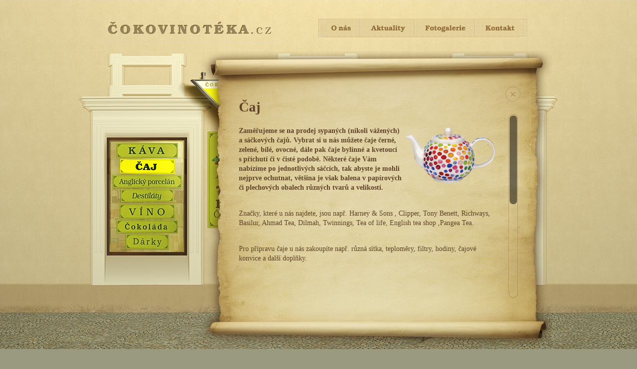

--- FILE ---
content_type: text/html; charset=UTF-8
request_url: https://www.cokovinoteka.cz/caj/
body_size: 2868
content:
<!DOCTYPE html PUBLIC "-//W3C//DTD XHTML 1.0 Strict//EN" "http://www.w3.org/TR/xhtml1/DTD/xhtml1-strict.dtd">
<html xmlns="http://www.w3.org/1999/xhtml" xml:lang="cs" lang="cs">
<head>
<meta http-equiv="X-UA-Compatible" content="IE=8">
<meta http-equiv="content-language" content="cs" />
	<title>Čaj - Čokovinotéka.cz - anglický kostní porcelán Dunoon, víno, káva, čaj</title>
	<meta http-equiv="Content-Type" content="text/html; charset=utf-8" />
	<meta name="keywords" content="anglický porcelán, čokoláda, káva, čaj, víno, dunoon" />
	<meta name="description" content="Rodinný obchůdek se vším dobrým - prodáváme víno, čokoládu, čaj a ručně malovaný anglický porcelán DUNOON." />
	<meta name="robots" content="index,follow" />
	<meta name="author" content="Global Vision, a.s. - www.reklamni-agentura-globalvision.cz, Publis CMS www.cms-publis.cz" />
	<meta name="generated-at" content="2026-01-22 09:31:19" />
	<link rel="stylesheet" href="/style/default/Autocompleter.css" />
	<link rel="stylesheet" href="/style/default/slimbox/1.71/slimbox.css" />
	<link rel="stylesheet" href="/style/default/jscal/1.0/calendar-blue.css" />
	<link rel="stylesheet" href="/style/default/lightface/LightFace.css" />
	<link rel="stylesheet" href="/style/default/icons.css" />
	<link rel="stylesheet" href="/style/default/common.css" />
	<link rel="stylesheet" href="/style/default/tabber.css" type="text/css" media="screen" />
	<link rel="stylesheet" href="/style/kramecek/main.css" type="text/css" />
	<link rel="preload" href="/data/cache/6de07c665d3317acebfac54f5b27ba715a3379f0.js" as="script" />
	<script type="text/javascript" src="/data/cache/6de07c665d3317acebfac54f5b27ba715a3379f0.js"></script>
	<script type="text/javascript">
		var tabberOptions = { manualStartup: true, animationStepSize: 10 };  // load manualy at end of page
	</script>
	<!-- Begin: Slot 'html-head' -->
<!-- Code begin: javascript -->
<script type="text/javascript" src="/style/kramecek/cufon/cufon-yoi.js"></script>
<script type="text/javascript" src="/style/kramecek/BE18_400.font.js"></script>
<script type="text/javascript" src="/style/kramecek/font-styles.js"></script>
<script type="text/javascript" src="/style/kramecek/scrollbars.js"></script>
<script type="text/javascript" src="/style/kramecek/scripts.js"></script>
<script type="text/javascript">
window.addEvent('domready', function() {
	hpContentRename();
	upgradeMenu();
	scroller('content');
	$$('.scrollbars.osx').scrollbars({
		scrollBarSize:20,
		barOverContent:true
	});
});
</script><!-- Code end: javascript -->
<!-- Code begin: code-289-1302240132 -->
<script type="text/javascript">

  var _gaq = _gaq || [];
  _gaq.push(['_setAccount', 'UA-38752069-1']);
  _gaq.push(['_trackPageview']);

  (function() {
    var ga = document.createElement('script'); ga.type = 'text/javascript'; ga.async = true;
    ga.src = ('https:' == document.location.protocol ? 'https://ssl' : 'http://www') + '.google-analytics.com/ga.js';
    var s = document.getElementsByTagName('script')[0]; s.parentNode.insertBefore(ga, s);
  })();

</script><!-- Code end: code-289-1302240132 -->
	<!-- End: Slot 'html-head' -->
	<!-- Locale is cs_CZ.utf8. Page generated in 124,853 ms. -->
</head>

<body class="x-caj-- xnot-front xdeep-1 loggedout">
<div id="body-inner"><div id="body-inner-2"><div id="body-inner-3"><div id="body-inner-4">

	<div id="page-holder">


<div class="menu" id="menu-left">
	<ul>
		<li id="menu-left-item--kava--" >
			<a href="/kava/"><span><span class="menu_item_label">Káva</span></span></a>
		</li>
		<li id="menu-left-item--caj--"  class="active active_exact_match">
			<a href="/caj/"><span><span class="menu_item_label">Čaj</span></span></a>
		</li>
		<li id="menu-left-item--anglicky-kostni-porcelan--" >
			<a href="/anglicky-kostni-porcelan/"><span><span class="menu_item_label">Anglický kostní porcelán</span></span></a>
		</li>
		<li id="menu-left-item--destilaty--" >
			<a href="/destilaty/"><span><span class="menu_item_label">Destiláty</span></span></a>
		</li>
		<li id="menu-left-item--vina--" >
			<a href="/vina/"><span><span class="menu_item_label">Vína</span></span></a>
		</li>
		<li id="menu-left-item--cokolada--" >
			<a href="/cokolada/"><span><span class="menu_item_label">Čokoláda</span></span></a>
		</li>
		<li id="menu-left-item--darky--" >
			<a href="/darky/"><span><span class="menu_item_label">Dárky</span></span></a>
		</li>
	</ul>
<div class="clear"></div>
</div>

<div class="layout_show" id="layout">
	<div id="layout-box--head--" class="layout_box layout_box_with_slot" style=" width: 100%;" slot="head">
		<div id="layout-box-inner--head--" class="layout_box_inner layout_box_inner_with_slot" slot="head">
<!-- Begin: Slot 'head' -->
<h1 id="logo" class="misc_header"><a href="/"><span>Čokovinotéka.cz - Čaj</span></a></h1>


<div class="menu" id="menu">
	<ul>
		<li id="menu-item--o-nas--" >
			<a href="/o-nas/"><span><span class="menu_item_label">O nás</span></span></a>
		</li>
		<li id="menu-item--aktuality--" >
			<a href="/aktuality/"><span><span class="menu_item_label">Aktuality</span></span></a>
		</li>
		<li id="menu-item--fotogalerie--" >
			<a href="/fotogalerie/"><span><span class="menu_item_label">Fotogalerie</span></span></a>
		</li>
		<li id="menu-item--kontakt--" >
			<a href="/kontakt/"><span><span class="menu_item_label">Kontakt</span></span></a>
		</li>
	</ul>
<div class="clear"></div>
</div>

<!-- End: Slot 'head' -->
			<div class="clear"></div>
		</div>
	</div>
	<div id="layout-box--content--" class="layout_box layout_box_with_slot" style="" slot="default">
		<div id="layout-box-inner--content--" class="layout_box_inner layout_box_inner_with_slot" slot="default">
<div id="content"><!-- Begin: Slot 'default' -->
<h2 id="h2" class="misc_header"><span>Čaj</span></h2>
<div class="text_text" id="text-282-1211281055">
<p>
  <strong>Zaměřujeme se na prodej sypaných (nikoli vážených)</strong><strong><img width="188" height="121" align="right" alt="" src="/data/userfiles/image/ilustrace/tea-konvicka-sml(1).png" /></strong> <strong>a sáčkových čajů. Vybrat si u nás můžete čaje černé, zelené, bílé, ovocné, dále pak čaje bylinné a kvetoucí s&nbsp;příchutí či v&nbsp;čisté podobě. Některé čaje Vám nabízíme po jednotlivých sáčcích, tak abyste je mohli nejprve ochutnat, většina je však balena v&nbsp;papírových či plechových obalech různých tvarů a velikostí.</strong>
</p>
<p>
  <br />
  Značky, které u nás najdete, jsou např. Harney &amp; Sons , Clipper, Tony Benett, Richways, Basilur, Ahmad Tea, Dilmah, Twinnings, Tea of life, English tea shop ,Pangea Tea.
</p>
<p>
  <br />
  Pro přípravu čaje u nás zakoupíte např. různá sítka, teploměry, filtry, hodiny, čajové konvice a další doplňky.
</p></div>
<!-- Code begin: code-286-1302231136 -->
<div class="porcelan-odkaz"><a href="/anglicky-kostni-porcelan/"><span>anglický porcelán</span></div></a><!-- Code end: code-286-1302231136 -->
<!-- End: Slot 'default' -->
<div class="clear"></div>
</div>			<div class="clear"></div>
		</div>
	</div>
	<div id="layout-box--footer--" class="layout_box layout_box_with_slot" style=" width: 100%;" slot="footer">
		<div id="layout-box-inner--footer--" class="layout_box_inner layout_box_inner_with_slot" slot="footer">
<!-- Begin: Slot 'footer' -->
<div class="text_text" id="copy">
<p>
  <a href="/"><img src="/data/userfiles/footer-logo.png" alt="logo-coko-vino-teka" width="217" height="55" border="0" /></a>
</p>
<p>
  Cokovinoteka.cz © 2013<br />
  designed and developed <a title="Operativní leasing naoperak.cz" href="https://www.naoperak.cz" target="_blank" name="Operativní leasing">by</a> <a href="http://www.reklamni-agentura-globalvision.cz" target="_blank">Global Vision</a><br />
  powered by <a href="http://www.cms-publis.cz" target="_blank">Publis</a><br />
  <a href="https://naoperak.cz" target="_blank" title="Operativní leasing">Naoperak.cz</a>
</p></div>


<div class="menu" id="footer-menu">
	<ul>
		<li id="footer-menu-item--o-nas--" >
			<a href="/o-nas/"><span><span class="menu_item_label">O nás</span></span></a>
		</li>
		<li id="footer-menu-item--kontakt--" >
			<a href="/kontakt/"><span><span class="menu_item_label">Kontakt</span></span></a>
		</li>
		<li id="footer-menu-item--vina--" >
			<a href="/vina/"><span><span class="menu_item_label">Vína</span></span></a>
		</li>
		<li id="footer-menu-item--kava--" >
			<a href="/kava/"><span><span class="menu_item_label">Káva</span></span></a>
		</li>
		<li id="footer-menu-item--cokolada--" >
			<a href="/cokolada/"><span><span class="menu_item_label">Čokoláda</span></span></a>
		</li>
		<li id="footer-menu-item--caj--"  class="active active_exact_match">
			<a href="/caj/"><span><span class="menu_item_label">Čaj</span></span></a>
		</li>
		<li id="footer-menu-item--destilaty--" >
			<a href="/destilaty/"><span><span class="menu_item_label">Destiláty</span></span></a>
		</li>
		<li id="footer-menu-item--anglicky-kostni-porcelan--" >
			<a href="/anglicky-kostni-porcelan/"><span><span class="menu_item_label">Anglický kostní porcelán</span></span></a>
		</li>
		<li id="footer-menu-item--darky--" >
			<a href="/darky/"><span><span class="menu_item_label">Dárky</span></span></a>
		</li>
		<li id="footer-menu-item--mapa-stranek--" >
			<a href="/mapa-stranek/"><span><span class="menu_item_label">Mapa stránek</span></span></a>
		</li>
	</ul>
<div class="clear"></div>
</div>

<!-- End: Slot 'footer' -->
			<div class="clear"></div>
		</div>
	</div>
	<div class="clear"></div>
</div>
		<div class="clear"></div>
	</div>

</div></div></div></div>

<script type="text/javascript">
        	// load tabber when html is loaded and do not wait for everything
	tabberAutomatic(tabberOptions);
</script>
<!-- 1648931006:7563897:3872283:9146623:6052779 -->
<!--  -->
</body>
</html>


--- FILE ---
content_type: text/css
request_url: https://www.cokovinoteka.cz/style/default/icons.css
body_size: 2561
content:
span.icon_replace {
	display: block;
	margin: 0 5px 0 0;
	float: none;
}

span.icon_replace.large {
	width: 24px;
	height: 24px;	
}

span.icon_replace.small {
	width: 16px;
	height: 16px;
}

span.icon_replace.left { float: left; }
span.icon_replace.right { float: right; margin: 0 0 0 5px; }

span.icon_replace.action { background: url('/style/default/image/action_all.png') no-repeat 0 0; }
span.icon_replace.file { background: url('/style/default/image/file_all.png') no-repeat 0 0; }
span.icon_replace.message { background: url('/style/default/image/message_all.png') no-repeat 0 0; }
span.icon_replace.module { background: url('/style/default/image/module_all.png') no-repeat 0 0; }
span.icon_replace.navigation { background: url('/style/default/image/navigation_all.png') no-repeat 0 0; }
span.icon_replace.object { background: url('/style/default/image/object_all.png') no-repeat 0 0; }

/* action */

span.icon_replace.action.add { background-position: -35px -20px; }
span.icon_replace.action.allow { background-position: -135px -20px; }
span.icon_replace.action.assign-tags { background-position: -235px -20px; }
span.icon_replace.action.auth { background-position: -335px -20px; }
span.icon_replace.action.book-list { background-position: -435px -20px; }
span.icon_replace.action.browse { background-position: -535px -20px; }
span.icon_replace.action.calc { background-position: -635px -20px; }
span.icon_replace.action.cancel { background-position: -735px -20px; }
span.icon_replace.action.copy { background-position: -835px -20px; }
span.icon_replace.action.courier { background-position: -935px -20px; }

span.icon_replace.action.create { background-position: -35px -120px; }
span.icon_replace.action.delete { background-position: -135px -120px; }
span.icon_replace.action.deny { background-position: -235px -120px; }
span.icon_replace.action.detail { background-position: -335px -120px; }
span.icon_replace.action.edit { background-position: -435px -120px; }
span.icon_replace.action.edit-content { background-position: -535px -120px; }
span.icon_replace.action.export { background-position: -635px -120px; }
span.icon_replace.action.fields { background-position: -735px -120px; }
span.icon_replace.action.info { background-position: -835px -120px; }
span.icon_replace.action.layout { background-position: -935px -120px; }

span.icon_replace.action.logout { background-position: -35px -220px; }
span.icon_replace.action.mark { background-position: -135px -220px; }
span.icon_replace.action.nop { background-position: -235px -220px; }
span.icon_replace.action.occurrences { background-position: -335px -220px; }
span.icon_replace.action.orders { background-position: -435px -220px; }
span.icon_replace.action.print { background-position: -535px -220px; }
span.icon_replace.action.process { background-position: -635px -220px; }
span.icon_replace.action.properties { background-position: -735px -220px; }
span.icon_replace.action.question { background-position: -835px -220px; }
span.icon_replace.action.remove { background-position: -935px -220px; }

span.icon_replace.action.repair { background-position: -35px -320px; }
span.icon_replace.action.restore { background-position: -135px -320px; }
span.icon_replace.action.result { background-position: -235px -320px; }
span.icon_replace.action.set-default { background-position: -335px -320px; }
span.icon_replace.action.show { background-position: -435px -320px; }
span.icon_replace.action.summary { background-position: -535px -320px; }
span.icon_replace.action.switch-off { background-position: -635px -320px; }
span.icon_replace.action.switch-on { background-position: -735px -320px; }
span.icon_replace.action.upload { background-position: -835px -320px; }
span.icon_replace.action.watch { background-position: -935px -320px; }

/* action - small */

span.icon_replace.small.action.add { background-position: -3px -3px; }
span.icon_replace.small.action.allow { background-position: -103px -3px; }
span.icon_replace.small.action.assign-tags { background-position: -203px -3px; }
span.icon_replace.small.action.auth { background-position: -303px -3px; }
span.icon_replace.small.action.book-list { background-position: -403px -3px; }
span.icon_replace.small.action.browse { background-position: -503px -3px; }
span.icon_replace.small.action.calc { background-position: -603px -3px; }
span.icon_replace.small.action.cancel { background-position: -703px -3px; }
span.icon_replace.small.action.copy { background-position: -803px -3px; }
span.icon_replace.small.action.courier { background-position: -903px -3px; }

span.icon_replace.small.action.create { background-position: -3px -83px; }
span.icon_replace.small.action.delete { background-position: -103px -83px; }
span.icon_replace.small.action.deny { background-position: -203px -83px; }
span.icon_replace.small.action.detail { background-position: -303px -83px; }
span.icon_replace.small.action.edit { background-position: -403px -83px; }
span.icon_replace.small.action.edit-content { background-position: -503px -83px; }
span.icon_replace.small.action.export { background-position: -603px -83px; }
span.icon_replace.small.action.fields { background-position: -703px -83px; }
span.icon_replace.small.action.info { background-position: -803px -83px; }
span.icon_replace.small.action.layout { background-position: -903px -83px; }

span.icon_replace.small.action.logout { background-position: -3px -183px; }
span.icon_replace.small.action.mark { background-position: -103px -183px; }
span.icon_replace.small.action.nop { background-position: -2303px -183px; }
span.icon_replace.small.action.occurrences { background-position: -303px -183px; }
span.icon_replace.small.action.orders { background-position: -403px -183px; }
span.icon_replace.small.action.print { background-position: -503px -183px; }
span.icon_replace.small.action.process { background-position: -603px -183px; }
span.icon_replace.small.action.properties { background-position: -703px -183px; }
span.icon_replace.small.action.question { background-position: -803px -183px; }
span.icon_replace.small.action.remove { background-position: -903px -183px; }

span.icon_replace.small.action.repair { background-position: -3px -283px; }
span.icon_replace.small.action.restore { background-position: -103px -283px; }
span.icon_replace.small.action.result { background-position: -203px -283px; }
span.icon_replace.small.action.set-default { background-position: -303px -283px; }
span.icon_replace.small.action.show { background-position: -403px -283px; }
span.icon_replace.small.action.summary { background-position: -503px -283px; }
span.icon_replace.small.action.switch-off { background-position: -603px -283px; }
span.icon_replace.small.action.switch-on { background-position: -703px -283px; }
span.icon_replace.small.action.upload { background-position: -803px -283px; }
span.icon_replace.small.action.watch { background-position: -903px -283px; }

/* file */

span.icon_replace.file.archive { background-position: -35px -20px; }
span.icon_replace.file.audio { background-position: -135px -20px; }
span.icon_replace.file.directory { background-position: -235px -20px; }
span.icon_replace.file.directory-up { background-position: -335px -20px; }
span.icon_replace.file.font { background-position: -435px -20px; }
span.icon_replace.file.image { background-position: -535px -20px; }
span.icon_replace.file.locale-binary { background-position: -635px -20px; }
span.icon_replace.file.locale-source { background-position: -735px -20px; }
span.icon_replace.file.script { background-position: -835px -20px; }
span.icon_replace.file.text { background-position: -935px -20px; }

span.icon_replace.file.text-doc { background-position: -35px -120px; }
span.icon_replace.file.text-pdf { background-position: -135px -120px; }
span.icon_replace.file.text-xls { background-position: -235px -120px; }
span.icon_replace.file.unknow { background-position: -335px -120px; }
span.icon_replace.file.video { background-position: -435px -120px; }

/* message */

span.icon_replace.message {
	width: 32px;
	height: 32px;
}

span.icon_replace.small.message {
	width: 16px;
	height: 16px;
}

span.icon_replace.message.error { background-position: -30px -15px; }
span.icon_replace.message.help { background-position: -130px -15px; }
span.icon_replace.message.info { background-position: -230px -15px; }
span.icon_replace.message.missing { background-position: -330px -15px; }
span.icon_replace.message.success { background-position: -430px -15px; }
span.icon_replace.message.warning { background-position: -530px -15px; }

/* message - small */

span.icon_replace.small.message.error { background-position: -3px -3px; }
span.icon_replace.small.message.help { background-position: -103px -3px; }
span.icon_replace.small.message.info { background-position: -203px -3px; }
span.icon_replace.small.message.missing { background-position: -303px -3px; }
span.icon_replace.small.message.success { background-position: -403px -3px; }
span.icon_replace.small.message.warning { background-position: -503px -3px; }

/* module */

span.icon_replace.module.about { background-position: -35px -20px; }
span.icon_replace.module.addressbook { background-position: -135px -20px; }
span.icon_replace.module.admin { background-position: -235px -20px; }
span.icon_replace.module.ai { background-position: -335px -20px; }
span.icon_replace.module.audit { background-position: -435px -20px; }
span.icon_replace.module.auth { background-position: -535px -20px; }
span.icon_replace.module.banner { background-position: -635px -20px; }
span.icon_replace.module.calendar { background-position: -735px -20px; }
span.icon_replace.module.cashdesk { background-position: -835px -20px; }
span.icon_replace.module.catalog { background-position: -935px -20px; }

span.icon_replace.module.category { background-position: -35px -120px; }
span.icon_replace.module.computer { background-position: -135px -120px; }
span.icon_replace.module.configuration { background-position: -235px -120px; }
span.icon_replace.module.contact { background-position: -335px -120px; }
span.icon_replace.module.crm { background-position: -435px -120px; }
span.icon_replace.module.currency { background-position: -535px -120px; }
span.icon_replace.module.customfield { background-position: -635px -120px; }
span.icon_replace.module.devel { background-position: -735px -120px; }
span.icon_replace.module.discussion { background-position: -835px -120px; }
span.icon_replace.module.event { background-position: -935px -120px; }

span.icon_replace.module.files { background-position: -35px -220px; }
span.icon_replace.module.files-other { background-position: -135px -220px; }
span.icon_replace.module.gallery { background-position: -235px -220px; }
span.icon_replace.module.genericobject { background-position: -335px -220px; }
span.icon_replace.module.help { background-position: -435px -220px; }
span.icon_replace.module.helpdesk { background-position: -535px -220px; }
span.icon_replace.module.history { background-position: -635px -220px; }
span.icon_replace.module.checkpoint { background-position: -735px -220px; }
span.icon_replace.module.invoice { background-position: -835px -220px; }
span.icon_replace.module.feedback { background-position: -935px -220px; }

span.icon_replace.module.layout { background-position: -35px -320px; }
span.icon_replace.module.menu { background-position: -135px -320px; }
span.icon_replace.module.misc { background-position: -235px -320px; }
span.icon_replace.module.multiobject { background-position: -335px -320px; }
span.icon_replace.module.multiobjectclass { background-position: -435px -320px; }
span.icon_replace.module.newsletter { background-position: -535px -320px; }
span.icon_replace.module.noticeboard { background-position: -635px -320px; }
span.icon_replace.module.order { background-position: -735px -320px; }
span.icon_replace.module.photostory { background-position: -835px -320px; }
span.icon_replace.module.poll { background-position: -935px -320px; }

span.icon_replace.module.profile { background-position: -35px -420px; }
span.icon_replace.module.rating { background-position: -135px -420px; }
span.icon_replace.module.redirect { background-position: -235px -420px; }
span.icon_replace.module.search { background-position: -335px -420px; }
span.icon_replace.module.serial { background-position: -435px -420px; }
span.icon_replace.module.stats { background-position: -535px -420px; }
span.icon_replace.module.style { background-position: -635px -420px; }
span.icon_replace.module.tag { background-position: -735px -420px; }
span.icon_replace.module.task { background-position: -835px -420px; }
span.icon_replace.module.template { background-position: -935px -420px; }

span.icon_replace.module.test { background-position: -35px -520px; }
span.icon_replace.module.text { background-position: -135px -520px; }
span.icon_replace.module.tree { background-position: -235px -520px; }
span.icon_replace.module.trigger { background-position: -335px -520px; }
span.icon_replace.module.user { background-position: -435px -520px; }
span.icon_replace.module.userblog { background-position: -535px -520px; }
span.icon_replace.module.video { background-position: -635px -520px; }
span.icon_replace.module.voucher { background-position: -735px -520px; }

/* module - small */

span.icon_replace.small.module.about { background-position: -3px -3px; }
span.icon_replace.small.module.addressbook { background-position: -103px -3px; }
span.icon_replace.small.module.admin { background-position: -203px -3px; }
span.icon_replace.small.module.ai { background-position: -303px -3px; }
span.icon_replace.small.module.audit { background-position: -403px -3px; }
span.icon_replace.small.module.auth { background-position: -503px -3px; }
span.icon_replace.small.module.banner { background-position: -603px -3px; }
span.icon_replace.small.module.calendar { background-position: -703px -3px; }
span.icon_replace.small.module.cashdesk { background-position: -803px -3x; }
span.icon_replace.small.module.catalog { background-position: -930px -3px; }

span.icon_replace.small.module.category { background-position: -3px -83px; }
span.icon_replace.small.module.computer { background-position: -103px -83px; }
span.icon_replace.small.module.configuration { background-position: -203px -83px; }
span.icon_replace.small.module.contact { background-position: -303px -83px; }
span.icon_replace.small.module.crm { background-position: -403px -83px; }
span.icon_replace.small.module.currency { background-position: -503px -83px; }
span.icon_replace.small.module.customfield { background-position: -603px -83px; }
span.icon_replace.small.module.devel { background-position: -703px -83px; }
span.icon_replace.small.module.discussion { background-position: -803px -83px; }
span.icon_replace.small.module.event { background-position: -903px -83px; }

span.icon_replace.small.module.files { background-position: -3px -183px; }
span.icon_replace.small.module.files-other { background-position: -103px -183px; }
span.icon_replace.small.module.gallery { background-position: -203px -183px; }
span.icon_replace.small.module.genericobject { background-position: -303px -183px; }
span.icon_replace.small.module.help { background-position: -403px -183px; }
span.icon_replace.small.module.helpdesk { background-position: -503px -183px; }
span.icon_replace.small.module.history { background-position: -603px -183px; }
span.icon_replace.small.module.checkpoint { background-position: -703px -183px; }
span.icon_replace.small.module.invoice { background-position: -803px -183px; }
span.icon_replace.small.module.feedback { background-position: -903px -183px; }

span.icon_replace.small.module.layout { background-position: -3px -283px; }
span.icon_replace.small.module.menu { background-position: -103px -283px; }
span.icon_replace.small.module.misc { background-position: -203px -283px; }
span.icon_replace.small.module.multiobject { background-position: -303px -283px; }
span.icon_replace.small.module.multiobjectclass { background-position: -403px -283px; }
span.icon_replace.small.module.newsletter { background-position: -503px -283px; }
span.icon_replace.small.module.noticeboard { background-position: -603px -283px; }
span.icon_replace.small.module.order { background-position: -703px -283px; }
span.icon_replace.small.module.photostory { background-position: -803px -283px; }
span.icon_replace.small.module.poll { background-position: -903px -283px; }

span.icon_replace.small.module.profile { background-position: -3px -383px; }
span.icon_replace.small.module.rating { background-position: -103px -383px; }
span.icon_replace.small.module.redirect { background-position: -203px -383px; }
span.icon_replace.small.module.search { background-position: -303px -383px; }
span.icon_replace.small.module.serial { background-position: -403px -383px; }
span.icon_replace.small.module.stats { background-position: -503px -383px; }
span.icon_replace.small.module.style { background-position: -603px -383px; }
span.icon_replace.small.module.tag { background-position: -703px -383px; }
span.icon_replace.small.module.task { background-position: -803px -383px; }
span.icon_replace.small.module.template { background-position: -903px -383px; }

span.icon_replace.small.module.test { background-position: -3px -483px; }
span.icon_replace.small.module.text { background-position: -103px -483px; }
span.icon_replace.small.module.tree { background-position: -203px -483px; }
span.icon_replace.small.module.trigger { background-position: -303px -483px; }
span.icon_replace.small.module.user { background-position: -403px -483px; }
span.icon_replace.small.module.userblog { background-position: -503px -483px; }
span.icon_replace.small.module.video { background-position: -603px -483px; }
span.icon_replace.small.module.voucher { background-position: -703px -483px; }

/* navigation */

span.icon_replace.navigation.calendar-day { background-position: -35px -20px; }
span.icon_replace.navigation.calendar-day-x { background-position: -135px -20px; }
span.icon_replace.navigation.calendar-list { background-position: -235px -20px; }
span.icon_replace.navigation.calendar-list-x { background-position: -335px -20px; }
span.icon_replace.navigation.calendar-month { background-position: -435px -20px; }
span.icon_replace.navigation.calendar-month-cols { background-position: -535px -20px; }
span.icon_replace.navigation.calendar-month-cols-x { background-position: -635px -20px; }
span.icon_replace.navigation.calendar-month-x { background-position: -735px -20px; }
span.icon_replace.navigation.calendar-week { background-position: -835px -20px; }
span.icon_replace.navigation.calendar-week-x { background-position: -935px -20px; }

span.icon_replace.navigation.calendar-work-week { background-position: -35px -120px; }
span.icon_replace.navigation.calendar-work-week-x { background-position: -135px -120px; }
span.icon_replace.navigation.calendar-year { background-position: -235px -120px; }
span.icon_replace.navigation.calendar-year-x { background-position: -335px -120px; }
span.icon_replace.navigation.go-bottom { background-position: -435px -120px; }
span.icon_replace.navigation.go-bottom-x { background-position: -535px -120px; }
span.icon_replace.navigation.go-down { background-position: -635px -120px; }
span.icon_replace.navigation.go-down-x { background-position: -735px -120px; }
span.icon_replace.navigation.go-first { background-position: -835px -120px; }
span.icon_replace.navigation.go-first-x { background-position: -935px -120px; }

span.icon_replace.navigation.go-home { background-position: -35px -220px; }
span.icon_replace.navigation.go-home-x { background-position: -135px -220px; }
span.icon_replace.navigation.go-jump { background-position: -235px -220px; }
span.icon_replace.navigation.go-jump-x { background-position: -335px -220px; }
span.icon_replace.navigation.go-last { background-position: -435px -220px; }
span.icon_replace.navigation.go-last-x { background-position: -535px -220px; }
span.icon_replace.navigation.go-next { background-position: -635px -220px; }
span.icon_replace.navigation.go-next-x { background-position: -735px -220px; }
span.icon_replace.navigation.go-previous { background-position: -835px -220px; }
span.icon_replace.navigation.go-previous-x { background-position: -935px -220px; }

span.icon_replace.navigation.go-today { background-position: -35px -320px; }
span.icon_replace.navigation.go-today-x { background-position: -135px -320px; }
span.icon_replace.navigation.go-top { background-position: -235px -320px; }
span.icon_replace.navigation.go-top-x { background-position: -335px -320px; }
span.icon_replace.navigation.go-up { background-position: -435px -320px; }
span.icon_replace.navigation.go-up-x { background-position: -535px -320px; }
span.icon_replace.navigation.reload { background-position: -635px -320px; }
span.icon_replace.navigation.reload-x { background-position: -735px -320px; }

/* navigation - small */

span.icon_replace.small.navigation.calendar-day { background-position: -3px -3px; }
span.icon_replace.small.navigation.calendar-day-x { background-position: -103px -3px; }
span.icon_replace.small.navigation.calendar-list { background-position: -203px -3px; }
span.icon_replace.small.navigation.calendar-list-x { background-position: -303px -3px; }
span.icon_replace.small.navigation.calendar-month { background-position: -403px -3px; }
span.icon_replace.small.navigation.calendar-month-cols { background-position: -503px -3px; }
span.icon_replace.small.navigation.calendar-month-cols-x { background-position: -603px -3px; }
span.icon_replace.small.navigation.calendar-month-x { background-position: -703px -3px; }
span.icon_replace.small.navigation.calendar-week { background-position: -803px -3px; }
span.icon_replace.small.navigation.calendar-week-x { background-position: -903px -3px; }

span.icon_replace.small.navigation.calendar-work-week { background-position: -3px -83px; }
span.icon_replace.small.navigation.calendar-work-week-x { background-position: -103px -83px; }
span.icon_replace.small.navigation.calendar-year { background-position: -203px -83px; }
span.icon_replace.small.navigation.calendar-year-x { background-position: -303px -83px; }
span.icon_replace.small.navigation.go-bottom { background-position: -403px -83px; }
span.icon_replace.small.navigation.go-bottom-x { background-position: -503px -83px; }
span.icon_replace.small.navigation.go-down { background-position: -603px -83px; }
span.icon_replace.small.navigation.go-down-x { background-position: -703px -83px; }
span.icon_replace.small.navigation.go-first { background-position: -803px -83px; }
span.icon_replace.small.navigation.go-first-x { background-position: -903px -83px; }

span.icon_replace.small.navigation.go-home { background-position: -3px -183px; }
span.icon_replace.small.navigation.go-home-x { background-position: -103px -183px; }
span.icon_replace.small.navigation.go-jump { background-position: -203px -183px; }
span.icon_replace.small.navigation.go-jump-x { background-position: -303px -183px; }
span.icon_replace.small.navigation.go-last { background-position: -403px -183px; }
span.icon_replace.small.navigation.go-last-x { background-position: -503px -183px; }
span.icon_replace.small.navigation.go-next { background-position: -603px -183px; }
span.icon_replace.small.navigation.go-next-x { background-position: -703px -183px; }
span.icon_replace.small.navigation.go-previous { background-position: -803px -183px; }
span.icon_replace.small.navigation.go-previous-x { background-position: -903px -183px; }

span.icon_replace.small.navigation.go-today { background-position: -3px -283px; }
span.icon_replace.small.navigation.go-today-x { background-position: -103px -283px; }
span.icon_replace.small.navigation.go-top { background-position: -203px -283px; }
span.icon_replace.small.navigation.go-top-x { background-position: -303px -283px; }
span.icon_replace.small.navigation.go-up { background-position: -403px -283px; }
span.icon_replace.small.navigation.go-up-x { background-position: -503px -283px; }
span.icon_replace.small.navigation.reload { background-position: -603px -283px; }
span.icon_replace.small.navigation.reload-x { background-position: -703px -283px; }

/* object */

span.icon_replace.object.code { background-position: -35px -20px; }
span.icon_replace.object.contact-form { background-position: -135px -20px; }
span.icon_replace.object.discussion { background-position: -235px -20px; }
span.icon_replace.object.event { background-position: -335px -20px; }
span.icon_replace.object.gallery { background-position: -435px -20px; }
span.icon_replace.object.heading { background-position: -535px -20px; }
span.icon_replace.object.layout { background-position: -635px -20px; }
span.icon_replace.object.menu { background-position: -735px -20px; }
span.icon_replace.object.menu-item { background-position: -835px -20px; }
span.icon_replace.object.perex { background-position: -935px -20px; }

span.icon_replace.object.photostory { background-position: -35px -120px; }
span.icon_replace.object.poll { background-position: -135px -120px; }
span.icon_replace.object.rating { background-position: -235px -120px; }
span.icon_replace.object.rawobj { background-position: -335px -120px; }
span.icon_replace.object.references { background-position: -435px -120px; }
span.icon_replace.object.serial { background-position: -535px -120px; }
span.icon_replace.object.social { background-position: -635px -120px; }
span.icon_replace.object.tag { background-position: -735px -120px; }
span.icon_replace.object.test { background-position: -835px -120px; }
span.icon_replace.object.text { background-position: -935px -120px; }

span.icon_replace.object.treelisting { background-position: -35px -220px; }
span.icon_replace.object.treenode { background-position: -135px -220px; }
span.icon_replace.object.tree-node { background-position: -235px -220px; }
span.icon_replace.object.trophy { background-position: -335px -220px; }
span.icon_replace.object.video { background-position: -435px -220px; }

/* object - small */

span.icon_replace.small.object.code { background-position: -3px -3px; }
span.icon_replace.small.object.contact-form { background-position: -103px -3px; }
span.icon_replace.small.object.discussion { background-position: -203px -3px; }
span.icon_replace.small.object.event { background-position: -303px -3px; }
span.icon_replace.small.object.gallery { background-position: -403px -3px; }
span.icon_replace.small.object.heading { background-position: -503px -3px; }
span.icon_replace.small.object.layout { background-position: -603px -3px; }
span.icon_replace.small.object.menu { background-position: -703px -3px; }
span.icon_replace.small.object.menu-item { background-position: -803px -3px; }
span.icon_replace.small.object.perex { background-position: -903px -3px; }

span.icon_replace.small.object.photostory { background-position: -3px -83px; }
span.icon_replace.small.object.poll { background-position: -103px -83px; }
span.icon_replace.small.object.rating { background-position: -203px -83px; }
span.icon_replace.small.object.rawobj { background-position: -303px -83px; }
span.icon_replace.small.object.references { background-position: -403px -83px; }
span.icon_replace.small.object.serial { background-position: -503px -83px; }
span.icon_replace.small.object.social { background-position: -603px -83px; }
span.icon_replace.small.object.tag { background-position: -703px -83px; }
span.icon_replace.small.object.test { background-position: -803px -83px; }
span.icon_replace.small.object.text { background-position: -903px -83px; }

span.icon_replace.small.object.treelisting { background-position: -3px -183px; }
span.icon_replace.small.object.treenode { background-position: -103px -183px; }
span.icon_replace.small.object.tree-node { background-position: -203px -183px; }
span.icon_replace.small.object.trophy { background-position: -303px -183px; }
span.icon_replace.small.object.video { background-position: -403px -183px; }











--- FILE ---
content_type: text/css
request_url: https://www.cokovinoteka.cz/style/default/common.css
body_size: 27690
content:
/*
 *
 *	common.css - basic styles
 *
 *
 *	!!!  Do NOT edit this file  !!!
 *
 */

/******************************************************************************
 *	addressbook.css
 ******************************************************************************/

/*
 * Addressbook
 *
 */

.addressbook_show {
	clear: both;
	margin: 10pt 0pt;
}

.addressbook_show .detail {
	width: auto;
	margin: 0pt 0pt;
}

.addressbook_show .addressbook_photo {
	float: left;
	margin: 0pt 4pt 0pt 0pt;
}


/*****************************************************
 * Addressbook
 */

.search_results {
}

.search_results dl dt {
	font-weight: bold;
	margin: 0px 0px 3pt 0px;
	padding: 0px;
}

.search_results dl dd {
	margin: 0px 0px 10pt 1.5em;
	padding: 0px;
}

.search_results dl dd .preview {
	margin: 2pt 0px;
}

.search_results dl dd .info {
	font-size: 80%;
	color: #e0e0e0;
	margin: 2pt 0px;
}

.search_results dl dd .url a,
.search_results dl dd .url a tt {
	text-decoration: none;
	color: inherit;
}


/******************************************************************************
 *	admin.css
 ******************************************************************************/

/*
 * Administrace
 *
 */

/*****************************************************
 * Administrace -- Layout
 */

.layout_show_admin {
	clear: both;
  font-family: 'Open Sans', Arial CE, Arial, Sans;
}

#tree_special ul.fancytree-container {
  font-family: 'Open Sans', Arial CE, Arial, Sans;                       
}
                    
	.layout_show_admin .layout_show_admin_top {
		border-bottom: 1px solid #2b303b;
		margin: 0px;
	}
  
    .layout_show_admin .layout_show_admin_top .inner {
  		margin: 0 20px;
  	}
  
		.layout_show_admin .layout_show_admin_top .layout_show_admin_logo {
			float: left;
			width: 192px;
			height: 59px;
			padding: 0px;
			margin: 0px 1em 0px 0px;
		}
    
    	#admin-unauth-layout .layout_show_admin_top .layout_show_admin_logo {
    		height:84px;
    		width:175px;
    		margin:auto;
    		float:none;
    		padding-top:0;
    	}
      
      .layout_show_admin#admin-unauth-layout .layout_show_admin_main {
      	width:100%;
        padding: 0;
      }
      
		.layout_show_admin .layout_show_admin_top .menu {
			clear: none !important;
		}

	.layout_show_admin .layout_show_admin_top2 {
		margin: 0px;
		padding: 28px 0 0 20px;
		font-size: 80%;
		color: #58595a;
	}
		.layout_show_admin .layout_show_admin_top2 a,
		.layout_show_admin .layout_show_admin_top2 a * {
			color: #58595a;
			text-decoration: none;
		}

		.layout_show_admin .layout_show_admin_top2 a:hover,
		.layout_show_admin .layout_show_admin_top2 a:focus {
			text-decoration: underline;
		}

	.layout_show_admin .layout_show_admin_top2 .misc_infoline {
		float: right;
		width: auto;
		_width: 0;
		white-space: nowrap;
	}
  
  #admin-layout #admin-path-nav {
		color:#595959;
		font-size:12px;
		display:block;
		margin-top:15px;
		width:660px;
	}

	.layout_show_admin .layout_show_admin_main {
		display: block;
		width: 78%;
    padding: 0 2% 0 0;
    float: left;
	}
  
  .layout_show_admin .layout_show_admin_main > div {
    width: 100%;                                                 
  }
  
  .layout_show_admin .layout_show_admin_tree {
    width: 240px;
    max-width: 240px;
    display: table-cell;
    padding: 27px 0 0 70px;
    height: 100vh;
    background-color: #dbd9d9;
    vertical-align: top;                                          
  }
  
  h2#admin-adminTreeHeading {
  	font-weight:200;
  	font-size:40px;
  	padding:12px 20px 12px 12px;
  	display:inline;
    margin: 0;
  }
  
  .layout_show_admin_top2 h1#admin-heading {
  	font-weight:200;
  	font-size:40px;
  	padding:12px 20px 12px 0;
  	display:inline;
    margin: 0;
  }
  
  .layout_show_admin_top2 h1#admin-heading i {
    margin: 0 0 0 20px;
    font-size: 40px;
  }
  
  .layout_show_admin .layout_show_admin_tree ul.fancytree-container{
    border: none;
    background-color: #cdcbcb;                                                               
  }                                                           
  
  .layout_show_admin .layout_show_admin_mid,
  .layout_show_admin .layout_show_admin_content {
    display: block;                                                 
  }

	.layout_show_admin .layout_show_admin_right {
		float: left;
		width: 18%;
		padding: 0px 2% 0 0;
		margin: 0px;
	}

		.layout_show_admin .layout_show_admin_right_inner {
			padding: 1ex 0px 1ex 13px;
			margin: 0px;
			border-left: 1px dotted #e0e0e0;
			border-bottom: 1px dotted #e0e0e0;
		}
		
		.layout_show_admin .layout_show_admin_right_below_inner {
			padding: 2em 0px 1em 14px;
			font-size: 80%;
		}

	.admin_context_help {
	}
			.admin_context_help .admin_context_help_icon {
				float: left;
				width: auto;
				margin: 0ex 1ex 0ex 0ex;
			}

	.layout_show_admin .layout_show_admin_wide {
		clear: both;
    padding: 60px 0 0;
	}

	.layout_show_admin h1 {
		margin: 0ex;
		padding: 0.4ex 0px 0.6ex 0px;
		font-weight: normal;
		font-size: 22px;		/* vyska ikonky */
	}
		.layout_show_admin h1 img {
			vertical-align:middle;
			margin-left:20px;
		}

	.layout_show_admin .auth_status {
		text-align: right;
		width: auto;
		font-size: 80%;
		margin: 0px;
	}

	div.multiobjectclass-pick-one ul li a {
		text-decoration: none;
	}
	div.multiobjectclass-pick-one ul li a:hover {
		text-decoration: underline;
	}

	div.multiobjectclass-pick-one ul li img.moclassicon {
		width: 30px;
	}
	

/*****************************************************
 * Administrace -- Bookmarks
 */

.layout_show_admin_top .menu {
	display: block;
	clear: both;
	padding: 10px 0px 0px 0px;
	font-size: 80%;
}

.layout_show_admin_top .menu ul {
	display: block;
	margin: 0px;
	padding: 0px
}

.layout_show_admin_top .menu ul li {
	display: block;
	float: left;
	list-style: none;
	margin: 0px;
	padding: 0px;
}

.layout_show_admin_top .menu ul li a {
	display: block;
	text-align: center;
	padding: 4pt 6pt;
}

.layout_show_admin_top .menu ul li a span {
	display: block;
	text-align: center;
}

.layout_show_admin_top .menu ul li a:hover,
.layout_show_admin_top .menu ul li a:focus {
	background-color: #21b384;
	color: #fff;
}


/*****************************************************
 * Administrace -- Menu
 */
 
.layout_show_admin_logo span {
  font-size: 20px;
  font-weight: normal;
  height: 27px;
  padding: 15px 0;
  display: block;
  color: #fff;
} 

.layout_show_admin_right .menu {
	margin: 2em 0px 1em 0px;
	font-size: 110%;
}

	.layout_show_admin_right .menu ul,
	.layout_show_admin_right .menu ul li {
		display: block;
		list-style: none;
		margin: 0px;
		padding: 0px;
		clear: both;
	}

	.layout_show_admin_right .menu ul li a {
		display: block;
		clear: both;
		padding: 0.5ex;
		line-height: 24px;
		white-space: nowrap;
		overflow: hidden;
	}

		.layout_show_admin_right .menu ul li a,
		.layout_show_admin_right .menu ul li a span {
			text-decoration: none;
		}

		.layout_show_admin_right .menu ul li a .menu_item_icon {
			float: left;
			width: 32px;
			height: 24px;
			clear: left;
		}
		.layout_show_admin_right .menu ul li a .menu_item_label {
		}

		.layout_show_admin_right .menu ul li a:hover,
		.layout_show_admin_right .menu ul li a:focus {
			background-color: #21b384;
			color: #fff;
		}

		.layout_show_admin_right .menu ul li.active a {
			background: right center no-repeat url(/style/default/image/admin-menu-arrow.gif);
		}
			.layout_show_admin_right .menu ul li.active a:hover,
			.layout_show_admin_right .menu ul li.active a:focus {
				background-color: #21b384;
			}

	.layout_show_admin_right .menu hr {
		background: transparent;
		border: none;
		border-top: 1px solid #e0e0e0;
	}

	.layout_show_admin_right h3 {
		font-size: 1em;
		font-weight: bold;
		margin: 2em 0em 1ex 0em;
		padding: 2em 0em 0em 0em;
		border-top: 1px dotted #e0e0e0;
	}

	.layout_show_admin_right #admin-rel-menu {
		font-size: 80%;
		margin-top: 1ex;
	}
		.layout_show_admin_right #admin-rel-menu ul li a {
			line-height: 20px;
			padding: 0.5ex 0.5ex 0.2ex 0.5ex;
		}

		.layout_show_admin_right #admin-rel-menu ul li a .menu_item_icon {
			float: left;
			width: 32px;
			height: 16px;
			clear: left;
		}
			.layout_show_admin_right #admin-rel-menu ul li a .menu_item_icon img {
				margin-left: 8px;
			}


/*****************************************************
 * Administrace -- Menu, Uzivatelske role
 */

table.user_roles,
table.admin_menu {
	border-collapse: collapse;
	width: 100%;
}
table.admin_menu th,
table.admin_menu td {
	vertical-align: baseline;
}
table.user_roles th,
table.admin_menu th {
	padding: 4pt 6pt 0pt 40pt;
	text-align: left;
	width: 35%;
	white-space: nowrap;
}
table.user_roles .no_perms,
table.admin_menu .no_admin_opts {
	padding: 3pt 6pt 2pt 40pt;
	font-style: italic;
	color: #58595a;
}
table.user_roles tr.header td,
table.user_roles tr.header th,
table.admin_menu tr.header td,
table.admin_menu tr.header th {
	padding: 20pt 0pt 2pt 0pt;
	border-bottom: 1px solid #e0e0e0;
}
table.user_roles tr.header th,
table.admin_menu tr.header th {
	text-align: left;
	font-size: 120%;
	font-weight: bold;
	white-space: nowrap;
}
table.admin_menu tr.header td {
	text-align: right;
	font-size: 80%;
}
table.user_roles tr.header .desc {
	font-size: 11pt;
	font-weight: normal;
	font-style: italic;
}
table.admin_menu tr.separator {
	height: 10pt;
}
table.admin_menu tr.separator hr {
	display: none;
}
table.user_roles .no_perms,
table.admin_menu .no_admin_opts,
table.user_roles tr.header .desc {
	color: #58595a;
}
table.admin_menu tr.new_group td,
table.admin_menu tr.new_group th {
	border-top: 1px solid #e0e0e0;
}


/*****************************************************
 * Administrace -- Navigace
 */

.admin_navigation {
	margin: 2ex 0px;
	padding: 2px 0px;
	font-size: 9pt;
}
.admin_navigation .ender {
	display:block;
	content: '';
	clear: both;
}
.admin_navigation h3,
.admin_navigation ul li {
	padding: 0pt;
}
.admin_navigation h3 {
	font-size: 9pt;
	padding: 3pt 0pt 1pt 0pt;
	margin: 0px;
}
.admin_navigation ul li {
	margin: 0px 0px 0px 1.5em;
	padding: 0px;
	list-style: square;
}
.admin_navigation ul {
	padding: 0pt;
	margin: 0px;
}
.admin_navigation a {
	display: block;
	padding: 0.3ex 0px;
	text-decoration: none;
}
.admin_navigation a.home {
	float: right;
	margin: 0px;
	padding: 0px;
}
.admin_navigation a.home img {
	display: block;
	margin: 0px;
	padding: 4px 6px;
}
.admin_navigation a:hover, 
.admin_navigation a:focus {
	background-color: #21b384;
	color: #fff;
}


/*****************************************************
 * Administrace -- Start
 */

.admin_start {
	clear: both;
	margin: 10pt 0pt 16pt 0pt;
	padding: 0px;
}

.admin_menu .admin_switch,
.admin_start .admin_switch {
	text-align: right;
	font-size: 80%;
}

.admin_start .admin_switch {
	float: right;
	padding: 0px;
	height: 3ex;
	margin: 0px 0px -3ex 0px;
	position: relative;
}

.admin_start .admin_start_box_2,
.admin_start .admin_start_box_3 {
	float: left;
	margin: 0px;
	padding: 0px;
}

.admin_start .admin_start_box_2 {
	width: 50%;
}
.admin_start .admin_start_box_3 {
	width: 33%;
}

.admin_start .admin_start_tree,
.admin_start .admin_start_left {
	border-right: 1px solid #e0e0e0;
	padding: 10pt 10pt 10pt 0pt;
	margin: 0px -1px 0px 0px;
}

.admin_start .admin_start_middle {
	border-left: 1px solid #e0e0e0;
	border-right: 1px solid #e0e0e0;
	padding: 10pt 10pt 10pt 10pt;
	margin: 0px -1px 0px 0px;
}

.admin_start .admin_start_objects,
.admin_start .admin_start_right {
	border-left: 1px solid #e0e0e0;
	padding: 10pt 0pt 10pt 10pt;
	margin: 0px 0px 0px 0px;
}

.admin_start .admin_start_left,
.admin_start .admin_start_middle,
.admin_start .admin_start_right {
}
	.admin_start .admin_start_left ul,
	.admin_start .admin_start_middle ul,
	.admin_start .admin_start_right ul,
	.admin_start .admin_start_left ul li,
	.admin_start .admin_start_middle ul li,
	.admin_start .admin_start_right ul li {
		list-style: none;
		display: block;
		padding: 0px;
		margin: 0px;
	}
		.admin_start .admin_start_left ul li,
		.admin_start .admin_start_middle ul li,
		.admin_start .admin_start_right ul li {
			padding: 0.4ex;
		}

	.admin_start .admin_start_left a,
	.admin_start .admin_start_middle a,
	.admin_start .admin_start_right a {
		text-decoration: none;
		display: block;
	}
	.admin_start .admin_start_left img,
	.admin_start .admin_start_middle img,
	.admin_start .admin_start_right img {
		margin: 0px 0.5ex;
		vertical-align: bottom;
	}
		.admin_start .admin_start_left a span,
		.admin_start .admin_start_middle a span,
		.admin_start .admin_start_right a span {
			text-decoration: underline;
		}

.admin_start hr {
	background: transparent;
	border: none;
	border-top: 1px solid #e0e0e0;
	margin: 4pt 0pt;
	padding: 0px;
	overflow: hidden;
}

.admin_start h2 {
	font-size: 12pt;
	font-weight: bold;
	margin: 0pt 0pt 3pt 0pt;
	padding: 0px;
}

.admin_start .admin_start_tree p,
.admin_start .admin_start_objects p {
	font-size: 80%;
	color: #58595a;
	margin: 4pt 0pt 6pt 0pt;
}

.admin_start ul {
	margin-top: 0px;
	margin-bottom: 0px;
}

.noticeboard_link {
	font-size: 80%;
	text-align: center;
	border-bottom: 1px solid #e0e0e0;
	padding: 0px 0px 3px 0px;
	margin: 0px 0px 5px 0px;
}

#primary-filter {
	float: left;
}

#search-entry,
#secondary-filter,
#order-select {
	float: right;
}

#main-table {
	clear: both;
	width: 100%;
	overflow: auto;
	padding: 1px;
	overflow-y: hidden;
	&padding-bottom: 15px;
}

.admin_user_toolbar {
	border-bottom: 1px solid #e0e0e0;
}
	.admin_user_toolbar .admin_user_toolbar_button {
		float: left;
		width: auto;
		margin: 2px 1.5em 2px 0em;
		padding: 0.4ex 1ex;
		_width: 0;
	}
		.admin_user_toolbar .admin_user_toolbar_button,
		.admin_user_toolbar .admin_user_toolbar_button * {
			text-decoration: none;
		}
			.admin_user_toolbar .admin_user_toolbar_button img {
				vertical-align: middle;
				margin: 0px;
				padding: 0px 1ex 0px 0px;
			}

			.admin_user_toolbar .admin_user_toolbar_button:hover,
			.admin_user_toolbar .admin_user_toolbar_button:focus {
				background: #21b384;
				color: #fff;
			}

	.admin_user_toolbar h2 {
		margin: 0px;
		padding: 8px 0px 4px 0px;
		font-size: 16px;
	}

	.admin_user_toolbar hr {
		clear: both;
		visibility: hidden;
		margin: 0px;
		padding: 0px;
	}

.admin_user_menu {
	clear: both;
}
	.admin_user_menu fieldset {
		margin: 1em 0px;
		border: 1px solid #e0e0e0;
	}

	.admin_user_menu fieldset legend {
	}

	.admin_user_menu fieldset .admin_user_menu_button_holder {
	}

	.admin_user_menu fieldset .admin_user_menu_button {
		float: left;
		width: 10em;
		font-size: 80%;
		text-align: center;
		margin: 0px;
		padding: 1ex;
	}
		.admin_user_menu fieldset .admin_user_menu_button,
		.admin_user_menu fieldset .admin_user_menu_button * {
			text-decoration: none;
		}

		.admin_user_menu fieldset .admin_user_menu_button span,
		.admin_user_menu fieldset .admin_user_menu_button img {
			display: block;
			margin: 2px auto;
		}
		.admin_user_menu fieldset .admin_user_menu_button span {
			height: 2em;
		}

	.admin_user_menu fieldset .admin_user_menu_button:hover,
	.admin_user_menu fieldset .admin_user_menu_button:focus {
		background: #21b384;
		color: #fff;
	}


/*****************************************************
 * Module List
 */


.admin_module_list,
.admin_module_list li {
	list-style: none;
	display: block;
	padding: 0px;
	margin: 0px;
}
	.admin_module_list li {
		padding: 0.4ex;
	}

	.admin_module_list a {
		text-decoration: none;
		display: block;
	}
	.admin_module_list img {
		margin: 0px 0.5ex;
		vertical-align: bottom;
	}
		.admin_module_list a span {
			text-decoration: underline;
		}


#sortable-list    { padding:0;}
#sortable-list li  { 	 
	color:#000; 
	cursor:move; 
	list-style:none; 
	width:650px; 
	height: 30px; 
	background:#ddd; 
	margin:10px 0; 
	border:1px solid #999; 
}
.sorted_menu_div{
	display:block;
	background:#ddd;
	height: 28px;
	width:650px; 	
	margin:10px 0; 
	border:1px solid #999;
	text-align: center; 
}
.sorted_main_div{
	display:block;
	height: 28px;	
}
.sorted_big{	
	border-right: 1px solid  #999;
	margin-left: 5px;
	float:left;
	width: 180px;
	height: 28px;
}
.sorted_small_menu{
	border-right: 1px solid  #999;
	margin-left: 5px;
	float:left;
	width: 60px;
	text-align: center;	
	height: 28px;
}
.sorted_small{
	border-right: 1px solid  #999;
	padding-right: 5px;
	float:left;
	width: 60px;
	text-align: right;
	font-size: 10px;
	height: 28px;
}
.sorted_middle{	
	border-right: 1px solid  #999;
	margin-left: 5px;	
	float:left;
	width: 70px;
	height: 28px;
}
.sorted_big_noborder{	
	margin-left: 5px;
	float:left;
	width: 90px;	
	height: 28px;
}
.select-status{
	background:#ddd;		
}
#message-box    {
	float: left;
	background:#fffea1; 
	border:2px solid #999;
	padding:4px 8px; 
	margin:0 0 14px 0; 
	width:200px;	 
}
#button_task_changes{
	width: 100px;
	float: left;	
}
#msg_btn{	
	width: 400px;
	height: 30px;
}

form.auth_filter_name input.search_form_entry {
	width: 300px;
}
span.publishelpreq {
	cursor: pointer;
	background: url('/style/default/image/admin/information.png') top left no-repeat;
	float: left;
	height: 16px;
	padding-left: 20px;
}

#admin-layout #admin-path-nav {
  margin: 8px 0 14px;
}

#tree_special span.fancytree-node {
  width: 80%;
}

.layout_show_admin .layout_show_admin_tree ul.fancytree-container{
  background: #DBD9D9;
}

.loggedout .layout_show_admin_tree {
  display: none;
}

.noborder-buton {
  border: none;
  background: none transparent;
  cursor: pointer;
}

.configuration_index i {
  padding: 5px 10px;                       
}

.layout_show_admin_main select[name="date-filter_fieldid"] {
  width: 100% !important;
  max-width: 80%;
}

.sc-type-item {
  float: left;
  margin: 10px;
  text-align: center;
}


/******************************************************************************
 *	basic.css
 ******************************************************************************/

/*
 * Vseobecne
 *
 */

body {
	font-family: sans-serif;
	font-size: 10pt;
	color: #000;
	background: #eee;
}

#body-inner,
#body-inner-2,
#body-inner-3,
#body-inner-4 {
	margin: 0px;
	padding: 0px;
	border: none;
}

a img {
	border: none;
}

dt {
	margin: 1ex 0pt 2pt 0pt;
}

dd {
	margin: 2pt 0pt 1ex 3em;
}

.yes, .good {
	color: #484 !important;
	font-weight: bold !important;
}
.no, .bad {
	color: #844 !important;
	font-weight: bold !important;
}

.clear,
div.ender {
	clear: both;
	margin: 0px;
	padding: 0px;
	border: none;
	overflow: hidden;

	/* hack -- IE 7 */
	&height: 1px;
	&margin-top: -1px;

	/* hack -- IE 6 */
	_height: auto;
	_margin-top: 0px;
}

form.inline-form {
	margin: 0px;
	padding: 0px;
	display: inline;
}

pre.large {
	overflow: auto;
	border: 1px solid #e0e0e0;
}

dt {
	font-weight: bold;
}

.tip {
	font-size: 80%;
	margin: 10pt;
	color: #58595a;
}

.tip b {
	color: #000;
}

.items_not_found_message {
	margin: 2em;
	font-size: 1.1em;
	text-align: center;
}


/******************************************************************************
 *	calendar.css
 ******************************************************************************/

/*
 * Kalendar
 *
 */

.calendar_show {
	border-collapse: collapse;
	width: 100%;
	margin: 10pt 0px;
	padding: 0px;
}
.calendar {
  z-index: 20000000;
}

.calendar_show th {
	background-color: #e4e4e5;
}

.calendar_show th,
.calendar_show td {
	text-align: center;
	padding: 4pt 6pt;
	border: 1px solid #e0e0e0;
	background-color: #e4e4e5;
}

.calendar_show td.calendar_today {
	color: #000;
	background: #dfc;
}

.calendar_show td.calendar_weekend {
	color: inherit;
	background: #eee;
}
	.calendar_show td.calendar_today.calendar_weekend {
		color: #000;
		background: #ceedbe;
	}

.calendar_show th.calendar_weekend {
	color: inherit;
	background: #ddd;
}

.calendar_show td.weekview_work_day_content {
	height: 8em;
}

.calendar_show td.weekview_weekend_day_content {
	height: 4em;
}

.calendar_show td ul {
	display: block;
	padding: 0px;
	margin: 0px;
}

.calendar_show td ul li {
	text-align: left;
	display: block;
	text-indent: -3em;
	margin: 2pt 2pt 2pt 3em;
	padding: 0px;
}

.calendar_show td li.availability_open {
}

	.calendar_show td li.availability_closed a {
		text-decoration: none;
		color: grey;
	}

.calendar_show_month_grid td a {
	font-weight: bold;
}
	.calendar_show_month_grid td ul li a {
		font-weight: normal;
	}

.calendar_show_month_grid td a {
	font-size: 110%;
}
.calendar_show_month_grid td ul li {
	font-size: 75%;
}
	.calendar_show_month_grid td ul li a {
		font-size: inherit;
	}
.calendar_show_year td ul li {
	font-size: 80%;
}

.calendar_show_year td {
	vertical-align: top;
}

.calendar_month_small_js .datesel img {
	cursor: pointer;
}

.timeslot {
	height: 8em;
	float: left;
}

	.timeslot li {
		margin: 0px;
		padding: 0px;
		list-style: none;
	}

	.timeslot li.book_status_free {
		background-color: #cfc;
	}

	.timeslot li.book_status_full {
		background-color: #fcc;
	}

	.timeslot li.book_status_free.availability_closed,
	.timeslot li.book_status_full.availability_closed {
		background-color: #ddd;
	}

		.timeslot li a {
			width: 100%;
			display: block;
		}

	.calendar_show td ul .timeslot li {
		text-indent: 0;
		margin: 1pt;
		text-align: center;
	}

.tscnt4 {
	width: 25%;
}

.tscnt5 {
	width: 20%;
}

.tscnt6 {
	width: 16%;
}

.tscnt7 {
	width: 14%;
}

.tscnt8 {
	width: 12%;
}


.calendar-event-bubble{
	position:absolute;
	z-index:4;
	display:none;
	background:#ccc;
	padding:7px 10px 5px;
	text-indent:0;
	text-align:left;
}

.calendar_show li:hover .calendar-event-bubble,
.calendar-event-name:hover .calendar-event-bubble,
.calendar-event-bubble * {
	display:block;
}

.calendar-event-bubble a {
	margin:3px 0;
	color:#000 !important;
}

.calendar-event-bubble a:hover {
	color:#f00 !important;
}

.calendar-event-bubble b {
	border-bottom:1px solid #666;
	margin-bottom:5px;
}


/******************************************************************************
 *	cashdesk.css
 ******************************************************************************/

form.inline-form{ display:block; }
form.inline-form2{ width:100px !important }
.inline-form, .inline-form fieldset, .im-button{
margin:0;
padding:0;
border:none;
}
.im-button{
background:none;
cursor:pointer;
vertical-align:middle;
}
.inline-form fieldset{
display:inline;
}

.orders-stats .num{text-align:center}
.text-center{text-align:center}
.text-right{text-align:right}
th.text-right, td.text-right{padding-right:10px}

/*.cashdesk-storage-status-ok{background-color:}*/
.cashdesk-storage-status-bad td{background-color:#fbb}

div.cashdesk.small div.js-hide-div-alt {
	font-size: 13px;
	margin-top: 2px;
	color: blue;
}


/******************************************************************************
 *	catalog.css
 ******************************************************************************/

/*
 * Catalog
 *
 */

.catalog_browse {
	clear: both;
	margin: 10pt 0px;
}

.catalog_browse .list_item {
	width: 30%;
	margin: 5pt 1% 5pt 0px;
	float: left;
	overflow: hidden;
	border-right: 1px solid #e0e0e0;
	border-bottom: 1px solid #e0e0e0;
	padding: 4pt;
}

.catalog_browse .list_item .catalog_icon_holder {
	display: block;
	position: relative;
}
	.catalog_browse .list_item .catalog_icon_holder img {
		display: block;
	}

	.catalog_browse .list_item .catalog_icon_holder .catalog_sticker {
		position: absolute;
		display: block;
		top: 0px;
		right: 0px;
		font-size: 70%;
	}

	img.onlinestorageinfo {
		cursor: pointer;
	}


	div.catalog_item_list div.controls div.buttons,
	div.catalog_item_list div.controls div.opts {
		float: left;
		width: 40%;
	}
td img.hintico {
	width: 16px;
}


/******************************************************************************
 *	column-table.css
 ******************************************************************************/

/*
 * Sloupcovita tabulka
 *
 */

.column_table {
	margin: 10pt 0px;
	width: 100%;
	border-collapse: collapse;
	border: 1px solid #e0e0e0;
}

.column_table td,
.column_table th {
	padding: 8px;
	border-left: 1px solid #e0e0e0;
	border-right: 1px solid #e0e0e0;
  color: #7d7d7d;
}

.column_table td {
	border-top: 1px solid #e0e0e0;
}

.column_table th {
	background-color: #e4e4e5;
	border-bottom: 1px solid #e0e0e0;
	border-top: 1px solid #e0e0e0;
  color: #303641;
  text-align: left;
}

.column_table th img {
	vertical-align: bottom;
	margin: 0px 0px 1px 0px;
	opacity: 0.33;
	filter: alpha(opacity = 33);
}
.column_table td img {
	vertical-align: bottom;
	margin: 0px 0px 1px 0px;
}

.column_table a {
	display: block;
	margin: -2px -3px -1px -3px;
	padding: 2px  3px  1px  3px;
	text-decoration: none;
  color: #303641;
}
.column_table .text a {
	display: inline;
}
.column_table tr.section th {
	text-align: left;
}

.column_table tr.separator th {
	text-align: center;
	padding: 0px;
}
	.column_table tr.separator th small {
		display: block;
		border-top: 2px solid #eee;
		border-bottom: 2px solid #eee;
		padding: 1px 0px 0px 0px;
		font-size: 75%;
	}

.column_table td.icon {
	text-align: center;
}
.column_table tr:hover td,
.column_table td a:focus,
.column_table tr.dual-after:hover + tr td{
	color: inherit;
	background-color: #dcdcdd;
}

.column_table td.indented {
	padding-left: 24pt;
}
.column_table tr.active td {
	color: #fff;
	background: #fe8005;
}

.column_table td a span.indent {
	display: block;
	padding: 0px;		/* overriden by template */
	margin: 0px;
}

.column_table .grey {
	color: #58595a;
}

.column_table .empty_table_note td {
	text-align: center;
	padding: 1em;
	background: transparent !important;
}

.column_table td .percent_bar {
	display: block;
	float: left;
	background: #fe8005;
	border: 1px solid #fe8005;
	width: 1em;	/* overriden by tag attribute */
	height: 0.8em;
	padding: 0em;
}

.column_table td.date-begin {
	border-right: none;
	text-align: right;
	padding-left: 1em;
	white-space: nowrap;
}
.column_table td.date {
	border-left: none;
	border-right: none;
	padding-left: 0px;
	text-align: right;
	white-space: nowrap;
}

.column_table tr.dual-after td {
	border-top: 1px solid #aaa;
}

.status-good{ color:#fff; background:#4f4; font-weight:bold }
.status-bad{ color:#fff; background:#f44; font-weight:bold }
.status-good a{color:#666}
.status-bad a{color:#fff}
.center{text-align:center}


/******************************************************************************
 *	configuration.css
 ******************************************************************************/

/*
 * Configuration
 *
 */

.configuration_index {
}

.configuration_index ul {
	display: block;
	margin: 1em 0px;
	padding: 0px;
}
	.configuration_index ul li {
		display: block;
		margin: 0px 1em 0.5ex 0px;
		padding: 0px;
		white-space: nowrap;
		overflow: hidden;
		font-size: 90%;
	}

	.configuration_index ul li a,
	.configuration_index ul li a span,
	.configuration_index ul li a img {
		text-decoration: none;
	}

	.configuration_index ul li a {
		display: block;
		padding: 0.3ex;
	}
		.configuration_index ul li a img {
			vertical-align: middle;
			margin: 0px 1ex 0px 0px;
		}

		.configuration_index ul li a:hover,
		.configuration_index ul li a:focus {
			color: #fff;
			background: #21b384;
		}


/******************************************************************************
 *	debug.css
 ******************************************************************************/

/*
 * Debug
 *
 */

.debug {
	border: 1px solid #e0e0e0;
	margin: 6px 0px;
	padding: 0px 0px;
	background-color: #e4e4e5;
	font-size: 80%;
	text-align: left;
	color: #000;
}

.debug .heading {
	padding: 4px 10px;
}

.debug pre,
.debug .notes,
.debug .table {
	border-top: 1px solid #e0e0e0;
	padding: 8px 10px;
	margin: 0pt;
	background-color: #eee;
	font-size: 125%;
}

.debug .notes {
	font-size: 80%;
	padding: 6px 10px;
}

.debug .table table {
	width: 100%;
	margin: 0pt 0px 0px 0px;
	font-size: 80%;
	border-collapse: collapse;
}

.debug .table table td,
.debug .table table th {
	text-align: left;
	padding: 1pt 2pt;
	border: 1px solid #e0e0e0;
}

.debug .table table caption {
	padding: 2pt 0pt 2pt 0pt;
	text-align: left;
}

.debug .table table tr:hover td {
	background-color: #21b384;
}

.debug .debug-bar {
	height: 2px;
	overflow: hidden;
	border: 1px solid #e0e0e0;
	background-color: #e4e4e5;
}

.debug .debug-good {
	color: #280;
	font-weight: bold;
}

.debug .debug-warn {
	color: #d90;
	font-weight: bold;
}

.debug .debug-bad {
	color: #d00;
	font-weight: bold;
}

.debug .debug-backtrace {
	font-size: 100%;
}

div.debug {
	width: 96%;
	margin: auto;
}


/******************************************************************************
 *	detail.css
 ******************************************************************************/

/*
 * Tabulka s detaily
 *
 */

table.detail {
	border-collapse: collapse;
	margin: 10pt 0pt;
	width: 100%;
}

table.detail,
table.detail .fullwidth {
	border: 1px solid #e0e0e0;
}

table.detail .nopadding {
	padding: 0px !important;
}

table.detail th {
	text-align: left;
	white-space: nowrap;
	vertical-align: baseline;
	padding: 4pt 6pt 0pt 6pt;
	background-color: #e4e4e5;
}
	table.detail .secondary th {
		padding-left: 4em;
	}

table.detail td {
	padding: 3pt 6pt 2pt 6pt;
}
	table.detail td p {
		margin: 0px 0px 1em 0px;
	}

table.detail td.photo {
	padding: 0px;
}

table.detail td ul {
	margin: 0px;
	padding: 0px 0px 0px 1.5em;
}
	table.detail td ul li {
		margin: 0px;
		padding: 0px;
	}


/******************************************************************************
 *	discussion.css
 ******************************************************************************/

/*
 * Discussion
 *
 */

.discussion {
	clear: both;
	padding: 0pt;
	margin: 10pt 0pt;
}

.discussion form {
	margin: 0px;
	padding: 0px;
}

.discussion .discussion-page-nav,
.discussion .discussion-next-unread {
	margin: 4pt;
	padding: 0px;
	text-align: center;
}
.discussion .discussion-nav-link {
	font-size: 80%;
	margin: 0pt 0pt 10pt 0pt;
}
.discussion .discussion-last-visit {
	font-size: 80%;
	color: #58595a;
	margin: -8pt 0pt 12pt 0pt;
}
.discussion .discussion-reload {
	float: right;
	font-size: 80%;
	margin: 0pt 0pt 10pt 0pt;
}

.discussion .discussion-comment {
	clear: both;
	padding: 0pt; 
	margin: 0pt 0pt 10pt 0pt;
}

.discussion .discussion-comment .discussion-header,
.discussion .discussion-comment .discussion-header-new {
	margin: 0pt;
	background-color: #eee;
	border-collapse: collapse;
	border-top: 1px solid #aaa;
	border-bottom: 1px solid #aaa;
	font-size: 80%;
}

.discussion .discussion-comment .discussion-header-new {
	background-color: #dfc;
}

.discussion .discussion-comment .discussion-header td,
.discussion .discussion-comment .discussion-header-new td {
	text-align: left;
	font-weight: bold;
	padding: 1pt 4pt;
	vertical-align: baseline;
}

.discussion .discussion-comment .discussion-header th,
.discussion .discussion-comment .discussion-header .discussion-actions,
.discussion .discussion-comment .discussion-header-new th,
.discussion .discussion-comment .discussion-header-new .discussion-actions {
	text-align: left;
	font-weight: normal;
	padding: 1pt 4pt;
	vertical-align: baseline;
}

.discussion .discussion-comment .discussion-header .discussion-actions,
.discussion .discussion-comment .discussion-header .discussion-date,
.discussion .discussion-comment .discussion-header-new .discussion-actions,
.discussion .discussion-comment .discussion-header-new .discussion-date {
	text-align: right;
	font-weight: normal;
}

.discussion .discussion-comment .discussion-comment {
	margin-left: 3em;
}

.discussion .discussion-comment .discussion-avatar,
.discussion .discussion-comment .discussion-avatar-new {
	float: right;
	margin: -1px 0px 4pt 6pt;
	padding: 5px 3px 3px 3px;
	background-color: #eee;
	border-left: 1px solid #aaa;
	border-bottom: 1px solid #aaa;
	_width: 0px;
}
.discussion .discussion-comment .discussion-avatar-new {
	background-color: #dfc;
}

	.discussion .discussion-comment .discussion-avatar-new a,
	.discussion .discussion-comment .discussion-avatar a {
		display: block;
		height: 64px;
		overflow: hidden;
		padding: 0px;
		margin: 0px;
	}

	.discussion .discussion-comment .discussion-avatar-new img,
	.discussion .discussion-comment .discussion-avatar img {
		display: block;
		height: 64px;
		padding: 0px;
		margin: 0px;
	}

.discussion .discussion-comment .discussion-text {
	padding: 4pt;
}


.discussion_live_list {
	clear: both;
}

	.discussion_live_list dl {
		margin: 0px;
		padding: 0px;
	}

	.discussion_live_list dt {
		margin: 8pt 0px 1pt 0px;
		padding: 0px;
		font-weight: bold;
	}

		.discussion_live_list dt a {
			display: block;
		}

	.discussion_live_list dd {
		margin: 1pt 0px 8pt 0px;
		padding: 0px;
	}

		.discussion_live_list dd .comment-count {
			float: right;
		}

		.discussion_live_list dd .info {
			color: #58595a;
		}

.discussion_banner {
	margin: 10pt 0pt;
	padding: 0px;
}
	.discussion_banner .header a,
	.discussion_banner table a {
		text-decoration: none;
	}

	.discussion_banner table a {
		display: block;
	}

	.discussion_banner .discussion_banner_table {
		border-collapse: collapse;
		border: 1px solid #e0e0e0;
		margin: 0px;
		padding: 0px;
	}

	.discussion_banner .discussion_banner_table td {
		border: none;
		padding: 1pt 3pt;
		font-size: 90%;
	}

	.discussion_banner .header {
		text-align: left;
		font-weight: bold;
		padding: 1pt 4pt;
	}

	.discussion_banner .moreparts {
		text-align: right;
		font-weight: bold;
		padding: 1pt 4pt;
	}

	.discussion_banner tr:hover {
		background-color: #21b384;
	}


/******************************************************************************
 *	dropdown-menu.css
 ******************************************************************************/

/*
 * Dropdown menu - jednoduche dvouurovnove menu
 *
 * <ul class="dropdown">
 * 	<li>...</li>
 * </ul>
 *
 */

/*** Mechanika menu ***/

ul.dropdown,
ul.dropdown li,
ul.dropdown ul {
	list-style: none;
	margin: 0;
	padding: 0;
}

ul.dropdown {
	position: relative;
	z-index: 597;
	float: left;
}

ul.dropdown li {
	float: left;
	vertical-align: middle;
	zoom: 1;
}

ul.dropdown li.hover,
ul.dropdown li:hover {
	position: relative;
	z-index: 599;
	cursor: default;
}

ul.dropdown ul {
	visibility: hidden;
	position: absolute;
	top: 100%;
	left: 0;
	z-index: 598;
	width: 100%;
}

ul.dropdown ul li {
	float: none;
}

ul.dropdown ul ul {
	top: 1px;
	left: 99%;
}

ul.dropdown li:hover > ul {
	visibility: visible;
}

/*** Vzhled menu ***/

ul.dropdown a,
ul.dropdown span {
	display: block;
  transition: none;
}

ul.dropdown li {
	padding: 0;
	border: none;
	width: 20em;
}

ul.dropdown li:hover {
	color: #000;
}

ul.dropdown li a {
  color: white;
  text-decoration: none;
  font-weight: bold;
	margin: 2px;
}

#admin-sys-menu ul.dropdown li a:hover {
  background-color: #21252d;
}

/* Non-first level */

ul.dropdown ul {
	margin-top: 0;
}

	ul.dropdown ul li {
	}

/* admin menu */
#admin-sys-menu ul.dropdown li ul li a {
  background-color: #2B3643;
  color: #fff;
  font-weight: normal;
  text-align: left;
	margin: 0px;
}
  
.menu#admin-sys-menu {
  height:60px;
  position: relative;
	margin: 0px;
	padding: 0px;
  float: left;
}

#admin-sys-menu.menu ul.dropdown li a {
	padding:20px;
	font-size:15px;
	font-weight:normal;
	height:16px;
}
#admin-sys-menu.menu ul.dropdown li ul li {
	height:30px;
  font-size: 12px;
}
      
#admin-sys-menu.menu ul.dropdown li ul li a {
	background-color:#2B3643;
	height:20px;
	padding:8px;
	margin:0;
	border-width:0 0 0 0;
  display: block;
  font-size: 12px;
}

#admin-sys-menu.menu ul.dropdown li ul li a:hover {
	background-color:#21252d;
}


/******************************************************************************
 *	editor.css
 ******************************************************************************/

/*
 * Editor
 *
 */

.Editor {
	clear: both;
}

form.Editor {
	margin: 10pt 0px;
	padding: 10pt 8pt 4pt 8pt;
}

table.Editor {
	margin: 0px 0px;
	padding: 0px;
	width: 100%;
}

/* debug - begin *
table.Editor td {
	border: 1px dotted blue;
}
table.Editor th {
	border: 1px dotted red;
}
/* debug - end */

table.Editor td {
	margin: 0px;
	padding: 1pt 2pt 2pt 2pt;
	vertical-align: top;
	vertical-align: baseline;
}
table.Editor th {
	margin: 0px;
	padding: 1pt 2pt 2pt 2pt;
	white-space: nowrap;
	text-align: left;
	vertical-align: middle;
}

table.Editor th.summary {
        text-align: right;
}

table.Editor th.tall,
table.Editor td.tall {
	vertical-align: top;
}

table.Editor .error {
	font-weight: bold;
	font-size: 80%;
}

table.Editor .big_error {
	font-weight: bold;
	display: block;
	margin: 0pt;
	padding: 10pt 10pt;
}

table.Editor input.submit {
	padding: 6px 12px;
  background-color: #bfbfbf;
  border: 1px solid #bfbfbf;
  border-radius: 3px;
  background-image: none;
  color: C_FORM_EDITOR_FG;
  transition: all 0.2s ease-in-out 0s;
  cursor: pointer;
}

  table.Editor input.submit:hover {
    background-color: #6e7b93;
    border-color: #6e7b93;
    color: #fff;
  }

table.Editor hr {
	height: 1px;
	border: none;
	border-top: 1px solid #bbb;
	margin: 1px;
	padding: 0px;
}

table.Editor .separator {
	height: 1px;
	padding: 0px;
}

.Editor input.textentry,
.Editor textarea,
.Editor select,
.Editor input.date  {
	width: 97%;
  background-color: #fff;
  background-image: none;
  border: 1px solid #bfbfbf;
  border-radius: 3px;
  color: C_FORM_EDITOR_FG;
  display: block;
  font-size: 12px;
  line-height: 1.42857;
  padding: 6px 1%;
  transition: border-color 0.15s ease-in-out 0s, box-shadow 0.15s ease-in-out 0s;
}

.Editor select,
.Editor input.date   {
  width: auto;
  min-width: 25%;
}

table.Editor input.textentry:focus,
table.Editor textarea:focus {
  border-color: #6e7b93;
}

table.Editor .error {
	color: #844;
}
table.Editor .note {
	font-size: 80%;
}

.Editor .editor_rq_field_note {
	text-align: right;
	float: right;
	margin: -10pt 0px 0px 0px;
}

.Editor .group-parts th {
	font-weight: normal;
}
.Editor .group-parts th.label {
	font-weight: bold;
}

.Editor .tabberlive th.tab_label {
	display: none;
}

.Editor .tabberlive .tabbertab,
.Editor .tabberlive ul.tabbernav li.tabberactive a {
	background: #fff;
  border-left: 1px solid #bfbfbf;
  border-right: 1px solid #bfbfbf;
  border-bottom: 1px solid #bfbfbf;
}

.Editor ul.tabbernav li a {
  margin-left: 0;
  margin-right: -1px;
  padding: 9px 16px;
  top: 0;
  color: #58595a;
  border: 1px solid #bfbfbf;
  background: #e7e7e7;
}

  .Editor ul.tabbernav li a:hover {
    color: #58595a;
    border: 1px solid #bfbfbf;
    background: #dcdcdc;
  }

  .Editor ul.tabbernav li a:link {
    color: #58595a;                           
  }
    
.Editor .tabberlive ul.tabbernav li.tabberactive a {
  border-bottom: #fff 1px solid; 
}


.Editor .calendar {
	border-collapse: collapse;
	margin: 0pt 4pt 6pt 0pt;
}

.Editor .calendar th,
.Editor .calendar td {
	border: 1px solid #e0e0e0;
}
.Editor .calendar td {
	padding: 0px;
	width: 14%;
}

.Editor .calendar td input {
	float: left;
}
.Editor .calendar td span,
.Editor .calendar td label {
	text-align: right;
	padding: 1.5pt 3pt;
	margin: 0px;
	display: block;
}

.Editor .calendar label {
	display: block;
	margin: 0px;
}

.Editor .calendar label:hover,
.Editor .calendar label:focus {
	background-color: #21b384;
}

.Editor .editor-footnote {
	font-size: 80%;
	color: #bbb;
	float: right;
}

.Editor .editor_icon_array {
	position: relative; /* IE is shit */
}
	.Editor .editor_icon_array_holder {
		color: #000;
		padding: 1ex;
		&width: 97%; /* IE is shit */
	}

	.Editor .editor_icon_array button {
		text-align: center;
		width: 8em;
    height: 8em;
		float: left;
		border: none;
		background: none transparent;
		color: #000;
		cursor: pointer;
    transition: 0.5s ease all 0s;
	}
		.Editor .editor_icon_array button:hover,
		.Editor .editor_icon_array button:focus {
			background: #21b384;
			color: #fff;
		}

		.Editor .editor_icon_array button span {
			display: block;
		}
		.Editor .editor_icon_array button .button_icon {
			height: 26px;
		}
		.Editor .editor_icon_array button .button_label {
			height: 3em;
		}

.Editor .editor_image_store {
	width: 100%;
}
	.Editor .editor_image_store .editor_image_preview_holder {
	}
		.Editor .editor_image_store .editor_image_preview_holder img {
			max-width: 180px;
		}

.Editor .required {
	background-color: #fed;
}


/******************************************************************************
 *	elementary.css
 ******************************************************************************/

/* CSS styly užitečných publis funkcí které jsou dostupné VŽDY na frontendu */
/* je to zde v common.css.d, kdyby se v budoucnu chtělo používat nahrzování barev atd */

/* loading overlay */
#publis-loading-overlay {
  display: none;
  opacity: 0;
  position: fixed;
  overflow: hidden;
  top: 0;
  left: 0;
  width: 100%;
  height: 100%;
  z-index: 1000000;
  background-color: #222;
  background-color: rgba(0,0,0,0.8);
  transition: opacity 0.5s ease;
}

#publis-loading-overlay.active {
  display: block !important;
  opacity: 0.7 !important;
}

/* shinebox */
.shine {
  background: #f6f7f8;
  background-image: linear-gradient(to right, #f6f7f8 0%, #edeef1 20%, #f6f7f8 40%, #f6f7f8 100%);
  background-repeat: no-repeat;
  background-size: 100% 226px; 
  display: inline-block;
  position: relative; 
  
  -webkit-animation-duration: 1s;
  -webkit-animation-fill-mode: forwards; 
  -webkit-animation-iteration-count: infinite;
  -webkit-animation-name: placeholderShimmer;
  -webkit-animation-timing-function: linear;
}

.shineboxwrapper {
	width: 100%;
	height: 226px;
	margin-bottom: 15px;
}

box.shine {
	height: 226px;
	width: 28%;
	margin-left: 2%;
}

.shinelineswrapper {
  display: inline-flex;
  flex-direction: column; 
  margin-left: 3%;
  margin-top: 15px;
	vertical-align: top;
	width: 60%;
}

lines.shine {
  height: 10px;
  margin-top: 10px;
  width: 100%; 
}

photo.shine {
  display: block!important;
  width: 100%; 
  height: 226px; 
  margin-top: 15px;
}

tr .shine {
  background-size: 100% 50px; 
}

tr.shineboxwrapper {
	height: 50px;
}

tr box.shine {
	height: 50px;
	width: 100%;
	margin-left: 0;
}

tr .shinelineswrapper {
	width: 97%;
  margin-top: 0;
}

tr photo.shine {
  height: 50px; 
}

@-webkit-keyframes placeholderShimmer {
  0% {
    background-position: -468px 0;
  }
  
  100% {
    background-position: 468px 0; 
  }
}


/*tiny info box*/
#publis-tiny-info-wrapper {
	background: #fff;
	position: fixed;
	top: 80px;
	right: -350px;
	transition: right 0.5s ease 0s;
	width: 350px;
	min-height: 80px;
	box-shadow: 0 6px 12px rgba(0,0,0,.05),0 1px 4px rgba(0,0,0,.15);
	z-index: 20000;
}

#publis-tiny-info-wrapper.open {
	right: 0;
}

.publis-tiny-info-message {
	position: relative;
	height: 100%;
}

	.publis-tiny-info-message:before {
		position: absolute;
		width: 4px;
		left: 0;
		background-color: #ffd012;
		content: "";
		height: 100%;
		min-height: 80px;
		display: block;
  }

  .publis-tiny-info-message.error:before {
		background-color: #ff484c;
  }
  
  .publis-tiny-info-message.success:before {
		background-color: #7ad835;
	}

.publis-tiny-info-message-inner {
	padding: 15px 25px;
}

/*publis modal panel*/
#publis-modal-panel-wrapper .publis-modal-panel-content {
	background: #fff;
	position: fixed;
	top: 0;
	right: -100vw;
	transition: right 0.5s ease 0s;
	width: 750px;
  max-width: 100%;
	min-height: 100vh;
  height: 100%;
	box-shadow: 0 6px 12px rgba(0,0,0,.05),0 1px 4px rgba(0,0,0,.15);
	z-index: 20000;
  overflow: auto;
}

#publis-modal-panel-wrapper.open .publis-modal-panel-content {
	right: 0;
}
	
.publis-modal-panel-inner {
	padding: 45px 25px 15px;
}

.publis-modal-panel-close {
  position: absolute;
  right: 10px;
  top: 5px;
  font-size: 25px;
  cursor: pointer;
}


/* select2 kvuli modal panel */
.select2-container--open {
  z-index: 20001;
}


/* cookies policy */
.cookieopt-holder {
  width: 100%;
  padding: 20px 15px;
  background: #3D4951;
  color: #fff;
  font-size: 12px !important;
  float: left;
  position: fixed;
  bottom: 0;
  left: 0;
  z-index: 20000;
}

.cookieopt-holder.cookies-floating-middle {
  /*--CenteredBox: 100%;*/
  padding: 20px 15px;
  background: #3D4951;
  color: #fff;
  font-size: 12px !important;
  float: none;
  position: fixed;
  bottom: 42%;
  left: calc(50% - 200px);
  width: 400px;
  max-width: 100%;
  text-align: center;
}

#cookies-modal .modal-title {
  font-size: 25px;
  font-weight: bold;
}

#cookies-modal .form-switch{
  font-size: 14px;
  font-weight: bold;
}

@media (max-width:450px) {
  .cookieopt-holder.cookies-floating-middle {
    /*--CenteredBox: 100%;*/
    padding: 20px 15px;
    background: #3D4951;
    color: #fff;
    font-size: 12px !important;
    float: none;
    position: fixed;
    bottom: 20px;
    left: 0;
    width: 100%;
    max-width: 100%;
    text-align: center;
  }
}

.cookieopt-holder i {
  font-size: 22px;
  margin: 0 25px;
  float: left;
}

.cookie-text {
  float: left;
  width: 55%;
}

.cookieopt-holder.cookies-floating-middle .cookie-text {
  float: none;
  width: 100%;
}

.cookieopt-holder.cookies-floating-middle i {
  float: none;
  width: 100%;
  margin: 0;
}

.cookie-text a {
  color: #fff;
}

.cookie-text p {
  margin: 0;
  color: #fff;
}

.cookieopt-holder .button {
  float: left;
  cursor: pointer;
  padding: 10px 25px;
  border: 1px solid #fff;
  margin: 0 10px 0 30px;
}

.cookieopt-morelink {
  float: left;
  cursor: pointer;
  padding: 10px 25px;
  margin: 0 11px 0 30px;
}

.cookieopt-morelink a {
  color: #fff;
}

.cookieopt-holder.cookies-floating-middle .cookieopt-morelink,
.cookieopt-holder.cookies-floating-middle .button {
  float: none;
  cursor: pointer;
  padding: 7px;
  margin: 0 auto;
  width: 100%;
  clear: both;
  display: block;
}

a.publis-consent-detail-button,
.publis-consent-detail-button {
  cursor: pointer;
}

.fancybox-slide #cookies-modal.fancybox-content {
  width: 700px !important;
  max-width: 100% !important;
}

#cookies-modal .consent-modal-switches {
  margin: 30px 0 15px;
}

/*publis specific - tyhle veci bud zustanou v common, nebo se na ne udela specialni sobor*/
/*jedna se o věci, ktere nemusi byt vždy na frontendu, ale bez nich dana vec v podstate nefunguje - dynamicke js formy a pod.*/
/* form2 button select */
.form_editor2  .buttons-select-wrapper ul {
  padding-left: 0;
}

.form_editor2  .buttons-select-wrapper label {
	display: block;
}

.form_editor2  .buttons-select-wrapper .select-button {
  float: left;
  text-align: center;
  padding: 10px 15px;
  margin: 5px 10px;
  background: #ccc;
}

.form_editor2  .buttons-select-wrapper .select-button.active {
  background: #21b384;
}

.info-popup {
    display: inline-block;
    position: relative;
    top: 5px;
    margin-left: 3px;
}

.info-popup .infopopup-text {
    position: absolute;
    left: calc(100% - 4px);
    bottom: calc(100% - 4px);
    background: #fff;
    border: 1px solid #FD5D3B;
    height: auto;
    width: 200px;
    display: none;
    padding: 15px;
    z-index: 88;
    white-space: normal;
    word-wrap: break-word;
}

.info-popup:hover .infopopup-text {
    display: block;
}

.info-popup .info-popup-ico {
    color: #FD5D3B;
    position: relative;
    border: 1px solid #FD5D3B;
    border-radius: 50%;
    font-weight: 300;
    width: 22px;
    text-align: center;
    height: 22px;
    font-size: 12px;
}

.info-popup .info-popup-ico i {
    position: absolute;
    left: 50%;
    top: 50%;
    transform: translate(-50%, -50%);
}

.success_message {
  background: #1cbd47;
  color: #fff;
  padding: 30px 20px;
}

.error_message {
  background: #E43439;
  color: #fff;
  padding: 30px 20px;
}

.warning_message {
  background: #ff820d;
  color: #fff;
  padding: 30px 20px;
}

.info_message {
  background: #0db2ff;
  color: #fff;
  padding: 30px 20px;
}

.success_message p,
.error_message p,
.success_message ul,
.error_message ul,
.info_message p,
.warning_message p,
.info_message ul,
.warning_message ul {
  text-align: center;
  margin: 15px 0;
}

.success_message ul li,
.error_message ul li,
.info_message ul li,
.warning_message ul li {
  list-style-type: none;
  text-align: center;
}

.success_message a,
.error_message a,
.info_message a,
.warning_message a {
  color: #fff;
  font-weight: bold;
  text-decoration: underline;
}

/*fixed message*/

#publis-fixed-notice {
  width: 100%;
}

#publis-fixed-notice .item {
  color: #fff;
  padding: 15px 20px;
}

#publis-fixed-notice .item.error {
  background-color: #dc3545;
}

#publis-fixed-notice .item.success {
  background-color: #28a745;
}

#publis-fixed-notice .item.info {
  background-color: #6c757d;
}

#publis-fixed-notice .item.warning {
  background-color: #ffc107;
}

.dynamic_field_group {
  position: relative;
}

.dynamic_field_group .d-close {
  position: absolute;
  right: 0;
  top: -10px;
  font-size: 28px;
  cursor: pointer;
}

.dynamic_field_wrapper .addButt {
  border: 1px solid #fe5d3c;
  padding: 5px 15px;
  color: #fe5d3c;
  cursor: pointer;
  margin-bottom: 15px;
  text-align: center;
}

/* ui naseptavac hlavne aby fungoval v modal a side panelu*/
.ui-widget.ui-autocomplete {
  z-index: 100000;
}
.pac-container {
  z-index: 100000;
}

/*konec publis specific */

@media (max-width:950px) {
  .cookieopt-holder.cookies-bottom-fixed .cookieopt-morelink {
    padding: 10px 0;
  }
}

@media (max-width:768px) {

	.cookieopt-holder i {
	  font-size: 22px;
	  margin: 5px 12px;
	  padding: 0;
	  float: left;
	}
	
	.cookie-text {
	  float: none;
	  width: 100%;
	  display: block;
	}
	
	.cookieopt-holder .button,
  .cookieopt-holder .cookieopt-morelink {
    position: relative !important;
    display: block !important;
    clear: both !important;
    float: none !important;
    margin: 5px auto !important;
    bottom: 0 !important;
    text-align: center !important;
	}
}

/* spinnner */
.reverse-spinner {
  position: relative;
  height: 100px;
  width: 100px;
  border: 4px solid transparent;
  border-top-color: #1976d2;
  border-left-color: #1976d2;
  border-radius: 50%;
  -webkit-animation: spin 1.5s linear infinite;
  animation: spin 1.5s linear infinite;
}

.reverse-spinner::before {
  position: absolute;
  top: 15px;
  left: 15px;
  right: 15px;
  bottom: 15px;
  content: "";
  border: 4px solid transparent;
  border-top-color: #03a9f4;
  border-left-color: #03a9f4;
  border-radius: 50%;
  -webkit-animation: spinBack 1s linear infinite;
  animation: spinBack 1s linear infinite;
}

.preloader-holder {
  margin: 30px auto;
  width: 100px;
  height: 100px;
}

@-webkit-keyframes spin {
    from {
      -webkit-transform: rotate(0deg);
      transform: rotate(0deg);
    }
    to {
      -webkit-transform: rotate(360deg);
      transform: rotate(360deg);
    }
}

@keyframes spin {
    from {
      -webkit-transform: rotate(0deg);
      transform: rotate(0deg);
    }
    to {
      -webkit-transform: rotate(360deg);
      transform: rotate(360deg);
    }
}


@-webkit-keyframes spinBack {
    from {
        -webkit-transform: rotate(0deg);
        transform: rotate(0deg);
  }
  to {
        -webkit-transform: rotate(-720deg);
        transform: rotate(-720deg);
  }
}

@keyframes spinBack {
  from {
        -webkit-transform: rotate(0deg);
        transform: rotate(0deg);
  }
  to {
        -webkit-transform: rotate(-720deg);
        transform: rotate(-720deg);
  }
}

/* spinner end */


/******************************************************************************
 *	events.css
 ******************************************************************************/

.event-wizzard fieldset ul.inputs li.group-duration label{ float:right }
.event-wizzard fieldset ul.inputs li.group-duration input{ width:100px }
.event-wizzard fieldset ul.inputs li.group-duration{ width:150px }

.event-wizzard fieldset ul.inputs li.group-duration p, .event-wizzard fieldset ul.inputs li.group-price p{
	float:none;
	display:block;
	margin:0;
	width:100%;
	font-weight:bold;
}

.event-wizzard fieldset ul.inputs li.duration-1, .event-wizzard fieldset ul.inputs li.price-1 {
	width:146px;
	margin-right:0 !important;
	clear:both;
}

.event-wizzard fieldset ul.inputs li.group-price {
	width:50%;
	float:left;
	margin:0 0 5px;
	clear:none;
}
.event-wizzard fieldset ul.inputs li.price-1 { margin-bottom: 10px }
.event-wizzard fieldset ul.inputs li.price-2 { clear:both }
.event-wizzard fieldset ul.inputs li.group-price input { width:125px }
.event-wizzard fieldset ul.inputs li.group-price label { width:60px }

.event-wizzard fieldset ul.inputs li.group-duration { float:left; clear:none; margin-right:15px }
.event-wizzard fieldset ul.inputs li.group-heading {
	font-weight:bold;
	font-size:120%;
	width:100%;
	margin:-10px 0 10px;
	display:block;
	height:24px;
}

.event-wizzard fieldset ul.inputs li.group-heading label { width:100% }
.event-wizzard fieldset ul.inputs li.group-gen-interval,
.event-wizzard fieldset ul.inputs li.group-gen-type,
.event-wizzard fieldset ul.inputs li.group-gen-daily {
	float:left;
	width:300px;
	clear:none;
}

.event-wizzard fieldset ul.inputs li.gen-daily-1 { width:235px; clear:both; }
.event-wizzard fieldset ul.inputs li.gen-daily-1 label{ width:141px }
.event-wizzard fieldset ul.inputs li.gen-daily-2 label{ display:none }
.event-wizzard fieldset ul.inputs li.gen-daily-2 input{ width:100px }
.event-wizzard fieldset ul.inputs li.gen-daily-3{ float:none; clear:both; margin-top:0; }

.event-wizzard fieldset ul.inputs li.group-gen-type label { width:141px }
.event-wizzard fieldset ul.inputs li.group-gen-type input { width:100px; }
.event-wizzard fieldset ul.inputs li.group-gen-type select { margin-top:-1px }
.event-wizzard fieldset ul.inputs li.gen-type-1 { width:270px; }
.event-wizzard fieldset ul.inputs li.gen-type-2 label { display:none; }

.event-wizzard fieldset ul.inputs li.gen-interval-1 { width:315px; clear:both; }
.event-wizzard fieldset ul.inputs li.gen-interval-1 label{ width:141px }
.event-wizzard fieldset ul.inputs li.gen-interval-2 { width:250px }
.event-wizzard fieldset ul.inputs li.gen-interval-2 label{ width:25px }
.event-wizzard fieldset ul.inputs li.group-gen-interval input { width:150px }


/******************************************************************************
 *	files.css
 ******************************************************************************/

/*
 * Files
 *
 */

.files_browse ul {
	display: block;
	margin: 10pt 0px 10pt 0px;
	padding: 0px;
}
.files_browse li {
	display: block;
	margin: 0px;
	padding: 0px;
}
.files_browse li img {
	position: relative;
	margin: 0px 8pt 0px 0px;
	top: 8px;
}

.files_browse a,
.files_browse a span,
.files_browse a img {
	text-decoration: none;
}

/*****************************************************
 * File Browser
 */

.files_browser,
.files_info {
	margin: 10pt 0px;
	padding: 4pt 2pt 6pt 2pt;
	background-color: #ddd;
	border: 1px solid #bbb;
	-moz-border-radius: 10px;
}

.files_browser table,
.files_info table {
	width: 100%;
	border-spacing: 6pt 2pt;
}

.files_browser table td,
.files_browser table th,
.files_info table td,
.files_info table th {
	text-align: left;
	vertical-align: top;
	padding: 0px;
	margin: 0px;
}

.files_browser table td select {
	display: block;
	width: 100%;
	border: 1px solid #e0e0e0;
}

.files_browser table .files-browser-header small {
	font-weight: bold;
}

.files_browser table .files-browser-header .files-browser-header-actual {
	float: left;
	margin: 2pt 4pt 2pt 0pt;
}

.files_browser table .files-browser-header .files-browser-actions {
	float: right;
	margin: 0pt 0pt 2pt 4pt;
}

.files_browser table td .files-browser-actions {
	margin: 3pt 0px 0px 0px;
	text-align: center;
}

.files_info table td .preview-holder {
	overflow: auto;
}

.files_info table td .preview {
	max-width: 100%;
	background-color: #fff;
	color: #000;
}

.misc_header {
	clear: both;
}


/******************************************************************************
 *	font-awesome.css
 ******************************************************************************/

/*!
 *  Font Awesome 4.3.0 by @davegandy - http://fontawesome.io - @fontawesome
 *  License - http://fontawesome.io/license (Font: SIL OFL 1.1, CSS: MIT License)
 */
/* FONT PATH
 * -------------------------- */
 
/*PATHS EDITED FOR PUBLIS 
CSS edited for publis compatibility
*/
/*
changes in orig names
tree=>woodtree
*/
@font-face {
  font-family: 'FontAwesome';
  src: url('/icon/fa/fontawesome-webfont.eot?v=4.3.0');
  src: url('/icon/fa/fontawesome-webfont.eot?#iefix&v=4.3.0') format('embedded-opentype'), url('/icon/fa/fontawesome-webfont.woff2?v=4.3.0') format('woff2'), url('/icon/fa/fontawesome-webfont.woff?v=4.3.0') format('woff'), url('/icon/fa/fontawesome-webfont.ttf?v=4.3.0') format('truetype'), url('/icon/fa/fontawesome-webfont.svg?v=4.3.0#fontawesomeregular') format('svg');
  font-weight: normal;
  font-style: normal;
}
.fa {
  display: inline-block;
  font: normal normal normal 14px/1 FontAwesome;
  font-size: inherit;
  text-rendering: auto;
  -webkit-font-smoothing: antialiased;
  -moz-osx-font-smoothing: grayscale;
  transform: translate(0, 0);
}
/* makes the font 33% larger relative to the icon container */
.fa-lg {
  font-size: 1.33333333em;
  line-height: 0.75em;
  vertical-align: -15%;
}
.fa-2x {
  font-size: 2em;
}
.fa-3x {
  font-size: 3em;
}
.fa-4x {
  font-size: 4em;
}
.fa-5x {
  font-size: 5em;
}
.tree_node_inplace_edit_toolbar .fa-lg {
  font-size: 18px;
  padding: 5px;
  color: #2B3643 !important;
}
.tree_node_inplace_edit_main_toolbar .fa-2x {
  font-size: 28px;
  padding: 10px;
  color: #2B3643 !important;
}
.tree_node_inplace_edit_main_toolbar.hidden .fa-2x {
  font-size: 20px;
  padding: 5px;
}
.fa-fw {
  width: 1.28571429em;
  text-align: center;
}
.fa-ul {
  padding-left: 0;
  margin-left: 2.14285714em;
  list-style-type: none;
}
.fa-ul > li {
  position: relative;
}
.fa-li {
  position: absolute;
  left: -2.14285714em;
  width: 2.14285714em;
  top: 0.14285714em;
  text-align: center;
}
.fa-li.fa-lg {
  left: -1.85714286em;
}
.fa-border {
  padding: .2em .25em .15em;
  border: solid 0.08em #eeeeee;
  border-radius: .1em;
}
.pull-right {
  float: right;
}
.pull-left {
  float: left;
}
.fa.pull-left {
  margin-right: .3em;
}
.fa.pull-right {
  margin-left: .3em;
}
.fa-spin {
  -webkit-animation: fa-spin 2s infinite linear;
  animation: fa-spin 2s infinite linear;
}
.fa-pulse {
  -webkit-animation: fa-spin 1s infinite steps(8);
  animation: fa-spin 1s infinite steps(8);
}
@-webkit-keyframes fa-spin {
  0% {
    -webkit-transform: rotate(0deg);
    transform: rotate(0deg);
  }
  100% {
    -webkit-transform: rotate(359deg);
    transform: rotate(359deg);
  }
}
@keyframes fa-spin {
  0% {
    -webkit-transform: rotate(0deg);
    transform: rotate(0deg);
  }
  100% {
    -webkit-transform: rotate(359deg);
    transform: rotate(359deg);
  }
}
.fa-rotate-90 {
  filter: progid:DXImageTransform.Microsoft.BasicImage(rotation=1);
  -webkit-transform: rotate(90deg);
  -ms-transform: rotate(90deg);
  transform: rotate(90deg);
}
.fa-rotate-180 {
  filter: progid:DXImageTransform.Microsoft.BasicImage(rotation=2);
  -webkit-transform: rotate(180deg);
  -ms-transform: rotate(180deg);
  transform: rotate(180deg);
}
.fa-rotate-270 {
  filter: progid:DXImageTransform.Microsoft.BasicImage(rotation=3);
  -webkit-transform: rotate(270deg);
  -ms-transform: rotate(270deg);
  transform: rotate(270deg);
}
.fa-flip-horizontal {
  filter: progid:DXImageTransform.Microsoft.BasicImage(rotation=0, mirror=1);
  -webkit-transform: scale(-1, 1);
  -ms-transform: scale(-1, 1);
  transform: scale(-1, 1);
}
.fa-flip-vertical {
  filter: progid:DXImageTransform.Microsoft.BasicImage(rotation=2, mirror=1);
  -webkit-transform: scale(1, -1);
  -ms-transform: scale(1, -1);
  transform: scale(1, -1);
}
:root .fa-rotate-90,
:root .fa-rotate-180,
:root .fa-rotate-270,
:root .fa-flip-horizontal,
:root .fa-flip-vertical {
  filter: none;
}
.fa-stack {
  position: relative;
  display: inline-block;
  width: 2em;
  height: 2em;
  line-height: 2em;
  vertical-align: middle;
}
.fa-stack-1x,
.fa-stack-2x {
  position: absolute;
  left: 0;
  width: 100%;
  text-align: center;
}
.fa-stack-1x {
  line-height: inherit;
}
.fa-stack-2x {
  font-size: 2em;
}
.fa-inverse {
  color: #ffffff;
}
/* Font Awesome uses the Unicode Private Use Area (PUA) to ensure screen
   readers do not read off random characters that represent icons */
.fa-glass:before {
  content: "\f000";
}
.fa-music:before {
  content: "\f001";
}
.fa-search:before {
  content: "\f002";
}
.fa-envelope-o:before,
.fa-mailer:before {
  content: "\f003";
}
.fa-heart:before {
  content: "\f004";
}
.fa-star:before {
  content: "\f005";
}
.fa-star-o:before {
  content: "\f006";
}
.fa-user:before {
  content: "\f007";
}
.fa-film:before,
.fa-serial:before {
  content: "\f008";
}
.fa-th-large:before {
  content: "\f009";
}
.fa-th:before {
  content: "\f00a";
}
.fa-th-list:before {
  content: "\f00b";
}
.fa-check:before,
.fa-test:before,
.fa-allow:before {
  content: "\f00c";
}
.fa-remove:before,
.fa-close:before,
.fa-times:before {
  content: "\f00d";
}
.fa-search-plus:before {
  content: "\f00e";
}
.fa-search-minus:before {
  content: "\f010";
}
.fa-power-off:before {
  content: "\f011";
}
.fa-signal:before {
  content: "\f012";
}
.fa-gear:before,
.fa-cog:before,
.fa-misc:before,
.fa-admin:before {
  content: "\f013";
}
.fa-trash-o:before {
  content: "\f014";
}
.fa-home:before,
.fa-go-home:before {
  content: "\f015";
}
.fa-file-o:before,
.fa-content:before {
  content: "\f016";
}
.fa-clock-o:before {
  content: "\f017";
}
.fa-road:before,
.fa-maps:before {
  content: "\f018";
}
.fa-download:before,
.fa-export:before {
  content: "\f019";
}
.fa-arrow-circle-o-down:before {
  content: "\f01a";
}
.fa-arrow-circle-o-up:before {
  content: "\f01b";
}
.fa-inbox:before {
  content: "\f01c";
}
.fa-play-circle-o:before {
  content: "\f01d";
}
.fa-rotate-right:before,
.fa-repeat:before {
  content: "\f01e";
}
.fa-refresh:before,
.fa-reload:before {
  content: "\f021";
}
.fa-list-alt:before {
  content: "\f022";
}
.fa-lock:before {
  content: "\f023";
}
.fa-flag:before,
.fa-mark:before {
  content: "\f024";
}
.fa-headphones:before {
  content: "\f025";
}
.fa-volume-off:before {
  content: "\f026";
}
.fa-volume-down:before {
  content: "\f027";
}
.fa-volume-up:before {
  content: "\f028";
}
.fa-qrcode:before,
.fa-invoice:before {
  content: "\f029";
}
.fa-barcode:before {
  content: "\f02a";
}
.fa-tag:before {
  content: "\f02b";
}
.fa-tags:before,
.fa-assign-tags:before {
  content: "\f02c";
}
.fa-book:before,
.fa-addressbook:before {
  content: "\f02d";
}
.fa-bookmark:before,
.fa-menu-item:before {
  content: "\f02e";
}
.fa-print:before {
  content: "\f02f";
}
.fa-camera:before {
  content: "\f030";
}
.fa-font:before {
  content: "\f031";
}
.fa-bold:before {
  content: "\f032";
}
.fa-italic:before {
  content: "\f033";
}
.fa-text-height:before {
  content: "\f034";
}
.fa-text-width:before {
  content: "\f035";
}
.fa-align-left:before {
  content: "\f036";
}
.fa-align-center:before {
  content: "\f037";
}
.fa-align-right:before {
  content: "\f038";
}
.fa-align-justify:before {
  content: "\f039";
}
.fa-list:before,
.fa-results:before {
  content: "\f03a";
}
.fa-dedent:before,
.fa-outdent:before {
  content: "\f03b";
}
.fa-indent:before {
  content: "\f03c";
}
.fa-video-camera:before,
.fa-video:before {
  content: "\f03d";
}
.fa-photo:before,
.fa-image:before,
.fa-picture-o:before {
  content: "\f03e";
}
.fa-pencil:before {
  content: "\f040";
}
.fa-map-marker:before {
  content: "\f041";
}
.fa-adjust:before {
  content: "\f042";
}
.fa-tint:before {
  content: "\f043";
}
.fa-edit:before,
.fa-pencil-square-o:before {
  content: "\f044";
}
.fa-share-square-o:before {
  content: "\f045";
}
.fa-check-square-o:before {
  content: "\f046";
}
.fa-arrows:before {
  content: "\f047";
}
.fa-step-backward:before {
  content: "\f048";
}
.fa-fast-backward:before {
  content: "\f049";
}
.fa-backward:before {
  content: "\f04a";
}
.fa-play:before {
  content: "\f04b";
}
.fa-pause:before {
  content: "\f04c";
}
.fa-stop:before {
  content: "\f04d";
}
.fa-forward:before {
  content: "\f04e";
}
.fa-fast-forward:before {
  content: "\f050";
}
.fa-step-forward:before {
  content: "\f051";
}
.fa-eject:before {
  content: "\f052";
}
.fa-chevron-left:before {
  content: "\f053";
}
.fa-chevron-right:before {
  content: "\f054";
}
.fa-plus-circle:before,
.fa-create:before,
.fa-add:before {
  content: "\f055";
}
.fa-minus-circle:before {
  content: "\f056";
}
.fa-times-circle:before,
.fa-deny:before {
  content: "\f057";
}
.fa-check-circle:before {
  content: "\f058";
}
.fa-question-circle:before {
  content: "\f059";
}
.fa-info-circle:before,
.fa-about:before {
  content: "\f05a";
}
.fa-crosshairs:before {
  content: "\f05b";
}
.fa-times-circle-o:before {
  content: "\f05c";
}
.fa-check-circle-o:before,
.fa-allow:before {
  content: "\f05d";
}
.fa-ban:before {
  content: "\f05e";
}
.fa-arrow-left:before {
  content: "\f060";
}
.fa-arrow-right:before {
  content: "\f061";
}
.fa-arrow-up:before {
  content: "\f062";
}
.fa-arrow-down:before {
  content: "\f063";
}
.fa-mail-forward:before,
.fa-share:before,
.fa-redirect:before {
  content: "\f064";
}
.fa-expand:before {
  content: "\f065";
}
.fa-compress:before {
  content: "\f066";
}
.fa-plus:before {
  content: "\f067";
}
.fa-minus:before {
  content: "\f068";
}
.fa-asterisk:before {
  content: "\f069";
}
.fa-exclamation-circle:before,
.fa-storagerequest:before {
  content: "\f06a";
}
.fa-gift:before {
  content: "\f06b";
}
.fa-leaf:before {
  content: "\f06c";
}
.fa-fire:before {
  content: "\f06d";
}
.fa-eye:before,
.fa-show:before,
.fa-visible:before,
.fa-watch:before  {
  content: "\f06e";
}
.fa-eye-slash:before,
.fa-unread:before {
  content: "\f070";
}
.fa-warning:before,
.fa-exclamation-triangle:before,
.fa-blacklist:before {
  content: "\f071";
}
.fa-plane:before,
.fa-voucher:before {
  content: "\f072";
}
.fa-calendar:before {
  content: "\f073";
}
.fa-random:before,
.fa-transaction:before {
  content: "\f074";
}
.fa-comment:before,
.fa-discussion:before {
  content: "\f075";
}
.fa-magnet:before {
  content: "\f076";
}
.fa-chevron-up:before,
.fa-go-up:before {
  content: "\f077";
}
.fa-chevron-down:before {
  content: "\f078";
}
.fa-retweet:before {
  content: "\f079";
}
.fa-shopping-cart:before,
.fa-order:before {
  content: "\f07a";
}
.fa-folder:before {
  content: "\f07b";
}
.fa-folder-open:before,
.fa-files:before {
  content: "\f07c";
}
.fa-arrows-v:before {
  content: "\f07d";
}
.fa-arrows-h:before {
  content: "\f07e";
}
.fa-bar-chart-o:before,
.fa-bar-chart:before,
.fa-poll:before  {
  content: "\f080";
}
.fa-twitter-square:before {
  content: "\f081";
}
.fa-facebook-square:before {
  content: "\f082";
}
.fa-camera-retro:before,
.fa-style:before {
  content: "\f083";
}
.fa-key:before,
.fa-auth:before {
  content: "\f084";
}
.fa-gears:before,
.fa-cogs:before,
.fa-properties:before,
.fa-configuration:before,
.fa-confcheck:before {
  content: "\f085";
}
.fa-comments:before,
.fa-dialog:before {
  content: "\f086";
}
.fa-thumbs-o-up:before {
  content: "\f087";
}
.fa-thumbs-o-down:before {
  content: "\f088";
}
.fa-star-half:before {
  content: "\f089";
}
.fa-heart-o:before {
  content: "\f08a";
}
.fa-sign-out:before,
.fa-logout:before {
  content: "\f08b";
}
.fa-linkedin-square:before {
  content: "\f08c";
}
.fa-thumb-tack:before,
.fa-noticeboard:before,
.fa-attached:before {
  content: "\f08d";
}
.fa-external-link:before,
.fa-references:before {
  content: "\f08e";
}
.fa-sign-in:before,
.fa-registration:before {
  content: "\f090";
}
.fa-trophy:before {
  content: "\f091";
}
.fa-github-square:before {
  content: "\f092";
}
.fa-upload:before {
  content: "\f093";
}
.fa-lemon-o:before {
  content: "\f094";
}
.fa-phone:before {
  content: "\f095";
}
.fa-square-o:before {
  content: "\f096";
}
.fa-bookmark-o:before,
.fa-userbookmark:before {
  content: "\f097";
}
.fa-phone-square:before {
  content: "\f098";
}
.fa-twitter:before {
  content: "\f099";
}
.fa-facebook-f:before,
.fa-facebook:before {
  content: "\f09a";
}
.fa-github:before {
  content: "\f09b";
}
.fa-unlock:before {
  content: "\f09c";
}
.fa-credit-card:before {
  content: "\f09d";
}
.fa-rss:before {
  content: "\f09e";
}
.fa-hdd-o:before {
  content: "\f0a0";
}
.fa-bullhorn:before,
.fa-feedback:before {
  content: "\f0a1";
}
.fa-bell:before {
  content: "\f0f3";
}
.fa-certificate:before {
  content: "\f0a3";
}
.fa-hand-o-right:before {
  content: "\f0a4";
}
.fa-hand-o-left:before {
  content: "\f0a5";
}
.fa-hand-o-up:before {
  content: "\f0a6";
}
.fa-hand-o-down:before {
  content: "\f0a7";
}
.fa-arrow-circle-left:before {
  content: "\f0a8";
}
.fa-arrow-circle-right:before {
  content: "\f0a9";
}
.fa-arrow-circle-up:before {
  content: "\f0aa";
}
.fa-arrow-circle-down:before {
  content: "\f0ab";
}
.fa-globe:before,
.fa-published:before {
  content: "\f0ac";
}
.fa-wrench:before,
.fa-repair:before,
.fa-devel:before {
  content: "\f0ad";
}
.fa-tasks:before,
.fa-task:before {
  content: "\f0ae";
}
.fa-filter:before {
  content: "\f0b0";
}
.fa-briefcase:before {
  content: "\f0b1";
}
.fa-arrows-alt:before {
  content: "\f0b2";
}
.fa-group:before,
.fa-users:before {
  content: "\f0c0";
}
.fa-chain:before,
.fa-link:before {
  content: "\f0c1";
}
.fa-cloud:before {
  content: "\f0c2";
}
.fa-flask:before {
  content: "\f0c3";
}
.fa-cut:before,
.fa-scissors:before {
  content: "\f0c4";
}
.fa-copy:before,
.fa-files-o:before {
  content: "\f0c5";
}
.fa-paperclip:before {
  content: "\f0c6";
}
.fa-save:before,
.fa-floppy-o:before {
  content: "\f0c7";
}
.fa-square:before {
  content: "\f0c8";
}
.fa-navicon:before,
.fa-reorder:before,
.fa-bars:before,
.fa-menu:before {
  content: "\f0c9";
}
.fa-list-ul:before {
  content: "\f0ca";
}
.fa-list-ol:before {
  content: "\f0cb";
}
.fa-strikethrough:before {
  content: "\f0cc";
}
.fa-underline:before {
  content: "\f0cd";
}
.fa-table:before {
  content: "\f0ce";
}
.fa-magic:before,
.fa-set-default:before {
  content: "\f0d0";
}
.fa-truck:before {
  content: "\f0d1";
}
.fa-pinterest:before {
  content: "\f0d2";
}
.fa-pinterest-square:before {
  content: "\f0d3";
}
.fa-google-plus-square:before {
  content: "\f0d4";
}
.fa-google-plus:before {
  content: "\f0d5";
}
.fa-money:before,
.fa-cashdesk:before {
  content: "\f0d6";
}
.fa-caret-down:before {
  content: "\f0d7";
}
.fa-caret-up:before {
  content: "\f0d8";
}
.fa-caret-left:before {
  content: "\f0d9";
}
.fa-caret-right:before {
  content: "\f0da";
}
.fa-columns:before,
.fa-banner:before {
  content: "\f0db";
}
.fa-unsorted:before,
.fa-sort:before {
  content: "\f0dc";
}
.fa-sort-down:before,
.fa-sort-desc:before {
  content: "\f0dd";
}
.fa-sort-up:before,
.fa-sort-asc:before {
  content: "\f0de";
}
.fa-envelope:before {
  content: "\f0e0";
}
.fa-linkedin:before {
  content: "\f0e1";
}
.fa-rotate-left:before,
.fa-undo:before {
  content: "\f0e2";
}
.fa-legal:before,
.fa-gavel:before,
.fa-summary:before,
.fa-audit:before {
  content: "\f0e3";
}
.fa-dashboard:before,
.fa-tachometer:before {
  content: "\f0e4";
}
.fa-comment-o:before,
.fa-message:before {
  content: "\f0e5";
}
.fa-comments-o:before {
  content: "\f0e6";
}
.fa-flash:before,
.fa-bolt:before,
.fa-trigger:before {
  content: "\f0e7";
}
.fa-sitemap:before,
.fa-tree:before {
  content: "\f0e8";
}
.fa-umbrella:before,
.fa-category:before {
  content: "\f0e9";
}
.fa-paste:before,
.fa-clipboard:before {
  content: "\f0ea";
}
.fa-lightbulb-o:before,
.fa-ai:before {
  content: "\f0eb";
}
.fa-exchange:before {
  content: "\f0ec";
}
.fa-cloud-download:before {
  content: "\f0ed";
}
.fa-cloud-upload:before {
  content: "\f0ee";
}
.fa-user-md:before {
  content: "\f0f0";
}
.fa-stethoscope:before {
  content: "\f0f1";
}
.fa-suitcase:before {
  content: "\f0f2";
}
.fa-bell-o:before {
  content: "\f0a2";
}
.fa-coffee:before {
  content: "\f0f4";
}
.fa-cutlery:before,
.fa-cashdeskorder:before {
  content: "\f0f5";
}
.fa-file-text-o:before,
.fa-text:before {
  content: "\f0f6";
}
.fa-building-o:before {
  content: "\f0f7";
}
.fa-hospital-o:before {
  content: "\f0f8";
}
.fa-ambulance:before {
  content: "\f0f9";
}
.fa-medkit:before {
  content: "\f0fa";
}
.fa-fighter-jet:before {
  content: "\f0fb";
}
.fa-beer:before {
  content: "\f0fc";
}
.fa-h-square:before {
  content: "\f0fd";
}
.fa-plus-square:before {
  content: "\f0fe";
}
.fa-angle-double-left:before {
  content: "\f100";
}
.fa-angle-double-right:before {
  content: "\f101";
}
.fa-angle-double-up:before {
  content: "\f102";
}
.fa-angle-double-down:before {
  content: "\f103";
}
.fa-angle-left:before {
  content: "\f104";
}
.fa-angle-right:before {
  content: "\f105";
}
.fa-angle-up:before {
  content: "\f106";
}
.fa-angle-down:before {
  content: "\f107";
}
.fa-desktop:before {
  content: "\f108";
}
.fa-laptop:before {
  content: "\f109";
}
.fa-tablet:before {
  content: "\f10a";
}
.fa-mobile-phone:before,
.fa-mobile:before {
  content: "\f10b";
}
.fa-circle-o:before {
  content: "\f10c";
}
.fa-quote-left:before,
.fa-userblog:before {
  content: "\f10d";
}
.fa-quote-right:before {
  content: "\f10e";
}
.fa-spinner:before {
  content: "\f110";
}
.fa-circle:before {
  content: "\f111";
}
.fa-mail-reply:before,
.fa-reply:before {
  content: "\f112";
}
.fa-github-alt:before {
  content: "\f113";
}
.fa-folder-o:before {
  content: "\f114";
}
.fa-folder-open-o:before,
.fa-edit-content:before,
.fa-browse:before {
  content: "\f115";
}
.fa-smile-o:before,
.fa-profile:before,
.fa-helloworld:before {
  content: "\f118";
}
.fa-frown-o:before {
  content: "\f119";
}
.fa-meh-o:before {
  content: "\f11a";
}
.fa-gamepad:before {
  content: "\f11b";
}
.fa-keyboard-o:before {
  content: "\f11c";
}
.fa-flag-o:before,
.fa-scheduletask:before {
  content: "\f11d";
}
.fa-flag-checkered:before {
  content: "\f11e";
}
.fa-terminal:before,
.fa-perex:before {
  content: "\f120";
}
.fa-code:before {
  content: "\f121";
}
.fa-mail-reply-all:before,
.fa-reply-all:before {
  content: "\f122";
}
.fa-star-half-empty:before,
.fa-star-half-full:before,
.fa-star-half-o:before,
.fa-rating:before {
  content: "\f123";
}
.fa-location-arrow:before {
  content: "\f124";
}
.fa-crop:before {
  content: "\f125";
}
.fa-code-fork:before,
.fa-treelisting:before {
  content: "\f126";
}
.fa-unlink:before,
.fa-chain-broken:before {
  content: "\f127";
}
.fa-question:before,
.fa-questions:before {
  content: "\f128";
}
.fa-info:before {
  content: "\f129";
}
.fa-exclamation:before,
.fa-important:before {
  content: "\f12a";
}
.fa-superscript:before {
  content: "\f12b";
}
.fa-subscript:before {
  content: "\f12c";
}
.fa-eraser:before {
  content: "\f12d";
}
.fa-puzzle-piece:before,
.fa-multiobject:before {
  content: "\f12e";
}
.fa-microphone:before {
  content: "\f130";
}
.fa-microphone-slash:before {
  content: "\f131";
}
.fa-shield:before {
  content: "\f132";
}
.fa-calendar-o:before,
.fa-event:before {
  content: "\f133";
}
.fa-fire-extinguisher:before {
  content: "\f134";
}
.fa-rocket:before {
  content: "\f135";
}
.fa-maxcdn:before {
  content: "\f136";
}
.fa-chevron-circle-left:before {
  content: "\f137";
}
.fa-chevron-circle-right:before {
  content: "\f138";
}
.fa-chevron-circle-up:before {
  content: "\f139";
}
.fa-chevron-circle-down:before {
  content: "\f13a";
}
.fa-html5:before {
  content: "\f13b";
}
.fa-css3:before {
  content: "\f13c";
}
.fa-anchor:before {
  content: "\f13d";
}
.fa-unlock-alt:before {
  content: "\f13e";
}
.fa-bullseye:before {
  content: "\f140";
}
.fa-ellipsis-h:before {
  content: "\f141";
}
.fa-ellipsis-v:before {
  content: "\f142";
}
.fa-rss-square:before {
  content: "\f143";
}
.fa-play-circle:before {
  content: "\f144";
}
.fa-ticket:before {
  content: "\f145";
}
.fa-minus-square:before {
  content: "\f146";
}
.fa-minus-square-o:before {
  content: "\f147";
}
.fa-level-up:before {
  content: "\f148";
}
.fa-level-down:before {
  content: "\f149";
}
.fa-check-square:before {
  content: "\f14a";
}
.fa-pencil-square:before {
  content: "\f14b";
}
.fa-external-link-square:before {
  content: "\f14c";
}
.fa-share-square:before {
  content: "\f14d";
}
.fa-compass:before {
  content: "\f14e";
}
.fa-toggle-down:before,
.fa-caret-square-o-down:before {
  content: "\f150";
}
.fa-toggle-up:before,
.fa-caret-square-o-up:before {
  content: "\f151";
}
.fa-toggle-right:before,
.fa-caret-square-o-right:before {
  content: "\f152";
}
.fa-euro:before,
.fa-eur:before,
.fa-currency:before {
  content: "\f153";
}
.fa-gbp:before {
  content: "\f154";
}
.fa-dollar:before,
.fa-usd:before {
  content: "\f155";
}
.fa-rupee:before,
.fa-inr:before {
  content: "\f156";
}
.fa-cny:before,
.fa-rmb:before,
.fa-yen:before,
.fa-jpy:before {
  content: "\f157";
}
.fa-ruble:before,
.fa-rouble:before,
.fa-rub:before {
  content: "\f158";
}
.fa-won:before,
.fa-krw:before {
  content: "\f159";
}
.fa-bitcoin:before,
.fa-btc:before {
  content: "\f15a";
}
.fa-file:before {
  content: "\f15b";
}
.fa-file-text:before,
.fa-article:before {
  content: "\f15c";
}
.fa-sort-alpha-asc:before {
  content: "\f15d";
}
.fa-sort-alpha-desc:before {
  content: "\f15e";
}
.fa-sort-amount-asc:before {
  content: "\f160";
}
.fa-sort-amount-desc:before,
.fa-storagelog:before {
  content: "\f161";
}
.fa-sort-numeric-asc:before {
  content: "\f162";
}
.fa-sort-numeric-desc:before {
  content: "\f163";
}
.fa-thumbs-up:before {
  content: "\f164";
}
.fa-thumbs-down:before {
  content: "\f165";
}
.fa-youtube-square:before {
  content: "\f166";
}
.fa-youtube:before {
  content: "\f167";
}
.fa-xing:before {
  content: "\f168";
}
.fa-xing-square:before {
  content: "\f169";
}
.fa-youtube-play:before {
  content: "\f16a";
}
.fa-dropbox:before {
  content: "\f16b";
}
.fa-stack-overflow:before {
  content: "\f16c";
}
.fa-instagram:before {
  content: "\f16d";
}
.fa-flickr:before {
  content: "\f16e";
}
.fa-adn:before {
  content: "\f170";
}
.fa-bitbucket:before {
  content: "\f171";
}
.fa-bitbucket-square:before {
  content: "\f172";
}
.fa-tumblr:before {
  content: "\f173";
}
.fa-tumblr-square:before {
  content: "\f174";
}
.fa-long-arrow-down:before {
  content: "\f175";
}
.fa-long-arrow-up:before {
  content: "\f176";
}
.fa-long-arrow-left:before {
  content: "\f177";
}
.fa-long-arrow-right:before {
  content: "\f178";
}
.fa-apple:before {
  content: "\f179";
}
.fa-windows:before {
  content: "\f17a";
}
.fa-android:before {
  content: "\f17b";
}
.fa-linux:before {
  content: "\f17c";
}
.fa-dribbble:before {
  content: "\f17d";
}
.fa-skype:before {
  content: "\f17e";
}
.fa-foursquare:before {
  content: "\f180";
}
.fa-trello:before {
  content: "\f181";
}
.fa-female:before {
  content: "\f182";
}
.fa-male:before {
  content: "\f183";
}
.fa-gittip:before,
.fa-gratipay:before {
  content: "\f184";
}
.fa-sun-o:before,
.fa-multiobjectclass:before {
  content: "\f185";
}
.fa-moon-o:before {
  content: "\f186";
}
.fa-archive:before {
  content: "\f187";
}
.fa-bug:before {
  content: "\f188";
}
.fa-vk:before {
  content: "\f189";
}
.fa-weibo:before {
  content: "\f18a";
}
.fa-renren:before {
  content: "\f18b";
}
.fa-pagelines:before {
  content: "\f18c";
}
.fa-stack-exchange:before {
  content: "\f18d";
}
.fa-arrow-circle-o-right:before {
  content: "\f18e";
}
.fa-arrow-circle-o-left:before {
  content: "\f190";
}
.fa-toggle-left:before,
.fa-caret-square-o-left:before {
  content: "\f191";
}
.fa-dot-circle-o:before {
  content: "\f192";
}
.fa-wheelchair:before {
  content: "\f193";
}
.fa-vimeo-square:before {
  content: "\f194";
}
.fa-turkish-lira:before,
.fa-try:before {
  content: "\f195";
}
.fa-plus-square-o:before {
  content: "\f196";
}
.fa-space-shuttle:before {
  content: "\f197";
}
.fa-slack:before {
  content: "\f198";
}
.fa-envelope-square:before {
  content: "\f199";
}
.fa-wordpress:before {
  content: "\f19a";
}
.fa-openid:before {
  content: "\f19b";
}
.fa-institution:before,
.fa-bank:before,
.fa-university:before,
.fa-crm:before {
  content: "\f19c";
}
.fa-mortar-board:before,
.fa-graduation-cap:before,
.fa-prijimacky:before {
  content: "\f19d";
}
.fa-yahoo:before {
  content: "\f19e";
}
.fa-google:before,
.fa-googleapi:before {
  content: "\f1a0";
}
.fa-reddit:before {
  content: "\f1a1";
}
.fa-reddit-square:before {
  content: "\f1a2";
}
.fa-stumbleupon-circle:before {
  content: "\f1a3";
}
.fa-stumbleupon:before {
  content: "\f1a4";
}
.fa-delicious:before {
  content: "\f1a5";
}
.fa-digg:before {
  content: "\f1a6";
}
.fa-pied-piper:before {
  content: "\f1a7";
}
.fa-pied-piper-alt:before {
  content: "\f1a8";
}
.fa-drupal:before {
  content: "\f1a9";
}
.fa-joomla:before {
  content: "\f1aa";
}
.fa-language:before {
  content: "\f1ab";
}
.fa-fax:before,
.fa-contact:before,
.fa-contact-form:before {
  content: "\f1ac";
}
.fa-building:before {
  content: "\f1ad";
}
.fa-child:before {
  content: "\f1ae";
}
.fa-paw:before,
.fa-checkpoint:before {
  content: "\f1b0";
}
.fa-spoon:before {
  content: "\f1b1";
}
.fa-cube:before {
  content: "\f1b2";
}
.fa-cubes:before,
.fa-genericobject:before,
.fa-rawobj:before {
  content: "\f1b3";
}
.fa-behance:before {
  content: "\f1b4";
}
.fa-behance-square:before {
  content: "\f1b5";
}
.fa-steam:before {
  content: "\f1b6";
}
.fa-steam-square:before {
  content: "\f1b7";
}
.fa-recycle:before {
  content: "\f1b8";
}
.fa-automobile:before,
.fa-car:before {
  content: "\f1b9";
}
.fa-cab:before,
.fa-taxi:before {
  content: "\f1ba";
}
.fa-woodtree:before {
  content: "\f1bb";
}
.fa-spotify:before {
  content: "\f1bc";
}
.fa-deviantart:before {
  content: "\f1bd";
}
.fa-soundcloud:before {
  content: "\f1be";
}
.fa-database:before {
  content: "\f1c0";
}
.fa-file-pdf-o:before {
  content: "\f1c1";
}
.fa-file-word-o:before {
  content: "\f1c2";
}
.fa-file-excel-o:before {
  content: "\f1c3";
}
.fa-file-powerpoint-o:before {
  content: "\f1c4";
}
.fa-file-photo-o:before,
.fa-file-picture-o:before,
.fa-file-image-o:before,
.fa-gallery:before {
  content: "\f1c5";
}
.fa-file-zip-o:before,
.fa-file-archive-o:before {
  content: "\f1c6";
}
.fa-file-sound-o:before,
.fa-file-audio-o:before {
  content: "\f1c7";
}
.fa-file-movie-o:before,
.fa-file-video-o:before {
  content: "\f1c8";
}
.fa-file-code-o:before {
  content: "\f1c9";
}
.fa-vine:before {
  content: "\f1ca";
}
.fa-codepen:before {
  content: "\f1cb";
}
.fa-jsfiddle:before {
  content: "\f1cc";
}
.fa-life-bouy:before,
.fa-life-buoy:before,
.fa-life-saver:before,
.fa-support:before,
.fa-life-ring:before,
.fa-help:before,
.fa-helpdesk:before {
  content: "\f1cd";
}
.fa-circle-o-notch:before {
  content: "\f1ce";
}
.fa-ra:before,
.fa-rebel:before {
  content: "\f1d0";
}
.fa-ge:before,
.fa-empire:before {
  content: "\f1d1";
}
.fa-git-square:before {
  content: "\f1d2";
}
.fa-git:before {
  content: "\f1d3";
}
.fa-hacker-news:before {
  content: "\f1d4";
}
.fa-tencent-weibo:before {
  content: "\f1d5";
}
.fa-qq:before {
  content: "\f1d6";
}
.fa-wechat:before,
.fa-weixin:before {
  content: "\f1d7";
}
.fa-send:before,
.fa-paper-plane:before,
.fa-switch-on:before,
.fa-live-edit:before {
  content: "\f1d8";
}
.fa-send-o:before,
.fa-paper-plane-o:before,
.fa-switch-off:before {
  content: "\f1d9";
}
.fa-history:before {
  content: "\f1da";
}
.fa-genderless:before,
.fa-circle-thin:before {
  content: "\f1db";
}
.fa-header:before,
.fa-heading:before {
  content: "\f1dc";
}
.fa-paragraph:before {
  content: "\f1dd";
}
.fa-sliders:before,
.fa-fields:before {
  content: "\f1de";
}
.fa-share-alt:before,
.fa-social:before {
  content: "\f1e0";
}
.fa-share-alt-square:before {
  content: "\f1e1";
}
.fa-bomb:before {
  content: "\f1e2";
}
.fa-soccer-ball-o:before,
.fa-futbol-o:before {
  content: "\f1e3";
}
.fa-tty:before {
  content: "\f1e4";
}
.fa-binoculars:before {
  content: "\f1e5";
}
.fa-plug:before,
.fa-customfield:before {
  content: "\f1e6";
}
.fa-slideshare:before {
  content: "\f1e7";
}
.fa-twitch:before {
  content: "\f1e8";
}
.fa-yelp:before {
  content: "\f1e9";
}
.fa-newspaper-o:before,
.fa-template:before {
  content: "\f1ea";
}
.fa-wifi:before {
  content: "\f1eb";
}
.fa-calculator:before {
  content: "\f1ec";
}
.fa-paypal:before {
  content: "\f1ed";
}
.fa-google-wallet:before {
  content: "\f1ee";
}
.fa-cc-visa:before {
  content: "\f1f0";
}
.fa-cc-mastercard:before {
  content: "\f1f1";
}
.fa-cc-discover:before {
  content: "\f1f2";
}
.fa-cc-amex:before {
  content: "\f1f3";
}
.fa-cc-paypal:before {
  content: "\f1f4";
}
.fa-cc-stripe:before {
  content: "\f1f5";
}
.fa-bell-slash:before {
  content: "\f1f6";
}
.fa-bell-slash-o:before {
  content: "\f1f7";
}
.fa-trash:before,
.fa-delete:before {
  content: "\f1f8";
}
.fa-copyright:before,
.fa-structuredcontent:before {
  content: "\f1f9";
}
.fa-at:before,
.fa-newsletter:before,
.fa-email:before {
  content: "\f1fa";
}
.fa-eyedropper:before,
.fa-fckeditor:before {
  content: "\f1fb";
}
.fa-paint-brush:before,
.fa-layout:before {
  content: "\f1fc";
}
.fa-birthday-cake:before {
  content: "\f1fd";
}
.fa-area-chart:before,
.fa-analytics:before {
  content: "\f1fe";
}
.fa-pie-chart:before,
.fa-stats:before {
  content: "\f200";
}
.fa-line-chart:before {
  content: "\f201";
}
.fa-lastfm:before {
  content: "\f202";
}
.fa-lastfm-square:before {
  content: "\f203";
}
.fa-toggle-off:before {
  content: "\f204";
}
.fa-toggle-on:before {
  content: "\f205";
}
.fa-bicycle:before {
  content: "\f206";
}
.fa-bus:before {
  content: "\f207";
}
.fa-ioxhost:before {
  content: "\f208";
}
.fa-angellist:before {
  content: "\f209";
}
.fa-cc:before {
  content: "\f20a";
}
.fa-shekel:before,
.fa-sheqel:before,
.fa-ils:before {
  content: "\f20b";
}
.fa-meanpath:before {
  content: "\f20c";
}
.fa-buysellads:before {
  content: "\f20d";
}
.fa-connectdevelop:before {
  content: "\f20e";
}
.fa-dashcube:before {
  content: "\f210";
}
.fa-forumbee:before {
  content: "\f211";
}
.fa-leanpub:before {
  content: "\f212";
}
.fa-sellsy:before {
  content: "\f213";
}
.fa-shirtsinbulk:before {
  content: "\f214";
}
.fa-simplybuilt:before {
  content: "\f215";
}
.fa-skyatlas:before {
  content: "\f216";
}
.fa-cart-plus:before {
  content: "\f217";
}
.fa-cart-arrow-down:before {
  content: "\f218";
}
.fa-diamond:before {
  content: "\f219";
}
.fa-ship:before {
  content: "\f21a";
}
.fa-user-secret:before {
  content: "\f21b";
}
.fa-motorcycle:before,
.fa-rent:before {
  content: "\f21c";
}
.fa-street-view:before {
  content: "\f21d";
}
.fa-heartbeat:before {
  content: "\f21e";
}
.fa-venus:before {
  content: "\f221";
}
.fa-mars:before {
  content: "\f222";
}
.fa-mercury:before {
  content: "\f223";
}
.fa-transgender:before {
  content: "\f224";
}
.fa-transgender-alt:before {
  content: "\f225";
}
.fa-venus-double:before {
  content: "\f226";
}
.fa-mars-double:before {
  content: "\f227";
}
.fa-venus-mars:before,
.fa-photostory:before {
  content: "\f228";
}
.fa-mars-stroke:before {
  content: "\f229";
}
.fa-mars-stroke-v:before {
  content: "\f22a";
}
.fa-mars-stroke-h:before {
  content: "\f22b";
}
.fa-neuter:before {
  content: "\f22c";
}
.fa-facebook-official:before {
  content: "\f230";
}
.fa-pinterest-p:before {
  content: "\f231";
}
.fa-whatsapp:before {
  content: "\f232";
}
.fa-server:before,
.fa-catalog:before {
  content: "\f233";
}
.fa-user-plus:before {
  content: "\f234";
}
.fa-user-times:before {
  content: "\f235";
}
.fa-hotel:before,
.fa-bed:before {
  content: "\f236";
}
.fa-viacoin:before {
  content: "\f237";
}
.fa-train:before {
  content: "\f238";
}
.fa-subway:before {
  content: "\f239";
}
.fa-medium:before {
  content: "\f23a";
}


/******************************************************************************
 *	fonts.css
 ******************************************************************************/

@font-face {
    font-family: 'Open Sans';
    src: url('/font/opensans/OpenSans-Regular-webfont.eot');
    src: url('/font/opensans/OpenSans-Regular-webfont.eot?#iefix') format('embedded-opentype'),
         url('/font/opensans/OpenSans-Regular-webfont.woff') format('woff'),
         url('/font/opensans/OpenSans-Regular-webfont.ttf') format('truetype'),
         url('/font/opensans/OpenSans-Regular-webfont.svg#open_sansregular') format('svg');
    font-weight: normal;
    font-style: normal;
}

@font-face {
    font-family: 'Open Sans';
    src: url('/font/opensans/OpenSans-Light-webfont.eot');
    src: url('/font/opensans/OpenSans-Light-webfont.eot?#iefix') format('embedded-opentype'),
         url('/font/opensans/OpenSans-Light-webfont.woff') format('woff'),
         url('/font/opensans/OpenSans-Light-webfont.ttf') format('truetype'),
         url('/font/opensans/OpenSans-Light-webfont.svg#open_sanslight_italic') format('svg');
    font-weight: 200;
    font-style: normal;
}

@font-face {
    font-family: 'Open Sans';
    src: url('/font/opensans/OpenSans-Italic-webfont.eot');
    src: url('/font/opensans/OpenSans-Italic-webfont.eot?#iefix') format('embedded-opentype'),
         url('/font/opensans/OpenSans-Italic-webfont.woff') format('woff'),
         url('/font/opensans/OpenSans-Italic-webfont.ttf') format('truetype'),
         url('/font/opensans/OpenSans-Italic-webfont.svg#open_sansitalic') format('svg');
    font-weight: normal;
    font-style: italic;
}

@font-face {
    font-family: 'Open Sans';
    src: url('/font/opensans/OpenSans-Bold-webfont.eot');
    src: url('/font/opensans/OpenSans-Bold-webfont.eot?#iefix') format('embedded-opentype'),
         url('/font/opensans/OpenSans-Bold-webfont.woff') format('woff'),
         url('/font/opensans/OpenSans-Bold-webfont.ttf') format('truetype'),
         url('/font/opensans/OpenSans-Bold-webfont.svg#open_sansbold') format('svg');
    font-weight: bold;
    font-style: normal;
}


/******************************************************************************
 *	form.css
 ******************************************************************************/

/*
 * Form
 *
 */

.form {
	margin: 1em 0px;
  padding: 0;
	/*padding: 1ex 1.5ex;
	border: 1px solid #bbb;
	-moz-border-radius: 11px;*/
}

	.form form {
		margin: 0px;
		padding: 0px;
	}

	.form .form_error_messages {
		color: #400;
		background: #fa8;
		border: 1px solid #400;
		font-size: 90%;
		margin: 0px 0px 2ex 0px;
		padding: 0.5ex 1.5ex;
	}
		.form .form_error_messages .form_error_icon {
			float: left;
			width: 32px;
			margin: 0px;
		}
		.form .form_error_messages .form_error_message {
			margin: 0px 0px 0px 40px;
		}

	.form .form_table_layout {
		border-collapse: collapse;
		width: 100%;
		margin: 0px;
		padding: 0px;
	}
		.form .form_table_layout td,
		.form .form_table_layout th {
			/*padding: 0.1ex 0.5ex*/;
			padding: 0.1ex 0px;
			margin: 0px;
			text-align: left;
		}

	.form .tabberlive .tabbertab,
	.form .tabberlive ul.tabbernav li.tabberactive a {
		background: #fff;
	}
		.form .tabberlive ul.tabbernav li.tabberactive a {
			border-bottom-color: #fff;
		}

	.form form input.form_entry,
	.form form textarea.form_textarea {
		display: block;
		width: 99%;
	}

	.form form input.form_submit {
		display: inline;
	}
  
  form.Editor input.submit.hidden {
		display: none;
	}

	.form .form_label {
		margin: 0px 0.5ex;
	}

	.form .form_separator {
		height: 1px;
		border: none;
		border-top: 1px solid #bbb;
		margin: 0.7ex 0ex;
		padding: 0px;
	}

	.form .form_datetime_entry input {
		text-align: center;
	}


	.form .calendar {
		border-collapse: collapse;
		margin: 0pt 4pt 6pt 0pt;
	}

		.form .calendar th,
		.form .calendar td {
			border: 1px solid #e0e0e0;
		}

		.form .calendar th {
			text-align: center;
		}

		.form .calendar td {
			padding: 0px;
			width: 14%;
		}

		.form .calendar td input {
			float: left;
		}
		.form .calendar td span,
		.form .calendar td label {
			text-align: right;
			padding: 1.5pt 3pt;
			margin: 0px;
			display: block;
		}

		.form .calendar label {
			display: block;
			margin: 0px;
		}

		.form .calendar label:hover,
		.form .calendar label:focus {
			background-color: #21b384;
		}


/******************************************************************************
 *	form2.css
 ******************************************************************************/

.form_editor2 {
		-moz-border-radius:0 0 0 0;
		border:1px solid #BBBBBB;
		margin:1em 0;
		padding:1ex 1.5ex;
}

	.form_editor2 .required input {
		background-color: #fed;
	}


								/*********************/



.form_editor2 { border:0;}

	.form_editor2 fieldset.hidden { display:none; }
  
  .form_editor2 form .tabberlive ul.tabbernav {
    border-bottom: 1px solid #bfbfbf;
    font-family: "Open Sans";
    font-weight: bold;
    height: 26px;
    white-space: normal;
    word-spacing: -1ex;
  }
  .form_editor2 form .tabberlive ul.tabbernav li a {
      word-spacing: 0;
  }
  .form_editor2 form .tabberlive ul.tabbernav li.tabberactive a {
      border-bottom-color: transparent;
  }
  .form_editor2 form .tabberlive div.label {
      display: none;
  }

	.form_editor2 form .tabberlive th.tab_label {
    display: none;
  }
  .form_editor2 form .tabberlive .tabbertab,
  .form_editor2 form .tabberlive ul.tabbernav li.tabberactive a {
      background: #fff none repeat scroll 0 0;
      border-bottom: 1px solid #bfbfbf;
      border-left: 1px solid #bfbfbf;
      border-right: 1px solid #bfbfbf;
  }
  .form_editor2 form ul.tabbernav li a {
      background: #e7e7e7 none repeat scroll 0 0;
      border: 1px solid #bfbfbf;
      color: #58595a;
      margin-left: 0;
      margin-right: -1px;
      padding: 9px 16px;
      top: 0;
  }
  .form_editor2 form ul.tabbernav li a:hover {
      background: #dcdcdc none repeat scroll 0 0;
      border: 1px solid #bfbfbf;
      color: #58595a;
  }
  .form_editor2 form ul.tabbernav li a:link {
      color: #58595a;
  }
  .form_editor2 form .tabberlive ul.tabbernav li.tabberactive a {
      border-bottom: 1px solid #fff;
  }

				.form_editor2 div fieldset ul.inputs { padding:0 }
				.form_editor2 fieldset ul.inputs li {
					list-style:none outside none;
					margin:0;
					margin:0 0 0.8em;
					clear:both;
				}

				.form_editor2 div fieldset ul.inputs li label {
					width:22%;
					display:block;
					float:none;
          clear: both;
					padding-right:2%;
					margin-bottom:0.6em;
          font-weight: bold;
				}

				.form_editor2 fieldset ul.inputs li label.form2-label-right {
					width:auto;
					float:none;
					padding:0;
					margin:0;
					display:inline;
				}

						.form_editor2 form input,
            .form_editor2 form textarea,
            .form_editor2 form select {
							background-color: #fff;
              background-image: none;
              border: 1px solid #bfbfbf;
              border-radius: 3px;
              display: block;
              font-size: 12px;
              line-height: 1.42857;
              padding: 6px 1%;
              transition: border-color 0.15s ease-in-out 0s, box-shadow 0.15s ease-in-out 0s;
              width: 97%;
						}

						.form_editor2 form input[type="radio"],
						.form_editor2 form input[type="checkbox"] {
							display:inline;
							width:auto;
							border:0;
						}

						.form_editor2 form input[type="range"] {
							background:none;
							border:0;
						}

		.form_editor2 form button, .form_editor form input[type="submit"] { margin:10px 0 }
		.form_editor2 fieldset {
			border: 0px none;
		}

		.form_editor2 fieldset ul.inputs li label {
				display:block;
				float:left;
				margin-bottom:0.6em;
				padding-right:2%;
				width:22%;
        font-weight: bold;
		}

		.form_editor2 fieldset ul.inputs { padding:0 }
		.form_editor2 .form-error {
			display:block;
			margin:0 1.7% 0 24%;
			padding:8px 0 10px 0;
			border-bottom:1px dashed #BBB;
			color:red;
			font-weight:bold;
		}

		.form_editor2 span.form-separator {
			margin:16px 0.5%;
			height:1px;
			background:#DDD;
			border-bottom:1px dotted #AAA;
			display:block;
		}

		.form_editor2 h2 { padding:2% 0.6% }
		.form_editor2 .button-submit, .form_editor2 .button-button {
			background-color: #bfbfbf;
      background-image: none;
      border: 1px solid #bfbfbf;
      border-radius: 3px;
      cursor: pointer;
      padding: 6px 12px;
      transition: all 0.2s ease-in-out 0s;
		}
    

.form_editor2 form .mce-tinymce button,
.form_editor form .mce-tinymce input[type="submit"] {
    margin: 0;
}

.form_editor2 form img {
  max-width: 100%;
  width: 50%;
}

span.select2.select2-container {
  min-width: 50% !important;
}

.form_editor2 fieldset span.select2.select2-container ul li{
  float: left;
  clear: none;
}


/* form2 button select */
.form_editor2  .buttons-select-wrapper ul {
  padding-left: 0;
}

.form_editor2  .buttons-select-wrapper .select-button {
  float: left;
  text-align: center;
  padding: 10px 15px;
  margin: 5px 10px;
  background: #ccc;
}

.form_editor2  .buttons-select-wrapper .select-button.active {
  background: #21b384;
}


/******************************************************************************
 *	gallery.css
 ******************************************************************************/

/*
 * Galerie -- zobrzeni nahledu fotky
 *
 */

.gallery_show {
	clear: both;
}

.gallery_latest a,
.gallery_show a {
	display: block;
	float: left;
	width: 128px;
	text-align: center;
	overflow: hidden;
	margin: 5px;
	background: transparent;
	font-size: 90%;
	border: 1px solid #aaa;
}
	.gallery_latest a,
	.gallery_show a,
	.gallery_latest a *,
	.gallery_show a * {
		color: #aaa;
		text-decoration: none;
		cursor: pointer;
	}

	.gallery_latest a .photobox,
	.gallery_show a .photobox {
		display: block;
		padding: 3px 0px 0px 0px;
	}

		.gallery_latest a .photobox .photo,
		.gallery_show a .photobox .photo {
			display: block;
			height: 122px;
			width: 128px;
			overflow: hidden;
			margin: 0px 0px 3px 0px;
		}

			.gallery_latest a .photobox .photo .photo-inner,
			.gallery_show a .photobox .photo .photo-inner {
				display: table-cell;
				vertical-align: middle;
				height: 122px;
				width: 128px;
			}

			.gallery_latest a .photobox .photo img,
			.gallery_show a .photobox .photo img {
				border: 1px solid #fff;
			}

		.gallery_latest a .photobox .description,
		.gallery_show a .photobox .description {
			display: block;
			height: 1.4em;
			overflow: hidden;
			font-size: 80%;
			white-space: nowrap;
		}

	.gallery_latest a:hover,
	.gallery_latest a:focus,
	.gallery_show a:hover,
	.gallery_show a:focus {
		background: transparent;
		border: 1px solid #444;
	}

		.gallery_latest a:hover,
		.gallery_latest a:focus,
		.gallery_show a:hover,
		.gallery_show a:focus,
		.gallery_latest a:hover *,
		.gallery_latest a:focus *,
		.gallery_show a:hover *,
		.gallery_show a:focus * {
			color: #000;
		}

		.gallery_latest a:hover img,
		.gallery_latest a:focus img,
		.gallery_show a:hover img,
		.gallery_show a:focus img {
		}



/*

.gallery_latest a,
.gallery_show a {
	display: block;
	float: left;
	width: 142px;
	height: 154px;
	
	position: relative;
	top: 0px;
	left: 0px;
	
	margin: 10px 5px 5px 10px;
	padding: 0px 1px 1px 0px;
	overflow: visible;

	text-align: center;
	text-decoration: none;
	font-size: 10px;
	color: #444;
	background-color: #666;

	cursor: pointer;
}

.gallery_latest a img,
.gallery_show a img {
	border: none;
	display: block;
	margin: auto;
	padding-top: 10px;
	cursor: pointer;
}

.gallery_latest a span.photo,
.gallery_show a span.photo {
	display: block;
	height: 136px;
	overflow: hidden;
}

.gallery_latest a span.description,
.gallery_show a span.description {
	display: block;
	overflow: hidden;
	height: 12px;
	width: 122px;
	margin: 0px auto;
	padding: 0px;
	text-decoration: none;
	line-height: 12px;
	white-space: nowrap;
}

.gallery_latest a span.photobox,
.gallery_show a span.photobox {
	display: block;
	width: 100%;
	height: 100%;

	position: relative;
	top: -3px;
	left: -3px;

	padding: 0px;
	margin: 0px;
	overflow: hidden;

	border: 1px solid #000;
	background-color: #ddd;
	text-decoration: none;
}

.gallery_latest a:focus span,
.gallery_latest a:hover span,
.gallery_show a:focus span,
.gallery_show a:hover span {
	top: -5px;
	left: -5px;
	background-color: #eee;
}
.gallery_latest a:focus,
.gallery_latest a:hover,
.gallery_show a:focus,
.gallery_show a:hover {
	top: 1px;
	left: 1px;
}

*/


/******************************************************************************
 *	google-api.css
 ******************************************************************************/

.analytics_show {
  width: 30%;
  margin: 0 0 0 3.3333%;
  float: left;
}


/******************************************************************************
 *	help.css
 ******************************************************************************/

/*
 * Napoveda
 *
 */

.help_module_action pre {
	margin: 0px;
	padding: 0px;
}
.help_module_action th,
.help_module_action td {
	text-align: left;
	font-weight: normal;
}
.help_module_action_back_link {
	font-size: 90%;
}

.help_guide {
}

	.help_guide .help_guide_step {
		margin: 1em 0em 2em 0em;
		clear: both;
	}

		.help_guide .help_guide_step h3 {
		}

		.help_guide .help_guide_step img {
			float: left;
			padding: 0px;
			margin: 0px;
			border: 0px;
		}

		.help_guide .help_guide_step .help_guide_step_description {
			margin: 0em 0em 1em 30px;
		}

		.help_guide .help_guide_step .help_guide_step_links {
			margin: 1em 0px 1em 30px;
		}


/******************************************************************************
 *	helpdesk.css
 ******************************************************************************/

/*
 * Helpdesk
 *
 */

.helpdesk_question_browse dd {
	font-size: 90%;
	margin: 0px 0px 1ex 4ex;
}

.helpdesk_question_browse .preview {
	font-style: italic;
}


/******************************************************************************
 *	invoice.css
 ******************************************************************************/

.invoice{ font-size:2ex }
.invoice h1{
	text-align:left !important;
	font-size:14pt;
	text-transform:uppercase;
	border-bottom:2pt solid #000;
	margin:0 0 5%;
	padding:0 0 5pt;
}
.invoice .head{margin-bottom:5%; border-bottom:2pt solid #999; padding:0 0 1.5%; }
.invoice .b{font-weight:bold}
.invoice .l{float:left; display:block}
.invoice .r{float:right; display:block}
.invoice .tl{text-align:left}
.invoice .tr{text-align:right}
.invoice .tc{text-align:center}
.invoice ul, .invoice ul li{list-style:none;margin:0;padding:0; clear:both; }
.invoice ul li.sep{height:25%;}
.invoice .twocol .l, .invoice .twocol .r{width:50%}
.cleaner{clear:both; display:block}

.invoice .supplier{ border-left:3pt solid #ccc; height:100pt; padding-top:5%; margin:0 0 20pt; }
.invoice .supplier h2{font-size:100%; display:inline; margin:0;}
.invoice .supplier li{margin:0 0 0 5%;}
.invoice .supplier .l{ width:25%; text-align:right }
.invoice .supplier .r{ width:73%; }
.invoice .customer-inner .l{ width:18%; text-align:right }
.invoice .customer-inner .r{ width:80%; }
.invoice .customer li.sep{ height:20pt; }
.invoice .customer-inner{
	border:1px solid #333;
	background:#efefef;
	height:110pt;
	padding:0 20px;
	margin:0 0 20pt;
	-moz-border-radius: 5pt;
	border-radius: 5pt;
}
.invoice .customer-inner h2{
	font-size:100%;
	margin:0 0 1.5%;
	padding:4% 0 0;
}
.invoice-items{width:100%; margin-bottom:5%;}
.invoice-items thead th{border-bottom:1pt solid #999; padding-bottom:5pt; border-spacing:5pt}
.invoice-items tfoot th{border-top:1pt solid #999; padding-top:5pt; border-spacing:5pt}
.invoice-items tbody td{padding:2pt 0;}

.invoice .dates .r{width:40%;margin-right:10%;}
.invoice .sign-this{
	display:block;
	margin-top:50pt;
	padding-top:5pt;
	border-top:2px dotted #ccc;
	text-align:center;
	width:80%;
	clear:both;
}
.invoice .r .sign-this{float:right}
.invoice .total{ padding:5% 0 0; display:block; font-size:110%; }
.invoice .total{text-align:right}
.invoice .total .l{width:65%}
.invoice .total .r{width:35%}
.invoice .summary label{
	display:block;
	margin:0 0 0 6%;
	color:#666;
}
.invoice .summary table{
	margin:0;
	width:100%;
	border:1pt solid #999;
	padding:1% 2% 1% 0%;
	text-align:right;
}

div.invoice.list table tr.late {
	background-color: #fbb;
}

//bit of bootstrap form - smazat až se přejde na bootstrap v adminu
#smallbillform .form-control::-moz-placeholder {
    color: #999;
    opacity: 1;
}

#smallbillform button, #smallbillform input, #smallbillform optgroup, #smallbillform select, #smallbillform textarea {
    color: inherit;
    font: inherit;
    margin: 0;
}

#smallbillform input {
    line-height: normal;
}

#smallbillform button, #smallbillform input, #smallbillform select, #smallbillform textarea {
    font-family: inherit;
    font-size: inherit;
    line-height: inherit;
}

#smallbillform.form-inline .form-control {
    display: inline-block;
    vertical-align: middle;
    width: auto;
}

#smallbillform .form-control {
    background-color: #fff;
    background-image: none;
    border: 1px solid #ccc;
    border-radius: 4px;
    box-shadow: 0 1px 1px rgba(0, 0, 0, 0.075) inset;
    color: #555;
    display: block;
    font-size: 12px;
    height: 34px;
    line-height: 1.42857;
    padding: 0px 4px;
    transition: border-color 0.15s ease-in-out 0s, box-shadow 0.15s ease-in-out 0s;
    width: 100%;
}

#smallbillform .form-control::after, .form-control::before {
    box-sizing: border-box;
}
#smallbillform .form-group {
    margin-bottom: 15px;
}
#smallbillform.form-inline .form-group {
    display: inline-block;
    margin-bottom: 0;
    vertical-align: middle;
}

#smallbillform.form-inline .form-control {
    display: inline-block;
    vertical-align: middle;
    width: auto;
}

#smallbillform.form-inline input.form-control{
    max-width: 75px;
}

#smallbillform .btn {
    -moz-user-select: none;
    background-image: none;
    border: 1px solid transparent;
    border-radius: 4px;
    cursor: pointer;
    display: inline-block;
    font-size: 14px;
    font-weight: 400;
    line-height: 1.42857;
    margin-bottom: 0;
    padding: 6px 12px;
    text-align: center;
    vertical-align: middle;
    white-space: nowrap;
}

#smallbillform .btn-success {
    background-color: #5cb85c;
    border-color: #4cae4c;
    color: #fff;
}


/******************************************************************************
 *	layout.css
 ******************************************************************************/

/*
 * Layout
 *
 */

.layout_show {
	clear: both;
}

.layout_box {
	float: left;
	padding: 0px;
	margin: 0px;
	border: none;
	zoom: 1;
}

.layout_box_inner {
	margin: 0px;
	zoom: 1;
}

.layout_box_inner_with_slot_highlighted {
	border: 3px dotted #f00;
}

.pageObjectActive {
  background-color: #DBEAF9;                 
}

.dropZone {
  display: none;
  cursor: move;          
}

.dropZone.activated {
  display: block;
	border: 3px dotted #3a3a3a;
  border-radius: 4px;
  transition: all 0.5s ease;
  background: #ccc;
  height: 45px;
  text-align: center;
  font-size: 22px;
  font-weight: bold;
  color: #3a3a3a;
  line-height: 45px;
  text-transform: uppercase;
}

.dropZone.activated.layout_box_inner_with_slot_highlighted {
	border: 3px dotted #f00;
}



/*****************************************************
 * Layout editor
 */

.layout_preview {
	clear: both;
	margin: 15pt 0pt;
}

.layout_preview .layout_preview_view_holder {
	border: 1px solid #000;
}

.layout_preview .layout_preview_view {
	float: left;
	width: 100%;
	margin: 0px;
	padding: 0px;
	border: none;
}

.layout_preview .layout_preview_block {
	overflow: hidden;
	float: left;
	margin: 0px;
	padding: 0px;
}

.layout_preview .layout_preview_block_inner {
	border: 1px solid #48a;
	padding: 0px;
	margin: 2px;
	overflow: hidden;
	text-align: center;
}

.layout_preview .layout_preview_block_inner form {
	margin: 0px;
	padding: 0px;
	border: 0px;
	display: block;
}
.layout_preview .layout_preview_block_inner input.header {
	display: block;
	width: 100%;
	text-align: center;
	font-size: 80%;
	margin: 0px;
	padding: 0px;
	border: none;
	background: transparent;
	cursor: pointer;
}

.layout_preview .layout_preview_block_inner {
	background: #eee;
}
.layout_preview .layout_preview_block_inner .layout_preview_block_inner {
	background: #ffe;
}
.layout_preview .layout_preview_block_inner .layout_preview_block_inner
                .layout_preview_block_inner {
	background: #efe;
}
.layout_preview .layout_preview_block_inner .layout_preview_block_inner
                .layout_preview_block_inner .layout_preview_block_inner {
	background: #fef;
}
.layout_preview .layout_preview_block_inner .layout_preview_block_inner
                .layout_preview_block_inner .layout_preview_block_inner
		.layout_preview_block_inner {
	background: #eff;
}
.layout_preview .layout_preview_block_inner .layout_preview_block_inner
                .layout_preview_block_inner .layout_preview_block_inner
		.layout_preview_block_inner .layout_preview_block_inner {
	background: #fff;
}


/******************************************************************************
 *	messages.css
 ******************************************************************************/

/*
 * Messages
 *
 */
 {
                                                                                
  }
.error_message, .success_message, .info_message
.layout_show_admin .layout_show_admin_main > div.error_message,
.layout_show_admin .layout_show_admin_main > div.success_message,
.layout_show_admin .layout_show_admin_main > div.info_message {
	margin: 30pt auto;
	text-align: center;
	padding: 2% 4%;
  width: 50% !important; 
	-moz-border-radius: 15px;
}

.error_message, .success_message {
	color: #000;
}

.error_message em,
.success_message em,
.info_message em,
.help_message em,
.small_error_message em,
.small_success_message em {
	font-weight: bold;
	font-style: normal;
}

.error_message em, .success_message em, .info_message em {
	font-size: 110%;
}

.error_message ul,
.success_message ul,
.info_message ul {
	display: block;
	list-style: none;
	margin: 10pt 0px;
	padding: 0px;
}

	.error_message ul li,
	.success_message ul li,
	.info_message ul li {
		display: block;
		list-style: none;
		margin: 2pt 0px;
		padding: 0px;
	}

.small_error_message p,
.small_success_message p {
	margin: 3pt;
}

.help_message,
.small_error_message,
.small_success_message {
	margin: 10pt;
	text-align: left;
	padding: 0pt 10pt;
}

.success_message {
	border: 2px solid #0d0;
	background-color: #dfb;
}

.help_message {
	border: 2px solid #bbf;
	background-color: #ddf;
}

table.Editor .big_error,
.error_message {
	border: 2px solid #d00;
	background-color: #10cfbd;
}

.small_success_message {
	border: 1px solid #0d0;
	color: C_SUCCES_FG;
}

.small_error_message {
	border: 1px solid #d00;
	color: #844;
}

.help_message small,
.help_message small a,
.error_message small,
.error_message small a,
.success_message small,
.success_message small a,
.small_error_message small,
.small_error_message small a,
.small_success_message small,
.small_success_message small a {
	color: #58595a;
}

.not_implemented_placeholder {
	border: 1px solid #e0e0e0;
	margin: 2em 0px;
	padding: 3em;
	text-align: center;
}


/******************************************************************************
 *	misc.css
 ******************************************************************************/

/*
 * Misc
 *
 */

.page_nav {
	text-align: center;
	margin: 1em 0px 2em 0px;
}

	.page_nav em,
	.page_nav a.page_nav_number,
	.page_nav a.page_nav_arrow {
		border: 1px solid #e0e0e0;
		padding: 0.3ex 1ex;
		text-decoration: none;
	}

	.page_nav em {
		font-style: normal;
	}

	.page_nav a.page_nav_number {
		font-size: 75%;
	}
	
		.page_nav a:hover,
		.page_nav a:focus {
			color: #fff;
			background: #21b384;
		}


.misc_wizzard {
}

	.misc_wizzard table {
		background: top left repeat-x url(/style/default/image/cnzs/cesta.png);
		border-collapse: collapse;
	}
		.misc_wizzard table .misc_wizzard_step {
			padding: 0px;
		}
			.misc_wizzard table .misc_wizzard_step span,
			.misc_wizzard table .misc_wizzard_step a {
				display: block;
				padding: 110px 5px 5px 5px;
				font-size: 80%;
				text-align: center;
				text-decoration: none;
			}

		.misc_wizzard table .misc_wizzard_step_enabled {
			background: top center no-repeat url(/style/default/image/cnzs/policko2.png);
		}
		.misc_wizzard table .misc_wizzard_step_active {
			background: top center no-repeat url(/style/default/image/cnzs/figurka.png);
		}
		.misc_wizzard table .misc_wizzard_step_disabled {
			background: top center no-repeat url(/style/default/image/cnzs/policko.png);
		}


/******************************************************************************
 *	noticeboard.css
 ******************************************************************************/

/*
 * Nastenka
 *
 */

.noticeboard_show {
	clear: both;
}

.noticeboard_show .noticeboard_board {
	border-collapse: separate;
	border-spacing: 6pt;
	width: 100%;
}

.noticeboard_show .noticeboard_board td {
	height: 5em;
	border-top: 1px solid #e0e0e0;
	border-left: 1px solid #e0e0e0;
	border-right: 2px solid #e0e0e0;
	border-bottom: 2px solid #e0e0e0;
	padding: 3px;
	vertical-align: top;
	text-align: left;
	font-size: 90%;
	background: url(/style/default/image/alfa-edge.png) top right no-repeat;
}

.noticeboard_show .noticeboard_board td.empty {
	border: 1px solid #e0e0e0;
	text-align: right;
	background: none;
}

.noticeboard_show .noticeboard_board td.empty a {
	display: block;
	height: 100%;
	width: 100%;
	color: #e0e0e0;
	text-decoration: none;
}

.noticeboard_show .noticeboard_note_toolbar {
	float: right;
}

.noticeboard_show .noticeboard_note_toolbar a {
	display: block;
	padding: 2px;
}

.noticeboard_show .noticeboard_heap_note {
	float: left;
	width: 23%;
	padding: 3px;
	margin: 6pt;
	border-top: 1px solid #e0e0e0;
	border-left: 1px solid #e0e0e0;
	border-right: 2px solid #e0e0e0;
	border-bottom: 2px solid #e0e0e0;
}

.noticeboard_show p {
	margin: 0pt 0pt 3pt 0pt;
}


/******************************************************************************
 *	order.css
 ******************************************************************************/

/*
 * Order
 *
 */

.order_basket_add_form {
	border: 1px solid #e0e0e0
	padding: 4pt 6pt;
	float: right;
	background-color: #e4e4e5;
}

.order_show .number_entry {
	text-align: right;
}

.order_show .order_actions {
	text-align: right;
}

.order_show th,
.order_show td {
	vertical-align: baseline;
}

.order_show .total_price th,
.order_show .total_price td {
	background-color: inherit;
	border-top: 2px solid #e0e0e0;
	font-weight: bold;
}

.order_show .subtotal_price th,
.order_show .subtotal_price td {
	background-color: inherit;
	border-top: 1px solid #e0e0e0;
	border-bottom: 1px solid #e0e0e0;
	font-weight: normal;
}

.order_show .order_add_voucher {
	float: left;
	width: 40%;
}

.order_show .order_show_is_pack {
	float: right;
	text-align: right;
	width: auto;
}

.order_show .order_show_part_of_pack td,
.order_show .order_show_part_of_pack th {
}
	.order_show .order_show_part_of_pack td.order_show_item_name_holder {
		padding-left: 3em;
	}


.order_invoice {
	clear: both;
	margin: 0px;
}

	.order_invoice h1 {
		text-align: right;
		font-size: 1.5em;
	}
		.order_invoice h1 .order_invoice_title {
			float: left;
			text-align: left;
			width: 30%;
		}

		.order_invoice h1 .order_invoice_name {
			display: block;
		}
			.order_invoice h1 .order_invoice_name small {
				font-size: 60%;
				font-weight: normal;
			}

	.order_invoice .order_invoice_date {
		text-align: right;
		font-weight: bold;
	}
		.order_invoice .order_invoice_date small {
			font-weight: normal;
			font-size: 80%;
		}

	.order_invoice .order_invoice_contact {
		border: none;
		border: 1px solid #e0e0e0;
		border-collapse: collapse;
	}
		.order_invoice .order_invoice_contact th,
		.order_invoice .order_invoice_contact td {
			text-align: left;
			padding: 0.5ex 1ex 0.3ex 1ex;
			vertical-align: top;
			vertical-align: baseline;
		}

		.order_invoice .order_invoice_contact th.new_col,
		.order_invoice .order_invoice_contact td.new_col {
			border-left: 1px solid #e0e0e0;
		}

		.order_invoice .order_invoice_contact .new_row th,
		.order_invoice .order_invoice_contact .new_row td {
			border-top: 1px solid #e0e0e0;
		}

		.order_invoice .order_invoice_contact th.secondary {
			font-weight: normal;
		}


/******************************************************************************
 *	photostory.css
 ******************************************************************************/

/*
 * Order
 *
 */

.photostory_preview {
	float: left;
	width: auto;
	_width: 0px;
}

.photostory_show {
	text-align: center;
}

	.photostory_show .photostory_show_table {
		margin: 1em auto;
		border-collapse: separate;
		border-spacing: 0px;
		empty-cells: show;
		border: 1px solid #e0e0e0;
		background: #fff;
		position: relative; /* ie bug */
	}

		.photostory_show .photostory_show_table tr.active td.photostory_frame {
			background: #fe6;
		}

		.photostory_show .photostory_show_table td.photostory_frame {
			padding: 0px;
			border: none;
			text-align: center;
			vertical-align: middle;
		}

		.photostory_show .photostory_show_table td.photostory_frame .photostory_frame_inner {
			margin: auto;
			padding: 0px;
			border: 1px solid #fff;
			background: center center repeat url(/style/default/image/no-image-bg.png);
		}

		.photostory_show .photostory_show_table td.photostory_frame .photostory_image_holder {
			position: relative;
			zoom: 1;
			overflow: hidden;
			margin: 0px;
			padding: 0px;
			border: 1px solid #000;
		}

			.photostory_show .photostory_show_table td.photostory_frame form,
			.photostory_show .photostory_show_table td.photostory_frame input,
			.photostory_show .photostory_show_table td.photostory_frame img {
				display: block;
				border: none;
				margin: 0px;
				padding: 0px;
			}

			.photostory_show .photostory_show_table td.photostory_frame .photostory_image:hover,
			.photostory_show .photostory_show_table td.photostory_frame .photostory_image:hover img,
			.photostory_show .photostory_show_table td.photostory_frame .photostory_image:hover input {
				display: block;
				padding: 0px;
				margin: 0px;
			}

			.photostory_show .photostory_show_table td.photostory_frame .photostory_image:hover,
			.photostory_show .photostory_show_table td.photostory_frame .photostory_image:focus {
				background: #fff;
			}
				.photostory_show .photostory_show_table td.photostory_frame .photostory_image:hover img,
				.photostory_show .photostory_show_table td.photostory_frame .photostory_image:focus img,
				.photostory_show .photostory_show_table td.photostory_frame .photostory_image:hover input,
				.photostory_show .photostory_show_table td.photostory_frame .photostory_image:focus input {
					filter: progid:DXImageTransform.Microsoft.Alpha(opacity=75);
					opacity: 0.75;
				}

			.photostory_show .photostory_show_table td.photostory_frame.active .photostory_image:hover,
			.photostory_show .photostory_show_table td.photostory_frame.active .photostory_image:focus {
				background: transparent;
			}
				.photostory_show .photostory_show_table td.photostory_frame.active .photostory_image:hover img,
				.photostory_show .photostory_show_table td.photostory_frame.active .photostory_image:focus img,
				.photostory_show .photostory_show_table td.photostory_frame.active .photostory_image:hover input,
				.photostory_show .photostory_show_table td.photostory_frame.active .photostory_image:focus input {
					filter: progid:DXImageTransform.Microsoft.Alpha(opacity=100);
					opacity: 1;
				}

			.photostory_show .photostory_show_table td.photostory_frame.active .photostory_frame_inner {
				border: 2px solid red;
				padding: 1px;
			}

		.photostory_show .photostory_frame .photostory_text_holder_above,
		.photostory_show .photostory_frame .photostory_text_holder_below {
			width: 100%;
			padding: 0px;
			position: absolute;
			margin: 0px 0px 0px 0px;
			left: 0px;
			font-size: 80%;

			color: #000;
			background: transparent repeat url(/style/default/image/white-transp-bg.png);
		}

			.photostory_show .photostory_frame .photostory_text_holder_above p,
			.photostory_show .photostory_frame .photostory_text_holder_below p {
				margin: 0px;
				padding: 0px;
			}

		.photostory_show .photostory_frame .photostory_text_holder_above {
			top: 0px;
		}

		.photostory_show .photostory_frame .photostory_text_holder_below {
			bottom: 0px;
		}

		.photostory_show .photostory_text {
			padding: 0.2ex;
			text-align: center;
		}


/******************************************************************************
 *	phpinfo.css
 ******************************************************************************/

/*
 * phpinfo()
 *
 */

.misc_phpinfo {
	padding: 10pt 0pt;
	margin: 10pt;
	background-color: #ffffff;
	color: #000000;
	overflow: auto;
}

.misc_phpinfo td,
.misc_phpinfo th,
.misc_phpinfo h1,
.misc_phpinfo h2 {font-family: sans-serif;}
.misc_phpinfo pre {margin: 0px; font-family: monospace;}
.misc_phpinfo a:link {color: #000099; text-decoration: none; background-color: #ffffff;}
.misc_phpinfo a:hover {text-decoration: underline;}
.misc_phpinfo table {border-collapse: collapse;}
.misc_phpinfo .center {text-align: center;}
.misc_phpinfo .center table { margin-left: auto; margin-right: auto; text-align: left;}
.misc_phpinfo .center th { text-align: center !important; }
.misc_phpinfo td,
.misc_phpinfo th { border: 1px solid #000000; font-size: 75%; vertical-align: baseline;}
.misc_phpinfo h1 {font-size: 150%;}
.misc_phpinfo h2 {font-size: 125%;}
.misc_phpinfo .p {text-align: left;}
.misc_phpinfo .e {background-color: #ccccff; font-weight: bold; color: #000000;}
.misc_phpinfo .h {background-color: #9999cc; font-weight: bold; color: #000000;}
.misc_phpinfo .v {background-color: #cccccc; color: #000000;}
.misc_phpinfo .vr {background-color: #cccccc; text-align: right; color: #000000;}
.misc_phpinfo img {float: right; border: 0px;}
.misc_phpinfo hr {width: 600px; background-color: #cccccc; border: 0px; height: 1px; color: #000000;}


/******************************************************************************
 *	poll.css
 ******************************************************************************/

/*
 * Ankety
 *
 */

.poll_show {
	margin: 10pt 0px;
}

.poll_answer,
.poll_submit {
	margin: 4pt 2em;
	padding: 0px;
}

.poll_answer form {
	display: block;
	margin: 0px;
	padding: 0px;
}

.poll_show .poll_answer_bar {
	margin: 1px 0px 3px 0px;
	height: 6px;
	overflow: hidden;
}

.poll_show .poll_label .poll_button {
	float: right;
	margin: 0px;
	padding: 0px;
}
.poll_show .poll_label button.poll_button {
	cursor: pointer;
}

.poll_message_error,
.poll_message_success {
	margin: 2pt 2em;
	font-weight: bold;
}

.poll_message_error {
	color: #844;
}

.poll_message_success {
	color: #484;
}

.poll_show .poll_answer_bar .poll_answer_bar_fill {
	height: 6px;
	background-color: #fe8005;
	overflow: hidden;
}

.poll_show h2, .poll_show h3 {
	clear: both;
}


/******************************************************************************
 *	popup.css
 ******************************************************************************/

.popupMessageContainer{
	position:fixed;
	left:0;
	top:0;
	z-index:1000;
	width:100%;
	height:100%;
	background:rgba(255,255,255,0.15);
	display:none;
}

#popupMessageContainerInner{
	margin:0 auto;
	position:relative;
	width:400px;
	padding-top:60px;
}

.poppedUpMessage{
	border-radius:7px;
	border:1px solid rgba(255,255,255, 0.4);
	background:rgba(0,0,0, 0.4);
	padding:5px;
	margin:10px;
	cursor:pointer;
	display:none;
}

.poppedUpMessageInner {
	border-radius:5px;
	border:1px solid rgba(255,255,255, 0.1);
	background:rgba(255,255,255, 0.9);
	padding:15px 15px 5px;
	margin:0;
}

.poppedUpMessage p {
	margin:0 0 10px;
}

.poppedUpMessage a{
	background:#f00;
	padding:5px;
	color:#fff;
	font-weight:bold;
	display:block;
	clear:both;
	text-align:center;
	width:100px;
	border:1px solid #333;
	background:rgba(255,125,0,0.7);
	border-radius: 5px;
	margin:0 0 0 auto;
	position:relative;
	right:-10px;
}

.poppedUpMessage a:hover{
	background:rgba(255,125,0,1);
	color:#fff;
}


/******************************************************************************
 *	profiles.css
 ******************************************************************************/

/*
 * Profiles
 *
 */

.profile {
	margin: 10pt 0px;
}

.profile .profile-avatar-holder {
	float: right;
}

.profile table {
	border-collapse: collapse;
	margin: 0px;
	padding: 0px;
}

.profile table td,
.profile table th {
	vertical-align: baseline;
	padding: 2pt 4pt;
}

.profile table td {
	text-align: left;
}

.profile table th {
	text-align: right;
	white-space: nowrap;
	font-size: 80%;
	font-weight: normal;
	color: #000;
}

.profile_list {
}

	.profile_list .list_item {
		text-align: left;
		margin: 1ex 0px;
		padding: 1ex 1ex;
		border-bottom: 1px solid #e0e0e0;
	}

	.profile_list .list_item a,
	.profile_list .list_item a span {
		display: block;
		margin: 0px;
		padding: 0px;
	}

	.profile_list .list_item .list_item_icon_holder {
		height: 128px;
		width: 128px;
		float: left;
	}

		.profile_list .list_item .list_item_icon_holder img {
			display: block;
			margin: 0px auto;
		}

	.profile_list .list_item .list_item_info_holder {
		margin: 10px 0px 10px 140px;
	}

.profile_list .profile_filter {
	text-align: center;
}


div.lightfaceMessageBox div.profile-avatar-holder {
	float: right;
}


/******************************************************************************
 *	rating.css
 ******************************************************************************/

/*
 * Hodnoceni
 *
 */

.rating_vote {
	float: right;
	width: auto;
	&width: 12em;
	z-index: 100;
	white-space: nowrap;
}
	.rating_vote div {
		text-align: center;
	}

	.rating_vote fieldset {
		&padding: 0px 0px 1ex 0px;
		border: 1px solid #e0e0e0;
	}

		.rating_vote fieldset legend {
			color: #000;
		}

	.rating_vote input.rating_vote_good {
		color: #000;
		background: #af8;
		border: 1px solid #888;
		font-size: 90%;
	}

	.rating_vote input.rating_vote_bad {
		color: #000;
		background: #fa8;
		border: 1px solid #888;
		font-size: 90%;
	}

	.rating_vote .rating_mail_entry {
		padding: 2px 0px;
	}
		.rating_vote input.rating_email {
			border: 1px solid #e0e0e0;
		}

	.rating_vote .rating_current,
	.rating_vote .rating_vote,
	.rating_vote .rating_message {
		text-align: center;
	}

	.rating_vote .rating_message {
		margin: 0.6ex 0px 0px 0px;
		padding: 0.6ex 0px 0px 0px;
		border-top: 1px solid #e0e0e0;
	}


/******************************************************************************
 *	references.css
 ******************************************************************************/

/*
 * References
 *
 */

.tree_node_references_show {
}


/******************************************************************************
 *	serial.css
 ******************************************************************************/

/*
 * Serialy
 *
 */

.serial_show_list {
}
	.serial_show_list .active em {
		font-style: cursive, italic;
		font-weight: bold;
	}


/******************************************************************************
 *	sitemap.css
 ******************************************************************************/

/*
 * Site Map
 *
 */

.sitemap {
	margin: 10pt 0pt;
}
.sitemap ul {
	list-style: square;
	margin: 2pt 0pt 2pt 10pt;
}
.sitemap ul li {
	margin: 2pt 0pt 2pt 0pt;
}


/******************************************************************************
 *	tabber.css
 ******************************************************************************/

/*
 * Tabber - uprava defaultu
 *
 */

.Editor .tabberlive ul.tabbernav {
	white-space: normal;
	word-spacing: -1ex;
	&word-spacing: -0.5ex;
  border-bottom: 1px solid #bfbfbf;
  font-family: "Open Sans";
  font-weight: bold;
  height: auto;
}

.Editor .tabberlive ul.tabbernav li a {
	word-spacing: 0ex;
}

.Editor .tabberlive ul.tabbernav li.tabberactive a {
	border-bottom-color: transparent;
}

.Editor .tabberlive div.label {
	display: none;
}

.tabber_embeded {
	margin: 0px;
}
.tabber_embeded .tabbertab {
	padding: 0px;
}


/******************************************************************************
 *	task.css
 ******************************************************************************/

/*
 * Administrace
 *
 */

.task_list {
	margin-bottom: 1em;
}
	.task_list table {
		margin-bottom: 0px;
	}

	.task_list .task_list_filter {
		font-size: 80%;
		color: #58595a;
		margin: 0px;
		padding: 0px;
		float: left;
		width: 80%;
	}

	.task_list .task_list_more_link {
		text-align: right;
	}

	.task_list tr.status_accepted td {
		font-weight: bold;
	}

	.task_list tr.status_new td {
		font-style: italic;
	}

	.task_list tr.status_closed td {
		color: #777;
		font-size: 90%;
	}

.task_show_log {
}

	.task_show_log dl dt {
		border-bottom: 1px solid #e0e0e0;
		padding: 0px;
		margin: 1em 0px 0.5ex 0px;
		clear: both;
	}
		.task_show_log dl dt a {
			text-decoration: none;
		}

		.task_show_log dl dt .task_show_log_date {
		}

		.task_show_log dl dt .task_show_log_author {
			margin: 0px 1ex;
		}

	.task_show_log dl dd {
		padding: 0px 0px 0px 3em;
		margin: 0.5ex 0px 2em 0px;
	}
		.task_show_log dl dd .task_show_log_info {
			margin: 0px 0px 1em 22px;
			padding: 0px;
			font-size: 90%;
			text-indent: -22px;
		}
		.task_show_log dl dd .task_show_log_info img {
			display: inline;
			margin: 0px 4px 0px 0px;
			vertical-align: bottom;
		}

		.task_show_log dl dd .task_show_log_text {
			clear: both;
			margin: 1em 0px;
		}

		.task_show_log dl dd .description,
		.tasklog_controler {
			border: 1px solid #633;
			padding: 4px;
			background-color: #ddf;
		}

.task_map {
}
	.task_map iframe {
		border: none;
		width: 100%;
		height: 600px;
	}

.task_progress {
	margin: 2em 0px;
}
	.task_progress .task_progressbar_frame {
		position: relative;
		border: 1px solid #e0e0e0;
		padding: 1px;
	}

	.task_progress .task_progressbar_bar {
		background: #fe8005;
		color: #fff;
	}

	.task_progress .task_progressbar_label {
		position: absolute;
		left: 0px;
		top: 70%;
		width: 100%;
		text-align: center;
		font-size: 80%;
	}
		.task_progress .task_progressbar_label .task_progressbar_label_text_holder {
			border: 1px solid #eee;
			padding: 3px 0px 2px 0px;
		}

		.task_progress .task_progressbar_label .task_progressbar_label_text {
			border: 1px solid #e0e0e0;
			background: #eee;
			color: #000;
			padding: 2px 4px 1px 4px;
		}


/******************************************************************************
 *	test.css
 ******************************************************************************/

/*
 * Testy
 *
 */

.test_show {
	clear: both;
}

.test_show .question {
	margin: 10pt 0pt;
}

.test_show .question .question-error {
	margin: 2pt 0pt;
	font-weight: bold;
	font-size: 90%;
	color: #844;
}

.test_show .question .answers {
	margin: 4pt 0pt 4pt 10pt;
}

.test_show .question .answers .answer {
	margin: 2pt 0pt 0pt 2em;
	text-indent: -2em;
}

.test_show .test-submit {
	margin: 10pt 0pt;
}

.test_show_result .test-result-points {
	margin: 6pt 0pt 8pt 0pt;
	border: 1px solid #e0e0e0;
	font-size: 90%;
	border-spacing: 6pt 2pt;
}
.test_show_result .test-result-points td,
.test_show_result .test-result-points th {
	padding: 1pt 0pt 0pt 0pt;
}


/*****************************************************
 * Testy
 */

.test_questions_list td button {
	border: none;
	margin: 0px;
	padding: 0px;
	background: transparent;
	color: inherit;
}


/******************************************************************************
 *	text.css
 ******************************************************************************/

/*
 * Text
 *
 */

.text_text {
	clear: both;
}


ul.soc-items {
	list-style: none;
	height: 20px;
}
ul.soc-items li.soc-item {
	float: left;
	margin-right: 10px;
}
ul.soc-items li.soc-item span.icon {
	background: url(image/soc-net-icon.png) top left;
	width: 16px;
	height: 16px;
	overflow: hidden;
	display: block;
	float: left;
	margin-right: 4px;
}

ul.soc-items li.net-facebook span.icon {
	background-position: -32px 0px;
}
ul.soc-items li.net-linkuj span.icon {
	background-position: 0px 0px;
}
ul.soc-items li.net-google span.icon {
	background-position: -16px 0px;
}


/******************************************************************************
 *	textarea-resizer.css
 ******************************************************************************/

/*
 * Textarea Resizer
 *
 */

.textarea-handle {
	height: 5px;
	margin: 0px 1px 0px 1px;
	background: #bbb;
	border-bottom: 1px dotted #000;
	display: block;
}


/******************************************************************************
 *	treenode-edit.css
 ******************************************************************************/

/*
 * Tree Node Editor
 *
 */

.object_browser .detail .node_path a,
.tree_node_edit_proxy .detail .node_path a {
	text-decoration: none;
}

.tree_node_edit_proxy .detail {
	margin-bottom: -1px;
}

.tree_node_edit_proxy .object_toolbar_holder,
.tree_node_edit_proxy .object_toolbar_holder fieldset {
	position: relative;
	_position: normal;
}


/*****************************************************
 * Object Toolbar
 */

/** layout *******/

.object_toolbar {
	white-space: normal;
	text-align: center;
	overflow: visible;
  
	position: relative;
	padding: 4px 5px 20px 5px;

	&overflow: visible;
	&overflow-y: scroll;
	&overflow-x: visible;
}

.object_toolbar fieldset {
	display: block;
	text-align: left;
	vertical-align: top;
  float: none;
  clear: both;
}

.object_toolbar fieldset button {
	display: block;
}

.object_toolbar_large form {
	display: inline
}

.object_toolbar_large fieldset button img {
}

.object_toolbar_large fieldset button span {
	display: block;
}

.object_toolbar_large fieldset button {
	float: left;
	text-align: center;
}


/** skin *********/

.object_toolbar {
	border: none;
	background: transparent;
	padding: 4px;
}

.object_toolbar fieldset {
	border: none;
	padding: 2px;
	margin: 0ex 0.2ex 0ex 0.5ex;
}

.object_toolbar .toolbars_heading {
  font-size: 16px;                                         
}

.object_toolbar fieldset#page_toolbar_fieldset {
  border: none;
  padding: 8px 16px;
  margin: 5px 0;
}

.object_toolbar fieldset#page_toolbar_fieldset button{
  font-size: 8px;
}

.object_toolbar fieldset legend {
	color: #58595a;
	background-color: #e4e4e5;
	border-right: 2px solid #e0e0e0;
	border-left: 2px solid #e0e0e0;
	padding: 1pt 4pt;
	font-size: 80%;
}

.object_toolbar fieldset .legend {
	color: #fff;
	padding: 0 2pt;
  background-color: #2b3643;
}

.object_toolbar fieldset small {
	display: block;
  height: 15px;
  overflow: hidden;
  padding: 0 0 0 4pt;
}

.object_toolbar fieldset.active legend {
	color: #000;
	border-right: 2px solid #000;
	border-left: 2px solid #000;
}

.object_toolbar fieldset.toolbar_slot {
	border: none;
	padding: 2px 0px 0px 0px;
	margin: 0px;
}

  .object_toolbar fieldset.toolbar_slot fieldset {
  	border: none;
  	padding: 0;
  	margin: 5px 0;
    background: #dbd9d9;
    height: 58px
  }

.object_toolbar fieldset.toolbar_slot legend.toolbar_slot_label {
	background-color: transparent;
	color: #58595a;
	border-left-width: 1px;
	border-right: none;
	font-size: 80%;
	margin: 0px;
}

.object_toolbar fieldset.toolbar_slot legend.toolbar_slot_label em {
	color: #000;
	font-style: normal;
	font-weight: normal;
}

.object_toolbar form {
	margin: 0px;
	padding: 0px;
}

.object_toolbar fieldset button {
	margin: 0px;
	padding: 1px 3px;
	background: transparent;
	border: none;
	cursor: pointer;
}

.object_toolbar fieldset button:hover,
.object_toolbar fieldset button:focus {
	background-color: #21b384;
}
.object_toolbar fieldset button.active,
.object_toolbar fieldset button.active:hover,
.object_toolbar fieldset button.active:focus {
	color: #fff;
	background-color: #fe8005;
}

.object_toolbar fieldset button img {
	vertical-align: bottom;
}

.object_toolbar fieldset button span {
}


/*****************************************************
 * Tree Browser
 */

.tree_show_list .tree_path {
	padding: 0pt;
	margin: 10pt 0pt -6pt 0pt;
}

.tree_show_list .tree_path span {
	margin: 0pt 0.4em;
}


/*****************************************************
 * Inplace Object Toolbar
 */

.tree_node_inplace_edit_toolbar {
	float: right;
	position: relative;
	width: auto;
	padding: 0px;
	margin: 0px 2em -100% 2em;
	white-space: nowrap;
	z-index: 8000;
	border: 1px solid #e0e0e0;
	-moz-border-radius: 5px;
	border-radius: 5px;
	background: #eee;
	color: #000;
}
	.tree_node_inplace_edit_toolbar:hover,
	.tree_node_inplace_edit_toolbar:focus {
	}

	.tree_node_inplace_edit_toolbar a:hover,
	.tree_node_inplace_edit_toolbar a:focus,
	.tree_node_inplace_edit_toolbar a:hover img,
	.tree_node_inplace_edit_toolbar a:focus img {
		color: #fff;
		background: #21b384;
	}

	.tree_node_inplace_edit_toolbar a img {
		padding: 4px;
		margin: 0px -0.1ex;
		vertical-align: bottom;
	}

/*****************************************************
 * Main toolbar
 */

.tree_node_inplace_edit_main_toolbar {
	position: fixed;
	top: 0;
	left: 0;
	font-size: 80%;
	width: 300px;
  height: 100%;
	background: #EEEEEE;
  border: 1px solid #2B3643;
	padding: 0px;
	text-align: center;
  z-index: 8000;
}
	.tree_node_inplace_edit_main_toolbar div,
	.tree_node_inplace_edit_main_toolbar form {
		margin: 0px;
		padding: 4px 1ex 3px 1ex;
	}

	.tree_node_inplace_edit_main_toolbar .tabberlive {
		margin: 0px;
		padding: 0px;
	}
	.tree_node_inplace_edit_main_toolbar .tabbertab {
		margin: 0px;
		padding: 1ex;
		border: 0px;
	}
  .tree_node_inplace_edit_main_toolbar .tabberlive .tabbertab {
    border: 0 none;                       
  }
	.tree_node_inplace_edit_main_toolbar .tabbernav {
		white-space: nowrap;
		font-size: 70%;
	}
		.tree_node_inplace_edit_main_toolbar .tabbertab {
			margin: 0px;
		}
    
    .tree_node_inplace_edit_main_toolbar.hidden .tabbernav {
      display: none;
    }

	.tree_node_inplace_edit_main_toolbar .header,
	.tree_node_inplace_edit_toolbar .header {
		text-align: center;
		border-bottom: 1px solid #aaa;
		background-color: #eee;
		cursor: move;
	}

		.tree_node_inplace_edit_main_toolbar .header .close-button {
			position: absolute;
			top: 0px;
			right: 0px;
			width: 1.5em;
			height: 1.5em;
			text-align: center;
			text-decoration: none;
			font-weight: bold;
			color: #800;
		}
			.tree_node_inplace_edit_main_toolbar .header .close-button:hover,
			.tree_node_inplace_edit_main_toolbar .header .close-button:focus {
				color: #f00;
			}
      
  .tree_node_inplace_edit_main_toolbar #tree_special {
    text-align: left;
    height: 80%;
    overflow: auto;
  }
  
  .tree_node_inplace_edit_main_toolbar.hidden #tree_special {
    display: none;
   }
   
   .tree_node_inplace_edit_main_toolbar ul.fancytree-container {
      border: none;                       
    }
  
  #inplace_main_toolbar_hoverbox {
    height: 100%;
    height: 60px;
    background:#2B3643;                               
  }
  
  #inplace_main_toolbar_hoverbox span {
    background: url('/style/default/image/arr-le-sml.png') -9px 12px no-repeat scroll;
    transition: all 1s ease 0s;
    display: block;
    width: 40px;
    height: 60px;                           
  }

  #inplace_main_toolbar_hoverbox.active span {
    -ms-transform: rotate(180deg); /* IE 9 */
    -webkit-transform: rotate(180deg); /* Chrome, Safari, Opera */
    transform: rotate(180deg);
    background-position: 8px 12px;
  }
  
  .tree_node_inplace_edit_main_toolbar .header,
  .tree_node_inplace_edit_toolbar .header {
    font-size: 12px;
    color: #000;
  }

/*****************************************************
 * Objects background colors
 */

.object_toolbar fieldset.toolbar_slot fieldset.active {
  background: #6c6d6e;               
}
                               
.object_toolbar fieldset.toolbar_slot fieldset.active.heading {
  background: #0072bc;               
}

.object_toolbar fieldset.toolbar_slot fieldset.active.text {
  background: #fe8005;               
}

.object_toolbar fieldset.toolbar_slot fieldset.active.gallery {
  background: #8e1988;               
}

.object_toolbar fieldset.toolbar_slot fieldset.active.object {
  background: #0072bc;               
}

/* fancy tree*/
li span.fancytree-node span.fancytree-title {
  white-space: normal;                                    
}

#ajaxSavingWindow h2 {
  padding: 0;
  margin: 20px 0;
  font-size: 25px;
  font-family: "Open Sans",Arial;
  line-height: 100%;
  color: #2B3643;                     
}

.lightface #buton-yes,
.lightface #buton-no {
  background-color: #bfbfbf;
  background-image: none;
  border: 1px solid #bfbfbf;
  border-radius: 3px;
  cursor: pointer;
  padding: 6px 12px;
  transition: all 0.2s ease-in-out 0s;
  margin: 10px 0 0;
  font-size: 14px;
  font-weight: bold;
  text-align: center;
}

.lightface #buton-yes:hover,
.lightface #buton-no:hover {
  background-color: #6e7b93;
  color: #fff;
}


/******************************************************************************
 *	user-list.css
 ******************************************************************************/

/*
 * Seznam uzivatelu
 *
 */

.user_list {
	margin: 10pt 0pt;
	width: 100%;
	border-collapse: collapse;
	border-bottom: 1px solid #e0e0e0;
}
.user_list th,
.user_list td {
	padding: 2pt 6pt;
}
.user_list th {
	text-align: left;
	white-space: nowrap;
	font-weight: normal;
	font-size: 80%;
	vertical-align: middle;
	color: #58595a;
}
.user_list tr.firstline {
	border-top: 1px solid #e0e0e0;
}
.user_list tr.firstline th {
	padding: 4pt 6pt 0pt 6pt;
	font-weight: bold;
	font-size: 11pt;
	color: inherit;
}


/******************************************************************************
 *	user_roles.css
 ******************************************************************************/

/*
 * Tabulka opravneni roli
 *
 */

.user_roles .user_roles_index {
}

	.user_roles .user_roles_index .user_roles_index_items a {
		float: left;
		width: 9em;
	}


/******************************************************************************
 *	userblog.css
 ******************************************************************************/

/*
 * UserBlog
 *
 */

.userblog_toolbar .toolbar,
.userblog_post .toolbar,
.userblog_post_show .toolbar,
.userblog_post_info .toolbar {
	float: left;
	border: 1px solid #e0e0e0;
	margin: 10pt;
	padding: 4pt 10pt;
	font-size: 90%;
}

.userblog_post_show,
.userblog_index {
	clear: both;
}

.userblog_post h2,
.userblog_post h3,
.userblog_post_show h2,
.userblog_post_show h3 {
	margin-bottom: 0px;
}

.userblog_post .info,
.userblog_post_show .info {
	font-size: 80%;
	margin: 2pt 0px;
}

.userblog_post .text,
.userblog_post_show .text {
	margin: 10pt 0px;
}

.userblog_post .moreparts {
	text-align: right;
	margin: 0px;
	padding: 0px 3em 0px 0px;
}

.userblog_post_show .post_extra td,
.userblog_post_show .post_extra th {
	vertical-align: baseline;
	padding: 2pt 4pt;
}

.userblog_post_show .post_extra td {
	text-align: left;
}

.userblog_post_show .post_extra th {
	text-align: right;
	white-space: nowrap;
	font-size: 80%;
	font-weight: normal;
	color: #58595a;
}


/******************************************************************************
 *	video.css
 ******************************************************************************/

/*
 * Video
 *
 */

.video_show {
	margin: 1em 0px;
	text-align: center;
}
	.video_show object {
		margin: 0px auto;
	}


/******************************************************************************
 *	z-responsive.css
 ******************************************************************************/

/*
 * Resposive
 *
 */

/*****************************************************
 * Administrace -- responsive Layout
 */

@media all and (max-width: 1684px) {
  
#admin-layout.layout_show_admin .layout_show_admin_right {
    width: 244px;               
  }
  
.layout_show_admin .layout_show_admin_main{
  padding-right: 10px;
}

.layout_show_admin .layout_show_admin_main .tree_node_edit_proxy{
  padding-right: 10px;
}
                       
}


@media all and (max-width: 1400px) and (min-width: 0) {
  
  .layout_show_admin .layout_show_admin_tree {
    padding: 27px 0 0 50px;
    width: 198px;
  }
  
  h2#admin-adminTreeHeading, .layout_show_admin_top2 h1#admin-heading {
    font-size: 28px;
  }
  
  #admin-sys-menu.menu ul.dropdown li a {
    padding: 20px 0;
  }
  
  ul.dropdown li {
    width: 17em;
  }
  
}

@media all and (max-width: 1250px) and (min-width: 0) {

  .layout_show_admin .layout_show_admin_tree {
    position: absolute;
    left: -240px;                
  }
  
  .layout_show_admin_content {
    padding: 0 0 0 65px                           
  }
    
  #admin-sys-menu.menu ul.dropdown li a {
    padding: 20px 0;
  }
  
  ul.dropdown li {
    width: 13em;
  }
  
}

@media all and (max-width: 1000px) and (min-width: 0) {

  
}




--- FILE ---
content_type: text/css
request_url: https://www.cokovinoteka.cz/style/default/tabber.css
body_size: 817
content:
/* $Id: example.css,v 1.5 2006/03/27 02:44:36 pat Exp $ */

/*--------------------------------------------------
  REQUIRED to hide the non-active tab content.
  But do not hide them in the print stylesheet!
  --------------------------------------------------*/
.tabberlive .tabbertabhide {
 display:none;
}

/*--------------------------------------------------
  .tabber = before the tabber interface is set up
  .tabberlive = after the tabber interface is set up
  --------------------------------------------------*/
.tabber {
}
.tabberlive {
 margin-top:1em;
}

/*--------------------------------------------------
  ul.tabbernav = the tab navigation list
  li.tabberactive = the active tab
  --------------------------------------------------*/
ul.tabbernav
{
 margin:0;
 padding: 3px 0 0;
 border-bottom: 1px solid #778;
 font: bold 12px Verdana, sans-serif;
}

ul.tabbernav li
{
 list-style: none;
 margin: 0;
 display: inline;
 line-height: 35px;
}

ul.tabbernav li a
{
 padding: 3px 0.5em;
 margin-left: 3px;
 border: 1px solid #778;
 border-bottom: none;
 background: #DDE;
 text-decoration: none;
 position:relative;	/* ie hack */
}

ul.tabbernav li a:link { color: #448; }
ul.tabbernav li a:visited { color: #667; }

ul.tabbernav li a:hover
{
 color: #000;
 background: #AAE;
 border-color: #227;
}

ul.tabbernav li.tabberactive a
{
 background-color: #fff;
 
}

ul.tabbernav li.tabberactive a:hover
{
 color: #000;
 background: white;
 border-bottom: 1px solid white;
}

/*--------------------------------------------------
  .tabbertab = the tab content
  Add style only after the tabber interface is set up (.tabberlive)
  --------------------------------------------------*/
.tabberlive .tabbertab {
 padding:5px;
 border:1px solid #aaa;
 border-top:0;
 position:relative;	/* ie hack */
 zoom:1;		/* ie hack */

 /* If you don't want the tab size changing whenever a tab is changed
    you can set a fixed height */

 /* height:200px; */

 /* If you set a fix height set overflow to auto and you will get a
    scrollbar when necessary */

 /* overflow:auto; */
}

/* If desired, hide the heading since a heading is provided by the tab */
.tabberlive .tabbertab h2 {
 display:none;
}
.tabberlive .tabbertab h3 {
 display:none;
}

/* Example of using an ID to set different styles for the tabs on the page */
.tabberlive#tab1 {
}
.tabberlive#tab2 {
}
.tabberlive#tab2 .tabbertab {
 height:200px;
 overflow:auto;
}

@media all and (max-width: 1024px) {
  .tabberlive .tabbertab {
    border:1px solid #aaa;
    border-top:0;
    position:relative;	/* ie hack */
    zoom:1;		/* ie hack */
    display: block;
    max-width: 100%;
    width: 90%;
  }
}


--- FILE ---
content_type: text/css
request_url: https://www.cokovinoteka.cz/style/kramecek/main.css
body_size: 1861
content:
@import url(text.css);

.scrollbar-content {
overflow: hidden !important;
}

/* Set inactive scrollbars to display none */
.scrollbars.osx ul.scrollbar.inactive { display: none; }
 
/* No scrollbar buttons */
.scrollbars.osx ul.scrollbar li.scroll.down,
.scrollbars.osx ul.scrollbar li.scroll.up,
.scrollbars.osx ul.scrollbar li.scroll.left,
.scrollbars.osx ul.scrollbar li.scroll.right{
	display: none;
}
/* Set inactive scrollbars to display none */
.scrollbars.osx ul.scrollbar.inactive { display: none; }
 
/* No scrollbar buttons */
.scrollbars.osx ul.scrollbar li.scroll.down,
.scrollbars.osx ul.scrollbar li.scroll.up,
.scrollbars.osx ul.scrollbar li.scroll.left,
.scrollbars.osx ul.scrollbar li.scroll.right{
	display: none;
}

.scrollbar.vertical {
	height: 363px !important;
	margin: 55px 0 0 501px;
	&margin: 55px 0 0 541px;
}
 
 .scrollbars.osx ul {
 	list-style-type: none;
 }
 
/* Move the bars a bit from the side and make them a little bit smaller then its wrapper*/
.scrollbars.osx ul.scrollbar.vertical li.scroll.bar-wrapper{
	min-width: 15px !important;
	right: 2px !important; }
.scrollbars.osx ul.scrollbar.horizontal li.scroll.bar-wrapper{
	min-height: 15px !important;
	bottom: 2px !important;
}
 
/* Scrollbar style */
.scrollbars.osx ul.scrollbar li.scroll.bar-wrapper div.scroll.bar{
	background: black;
	opacity: .5;
	filter: alpha(opacity = 50);
	border-radius: 7px;
	z-index: 9999999;
	cursor: pointer;
	min-height: 100px;
}

body {
	margin: 0;
	padding: 0;
	background: #9A9A81 url(pics/bg.jpg) no-repeat center -124px;
	font-family: Georiga, Times New Roman;
	color: #5F4328;
	line-height: 140%;
	font-size: 14px;
}

a,
a:visited {
color: #5F4328;
}

h3 {
font-size: 14px;
text-decoration: none;
line-height: 20px;
}

.perex h3 {
margin: 0px;
}

h3 a {
font-size: 14px;
text-decoration: none;
}

.perex {
height: 40px;
width: 530px;
border-bottom: 1px solid #5F4328;
}

#body-inner-2 {

}	
	
	#body-inner-3 {
		width: 960px;
		margin: auto;
	}
	
		#layout-box--hp-content-- {
			height: 587px;
			width: 100%;
		}
		
		#layout-box--footer-- {
			margin: 30px 0 0;
			width: 100%;
		}
	
	    #menu-left {
	    	position: absolute;
			margin: 276px 0 0 55px;
			width: 160px;
		}
		
			#menu-left ul {
				list-style-type: none;
				padding: 0;
				margin: 10px 0;			
			}
			
				#menu-left ul li {
					margin: 0 0 2px;
				}
				
				#menu-left ul li a {
					display: block;
					width: 140px;
					height: 31px;
					padding: 0 10px;
				}
        
              	#menu-left ul li#menu-left-item--kava-- a:hover,
              	#menu-left ul li#menu-left-item--kava--.active_exact_match a {
						    background:  url(pics/menu-hover.png) no-repeat 0 0;
				}
				
				#menu-left ul li#menu-left-item--caj-- a:hover,
              	#menu-left ul li#menu-left-item--caj--.active_exact_match a {
						    background:  url(pics/menu-hover.png) no-repeat 0 -33px;
				}
				
				#menu-left ul li#menu-left-item--anglicky-kostni-porcelan-- a:hover,
              	#menu-left ul li#menu-left-item--anglicky-kostni-porcelan--.active_exact_match a {
						    background:  url(pics/menu-hover.png) no-repeat 0 -65px;
				}
				
				#menu-left ul li#menu-left-item--destilaty-- a:hover,
              	#menu-left ul li#menu-left-item--destilaty--.active_exact_match a {
						    background:  url(pics/menu-hover.png) no-repeat 0 -93px;
				}
				
				#menu-left ul li#menu-left-item--vina-- a:hover,
              	#menu-left ul li#menu-left-item--vina--.active_exact_match a {
						    background:  url(pics/menu-hover.png) no-repeat 0 -121px;
				}
				
				#menu-left ul li#menu-left-item--cokolada-- a:hover,
              	#menu-left ul li#menu-left-item--cokolada--.active_exact_match a {
						    background:  url(pics/menu-hover.png) no-repeat 0 -156px;
				}
				
				#menu-left ul li#menu-left-item--darky-- a:hover,
              	#menu-left ul li#menu-left-item--darky--.active_exact_match a {
						    background:  url(pics/menu-hover.png) no-repeat 0 -184px;
				}
				
				#menu-left ul li#menu-left-item--caj-- {
					height: 30px;
				}
				
				#menu-left ul li#menu-left-item--anglicky-kostni-porcelan-- a,
				#menu-left ul li#menu-left-item--destilaty-- a,
				#menu-left ul li#menu-left-item--cokolada-- a {
					height: 26px;
				}
				
				#menu-left ul li#menu-left-item--vina-- a {
					height: 33px;
				}
				
					#menu-left ul li a span {
						display: none;
					}
	
		#logo {
			width: 348px;
			height: 55px;
			display: block;
			margin: 30px 48px;
			float: left;
		}
		
			#logo a {
				text-decoration: none;
				display: block;
				width: 348px;
				height: 55px;
				background: url(pics/bg.jpg) no-repeat left top;	
			}
			
				#logo a span {
					display: none;
				}
				
		#menu {
			float: right;
			margin: 38px 60px 0 0;
		}
		
			#menu .left,
			#menu .right {
				width: 16px;
				height: 38px;
				background: url(pics/menu.png) no-repeat 0 0;
				float: left;
			}
			
			#menu ul {
				float: left;
				background: url(pics/menu-rpt.png) repeat-x 0 0;
				margin: 0;
				padding: 0;
				list-style-type: none;
			}
			
				#menu ul li {
					float: left;
					background: url(pics/menu-sep.png) no-repeat right 0;
					height: 38px;
					display: block;
				}
				
					#menu ul li a {
						display: block;
						padding: 10px 20px;
						color: #8C6937;
						font-size: 14px;
						text-decoration: none;
						line-height: 14px;
					}
					
				#menu ul li.last {
					background: none;
				}
					
					#menu ul li.first a {
						padding: 10px 20px 10px 10px;
					}
					
					#menu ul li.last a {
						padding: 10px 10px 10px 20px;
					}		
						
			#menu .right {
				background: url(pics/menu.png) no-repeat right 0;			
			}
			
				
		#layout-box--content-- {
			width: 709px;
			height: 599px;
			background: url(pics/bg-content.png) no-repeat left top;
			margin: -13px 0 0 240px;
			&position: relative;
			&top: 0;
		}
		
			#layout-box-inner--content-- {
				margin: 75px 23px 80px 80px;
				width: 519px;
				height: 447px;
				overflow: hidden;
				float: left;
				&position: relative;
				&padding-right: 50px;
			}
			
				#content,
				#scroller {
					float: left;
					position: relative;  
					&float: none;
					&position: static;
				}
				
				.scrollbar-content-wrapper {
					&float: none !important;
				}
				
				.dragging {
					left: 0px !important;
				}
				
				#scroller {
					width: 20px;
					height: 366px;
					margin: 129px 0 0;
					overflow: hidden;
				}
				
				#close {
					position: absolute;
					display: block;
					cursor: pointer;
					width: 38px;
					height: 38px;
					margin: 68px 0 0 612px;
					&margin: 68px 0 0 -60px;
				}
			
				#control {
					width: 20px;
					height: 20px;
					background: #CCC;
					position: relative;
				}
				
			#copy {
				float: left;
				margin: 0 30px 0 0;
				clear: none;
				
			}
			
			#copy p {
				margin: 0;
			}
			
			#copy img {
				margin: 0 0 15px;
			}
			
			#copy,
			#copy a {
				font-weight: bold;
				color: #FFF;
				text-decoration: none;
				font-size: 13px;
				text-shadow: none;
			}
			
			#footer-menu {
				float: left;
			}
			
				#footer-menu ul {
					list-style-image: url(pics/footer-li.png);
				}
				
					#footer-menu ul li {
						font-weight: bold;
						margin: 0 0 3px;
					}
					
						#footer-menu ul li a {
							color: #FFF;
							text-decoration: none;
						}

.porcelan-odkaz a {
    display: block;
    height: 145px;
    margin: 405px 0 0 610px;
    position: absolute;
    width: 110px;                      
}
				
  .porcelan-odkaz a span {
      display: none;                       
  }
					
.vino-odkaz a {
    display: block;
    height: 194px;
    margin: 149px 0 0 605px;
    position: absolute;
    width: 95px;                      
}

.vino-odkaz a:hover {
    background: url(pics/vino-over.png) no-repeat scroll 0 0;                      
}
				
  .vino-odkaz a span {
      display: none;                       
  }

.kava-odkaz a {
    display: block;
    height: 194px;
    margin: 149px 0 0 258px;
    position: absolute;
    width: 95px;                      
}

.kava-odkaz a:hover {
    background: url(pics/kava-over.png) no-repeat scroll 0 0;                      
}
				
  .kava-odkaz a span {
      display: none;                       
  }

#oteviraci-doba {
    background: url("pics/cedulka-oteviraci.png") no-repeat scroll 0 0 transparent;
    display: block;
    height: 125px;
    margin: 201px 0 0 428px;
    position: absolute;
    width: 100px;
}

	#oteviraci-doba a {
    	display: block;
    	height: 64px;
    	margin-top: 57px;
    	width: 100px;
	}

	#oteviraci-doba a span {
    	display: none;
	}		

--- FILE ---
content_type: text/css
request_url: https://www.cokovinoteka.cz/style/kramecek/text.css
body_size: -45
content:
h2 {
	font-size: 28px;
	line-height: 30px;
}

--- FILE ---
content_type: text/javascript
request_url: https://www.cokovinoteka.cz/style/kramecek/font-styles.js
body_size: -34
content:
Cufon.replace('#menu a', {'fontFamily': 'BE18'});        

--- FILE ---
content_type: text/javascript
request_url: https://www.cokovinoteka.cz/style/kramecek/BE18_400.font.js
body_size: 20090
content:
/*!
 * The following copyright notice may not be removed under any circumstances.
 * 
 * Copyright:
 * URW Software, Copyright 1993 by URW
 */
Cufon.registerFont({"w":235,"face":{"font-family":"BE18","font-weight":400,"font-stretch":"semi-expanded","units-per-em":"360","panose-1":"0 0 0 0 0 0 0 0 0 0","ascent":"288","descent":"-72","x-height":"4","bbox":"-38 -326 346 102","underline-thickness":"32.168","underline-position":"-33.5742","unicode-range":"U+0020-U+02C7"},"glyphs":{" ":{"w":90},"\u00a0":{"w":90},"!":{"d":"64,-61v9,0,17,3,23,9v6,6,10,14,10,23v0,9,-4,17,-10,23v-6,6,-14,10,-23,10v-9,0,-17,-4,-23,-10v-6,-6,-9,-14,-9,-23v0,-9,3,-17,9,-23v6,-6,14,-9,23,-9xm79,-73r-29,0v0,-3,-1,-4,-1,-5r-2,-19v-1,-12,-4,-32,-10,-59v-6,-26,-8,-44,-8,-53v0,-11,3,-19,10,-26v7,-7,16,-11,26,-11v9,0,17,4,24,10v7,7,11,17,11,31v0,8,-3,23,-9,47v-4,17,-6,32,-8,43v-2,11,-3,23,-4,36r0,6","w":128},"\"":{"d":"33,-136r-14,-75v-1,-5,-1,-9,-1,-11v0,-7,2,-12,7,-17v5,-5,10,-7,17,-7v7,0,12,2,17,7v5,5,7,10,7,17v0,2,0,6,-1,11r-14,75r-18,0xm98,-136r-14,-75v-1,-4,-1,-8,-1,-11v0,-7,2,-12,7,-17v5,-5,10,-7,17,-7v7,0,12,2,17,7v5,5,7,10,7,17v0,2,-1,6,-2,11r-14,75r-17,0","w":148},"#":{"d":"165,-108r32,0r0,32r-37,0r-11,76r-34,0r12,-76r-29,0r-11,76r-34,0r12,-76r-37,0r0,-32r42,0r4,-28r-36,0r0,-33r41,0r10,-71r33,0r-10,71r28,0r11,-71r33,0r-10,71r33,0r0,33r-38,0xm131,-108r5,-28r-29,0r-4,28r28,0"},"$":{"d":"131,-285r0,49v23,2,43,7,58,17v15,10,22,21,22,34v0,7,-3,12,-7,17v-4,5,-9,7,-16,7v-7,0,-14,-2,-20,-7v-6,-5,-9,-10,-10,-17r-1,-6v-1,-5,-6,-9,-14,-13v-8,-4,-18,-6,-29,-6v-13,0,-23,3,-30,8v-7,5,-11,11,-11,19v0,8,4,15,11,20v7,5,20,9,39,13r26,6v27,6,46,14,57,24v11,10,17,24,17,42v0,20,-8,37,-24,50v-16,13,-40,21,-68,24r0,53r-24,0r0,-53v-29,-2,-52,-8,-69,-18v-17,-10,-26,-24,-26,-39v0,-9,2,-15,8,-21v6,-6,12,-8,21,-8v9,0,17,2,23,7v6,5,9,11,9,17v0,1,-1,4,-2,8r0,5v0,7,4,12,12,16v8,4,19,5,33,5v16,0,28,-3,38,-9v10,-6,14,-13,14,-23v0,-8,-2,-14,-6,-17v-4,-3,-12,-6,-25,-9r-32,-8v-22,-5,-38,-8,-45,-11v-7,-3,-14,-6,-20,-11v-14,-11,-21,-25,-21,-44v0,-20,8,-37,24,-50v16,-13,37,-20,64,-22r0,-49r24,0"},"%":{"d":"76,-246v18,0,33,6,45,18v12,12,19,27,19,45v0,18,-7,33,-19,45v-12,12,-28,18,-46,18v-18,0,-33,-6,-46,-18v-13,-12,-20,-27,-20,-44v0,-18,6,-34,19,-46v13,-12,29,-18,48,-18xm75,-217v-14,0,-22,11,-22,33v0,22,8,34,22,34v14,0,21,-12,21,-34v0,-22,-7,-33,-21,-33xm252,-240r-161,240r-31,0r160,-240r32,0xm237,-120v18,0,34,7,46,19v12,12,18,26,18,44v0,18,-6,33,-18,45v-12,12,-28,18,-46,18v-18,0,-34,-6,-47,-18v-13,-12,-19,-27,-19,-44v0,-18,6,-33,19,-45v13,-12,28,-19,47,-19xm236,-91v-14,0,-22,12,-22,34v0,22,8,33,22,33v14,0,21,-11,21,-33v0,-22,-7,-34,-21,-34","w":310},"&":{"d":"272,-30r0,29v-11,1,-21,2,-31,2v-20,0,-35,-1,-44,-4v-9,-3,-19,-9,-28,-17v-20,17,-45,26,-72,26v-26,0,-47,-7,-64,-21v-17,-14,-26,-32,-26,-54v0,-19,7,-36,20,-50v8,-9,19,-16,33,-21v-13,-13,-20,-29,-20,-47v0,-17,7,-31,20,-42v13,-11,30,-17,50,-17v19,0,34,5,46,15v12,10,18,22,18,37v0,10,-3,21,-9,30v-6,9,-16,17,-27,24v18,18,34,35,45,53v7,-17,11,-31,11,-40v0,-5,-1,-8,-4,-10v-3,-2,-7,-5,-15,-6r0,-27r92,0r0,27v-11,1,-19,4,-24,6v-5,2,-7,4,-9,7v-2,3,-4,8,-6,17v-3,12,-6,23,-11,33v-5,10,-9,18,-14,23v13,18,30,27,51,27r18,0xm113,-163v12,-9,19,-20,19,-31v0,-6,-2,-9,-5,-13v-3,-4,-8,-6,-13,-6v-5,0,-8,2,-12,6v-4,4,-6,7,-6,12v0,5,2,10,4,15v2,5,7,10,13,17xm84,-117v-10,8,-15,22,-15,41v0,14,3,25,10,34v7,9,17,13,29,13v12,0,25,-5,38,-15r-18,-24v-14,-19,-28,-36,-44,-49","w":279},"'":{"d":"33,-136r-14,-75v-1,-5,-1,-9,-1,-11v0,-7,2,-12,7,-17v5,-5,10,-7,17,-7v7,0,12,2,17,7v5,5,7,10,7,17v0,2,0,6,-1,11r-14,75r-18,0","w":84},"(":{"d":"102,-255r0,31v-7,2,-12,4,-16,7v-4,3,-8,9,-11,16v-3,6,-5,15,-7,28v-2,13,-3,27,-3,39r0,92v0,12,1,25,3,38v2,13,4,23,7,29v3,7,7,12,11,15v4,3,9,6,16,8r0,31v-11,0,-18,-1,-24,-3v-11,-3,-21,-9,-30,-18v-9,-9,-15,-19,-20,-31v-7,-18,-11,-41,-11,-68r0,-95v0,-27,4,-50,11,-68v5,-12,11,-22,20,-31v9,-9,19,-15,30,-18v6,-2,13,-2,24,-2","w":109},")":{"d":"7,-255v11,0,19,0,24,2v11,3,21,9,30,18v9,9,16,19,21,31v7,18,10,41,10,68r0,95v0,27,-3,50,-10,68v-5,12,-12,22,-21,31v-9,9,-19,15,-30,18v-5,2,-13,3,-24,3r0,-31v7,-2,12,-5,16,-8v4,-3,8,-8,11,-15v3,-6,5,-15,7,-28v2,-13,3,-26,3,-39r0,-92v0,-13,-1,-26,-3,-39v-2,-13,-4,-22,-7,-28v-3,-7,-7,-13,-11,-16v-4,-3,-9,-5,-16,-7r0,-31","w":109},"*":{"d":"75,-198r-1,-1v-7,-16,-10,-28,-10,-34v0,-6,1,-12,5,-16v4,-4,8,-6,14,-6v6,0,10,2,14,6v4,4,6,9,6,15v0,6,-4,17,-12,34r-1,2v3,1,6,4,8,6r1,-2r10,-8v10,-9,19,-14,27,-14v6,0,10,2,14,6v4,4,6,8,6,13v0,6,-2,11,-7,15v-5,4,-12,6,-20,6v-4,0,-12,-1,-24,-2r-3,0v0,3,-1,6,-2,9r1,1v13,7,22,13,27,18v5,5,7,11,7,17v0,5,-2,9,-6,13v-4,4,-8,6,-13,6v-8,0,-13,-4,-18,-12v-3,-5,-6,-15,-10,-32r0,-2r-5,0r-5,0r0,1v-3,15,-6,26,-9,31v-5,9,-12,13,-20,13v-5,0,-9,-1,-13,-5v-4,-4,-6,-9,-6,-14v0,-6,2,-11,6,-15v4,-4,14,-11,28,-19r2,-1v-1,-3,-3,-6,-4,-9v-10,1,-17,2,-22,2v-9,0,-17,-2,-22,-6v-5,-4,-8,-9,-8,-16v0,-5,2,-9,6,-13v4,-4,8,-5,14,-5v5,0,9,1,13,4v4,3,12,8,23,18r2,2v2,-2,4,-4,7,-6","w":166},"+":{"d":"206,-104r-67,0r0,66r-42,0r0,-66r-68,0r0,-41r68,0r0,-65r42,0r0,65r67,0r0,41"},",":{"d":"53,42r-17,-18v9,-8,15,-15,19,-23v-17,-4,-26,-13,-26,-29v0,-9,3,-16,9,-22v6,-6,14,-9,22,-9v10,0,17,3,23,10v6,7,9,17,9,28v0,9,-2,19,-7,28v-3,6,-6,11,-10,15v-4,4,-10,10,-19,17","w":121,"k":{"1":21}},"-":{"d":"93,-112r-16,38r-77,0r17,-38r76,0","w":93,"k":{"Y":21,"W":4,"V":12,"T":7,"A":2}},".":{"d":"61,-60v9,0,16,3,22,9v6,6,10,14,10,23v0,9,-4,17,-10,23v-6,6,-13,9,-22,9v-9,0,-17,-3,-23,-9v-6,-6,-9,-14,-9,-23v0,-9,3,-17,9,-23v6,-6,14,-9,23,-9","w":121,"k":{"1":21}},"\/":{"d":"139,-252r-114,327r-32,0r114,-327r32,0","w":152},"0":{"d":"120,-246v31,0,57,11,76,34v19,23,29,53,29,91v0,21,-3,41,-10,59v-7,18,-16,32,-28,43v-18,16,-42,25,-70,25v-33,0,-59,-12,-78,-34v-19,-22,-29,-52,-29,-90v0,-21,3,-40,10,-58v7,-18,15,-32,27,-43v19,-18,43,-27,73,-27xm117,-213v-13,0,-23,9,-30,25v-7,16,-11,38,-11,68v0,30,4,53,11,69v7,16,17,24,30,24v13,0,24,-8,31,-24v7,-16,11,-39,11,-69v0,-30,-4,-52,-11,-68v-7,-16,-18,-25,-31,-25","k":{"7":3,"4":-1,"1":22}},"1":{"d":"152,-240r0,184v0,8,1,14,3,17v4,6,12,9,26,9v4,0,9,1,13,1r4,0r0,29r-151,0r0,-29r5,0v6,0,13,-1,20,-2v7,-1,12,-3,14,-5v2,-2,3,-3,4,-5v1,-2,1,-7,1,-14r0,-120v0,-10,-1,-15,-3,-17v-3,-3,-10,-6,-19,-7r-18,-1r-4,-1r0,-27r6,0v13,0,25,-1,35,-2v10,-1,23,-5,41,-9r6,-1r17,0","k":{"9":18,"8":18,"7":34,"6":25,"5":17,"4":30,"3":17,"2":14,"1":30,"0":23,".":16,",":16}},"2":{"d":"221,-76r-21,76r-180,0r-6,-39r10,-7v25,-16,44,-29,57,-40v13,-11,25,-22,34,-34v16,-20,24,-40,24,-59v0,-11,-3,-19,-10,-26v-7,-7,-16,-10,-27,-10v-10,0,-19,2,-26,6v-7,4,-10,9,-10,15v0,2,1,5,3,9r2,3v2,4,4,8,4,13v0,8,-3,15,-9,20v-6,5,-13,8,-21,8v-7,0,-14,-2,-20,-7v-7,-6,-11,-15,-11,-27v0,-15,6,-29,17,-41v18,-20,45,-30,80,-30v29,0,53,7,71,20v18,13,27,31,27,53v0,11,-2,22,-7,31v-5,9,-14,20,-25,31v-11,10,-23,20,-36,29v-13,9,-32,20,-56,33r44,0v15,0,25,0,31,-1v6,-1,11,-3,15,-6v5,-4,10,-14,17,-28","k":{"7":9,"4":1,"1":24}},"3":{"d":"85,-114r0,-32v4,0,7,1,10,1v17,0,29,-4,37,-10v8,-6,12,-16,12,-29v0,-9,-3,-16,-10,-22v-7,-6,-15,-8,-26,-8v-8,0,-15,2,-22,6v-7,4,-10,8,-10,12v0,1,0,4,2,7v2,4,4,8,4,13v0,7,-3,13,-9,18v-6,5,-13,8,-22,8v-9,0,-16,-3,-22,-9v-6,-6,-8,-13,-8,-22v0,-18,9,-34,27,-46v18,-12,40,-19,67,-19v39,0,68,11,85,32v8,10,11,21,11,33v0,11,-3,21,-10,30v-7,9,-17,15,-29,20v16,4,28,11,37,21v9,10,14,22,14,36v0,9,-2,18,-6,27v-4,9,-10,17,-17,24v-9,9,-22,16,-39,21v-17,5,-34,8,-52,8v-34,0,-60,-8,-78,-24v-12,-11,-18,-22,-18,-35v0,-9,3,-18,9,-24v6,-6,13,-9,21,-9v9,0,16,2,22,7v6,5,9,11,9,19v0,3,0,6,-1,8r-2,4v0,1,-1,1,-1,2v0,5,4,9,12,13v8,4,16,6,27,6v13,0,24,-4,32,-12v8,-8,12,-19,12,-32v0,-14,-4,-25,-13,-33v-8,-7,-22,-10,-42,-10r-13,0","k":{"7":9,"4":-1,"1":23}},"4":{"d":"180,-240r0,146r51,0r-15,34r-36,0r0,13v0,11,8,17,23,18r8,0r0,29r-119,0r0,-29r8,0v15,-1,23,-7,23,-18r0,-13r-102,0r-12,-25r9,-12v43,-52,78,-100,106,-143r56,0xm123,-94r0,-91v-8,13,-19,30,-34,49r-23,31v-1,1,-1,2,-8,11r65,0","k":{"7":15,"4":-4,"1":23}},"5":{"d":"200,-255r-10,64r-128,0r0,42v18,-12,40,-18,66,-18v27,0,49,8,66,23v17,15,26,35,26,59v0,23,-7,42,-21,57v-10,11,-22,19,-38,25v-16,6,-34,9,-53,9v-27,0,-49,-5,-66,-16v-17,-11,-27,-24,-27,-40v0,-10,3,-18,9,-24v6,-6,13,-9,23,-9v9,0,17,3,23,9v6,6,9,13,9,21v0,2,-1,3,-1,4r-1,6r0,3v0,4,1,8,6,11v5,3,11,4,18,4v14,0,26,-6,35,-16v9,-10,13,-24,13,-40v0,-15,-5,-28,-13,-38v-8,-10,-19,-15,-31,-15v-10,0,-19,3,-28,9v-9,6,-17,15,-22,25v-5,-2,-12,-4,-23,-7v-1,0,-1,0,-4,-1r0,-132r85,0r22,0v14,0,23,-1,27,-2v4,-1,7,-6,10,-13r28,0","k":{"7":14,"1":26}},"6":{"d":"74,-138v18,-13,39,-20,66,-20v14,0,28,2,41,8v13,6,22,14,30,24v10,13,15,29,15,47v0,26,-9,46,-28,62v-19,16,-45,23,-76,23v-35,0,-61,-11,-80,-31v-19,-20,-28,-49,-28,-88v0,-25,4,-47,12,-67v8,-20,19,-35,34,-46v18,-13,42,-20,70,-20v24,0,44,4,60,14v16,10,24,21,24,35v0,7,-3,14,-8,19v-5,5,-11,8,-19,8v-8,0,-16,-2,-21,-7v-5,-5,-8,-10,-9,-18v-1,-7,-2,-12,-4,-14v-4,-4,-10,-6,-20,-6v-17,0,-32,7,-43,22v-9,11,-14,30,-16,55xm122,-124v-13,0,-24,5,-32,14v-8,9,-12,20,-12,35v0,15,4,27,11,35v7,8,18,13,31,13v14,0,24,-5,32,-13v8,-8,11,-20,11,-36v0,-15,-4,-27,-11,-35v-7,-8,-17,-13,-30,-13","k":{"7":8,"4":-3,"1":21}},"7":{"d":"221,-240r5,37v-13,11,-28,30,-45,57v-17,27,-29,51,-37,74v-8,23,-11,45,-11,67r0,5r-72,0v3,-29,14,-62,35,-96v21,-34,48,-68,82,-100r-87,0v-11,0,-18,1,-23,2v-5,1,-8,3,-11,6v-5,5,-10,13,-15,26r-26,-4r12,-74r193,0","k":{":":20,"7":3,"6":10,"4":32,"1":16,".":38}},"8":{"d":"175,-135v17,7,29,14,37,24v8,10,11,22,11,36v0,24,-10,43,-30,58v-20,15,-47,23,-79,23v-38,0,-67,-10,-85,-29v-11,-12,-17,-26,-17,-41v0,-26,14,-44,43,-55v-22,-11,-33,-29,-33,-52v0,-14,5,-28,14,-40v18,-23,45,-35,82,-35v16,0,31,2,45,7v14,5,24,12,32,20v9,10,14,21,14,35v0,19,-12,36,-34,49xm137,-148v10,-6,16,-11,20,-16v4,-5,6,-10,6,-17v0,-9,-4,-17,-12,-23v-8,-6,-19,-9,-32,-9v-17,0,-29,4,-35,12v-4,4,-5,10,-5,14v0,6,2,10,7,14v5,4,14,9,29,15xm90,-104v-11,5,-18,10,-23,16v-5,6,-7,13,-7,22v0,12,5,21,15,28v10,7,23,11,40,11v16,0,29,-3,38,-9v9,-6,13,-14,13,-23v0,-7,-3,-12,-9,-17v-6,-5,-16,-10,-29,-15","k":{"7":10,"4":-1,"1":23}},"9":{"d":"160,-101v-17,13,-39,20,-65,20v-13,0,-26,-2,-38,-7v-12,-5,-21,-12,-29,-20v-13,-14,-19,-32,-19,-52v0,-21,6,-38,19,-52v9,-11,22,-19,37,-25v15,-6,32,-9,49,-9v30,0,55,8,74,25v23,20,33,53,33,99v0,47,-13,81,-40,103v-21,17,-47,25,-78,25v-24,0,-43,-5,-59,-14v-16,-9,-24,-20,-24,-34v0,-8,3,-14,8,-19v5,-5,12,-8,20,-8v15,0,26,8,30,26r1,6v2,8,11,11,26,11v17,0,30,-7,40,-21v10,-14,15,-32,15,-54xm115,-213v-14,0,-25,4,-33,13v-8,9,-12,22,-12,37v0,14,4,25,11,34v7,9,18,13,30,13v14,0,25,-4,33,-13v8,-9,12,-21,12,-36v0,-14,-4,-25,-12,-34v-8,-9,-17,-14,-29,-14","k":{"7":4,"4":1,"1":23}},":":{"d":"61,-60v9,0,16,3,22,9v6,6,10,14,10,23v0,9,-4,17,-10,23v-6,6,-13,9,-22,9v-9,0,-17,-3,-23,-9v-6,-6,-9,-14,-9,-23v0,-9,3,-17,9,-23v6,-6,14,-9,23,-9xm61,-181v9,0,16,3,22,9v6,6,10,14,10,23v0,9,-4,16,-10,22v-6,6,-13,10,-22,10v-9,0,-17,-4,-23,-10v-6,-6,-9,-13,-9,-22v0,-9,3,-17,9,-23v6,-6,14,-9,23,-9","w":121},";":{"d":"53,42r-16,-18v9,-8,15,-15,19,-23v-17,-4,-26,-13,-26,-29v0,-9,3,-16,9,-22v6,-6,13,-9,21,-9v10,0,18,3,24,10v6,7,9,17,9,28v0,9,-2,19,-7,28v-3,6,-6,11,-10,15v-4,4,-10,10,-19,17xm61,-181v9,0,16,3,22,9v6,6,10,13,10,22v0,9,-4,17,-10,23v-6,6,-14,10,-23,10v-9,0,-16,-4,-22,-10v-6,-6,-10,-13,-10,-22v0,-9,4,-17,10,-23v6,-6,14,-9,23,-9","w":121},"<":{"d":"166,-232r0,27r-80,50r80,55r0,72r-153,-106r0,-3","w":180},"=":{"d":"206,-137r-177,0r0,-41r177,0r0,41xm206,-70r-177,0r0,-41r177,0r0,41"},">":{"d":"14,-28r0,-27r80,-50r-80,-55r0,-72r153,106r0,3","w":180},"?":{"d":"134,-73r-36,0v-1,-4,-1,-9,-1,-15v0,-11,3,-21,6,-28v3,-7,9,-14,18,-21r7,-6v12,-9,18,-20,18,-33v0,-12,-4,-21,-11,-28v-7,-7,-16,-11,-27,-11v-10,0,-19,2,-26,6v-7,4,-11,9,-11,14v0,2,0,3,1,4r2,5v2,4,3,8,3,13v0,8,-3,14,-9,19v-6,5,-13,7,-21,7v-10,0,-17,-2,-22,-8v-5,-6,-8,-14,-8,-24v0,-14,6,-27,17,-39v19,-19,45,-28,79,-28v30,0,54,6,71,18v17,12,26,29,26,50v0,30,-16,53,-47,67v-9,4,-15,7,-18,9v-3,2,-5,5,-7,8v-3,5,-5,11,-5,17v0,1,1,2,1,4xm117,-61v9,0,17,3,23,9v6,6,10,14,10,23v0,9,-4,17,-10,23v-6,6,-14,10,-23,10v-9,0,-17,-4,-23,-10v-6,-6,-9,-14,-9,-23v0,-9,3,-17,9,-23v6,-6,14,-9,23,-9"},"@":{"d":"172,-181r35,0r-13,76r-2,6r0,5v0,0,1,4,2,6v1,2,3,3,5,3v3,0,8,-2,13,-6v15,-10,23,-25,23,-46v0,-21,-7,-39,-20,-53v-17,-19,-40,-28,-68,-28v-24,0,-46,7,-64,20v-25,18,-38,44,-38,78v0,31,12,56,35,75v19,16,40,24,66,24v39,0,68,-15,88,-44r28,0r-1,1v-10,18,-21,32,-34,42v-23,19,-50,28,-81,28v-20,0,-39,-4,-56,-12v-17,-8,-33,-20,-45,-35v-19,-23,-28,-50,-28,-80v0,-20,4,-39,13,-56v9,-17,20,-32,36,-43v11,-8,25,-14,39,-19v14,-5,27,-7,41,-7v16,0,33,3,49,10v16,7,30,15,41,26v19,19,28,42,28,68v0,15,-4,29,-11,41v-7,12,-18,23,-31,31v-14,8,-27,12,-40,12v-7,0,-13,-2,-18,-5v-5,-3,-8,-7,-10,-12r-1,1v-4,5,-10,9,-17,12v-7,3,-14,4,-21,4v-11,0,-20,-3,-29,-11v-11,-9,-16,-23,-16,-40v0,-20,7,-38,21,-52v14,-14,31,-22,50,-22v11,0,21,3,29,9r1,1xm165,-153v-7,-5,-13,-7,-18,-7v-8,0,-14,3,-20,10v-4,5,-8,12,-11,21v-3,9,-5,17,-5,25v0,14,5,21,15,21v7,0,14,-5,21,-15v3,-5,7,-11,9,-19v2,-8,6,-20,9,-36","w":280},"A":{"d":"171,-240r69,172r6,14v3,9,6,14,10,17v4,3,10,5,18,7r7,1r0,29r-129,0r0,-29v11,-1,20,-2,24,-4v4,-2,6,-4,6,-7v0,-3,-2,-8,-4,-15r-10,-30r-76,0r-12,30v-2,5,-3,9,-3,12v0,4,2,7,6,9v4,2,12,3,26,5r0,29r-109,0r0,-29v13,-2,22,-6,28,-11v6,-5,12,-17,19,-33r70,-167r54,0xm103,-116r53,0r-26,-68","w":281,"k":{"\u0164":18,"y":20,"w":15,"v":18,"u":6,"t":3,"q":3,"o":3,"e":4,"d":2,"c":4,"Y":21,"W":25,"V":32,"U":11,"T":18,"Q":4,"O":11,"G":9,"C":11,"-":-1}},"B":{"d":"203,-129v14,5,25,12,33,22v8,10,11,23,11,37v0,23,-8,41,-26,54v-8,6,-17,11,-27,13v-10,2,-25,3,-43,3r-144,0r0,-29r4,0v3,0,7,-1,11,-2v4,-1,8,-2,10,-4v2,-2,4,-5,5,-8v1,-3,1,-8,1,-16r0,-122v0,-8,0,-13,-1,-16v-1,-3,-3,-6,-5,-8v-2,-2,-6,-3,-10,-4v-4,-1,-7,-2,-10,-2r-5,0r0,-29r137,0v35,0,59,6,73,18v6,5,12,12,15,19v3,7,5,14,5,22v0,11,-3,22,-9,31v-6,9,-14,16,-25,21xm100,-144r31,0v15,0,26,-3,34,-8v8,-5,12,-13,12,-22v0,-10,-4,-19,-12,-24v-8,-5,-20,-8,-36,-8v-10,0,-18,0,-23,2v-2,1,-4,3,-5,5v-1,2,-1,6,-1,11r0,44xm100,-112r0,63v0,6,1,9,3,11v4,4,13,7,28,7v16,0,29,-4,38,-11v9,-7,13,-18,13,-32v0,-13,-4,-23,-12,-29v-8,-6,-20,-9,-38,-9r-32,0","w":256,"k":{"Y":1}},"C":{"d":"225,-85r29,15v-8,22,-23,41,-44,55v-21,14,-45,21,-71,21v-37,0,-67,-12,-91,-35v-24,-23,-36,-54,-36,-91v0,-23,5,-45,14,-64v9,-19,23,-33,40,-44v19,-12,40,-18,66,-18v21,0,41,4,59,14r4,-13r21,0r31,88r-27,10r-3,-5v-9,-14,-15,-24,-21,-31v-6,-7,-12,-13,-19,-18v-12,-8,-24,-12,-36,-12v-19,0,-34,8,-45,25v-11,17,-16,39,-16,68v0,38,10,64,31,79v11,8,23,12,36,12v8,0,16,-2,25,-5v9,-3,16,-7,23,-13v10,-8,20,-21,30,-38","w":258,"k":{"A":2}},"D":{"d":"38,-59r0,-122v0,-8,0,-13,-1,-16v-1,-3,-2,-6,-5,-8v-5,-3,-12,-5,-21,-6r-4,0r0,-29r116,0v24,0,43,1,56,3v21,4,40,14,57,32v21,22,32,51,32,86v0,28,-8,52,-22,73v-12,17,-27,29,-44,36v-17,7,-41,10,-71,10r-124,0r0,-29r4,0v9,0,16,-2,21,-6v3,-2,4,-5,5,-8v1,-3,1,-8,1,-16xm100,-189r0,132r0,9r2,10v3,4,10,6,22,6v24,0,43,-7,56,-23v13,-16,20,-38,20,-66v0,-27,-7,-50,-20,-66v-12,-15,-29,-21,-52,-21v-11,0,-18,1,-22,3v-4,2,-6,8,-6,16","w":279,"k":{"Y":10,"W":10,"V":10,"T":-2,"A":11}},"E":{"d":"173,-184r0,110r-27,0v-2,-14,-5,-24,-10,-31v-2,-3,-6,-5,-10,-6v-4,-1,-12,-2,-21,-2r-5,0r0,41v0,19,1,30,2,33v3,5,13,7,28,7v21,0,40,-5,56,-15v16,-10,32,-26,47,-48r25,12r-39,83r-212,0r0,-29r5,0v8,0,15,-2,20,-6v2,-2,4,-5,5,-8v1,-3,1,-8,1,-16r0,-122v0,-8,0,-13,-1,-16v-1,-3,-2,-6,-5,-8v-5,-4,-11,-6,-20,-6r-5,0r0,-29r206,0r35,73r-24,12v-24,-35,-54,-53,-89,-53v-17,0,-27,2,-31,6v-2,2,-3,4,-3,7v0,3,-1,10,-1,20r0,29r12,1v9,0,16,-1,20,-2v4,-1,6,-4,8,-7v4,-6,6,-16,6,-30r27,0","w":257},"F":{"d":"243,-168r-25,12v-14,-19,-27,-31,-40,-39v-13,-8,-30,-11,-49,-11v-13,0,-22,1,-25,5v-2,2,-3,4,-3,7v0,3,-1,10,-1,18r0,32r12,1v8,0,13,-1,17,-2v4,-1,7,-3,9,-6v4,-5,6,-16,8,-31r26,0r0,114r-26,0v-2,-17,-5,-28,-9,-33v-4,-5,-12,-8,-24,-8r-13,0r0,50v0,8,1,13,2,16v1,3,2,6,5,8v2,2,5,3,10,4v5,1,8,2,11,2r7,0r0,29r-128,0r0,-29r4,0v9,0,16,-2,21,-6v3,-2,4,-5,5,-8v1,-3,1,-8,1,-16r0,-122v0,-8,0,-13,-1,-16v-1,-3,-2,-6,-5,-8v-5,-3,-12,-5,-21,-6r-4,0r0,-29r202,0","w":242,"k":{"\u016f":-9,"\u0151":9,"\u0104":28,"\u00c1":28,"\u00fa":-8,"\u00f3":9,"\u00e9":10,"\u00e1":5,"o":9,"e":10,"a":5,"O":-2,"A":28,".":34,"-":5,",":34}},"G":{"d":"159,-96r0,-27r115,0r0,29r-3,0v-6,0,-12,2,-19,6v-2,1,-4,4,-5,7v-1,3,-1,9,-1,17r0,67r-39,0r-8,-20r-4,2v-13,8,-25,13,-35,16v-10,3,-21,5,-35,5v-12,0,-25,-2,-37,-6v-12,-4,-23,-10,-32,-17v-13,-11,-24,-26,-32,-44v-8,-18,-12,-38,-12,-59v0,-37,12,-67,34,-91v22,-24,52,-35,87,-35v10,0,20,2,32,5v12,3,21,6,29,11r5,-10r23,0r21,81r-25,9v-9,-16,-17,-28,-25,-36v-18,-17,-36,-26,-55,-26v-17,0,-31,9,-42,27v-11,18,-16,41,-16,69v0,26,6,47,17,63v11,16,27,24,45,24v13,0,24,-4,34,-13v10,-9,14,-19,14,-30v0,-16,-10,-24,-31,-24","w":276,"k":{"Y":11,"A":3}},"H":{"d":"100,-145r87,0r0,-36v0,-8,0,-13,-1,-16v-1,-3,-3,-6,-5,-8v-5,-3,-13,-5,-22,-6r-3,0r0,-29r124,0r0,29r-4,0v-9,1,-16,3,-21,6v-2,2,-4,5,-5,8v-1,3,-1,8,-1,16r0,122v0,8,0,13,1,16v1,3,3,6,5,8v5,4,12,6,21,6r4,0r0,29r-124,0r0,-29r3,0v9,0,17,-2,22,-6v2,-2,4,-5,5,-8v1,-3,1,-8,1,-16r0,-53r-87,0r0,53v0,8,1,13,2,16v1,3,2,6,5,8v5,4,11,6,21,6r3,0r0,29r-124,0r0,-29r4,0v9,0,16,-2,21,-6v3,-2,4,-5,5,-8v1,-3,1,-8,1,-16r0,-122v0,-8,0,-13,-1,-16v-1,-3,-2,-6,-5,-8v-5,-4,-12,-6,-21,-6r-4,0r0,-29r124,0r0,29r-3,0v-10,1,-16,3,-21,6v-3,2,-4,5,-5,8v-1,3,-2,8,-2,16r0,36","w":287},"I":{"d":"38,-59r0,-122v0,-8,0,-13,-1,-16v-1,-3,-3,-6,-5,-8v-5,-3,-12,-5,-21,-6r-4,0r0,-29r124,0r0,29r-3,0v-10,0,-16,2,-21,6v-2,2,-4,5,-5,8v-1,3,-2,8,-2,16r0,122v0,8,1,13,2,16v1,3,3,6,5,8v5,4,12,6,21,6r3,0r0,29r-124,0r0,-29r4,0v9,0,16,-2,21,-6v2,-2,4,-5,5,-8v1,-3,1,-8,1,-16","w":138},"J":{"d":"185,-182r0,97v0,20,-2,34,-4,42v-2,8,-7,15,-15,23v-9,8,-20,14,-34,19v-14,5,-29,7,-44,7v-27,0,-50,-7,-67,-21v-17,-14,-26,-31,-26,-52v0,-11,3,-20,10,-28v7,-8,15,-12,25,-12v8,0,15,3,20,8v5,5,8,11,8,19v0,4,-1,8,-2,11v-1,3,-4,7,-8,12v-2,3,-3,5,-3,7v0,3,1,6,5,9v3,3,8,6,14,8v6,2,12,3,18,3v6,0,11,-1,17,-3v6,-2,10,-6,14,-10v4,-4,6,-8,7,-14v1,-6,3,-14,3,-24r0,-101v0,-7,-1,-13,-2,-16v-1,-3,-2,-6,-4,-8v-4,-3,-10,-5,-18,-5r-7,0r0,-29r124,0r0,29r-7,0v-10,1,-17,3,-20,7v-3,4,-4,11,-4,22","w":220,"k":{"A":11}},"K":{"d":"173,-156r51,81v12,19,22,31,28,36v6,5,16,8,29,10r0,29r-134,0r0,-29v19,0,28,-3,28,-10v0,-2,-1,-6,-4,-10v-2,-4,-5,-6,-6,-8r-36,-60r-29,25r0,33v0,12,2,20,5,23v3,3,11,6,23,7r1,0r0,29r-122,0r0,-29r4,0v9,0,16,-2,21,-6v3,-2,4,-5,5,-8v1,-3,1,-8,1,-16r0,-122v0,-8,0,-13,-1,-16v-1,-3,-2,-6,-5,-8v-5,-3,-12,-5,-21,-6r-4,0r0,-29r122,0r0,29r-1,0v-12,2,-20,4,-23,7v-3,3,-5,11,-5,23r0,48r59,-56v6,-5,9,-9,10,-10v1,-1,2,-3,2,-5v0,-3,-2,-4,-5,-5v-3,-1,-7,-2,-14,-2r-5,0r0,-29r119,0r0,27v-16,3,-29,6,-39,12v-10,6,-24,17,-40,32","w":281,"k":{"y":25,"u":6,"o":3,"e":4,"a":-5,"O":11,"G":9,"C":11,"-":8}},"L":{"d":"237,-84r-36,84r-194,0r0,-29r4,0v9,0,16,-2,21,-6v2,-2,4,-5,5,-8v1,-3,1,-8,1,-16r0,-122v0,-8,0,-13,-1,-16v-1,-3,-3,-6,-5,-8v-5,-3,-12,-5,-21,-6r-4,0r0,-29r124,0r0,29r-3,0v-9,0,-16,2,-21,6v-2,2,-4,5,-5,8v-1,3,-2,8,-2,16r0,117r0,12v0,6,1,9,1,11v0,2,2,4,3,5v3,3,9,4,18,4v36,0,67,-22,91,-65","w":237,"k":{"\u010c":-4,"\u00fd":13,"\u00dd":28,"\u00d3":-4,"y":13,"u":4,"Y":28,"W":18,"V":26,"T":19,"O":-4,"C":-4}},"M":{"d":"117,-240r48,150r50,-150r110,0r0,29r-3,0v-10,1,-16,3,-21,6v-2,2,-4,5,-5,8v-1,3,-2,8,-2,16r0,122v0,8,1,13,2,16v1,3,2,6,5,8v5,4,11,6,21,6r3,0r0,29r-124,0r0,-29r4,0v9,0,16,-2,21,-6v3,-2,4,-5,5,-8v1,-3,1,-8,1,-16r0,-122r-60,181r-39,0r-60,-184r0,125v0,8,0,13,1,16v1,3,3,6,5,8v5,4,13,6,22,6r3,0r0,29r-97,0r0,-29r4,0v9,0,16,-2,21,-6v2,-2,4,-5,5,-8v1,-3,1,-8,1,-16r0,-122v0,-8,0,-13,-1,-16v-1,-3,-3,-6,-5,-8v-5,-3,-12,-5,-21,-6r-4,0r0,-29r110,0","w":332},"N":{"d":"111,-240r81,138r0,-79v0,-8,0,-13,-1,-16v-1,-3,-2,-6,-5,-8v-5,-3,-12,-5,-21,-6r-4,0r0,-29r95,0r0,29r-3,0v-9,1,-16,3,-21,6v-2,2,-4,5,-5,8v-1,3,-2,8,-2,16r0,181r-43,0r-111,-185r0,126v0,8,1,13,2,16v1,3,3,6,5,8v5,4,12,6,21,6r3,0r0,29r-95,0r0,-29r4,0v9,0,16,-2,21,-6v3,-2,4,-5,5,-8v1,-3,1,-8,1,-16r0,-122v0,-8,0,-13,-1,-16v-1,-3,-2,-6,-5,-8v-5,-4,-12,-5,-21,-6r-4,0r0,-29r104,0","w":262},"O":{"d":"143,-246v19,0,36,3,53,10v17,7,31,16,43,28v22,22,32,51,32,85v0,39,-14,71,-42,96v-25,22,-55,33,-91,33v-34,0,-62,-11,-86,-32v-26,-23,-40,-54,-40,-92v0,-17,2,-32,8,-47v6,-15,14,-29,24,-40v12,-13,27,-23,44,-30v17,-7,36,-11,55,-11xm144,-210v-15,0,-28,5,-38,15v-8,8,-14,18,-19,32v-5,14,-7,28,-7,44v0,15,1,28,5,41v4,13,10,24,16,31v10,12,23,17,40,17v19,0,34,-8,45,-25v11,-17,18,-39,18,-66v0,-28,-5,-50,-16,-66v-11,-16,-26,-23,-44,-23","w":283,"k":{"Y":10,"W":10,"V":10,"T":-2,"A":13}},"P":{"d":"100,-98r0,39v0,8,0,13,1,16v1,3,3,6,5,8v5,4,13,6,22,6r3,0r0,29r-124,0r0,-29r4,0v9,0,16,-2,21,-6v2,-2,4,-5,5,-8v1,-3,1,-8,1,-16r0,-122v0,-8,0,-13,-1,-16v-1,-3,-3,-6,-5,-8v-5,-3,-12,-5,-21,-6r-4,0r0,-29r129,0v19,0,33,1,44,3v11,2,19,6,27,12v9,6,16,14,21,24v5,10,7,21,7,32v0,24,-8,41,-25,53v-17,12,-42,18,-74,18r-36,0xm100,-129r11,0v18,0,31,-3,39,-8v5,-3,10,-7,13,-13v3,-6,4,-12,4,-19v0,-10,-3,-20,-9,-27v-7,-8,-18,-12,-33,-12v-11,0,-19,2,-22,6v-2,2,-3,9,-3,20r0,53","k":{"\u0104":23,"\u00c1":23,"o":2,"e":2,"A":23,".":32,"-":-4,",":32}},"Q":{"d":"208,-14v-22,13,-46,20,-71,20v-36,0,-65,-12,-90,-37v-23,-23,-35,-52,-35,-86v0,-22,5,-43,14,-61v9,-18,21,-33,38,-45v22,-16,48,-23,77,-23v38,0,70,11,94,34v24,23,36,52,36,88v0,28,-6,53,-21,74v9,9,14,17,18,24v4,7,5,16,5,25v0,7,-1,14,-5,22v-4,8,-9,15,-15,21v-11,11,-27,20,-48,27v-21,7,-42,10,-66,10v-19,0,-38,-2,-55,-6v-17,-4,-31,-10,-42,-17v-14,-9,-21,-20,-21,-31v0,-7,3,-12,8,-17v5,-5,11,-7,18,-7v6,0,12,2,17,6v5,4,9,9,10,15r1,5v3,14,21,21,54,21v25,0,46,-4,63,-12v17,-8,25,-19,25,-31v0,-7,-3,-13,-9,-19xm103,-46v0,-1,-1,-3,-1,-3v0,-10,6,-18,17,-25v11,-7,25,-10,41,-10v9,0,22,2,37,5v1,-3,1,-3,1,-5v3,-11,4,-19,5,-23v1,-4,1,-10,1,-18v0,-26,-6,-46,-17,-62v-11,-16,-26,-23,-44,-23v-15,0,-27,4,-37,13v-8,8,-14,18,-19,32v-5,14,-7,29,-7,45v0,15,2,29,6,42v4,13,9,24,17,32xm173,-40v-8,-4,-17,-7,-27,-7v-5,0,-9,0,-12,2v-3,2,-5,4,-5,7v0,5,6,7,16,7v10,0,19,-3,28,-9","w":283},"R":{"d":"188,-111r44,58v7,10,13,15,18,18v5,3,13,5,24,6r0,29r-82,0r-76,-103r-16,0r0,45v0,13,2,21,6,24v4,3,10,5,18,5r7,0r0,29r-124,0r0,-29r8,0v8,0,13,-2,17,-5v4,-3,6,-11,6,-24r0,-124v0,-13,-2,-21,-6,-24v-4,-3,-9,-5,-17,-5r-8,0r0,-29r135,0v37,0,64,5,79,15v8,5,14,12,19,21v5,9,7,18,7,28v0,16,-6,30,-16,42v-10,12,-25,19,-43,23xm100,-137r23,0v18,0,31,-3,39,-9v9,-7,13,-15,13,-26v0,-10,-3,-18,-9,-24v-4,-4,-9,-7,-15,-9v-6,-2,-15,-2,-25,-2v-10,0,-16,2,-21,4v-2,1,-3,2,-4,3v-1,1,-1,4,-1,8r0,55","w":273,"k":{"o":3,"e":4,"Y":6,"W":6,"V":6,"U":8,"T":2,"O":7,"G":6,"C":7,"-":4}},"S":{"d":"161,-229r5,-11r21,0r23,72r-25,9r-3,-4v-8,-11,-14,-19,-19,-24v-5,-5,-9,-9,-15,-12v-13,-8,-26,-12,-40,-12v-11,0,-20,2,-27,7v-7,5,-11,11,-11,19v0,10,10,17,30,22v11,2,16,4,17,4r32,9v17,4,30,8,37,11v7,3,13,7,18,11v14,12,21,27,21,48v0,25,-9,46,-28,62v-19,16,-43,24,-71,24v-12,0,-24,-2,-35,-5v-11,-3,-22,-8,-29,-14r-5,17r-20,0r-30,-90r27,-9v11,19,21,34,32,43v18,16,38,24,60,24v13,0,24,-3,32,-9v8,-6,13,-14,13,-24v0,-7,-2,-12,-7,-15v-5,-3,-14,-7,-27,-10r-35,-9r-20,-5v-14,-4,-26,-7,-34,-11v-8,-4,-15,-9,-20,-15v-9,-11,-14,-25,-14,-42v0,-23,9,-41,26,-56v17,-15,39,-22,65,-22v10,0,21,2,31,5v10,3,18,7,25,12","w":232,"k":{"Y":5,"W":5,"V":5}},"T":{"d":"222,-240r28,73r-25,10r-4,-6v-10,-17,-20,-29,-31,-36v-9,-6,-18,-9,-26,-9v-3,0,-5,0,-6,1v-1,1,-2,2,-2,5r0,7r0,136v0,8,1,13,2,16v1,3,3,6,5,8v2,2,5,3,9,4v4,1,8,2,11,2r7,0r0,29r-129,0r0,-29r6,0v3,0,7,-1,11,-2v4,-1,8,-2,10,-4v3,-2,4,-5,5,-8v1,-3,2,-8,2,-16r0,-136v0,-6,0,-9,-1,-10v-1,-1,-3,-2,-6,-2v-6,0,-13,2,-20,5v-7,3,-13,7,-19,13v-9,8,-16,19,-21,32r-27,-10r27,-73r194,0","w":251,"k":{"\u0171":-8,"\u016f":-8,"\u0155":-7,"\u0151":10,"\u0150":-2,"\u0104":19,"\u00fd":-10,"\u00d3":-2,"\u00c1":19,"\u00fa":-8,"\u00f3":10,"\u00ed":-7,"\u00e9":10,"\u00e1":5,"y":-10,"w":-11,"v":-11,"u":-8,"o":10,"g":8,"e":10,"c":10,"a":5,"Y":-4,"W":-4,"V":-4,"O":-2,"C":-2,"A":19}},"U":{"d":"98,-180r0,92v0,12,1,21,3,28v2,7,5,12,10,17v8,8,18,12,30,12v13,0,24,-2,33,-8v6,-4,11,-10,14,-17v3,-7,4,-18,4,-31r0,-93v0,-12,-1,-20,-4,-23v-3,-3,-11,-6,-24,-8r-3,0r0,-29r97,0r0,29r-4,0v-12,2,-20,5,-23,8v-3,3,-4,11,-4,23r0,92v0,22,-2,38,-6,49v-4,11,-10,20,-21,27v-8,6,-18,10,-30,13v-12,3,-25,5,-37,5v-24,0,-44,-5,-62,-14v-13,-7,-23,-16,-28,-26v-5,-10,-7,-26,-7,-47r0,-99v0,-12,-1,-20,-4,-23v-3,-3,-11,-6,-23,-8r-4,0r0,-29r124,0r0,29r-3,0v-12,2,-21,5,-24,8v-3,3,-4,11,-4,23","w":262,"k":{"A":11}},"V":{"d":"147,-64r43,-122v1,-4,2,-8,2,-11v0,-5,-2,-8,-6,-10v-4,-2,-11,-3,-21,-4r0,-29r100,0r0,29v-10,0,-18,3,-24,8v-6,5,-11,13,-16,26r-67,177r-48,0r-70,-183v-3,-8,-5,-13,-7,-16v-2,-3,-5,-5,-9,-7v-5,-3,-12,-5,-21,-5r-3,0r0,-29r130,0r0,29v-11,1,-19,1,-24,3v-5,2,-7,5,-7,9v0,3,1,6,3,11","w":264,"k":{"\u0159":-3,"\u016f":9,"\u0155":-3,"\u0119":24,"\u011b":7,"\u010f":24,"\u0105":8,"\u0150":11,"\u0104":32,"\u00fd":9,"\u00d3":11,"\u00c1":32,"\u00fa":13,"\u00f3":20,"\u00ed":-9,"\u00e9":17,"\u00e1":18,"o":24,"e":24,"a":22,"T":-4,"O":11,"C":9,"A":32}},"W":{"d":"237,-73r34,-115v1,-2,1,-5,1,-7v0,-11,-11,-16,-32,-16r0,-29r106,0r0,29v-10,0,-18,2,-24,6v-4,2,-7,6,-10,11v-3,5,-6,14,-10,25r-55,169r-47,0r-32,-110r-35,110r-46,0r-57,-182v-3,-11,-8,-19,-12,-23v-4,-4,-10,-6,-18,-6r0,-29r106,0r0,29v-10,1,-15,4,-15,10v0,2,1,6,2,11r31,115r27,-85r-12,-32v-3,-8,-5,-12,-8,-15v-3,-3,-8,-4,-14,-4r0,-29r110,0r0,29v-9,0,-15,1,-19,3v-4,2,-6,5,-6,9v0,2,1,6,2,10","w":346,"k":{"\u0159":-3,"\u016f":9,"\u0155":-3,"\u0119":23,"\u011b":7,"\u010f":23,"\u0105":8,"\u0150":11,"\u0104":32,"\u00fd":9,"\u00d3":11,"\u00c1":32,"\u00fa":14,"\u00f3":20,"\u00ed":-9,"\u00e9":17,"\u00e1":18,"u":14,"o":23,"e":23,"a":22,"T":-4,"O":11,"C":9,"A":32}},"X":{"d":"146,-157r26,-36v3,-5,4,-8,4,-10v0,-3,-2,-5,-5,-6v-3,-1,-10,-2,-19,-2r0,-29r110,0r0,29v-13,2,-25,6,-34,12v-9,6,-19,15,-28,27r-34,44r47,61v6,7,12,14,18,20v6,6,11,10,15,12v8,4,15,6,23,6r2,0r0,29r-138,0r0,-29v16,0,24,-3,24,-9v0,-1,-1,-4,-4,-8r-36,-49r-30,44v-4,6,-6,9,-6,11v0,7,10,11,29,11r0,29r-110,0r0,-29v7,0,14,-2,22,-7v8,-5,15,-11,21,-19r54,-66r-41,-55v-2,-2,-2,-2,-9,-12v-6,-8,-13,-14,-19,-18v-6,-4,-13,-5,-21,-5r0,-29r130,0r0,29r-3,0v-7,0,-12,1,-14,2v-2,1,-4,3,-4,6v0,3,1,5,4,9","w":271},"Y":{"d":"158,-101r0,42v0,8,1,13,2,16v1,3,3,6,5,8v2,2,5,3,9,4v4,1,9,2,12,2r3,0r0,29r-124,0r0,-29r4,0v9,0,16,-2,21,-6v3,-2,4,-5,5,-8v1,-3,1,-8,1,-16r0,-40r-48,-76v-9,-14,-17,-22,-23,-27v-6,-5,-14,-7,-25,-9r0,-29r134,0r0,29r-6,0v-7,0,-12,0,-16,2v-4,2,-5,4,-5,7v0,1,0,3,2,7r3,5r29,53r27,-46v6,-11,10,-17,10,-20v0,-2,-2,-4,-6,-6v-4,-2,-9,-2,-15,-2r-5,0r0,-29r108,0r0,29v-13,1,-23,4,-31,9v-8,5,-16,16,-25,30","w":259,"k":{"u":20,"o":31,"e":31,"a":28,"T":-4,"O":11,"C":9,"A":23}},"Z":{"d":"210,-240r6,23r-134,184v9,2,18,2,25,2v47,0,78,-20,93,-60r26,8r-31,83r-184,0r-6,-23r134,-185v-10,-1,-17,-1,-21,-1v-40,0,-70,18,-89,56r-24,-10r35,-77r170,0","w":228},"[":{"d":"27,75r0,-327r74,0r0,28r-10,0v-6,0,-11,2,-13,4v-2,2,-3,6,-3,13r0,238v0,7,1,11,3,13v2,2,7,3,13,3r10,0r0,28r-74,0","w":109},"\\":{"d":"14,-252r32,0r113,327r-32,0","w":152},"]":{"d":"82,-252r0,327r-74,0r0,-28r10,0v6,0,11,-1,13,-3v2,-2,3,-6,3,-13r0,-238v0,-7,-1,-11,-3,-13v-2,-2,-7,-4,-13,-4r-10,0r0,-28r74,0","w":109},"^":{"d":"192,-99r-27,0r-50,-80r-55,80r-72,0r106,-153r3,0","w":180},"_":{"d":"1,34r178,0r0,32r-178,0r0,-32","w":180},"`":{"d":"112,-200r-62,-18v-8,-2,-13,-4,-17,-8v-4,-4,-5,-9,-5,-15v0,-6,2,-12,6,-16v4,-4,9,-7,15,-7v8,0,16,3,24,10r46,37","w":180},"a":{"d":"188,-39r20,24v-14,12,-29,19,-44,19v-9,0,-17,-2,-24,-5v-7,-3,-13,-8,-17,-14v-18,12,-37,19,-57,19v-17,0,-31,-5,-41,-14v-10,-9,-16,-21,-16,-35v0,-12,4,-23,12,-32v8,-9,20,-17,35,-22v16,-6,36,-10,59,-12r0,-18v0,-7,-1,-12,-5,-15v-4,-3,-9,-5,-17,-5v-8,0,-13,1,-18,5v-3,2,-5,6,-5,11v0,9,-2,16,-7,21v-5,5,-11,7,-20,7v-8,0,-14,-3,-19,-8v-5,-5,-7,-11,-7,-19v0,-12,6,-22,17,-31v14,-12,35,-18,61,-18v27,0,48,6,61,17v11,9,16,23,16,42r0,70r0,8v0,7,2,11,6,11v2,0,5,-2,10,-6xm115,-82v-16,3,-28,6,-35,11v-7,5,-11,10,-11,18v0,5,2,10,5,13v3,3,8,5,13,5v10,0,19,-4,28,-12r0,-35","w":207,"k":{"y":9,"w":8,"v":8}},"b":{"d":"83,-255r0,85v16,-7,31,-11,43,-11v17,0,32,5,46,16v11,8,20,20,26,33v6,13,9,27,9,44v0,27,-7,49,-23,66v-16,17,-35,26,-60,26v-8,0,-15,-1,-22,-3v-7,-2,-16,-6,-28,-12r-6,11r-42,0r0,-182v0,-11,-1,-19,-4,-22v-3,-3,-9,-6,-19,-7r-3,0r0,-29v26,-4,48,-9,66,-15r17,0xm83,-46v8,9,17,14,29,14v24,0,36,-20,36,-60v0,-17,-3,-30,-9,-39v-6,-9,-13,-14,-24,-14v-13,0,-25,4,-32,13r0,86","w":218,"k":{"y":3,"w":2,"v":2}},"c":{"d":"165,-65r29,14v-8,18,-20,32,-35,41v-15,9,-34,14,-55,14v-28,0,-50,-9,-67,-26v-17,-17,-26,-40,-26,-67v0,-27,8,-49,26,-66v18,-17,40,-26,69,-26v22,0,41,5,56,15v15,10,23,23,23,38v0,9,-2,16,-8,21v-6,5,-12,8,-21,8v-8,0,-15,-3,-21,-8v-6,-5,-8,-11,-8,-18r0,-9v0,-2,-1,-4,-2,-6v-3,-6,-9,-9,-18,-9v-11,0,-19,6,-25,17v-6,11,-8,26,-8,46v0,15,4,29,12,39v8,10,17,16,29,16v21,0,37,-11,50,-34","w":200,"k":{"k":3,"h":3}},"d":{"d":"192,-255r0,197v0,10,1,18,3,21v2,3,4,4,6,5v2,1,7,2,15,3r2,0r0,29r-78,0r0,-14v-13,11,-28,18,-48,18v-21,0,-40,-7,-54,-21v-19,-18,-27,-41,-27,-70v0,-17,4,-32,11,-47v7,-15,17,-26,29,-34v13,-8,28,-13,42,-13v15,0,29,4,42,11r0,-6r0,-16v0,-9,-2,-13,-6,-15v-5,-3,-12,-4,-19,-4r-4,0r0,-29v13,-1,25,-2,34,-4v9,-2,20,-6,33,-11r19,0xm135,-130v-9,-9,-18,-14,-28,-14v-7,0,-12,2,-16,5v-6,4,-11,11,-15,21v-4,10,-5,20,-5,32v0,16,2,30,8,40v6,10,14,15,23,15v6,0,12,-2,18,-5v6,-3,11,-8,15,-14r0,-80","w":225},"e":{"d":"189,-94r-114,0r-1,6v0,18,4,31,11,41v7,10,19,14,32,14v18,0,33,-11,46,-32r30,15v-9,15,-18,26,-25,32v-16,14,-36,22,-61,22v-28,0,-51,-10,-69,-27v-18,-17,-27,-40,-27,-67v0,-27,8,-49,25,-66v17,-17,40,-25,68,-25v25,0,46,8,62,22v15,14,23,33,23,59r0,6xm126,-123v0,-7,-2,-14,-6,-18v-4,-4,-9,-6,-16,-6v-7,0,-14,2,-18,6v-4,4,-7,10,-7,18r47,0","w":202,"k":{"y":2,"x":2,"w":1,"v":1,"t":2}},"f":{"d":"125,-177r0,32r-33,0r0,87v0,11,2,18,5,22v3,4,9,6,19,7r7,0r0,29r-115,0r0,-29r3,0v10,-1,17,-4,20,-7v3,-3,4,-11,4,-22r0,-87r-27,0r0,-32r27,0r0,-16v0,-19,7,-36,22,-48v15,-12,35,-19,59,-19v14,0,25,3,33,8v8,5,12,12,12,21v0,7,-3,13,-8,18v-5,5,-11,7,-19,7v-8,0,-14,-3,-18,-9r-3,-5v-2,-3,-4,-4,-8,-4v-5,0,-8,2,-10,5v-2,3,-3,8,-3,16r0,26r33,0","w":130,"k":{"\u016f":-6,"\u0155":-18,"\u0105":-8,"\u00fd":-7,"\u00fa":-5,"\u00f3":3,"\u00ed":-24,"\u00e9":3,"\u00e1":-1,"s":-2,"o":3,"e":3,"a":-1}},"g":{"d":"153,-165v18,14,27,32,27,52v0,20,-7,36,-22,48v-15,12,-33,18,-56,18v-10,0,-20,-1,-30,-3v-2,0,-4,-1,-5,-1v-5,0,-7,3,-7,8v0,4,1,6,5,8v4,2,11,3,23,4r56,5v36,3,55,19,55,47v0,9,-3,17,-7,26v-4,9,-9,16,-16,21v-8,6,-19,11,-34,14v-15,3,-30,5,-48,5v-29,0,-52,-4,-68,-12v-16,-8,-24,-20,-24,-35v0,-14,8,-25,24,-32v-12,-9,-17,-19,-17,-31v0,-11,3,-19,9,-27v6,-8,14,-13,24,-15v-16,-12,-24,-29,-24,-50v0,-19,8,-34,23,-47v15,-13,34,-19,56,-19v8,0,18,2,30,4v8,-10,15,-18,19,-21v10,-7,19,-11,30,-11v8,0,16,2,21,7v5,5,8,10,8,17v0,6,-2,10,-6,14v-4,4,-10,6,-16,6v-2,0,-5,-1,-8,-2v-5,-2,-9,-2,-11,-2v-4,0,-8,1,-11,4xm99,-148v-9,0,-15,3,-19,9v-4,6,-6,15,-6,28v0,23,9,34,25,34v16,0,24,-11,24,-34v0,-13,-1,-22,-5,-28v-4,-6,-10,-9,-19,-9xm54,21v-8,5,-12,10,-12,16v0,6,5,11,14,15v9,4,21,6,36,6v18,0,31,-1,39,-4v8,-3,13,-7,13,-13v0,-4,-2,-7,-4,-8v-2,-1,-7,-3,-15,-4r-9,-2","w":202},"h":{"d":"92,-255r0,91v10,-6,20,-10,28,-13v8,-3,17,-4,26,-4v15,0,27,4,37,12v7,5,11,11,14,18v3,7,4,15,4,26r0,67v0,11,1,18,4,21v3,3,9,6,19,8r4,0r0,29r-105,0r0,-29r7,-2v6,-2,10,-4,12,-7v2,-3,2,-10,2,-20r0,-62v0,-15,-5,-23,-14,-23v-6,0,-12,1,-20,4v-8,3,-14,7,-18,11r0,70v0,10,0,17,2,20v2,3,6,5,12,7v4,1,3,1,5,2r2,0r0,29r-105,0r0,-29r4,0v10,-1,16,-3,19,-7v3,-4,4,-11,4,-22r0,-124v0,-11,-1,-19,-4,-22v-3,-3,-9,-6,-19,-7r-4,0r0,-29v8,0,18,-1,29,-4v11,-3,22,-7,32,-11r23,0","w":233,"k":{"\u00fd":8}},"i":{"d":"92,-177r0,119v0,13,2,21,6,24v4,2,10,4,17,5r3,0r0,29r-110,0r0,-29r3,0v10,-1,17,-4,20,-7v3,-3,4,-11,4,-22r0,-44v0,-11,0,-19,-1,-23v-1,-4,-2,-6,-4,-8v-4,-3,-11,-5,-20,-5r-2,0r0,-29r9,-1v22,-2,39,-5,53,-9r22,0xm62,-257v9,0,17,3,23,9v6,6,10,15,10,25v0,10,-4,17,-11,24v-7,7,-15,10,-25,10v-9,0,-17,-3,-23,-10v-6,-7,-9,-15,-9,-24v0,-9,3,-17,10,-24v7,-7,16,-10,25,-10","w":125},"j":{"d":"92,-177r0,180v0,15,-2,27,-5,35v-3,8,-9,16,-18,23v-15,11,-35,17,-59,17v-15,0,-27,-3,-35,-8v-8,-5,-13,-13,-13,-22v0,-7,2,-12,7,-16v5,-4,11,-7,18,-7v8,0,15,3,20,9r5,5v3,3,6,5,10,5v4,0,8,-2,10,-6v2,-4,3,-10,3,-18r0,-127v0,-11,-1,-19,-4,-22v-3,-3,-10,-6,-20,-7r-3,0r0,-29v25,-1,46,-5,64,-12r20,0xm61,-258v9,0,16,3,22,10v6,7,10,15,10,24v0,9,-3,18,-10,25v-7,7,-15,10,-24,10v-9,0,-17,-3,-23,-10v-6,-7,-9,-15,-9,-24v0,-9,3,-17,10,-24v7,-7,15,-11,24,-11","w":116},"k":{"d":"92,-107r23,-25v5,-5,7,-8,7,-10v0,-4,-3,-6,-9,-6r-4,0r0,-29r102,0r0,29r-5,0v-6,0,-11,1,-15,3v-4,2,-9,4,-14,8r-31,23r48,68v3,5,8,8,13,11v5,3,10,6,15,6r4,0r0,29r-105,0r0,-29r4,-1v5,-1,7,-3,7,-6v0,-1,-1,-4,-4,-8r-23,-36r-13,11r0,12v0,9,1,15,4,19v3,5,7,8,12,9r5,0r0,29r-105,0r0,-29r4,0r9,-2v6,-1,9,-4,11,-7v2,-3,3,-10,3,-20r0,-124v0,-10,-1,-17,-3,-20v-2,-3,-5,-6,-11,-7r-9,-2r-4,0r0,-29v8,0,18,-1,30,-4v12,-3,22,-7,32,-11r22,0r0,148","w":228,"k":{"u":1,"o":5,"g":-5,"e":6,"a":-4,"-":9}},"l":{"d":"92,-255r0,197v0,11,1,19,3,22v2,3,8,5,17,6r6,1r0,29r-110,0r0,-29r4,0v10,-1,16,-4,19,-7v3,-3,4,-11,4,-22r0,-124v0,-11,-1,-19,-4,-22v-3,-3,-9,-6,-19,-7r-4,0r0,-29v20,-2,40,-6,58,-13r5,-2r21,0","w":125},"m":{"d":"92,-130r0,83v0,9,5,15,16,17r4,1r0,29r-104,0r0,-29r4,0v10,-1,16,-4,19,-7v3,-3,4,-11,4,-22r0,-51v0,-11,-1,-19,-4,-22v-3,-3,-9,-6,-19,-7r-4,0r0,-29v20,-1,41,-4,61,-10r17,0r0,13v17,-11,36,-17,56,-17v19,0,35,6,48,19v8,-6,18,-11,29,-14v11,-3,21,-5,31,-5v18,0,31,5,41,15v6,5,10,10,12,16v2,6,3,14,3,24r0,68v0,13,2,22,6,24v4,3,10,4,17,5r3,0r0,29r-103,0r0,-29v1,0,2,-1,3,-1v7,-2,11,-3,13,-6v2,-3,4,-6,4,-12r0,-74v0,-6,-1,-11,-4,-15v-3,-4,-7,-5,-12,-5v-5,0,-11,1,-17,3v-6,2,-12,5,-17,9r0,83v0,5,1,9,3,11v2,2,7,4,13,6r4,1r0,29r-97,0r0,-29v8,-2,13,-3,16,-6v3,-3,4,-8,4,-13r0,-75v0,-13,-5,-20,-14,-20v-11,0,-23,4,-36,13","w":338},"n":{"d":"87,-177r0,15v11,-7,20,-12,29,-15v9,-3,19,-4,30,-4v17,0,30,4,39,13v6,6,11,12,13,18v2,6,4,16,4,26r0,66v0,11,1,18,3,21v2,3,9,6,18,7r5,1r0,29r-105,0r0,-29r8,-1v5,-1,9,-2,11,-5v2,-3,3,-9,3,-16r0,-69v0,-16,-5,-23,-16,-23v-11,0,-24,6,-37,19r0,72v0,11,2,17,7,19r13,3r1,1r0,29r-105,0r0,-29r4,0v10,-1,16,-4,19,-7v3,-3,4,-11,4,-22r0,-51v0,-11,-1,-19,-4,-22v-3,-3,-9,-6,-19,-7r-4,0r0,-29v26,-3,47,-6,61,-10r18,0","w":234},"o":{"d":"107,-181v34,0,60,10,78,31v14,17,21,38,21,62v0,23,-7,43,-20,60v-17,21,-43,32,-78,32v-30,0,-53,-9,-71,-26v-18,-17,-26,-40,-26,-69v0,-27,8,-48,26,-65v18,-17,41,-25,70,-25xm109,-145v-23,0,-35,20,-35,59v0,37,12,55,35,55v23,0,34,-18,34,-55v0,-39,-11,-59,-34,-59","w":217,"k":{"y":4,"w":3,"v":3,"t":2}},"p":{"d":"88,-167v3,-1,5,-2,6,-2r11,-6v8,-4,16,-6,28,-6v19,0,35,6,50,18v10,8,18,19,24,31v6,12,8,26,8,40v0,14,-2,28,-7,41v-5,13,-11,24,-19,32v-7,7,-15,13,-25,17v-10,4,-20,6,-30,6v-11,0,-24,-3,-39,-9v-1,0,-1,-1,-3,-2r0,24v0,11,1,18,4,22v3,4,9,6,18,7r4,0r0,29r-110,0r0,-29r3,0v10,-1,17,-4,20,-7v3,-3,4,-11,4,-22r0,-126v0,-13,-3,-22,-7,-24v-5,-3,-10,-4,-17,-5r-3,0r0,-29r5,0v17,-1,28,-3,34,-4v6,-1,14,-3,24,-6r17,0r0,10xm92,-45v4,4,8,7,13,9v5,2,9,4,14,4v12,0,21,-6,27,-16v6,-10,10,-25,10,-44v0,-17,-3,-30,-9,-40v-6,-10,-15,-14,-25,-14v-5,0,-11,1,-17,4v-6,3,-10,7,-13,11r0,86","w":225,"k":{"\u00fd":3}},"q":{"d":"146,-165r7,-12r40,0r0,194v0,11,1,19,4,22v3,3,9,6,19,7r3,0r0,29r-115,0r0,-29r9,0v7,0,13,-2,17,-5v2,-2,4,-5,5,-8v1,-3,1,-8,1,-16r0,-25v-4,4,-10,6,-17,8v-7,2,-16,4,-24,4v-20,0,-37,-7,-53,-20v-21,-17,-31,-42,-31,-73v0,-27,7,-49,23,-66v16,-17,37,-26,61,-26v18,0,36,5,51,16xm136,-133v-4,-3,-8,-6,-13,-8v-5,-2,-11,-4,-15,-4v-12,0,-20,5,-27,15v-7,10,-10,24,-10,42v0,18,3,32,9,42v6,10,14,15,25,15v9,0,20,-3,31,-11r0,-91","w":219,"k":{"u":4}},"r":{"d":"84,-177r0,16v3,-2,5,-3,6,-3r12,-7v3,-2,7,-4,13,-5v6,-1,10,-2,15,-2v9,0,17,3,23,8v6,5,9,13,9,21v0,8,-3,14,-8,19v-5,5,-12,8,-20,8v-6,0,-12,-2,-18,-6v-5,-4,-9,-5,-11,-5v-4,0,-8,1,-13,5r0,70v0,11,1,18,4,22v3,4,9,6,18,7r4,0r0,29r-110,0r0,-29r3,0v10,-1,17,-4,20,-7v3,-3,4,-11,4,-22r0,-49v0,-11,-1,-19,-4,-22v-3,-3,-10,-6,-20,-7r-3,0r0,-29v12,-1,22,-1,29,-3v7,-2,17,-4,30,-9r17,0","w":161,"k":{"\u0105":-1,"\u00e1":-1,"y":-10,"w":-11,"v":-11,"s":-4,"k":7,"h":7,"a":-1,";":2,":":2,".":21,"-":-2,",":21}},"s":{"d":"154,-177r6,52r-28,4v-13,-18,-29,-27,-46,-27v-7,0,-12,1,-17,4v-5,3,-7,6,-7,10v0,4,2,8,6,10v4,2,11,4,21,6r26,5v14,3,24,5,30,8v6,3,12,6,17,12v8,9,11,20,11,32v0,19,-7,34,-22,46v-15,12,-34,19,-56,19v-8,0,-15,-1,-22,-3v-7,-2,-15,-4,-24,-8r-4,8r-24,0r-14,-59r28,-6r2,4v9,11,17,18,25,23v8,5,18,7,28,7v8,0,15,-2,21,-5v6,-3,9,-7,9,-12v0,-4,-2,-8,-7,-11v-5,-3,-13,-4,-24,-6r-22,-3v-38,-5,-57,-22,-57,-52v0,-18,6,-32,20,-44v14,-12,31,-18,52,-18v8,0,16,1,22,3v6,2,14,4,23,9r5,-8r22,0","w":180},"t":{"d":"134,-145r-49,0r0,85v0,9,1,14,3,18v2,4,4,6,9,6v9,0,20,-6,32,-19r22,25v-11,12,-22,20,-34,25v-12,5,-26,8,-42,8v-12,0,-22,-2,-29,-8v-7,-6,-13,-12,-15,-18v-2,-6,-3,-17,-3,-31r0,-91r-24,0r0,-28v13,-2,23,-8,31,-17v5,-5,9,-9,11,-15v2,-6,4,-13,5,-23r1,-5r33,0r0,56r49,0r0,32","w":154,"k":{"\u0119":5,"\u0105":-4,"o":4,"e":5,"c":5,"a":-4}},"u":{"d":"199,-177r0,119v0,11,1,19,4,22v3,3,10,6,20,7r3,0r0,29r-78,0r0,-14v-12,7,-23,12,-31,14v-8,2,-18,4,-28,4v-15,0,-27,-4,-37,-11v-8,-5,-12,-11,-15,-19v-3,-8,-5,-18,-5,-33r0,-50v0,-10,-1,-17,-3,-20v-1,-2,-4,-4,-6,-5v-2,-1,-8,-2,-17,-4r0,-29v26,-2,47,-5,64,-10r19,0r0,117v0,9,2,15,4,18v2,3,6,5,12,5v10,0,22,-4,37,-12r0,-58v0,-11,-1,-19,-4,-22v-3,-3,-9,-6,-19,-7r-3,0r0,-29r4,-1v16,-2,26,-2,31,-3v5,-1,12,-4,23,-7v2,-1,1,0,5,-1r20,0","w":232},"v":{"d":"121,0r-36,0r-54,-117v-6,-13,-10,-21,-13,-24v-3,-3,-9,-5,-18,-8r0,-28r107,0r0,28v-13,2,-20,6,-20,12v0,2,1,5,4,12r23,58r22,-56v3,-7,4,-12,4,-14v0,-5,-7,-9,-19,-12r0,-28r90,0r0,28v-13,6,-20,11,-24,15v-4,4,-10,13,-16,27","w":211,"k":{"\u00f3":2,"\u00e9":2,"\u00e1":-1,"o":2,"e":2,"c":2,"a":-1,".":28,"-":1,",":28}},"w":{"d":"198,-68r21,-60v1,-2,1,-5,1,-7v0,-6,-4,-10,-13,-12r-4,-2r0,-28r85,0r0,28r-4,1v-6,1,-12,3,-16,7v-4,4,-7,12,-11,22r-46,119r-42,0r-27,-76r-26,76r-41,0r-48,-118r-3,-9v-4,-10,-11,-17,-20,-20r-4,-2r0,-28r95,0r0,28r-4,1v-4,1,-6,3,-8,5v-2,2,-4,4,-4,7v0,2,1,5,2,8r22,64r18,-64v0,-1,1,-2,1,-3v0,-3,-2,-7,-5,-10v-3,-3,-6,-6,-10,-7r-4,-1r0,-28r92,0r0,28r-4,1v-8,1,-13,5,-13,11v0,2,1,6,2,9","w":287,"k":{"o":2,"e":2,"c":2,"a":-1,".":23,"-":-1,",":23}},"x":{"d":"137,-96r35,42v8,10,15,16,19,19v4,3,10,5,17,6r0,29r-110,0r0,-29v10,-2,15,-3,15,-6v0,-2,-2,-6,-6,-11r-14,-16r-15,16v-5,5,-7,8,-7,9v0,2,2,5,5,6v3,1,8,2,13,2r0,29r-87,0r0,-29v9,-4,17,-8,22,-12v5,-4,14,-12,24,-23r24,-27r-26,-30v-9,-11,-16,-18,-20,-21v-4,-3,-9,-5,-16,-7r0,-28r101,0r0,28v-7,1,-11,4,-11,7v0,1,1,4,5,9r10,13r12,-15v4,-4,6,-7,6,-8v0,-4,-5,-6,-12,-6r0,-28r84,0r0,28v-10,4,-19,8,-26,13v-7,5,-14,11,-23,20","w":210,"k":{"q":4,"o":4,"e":5,"a":-4}},"y":{"d":"116,-68r25,-64v1,-2,2,-4,2,-6v0,-7,-6,-10,-17,-10r-4,-1r0,-28r95,0r0,28r-5,1v-8,1,-15,5,-20,10v-5,5,-10,12,-15,23r-61,132r-7,15v-7,15,-16,26,-27,34v-11,8,-24,12,-38,12v-11,0,-20,-3,-27,-9v-7,-6,-11,-13,-11,-22v0,-8,3,-15,8,-21v5,-6,11,-8,19,-8v9,0,17,3,24,10v2,2,4,3,5,3v2,0,6,-3,11,-10v5,-7,9,-15,13,-23r-53,-120r-4,-9v-5,-11,-12,-16,-21,-17r-6,-1r0,-28r110,0r0,28r-4,1v-7,0,-12,1,-15,2v-3,1,-4,4,-4,7v0,2,0,3,1,6","w":214,"k":{"\u010d":1,"o":1,"e":1,"a":-2,";":2,":":2,".":29,"-":2,",":29}},"z":{"d":"192,-66r-22,66r-154,0r-9,-28r101,-116v-4,0,-7,-1,-9,-1v-13,0,-23,2,-31,7v-8,5,-16,14,-24,26r-2,3r-28,-10r20,-58r140,0r12,26r-102,118r12,0v19,0,34,-4,47,-14v8,-6,15,-15,22,-28","w":199},"{":{"d":"57,-92v14,3,21,19,21,47r0,67r0,4v0,8,1,14,3,17v2,3,7,4,13,4r14,0r0,28r-32,0v-14,0,-23,-2,-30,-6v-6,-4,-11,-8,-13,-13v-2,-5,-3,-14,-3,-25r0,-81v0,-11,-2,-20,-4,-26v-2,-6,-6,-11,-12,-16v6,-4,10,-9,12,-14v2,-5,4,-13,4,-23r0,-67v0,-14,0,-23,2,-30v2,-7,5,-13,10,-17v7,-6,18,-9,34,-9r32,0r0,28r-14,0v-6,0,-10,1,-12,3v-2,2,-4,7,-4,12r0,10r0,9r0,53v0,12,0,20,-1,25v-1,5,-3,9,-5,12v-4,5,-9,8,-15,8","w":115},"|":{"d":"68,-240r44,0r0,300r-44,0r0,-300","w":180},"}":{"d":"58,-85v-14,-3,-21,-19,-21,-47r0,-66r0,-5v0,-8,-1,-13,-3,-16v-2,-3,-7,-5,-13,-5r-14,0r0,-28r32,0v14,0,24,2,31,6v6,4,10,9,12,14v2,5,3,13,3,24r0,81v0,11,2,21,4,27v2,6,6,10,12,15v-6,4,-10,10,-12,15v-2,5,-4,13,-4,23r0,66v0,14,0,24,-2,31v-2,7,-5,12,-10,16v-7,6,-18,9,-34,9r-32,0r0,-28r15,0v6,0,10,-1,12,-3v2,-2,3,-6,3,-11r0,-11r0,-8r0,-53v0,-12,0,-20,1,-25v1,-5,3,-9,5,-12v4,-5,9,-9,15,-9","w":115},"~":{"d":"179,-264r10,6v-8,15,-17,27,-24,33v-7,6,-15,9,-24,9v-6,0,-14,-2,-24,-6v-14,-5,-25,-8,-31,-8v-5,0,-9,1,-12,3v-3,2,-7,5,-11,9r-2,3r-9,-6v9,-16,16,-27,23,-33v7,-6,14,-10,23,-10v5,0,15,2,28,7v13,5,23,7,28,7v9,0,17,-5,25,-14","w":239},"\u00c9":{"d":"173,-184r0,110r-27,0v-2,-14,-5,-24,-10,-31v-2,-3,-6,-5,-10,-6v-4,-1,-12,-2,-21,-2r-5,0r0,41v0,19,1,30,2,33v3,5,13,7,28,7v21,0,40,-5,56,-15v16,-10,32,-26,47,-48r25,12r-39,83r-212,0r0,-29r5,0v8,0,15,-2,20,-6v2,-2,4,-5,5,-8v1,-3,1,-8,1,-16r0,-122v0,-8,0,-13,-1,-16v-1,-3,-2,-6,-5,-8v-5,-4,-11,-6,-20,-6r-5,0r0,-29r206,0r35,73r-24,12v-24,-35,-54,-53,-89,-53v-17,0,-27,2,-31,6v-2,2,-3,4,-3,7v0,3,-1,10,-1,20r0,29r12,1v9,0,16,-1,20,-2v4,-1,6,-4,8,-7v4,-6,6,-16,6,-30r27,0xm103,-262r-7,-16r48,-35v9,-7,17,-10,24,-10v6,0,12,3,16,7v4,4,6,9,6,16v0,12,-8,20,-23,24","w":257},"\u00e1":{"d":"188,-39r20,24v-14,12,-29,19,-44,19v-9,0,-17,-2,-24,-5v-7,-3,-13,-8,-17,-14v-18,12,-37,19,-57,19v-17,0,-31,-5,-41,-14v-10,-9,-16,-21,-16,-35v0,-12,4,-23,12,-32v8,-9,20,-17,35,-22v16,-6,36,-10,59,-12r0,-18v0,-7,-1,-12,-5,-15v-4,-3,-9,-5,-17,-5v-8,0,-13,1,-18,5v-3,2,-5,6,-5,11v0,9,-2,16,-7,21v-5,5,-11,7,-20,7v-8,0,-14,-3,-19,-8v-5,-5,-7,-11,-7,-19v0,-12,6,-22,17,-31v14,-12,35,-18,61,-18v27,0,48,6,61,17v11,9,16,23,16,42r0,70r0,8v0,7,2,11,6,11v2,0,5,-2,10,-6xm115,-82v-16,3,-28,6,-35,11v-7,5,-11,10,-11,18v0,5,2,10,5,13v3,3,8,5,13,5v10,0,19,-4,28,-12r0,-35xm74,-200r-7,-17r45,-37v8,-7,17,-10,25,-10v6,0,11,3,15,7v4,4,6,10,6,16v0,6,-1,11,-5,15v-4,4,-9,6,-17,8","w":207},"\u00e9":{"d":"189,-94r-114,0r-1,6v0,18,4,31,11,41v7,10,19,14,32,14v18,0,33,-11,46,-32r30,15v-9,15,-18,26,-25,32v-16,14,-36,22,-61,22v-28,0,-51,-10,-69,-27v-18,-17,-27,-40,-27,-67v0,-27,8,-49,25,-66v17,-17,40,-25,68,-25v25,0,46,8,62,22v15,14,23,33,23,59r0,6xm126,-123v0,-7,-2,-14,-6,-18v-4,-4,-9,-6,-16,-6v-7,0,-14,2,-18,6v-4,4,-7,10,-7,18r47,0xm79,-200r-7,-17r45,-37v8,-7,17,-10,25,-10v6,0,11,3,15,7v4,4,6,10,6,16v0,6,-1,11,-5,15v-4,4,-9,6,-17,8","w":202},"\u00ed":{"d":"92,-177r0,119v0,13,2,21,6,24v4,2,10,4,17,5r3,0r0,29r-110,0r0,-29r3,0v10,-1,17,-4,20,-7v3,-3,4,-11,4,-22r0,-44v0,-11,0,-19,-1,-23v-1,-4,-2,-6,-4,-8v-4,-3,-11,-5,-20,-5r-2,0r0,-29r9,-1v22,-2,39,-5,53,-9r22,0xm30,-200r-7,-17r43,-37v8,-7,16,-10,25,-10v6,0,11,3,15,7v4,4,6,10,6,16v0,6,-2,10,-6,14v-4,4,-9,7,-17,9","w":125,"k":{"v":6}},"\u00f3":{"d":"107,-181v34,0,60,10,78,31v14,17,21,38,21,62v0,23,-7,43,-20,60v-17,21,-43,32,-78,32v-30,0,-53,-9,-71,-26v-18,-17,-26,-40,-26,-69v0,-27,8,-48,26,-65v18,-17,41,-25,70,-25xm109,-145v-23,0,-35,20,-35,59v0,37,12,55,35,55v23,0,34,-18,34,-55v0,-39,-11,-59,-34,-59xm84,-200r-7,-17r46,-37v8,-7,16,-10,24,-10v6,0,12,3,16,7v4,4,6,10,6,16v0,6,-2,11,-6,15v-4,4,-9,6,-17,8","w":217},"\u00fa":{"d":"199,-177r0,119v0,11,1,19,4,22v3,3,10,6,20,7r3,0r0,29r-78,0r0,-14v-12,7,-23,12,-31,14v-8,2,-18,4,-28,4v-15,0,-27,-4,-37,-11v-8,-5,-12,-11,-15,-19v-3,-8,-5,-18,-5,-33r0,-50v0,-10,-1,-17,-3,-20v-1,-2,-4,-4,-6,-5v-2,-1,-8,-2,-17,-4r0,-29v26,-2,47,-5,64,-10r19,0r0,117v0,9,2,15,4,18v2,3,6,5,12,5v10,0,22,-4,37,-12r0,-58v0,-11,-1,-19,-4,-22v-3,-3,-9,-6,-19,-7r-3,0r0,-29r4,-1v16,-2,26,-2,31,-3v5,-1,12,-4,23,-7v2,-1,1,0,5,-1r20,0xm87,-200r-7,-17r45,-37v8,-7,17,-10,25,-10v6,0,11,3,15,7v4,4,6,10,6,16v0,6,-1,11,-5,15v-4,4,-9,6,-17,8","w":232},"\u00b4":{"d":"68,-200r-7,-17r46,-37v8,-7,16,-10,24,-10v6,0,11,3,15,7v4,4,6,10,6,16v0,6,-1,11,-5,15v-4,4,-9,6,-17,8","w":180},"\u00c1":{"d":"171,-240r69,172r6,14v3,9,6,14,10,17v4,3,10,5,18,7r7,1r0,29r-129,0r0,-29v11,-1,20,-2,24,-4v4,-2,6,-4,6,-7v0,-3,-2,-8,-4,-15r-10,-30r-76,0r-12,30v-2,5,-3,9,-3,12v0,4,2,7,6,9v4,2,12,3,26,5r0,29r-109,0r0,-29v13,-2,22,-6,28,-11v6,-5,12,-17,19,-33r70,-167r54,0xm103,-116r53,0r-26,-68xm121,-262r-7,-16r48,-35v9,-7,17,-10,24,-10v6,0,11,3,15,7v4,4,7,9,7,16v0,12,-8,21,-23,24","w":281,"k":{"\u0164":18,"T":18}},"\u00cd":{"d":"38,-59r0,-122v0,-8,0,-13,-1,-16v-1,-3,-3,-6,-5,-8v-5,-3,-12,-5,-21,-6r-4,0r0,-29r124,0r0,29r-3,0v-10,0,-16,2,-21,6v-2,2,-4,5,-5,8v-1,3,-2,8,-2,16r0,122v0,8,1,13,2,16v1,3,3,6,5,8v5,4,12,6,21,6r3,0r0,29r-124,0r0,-29r4,0v9,0,16,-2,21,-6v2,-2,4,-5,5,-8v1,-3,1,-8,1,-16xm44,-262r-6,-16r47,-35v9,-7,17,-10,24,-10v6,0,12,3,16,7v4,4,6,9,6,16v0,12,-7,20,-22,24","w":138},"\u00d3":{"d":"143,-246v19,0,36,3,53,10v17,7,31,16,43,28v22,22,32,51,32,85v0,39,-14,71,-42,96v-25,22,-55,33,-91,33v-34,0,-62,-11,-86,-32v-26,-23,-40,-54,-40,-92v0,-17,2,-32,8,-47v6,-15,14,-29,24,-40v12,-13,27,-23,44,-30v17,-7,36,-11,55,-11xm144,-210v-15,0,-28,5,-38,15v-8,8,-14,18,-19,32v-5,14,-7,28,-7,44v0,15,1,28,5,41v4,13,10,24,16,31v10,12,23,17,40,17v19,0,34,-8,45,-25v11,-17,18,-39,18,-66v0,-28,-5,-50,-16,-66v-11,-16,-26,-23,-44,-23xm121,-262r-6,-16r48,-35v9,-7,17,-10,24,-10v6,0,11,3,15,7v4,4,6,9,6,16v0,12,-7,21,-22,24","w":283},"\u00da":{"d":"98,-180r0,92v0,12,1,21,3,28v2,7,5,12,10,17v8,8,18,12,30,12v13,0,24,-2,33,-8v6,-4,11,-10,14,-17v3,-7,4,-18,4,-31r0,-93v0,-12,-1,-20,-4,-23v-3,-3,-11,-6,-24,-8r-3,0r0,-29r97,0r0,29r-4,0v-12,2,-20,5,-23,8v-3,3,-4,11,-4,23r0,92v0,22,-2,38,-6,49v-4,11,-10,20,-21,27v-8,6,-18,10,-30,13v-12,3,-25,5,-37,5v-24,0,-44,-5,-62,-14v-13,-7,-23,-16,-28,-26v-5,-10,-7,-26,-7,-47r0,-99v0,-12,-1,-20,-4,-23v-3,-3,-11,-6,-23,-8r-4,0r0,-29r124,0r0,29r-3,0v-12,2,-21,5,-24,8v-3,3,-4,11,-4,23xm110,-262r-6,-16r48,-35v9,-7,16,-10,23,-10v6,0,12,3,16,7v4,4,6,9,6,16v0,12,-7,20,-22,24","w":262},"\u02c7":{"d":"90,-238r55,-22r11,22r-66,40r-66,-40r11,-22","w":180},"\u00a1":{"d":"90,-238r55,-22r11,22r-66,40r-66,-40r11,-22","w":180},"\u0141":{"d":"38,-125r0,-56v0,-8,0,-13,-1,-16v-1,-3,-3,-6,-5,-8v-5,-4,-12,-6,-21,-6r-4,0r0,-29r124,0r0,29r-3,0v-9,0,-16,2,-21,6v-2,2,-4,5,-5,8v-1,3,-2,8,-2,16r0,33r56,-27r0,31r-56,27r0,53r0,12v0,6,1,9,1,11v0,2,2,4,3,5v3,3,9,4,18,4v36,0,67,-22,91,-65r24,13r-36,84r-194,0r0,-29r4,0v9,0,16,-2,21,-6v2,-2,4,-5,5,-8v1,-3,1,-8,1,-16r0,-35r-31,15r0,-31","w":237,"k":{"w":8,"v":10,"W":18,"V":26,"T":19,"O":-4}},"\u00a3":{"d":"38,-125r0,-56v0,-8,0,-13,-1,-16v-1,-3,-3,-6,-5,-8v-5,-4,-12,-6,-21,-6r-4,0r0,-29r124,0r0,29r-3,0v-9,0,-16,2,-21,6v-2,2,-4,5,-5,8v-1,3,-2,8,-2,16r0,33r56,-27r0,31r-56,27r0,53r0,12v0,6,1,9,1,11v0,2,2,4,3,5v3,3,9,4,18,4v36,0,67,-22,91,-65r24,13r-36,84r-194,0r0,-29r4,0v9,0,16,-2,21,-6v2,-2,4,-5,5,-8v1,-3,1,-8,1,-16r0,-35r-31,15r0,-31","w":237},"\u0142":{"d":"92,-161r26,-14r0,26r-26,15r0,76v0,11,1,19,3,22v2,3,8,5,17,6r6,1r0,29r-110,0r0,-29r3,0v10,-1,17,-4,20,-7v3,-3,4,-11,4,-22r0,-54r-27,13r0,-27r27,-13r0,-43v0,-11,-1,-19,-4,-22v-3,-3,-10,-6,-20,-7r-3,0r0,-29v20,-2,40,-7,58,-13r5,-2r21,0r0,94","w":125},"\u00b3":{"d":"92,-161r26,-14r0,26r-26,15r0,76v0,11,1,19,3,22v2,3,8,5,17,6r6,1r0,29r-110,0r0,-29r3,0v10,-1,17,-4,20,-7v3,-3,4,-11,4,-22r0,-54r-27,13r0,-27r27,-13r0,-43v0,-11,-1,-19,-4,-22v-3,-3,-10,-6,-20,-7r-3,0r0,-29v20,-2,40,-7,58,-13r5,-2r21,0r0,94","w":125},"\u0160":{"d":"161,-229r5,-11r21,0r23,72r-25,9r-3,-4v-8,-11,-14,-19,-19,-24v-5,-5,-9,-9,-15,-12v-13,-8,-26,-12,-40,-12v-11,0,-20,2,-27,7v-7,5,-11,11,-11,19v0,10,10,17,30,22v11,2,16,4,17,4r32,9v17,4,30,8,37,11v7,3,13,7,18,11v14,12,21,27,21,48v0,25,-9,46,-28,62v-19,16,-43,24,-71,24v-12,0,-24,-2,-35,-5v-11,-3,-22,-8,-29,-14r-5,17r-20,0r-30,-90r27,-9v11,19,21,34,32,43v18,16,38,24,60,24v13,0,24,-3,32,-9v8,-6,13,-14,13,-24v0,-7,-2,-12,-7,-15v-5,-3,-14,-7,-27,-10r-35,-9r-20,-5v-14,-4,-26,-7,-34,-11v-8,-4,-15,-9,-20,-15v-9,-11,-14,-25,-14,-42v0,-23,9,-41,26,-56v17,-15,39,-22,65,-22v10,0,21,2,31,5v10,3,18,7,25,12xm112,-300r59,-19r9,23r-68,37r-68,-37r9,-23","w":232},"\u0161":{"d":"154,-177r6,52r-28,4v-13,-18,-29,-27,-46,-27v-7,0,-12,1,-17,4v-5,3,-7,6,-7,10v0,4,2,8,6,10v4,2,11,4,21,6r26,5v14,3,24,5,30,8v6,3,12,6,17,12v8,9,11,20,11,32v0,19,-7,34,-22,46v-15,12,-34,19,-56,19v-8,0,-15,-1,-22,-3v-7,-2,-15,-4,-24,-8r-4,8r-24,0r-14,-59r28,-6r2,4v9,11,17,18,25,23v8,5,18,7,28,7v8,0,15,-2,21,-5v6,-3,9,-7,9,-12v0,-4,-2,-8,-7,-11v-5,-3,-13,-4,-24,-6r-22,-3v-38,-5,-57,-22,-57,-52v0,-18,6,-32,20,-44v14,-12,31,-18,52,-18v8,0,16,1,22,3v6,2,14,4,23,9r5,-8r22,0xm88,-238r55,-22r10,22r-65,40r-66,-40r11,-22","w":180},"\u017d":{"d":"210,-240r6,23r-134,184v9,2,18,2,25,2v47,0,78,-20,93,-60r26,8r-31,83r-184,0r-6,-23r134,-185v-10,-1,-17,-1,-21,-1v-40,0,-70,18,-89,56r-24,-10r35,-77r170,0xm125,-300r58,-19r10,23r-68,37r-68,-37r9,-23","w":228},"\u017e":{"d":"192,-66r-22,66r-154,0r-9,-28r101,-116v-4,0,-7,-1,-9,-1v-13,0,-23,2,-31,7v-8,5,-16,14,-24,26r-2,3r-28,-10r20,-58r140,0r12,26r-102,118r12,0v19,0,34,-4,47,-14v8,-6,15,-15,22,-28xm106,-238r55,-22r11,22r-66,40r-65,-40r10,-22","w":199},"\u0110":{"d":"38,-114r-31,0r0,-29r31,0r0,-38v0,-11,-1,-18,-4,-22v-3,-4,-10,-6,-20,-7r-7,-1r0,-29r116,0v25,0,43,1,56,3v21,3,40,14,57,32v21,22,32,51,32,86v0,29,-8,53,-22,73v-12,17,-27,29,-44,36v-17,7,-40,10,-71,10r-124,0r0,-29r7,-1v10,-1,17,-3,20,-7v3,-4,4,-11,4,-22r0,-55xm100,-143r51,0r0,29r-51,0r0,57r0,9r2,10v3,4,9,6,21,6v24,0,44,-7,57,-23v13,-16,20,-38,20,-66v0,-27,-7,-50,-20,-66v-6,-8,-14,-13,-22,-16v-8,-3,-19,-5,-32,-5v-10,0,-18,0,-21,3v-3,3,-5,8,-5,16r0,46","w":279},"\u00d0":{"d":"38,-114r-31,0r0,-29r31,0r0,-38v0,-11,-1,-18,-4,-22v-3,-4,-10,-6,-20,-7r-7,-1r0,-29r116,0v25,0,43,1,56,3v21,3,40,14,57,32v21,22,32,51,32,86v0,29,-8,53,-22,73v-12,17,-27,29,-44,36v-17,7,-40,10,-71,10r-124,0r0,-29r7,-1v10,-1,17,-3,20,-7v3,-4,4,-11,4,-22r0,-55xm100,-143r51,0r0,29r-51,0r0,57r0,9r2,10v3,4,9,6,21,6v24,0,44,-7,57,-23v13,-16,20,-38,20,-66v0,-27,-7,-50,-20,-66v-6,-8,-14,-13,-22,-16v-8,-3,-19,-5,-32,-5v-10,0,-18,0,-21,3v-3,3,-5,8,-5,16r0,46","w":279},"\u00dd":{"d":"158,-101r0,42v0,8,1,13,2,16v1,3,3,6,5,8v2,2,5,3,9,4v4,1,9,2,12,2r3,0r0,29r-124,0r0,-29r4,0v9,0,16,-2,21,-6v3,-2,4,-5,5,-8v1,-3,1,-8,1,-16r0,-40r-48,-76v-9,-14,-17,-22,-23,-27v-6,-5,-14,-7,-25,-9r0,-29r134,0r0,29r-6,0v-7,0,-12,0,-16,2v-4,2,-5,4,-5,7v0,1,0,3,2,7r3,5r29,53r27,-46v6,-11,10,-17,10,-20v0,-2,-2,-4,-6,-6v-4,-2,-9,-2,-15,-2r-5,0r0,-29r108,0r0,29v-13,1,-23,4,-31,9v-8,5,-16,16,-25,30xm106,-262r-6,-16r47,-35v9,-7,17,-10,24,-10v6,0,12,3,16,7v4,4,6,9,6,16v0,12,-7,20,-22,24","w":259,"k":{"J":26,".":32,"-":24,",":32}},"\u00fd":{"d":"116,-68r25,-64v1,-2,2,-4,2,-6v0,-7,-6,-10,-17,-10r-4,-1r0,-28r95,0r0,28r-5,1v-8,1,-15,5,-20,10v-5,5,-10,12,-15,23r-61,132r-7,15v-7,15,-16,26,-27,34v-11,8,-24,12,-38,12v-11,0,-20,-3,-27,-9v-7,-6,-11,-13,-11,-22v0,-8,3,-15,8,-21v5,-6,11,-8,19,-8v9,0,17,3,24,10v2,2,4,3,5,3v2,0,6,-3,11,-10v5,-7,9,-15,13,-23r-53,-120r-4,-9v-5,-11,-12,-16,-21,-17r-6,-1r0,-28r110,0r0,28r-4,1v-7,0,-12,1,-15,2v-3,1,-4,4,-4,7v0,2,0,3,1,6xm85,-200r-7,-17r46,-37v8,-7,16,-10,24,-10v6,0,11,3,15,7v4,4,6,10,6,16v0,6,-1,11,-5,15v-4,4,-9,6,-17,8","w":214,"k":{"\u010d":1,".":29,",":29}},"\u015e":{"d":"121,6r-4,16v6,-1,11,-1,14,-1v11,0,19,3,25,9v6,6,9,14,9,24v0,12,-4,20,-13,27v-9,7,-22,10,-37,10v-12,0,-23,-1,-31,-6v-8,-5,-12,-10,-12,-17v0,-4,1,-8,4,-10v3,-2,6,-3,10,-3v4,0,9,1,12,5r4,6v3,3,7,5,12,5v6,0,10,-2,13,-5v3,-3,5,-8,5,-13v0,-12,-6,-17,-19,-17v-4,0,-8,0,-14,2r-7,-8r8,-27v-16,-4,-29,-9,-38,-16r-5,17r-20,0r-30,-90r27,-9v11,19,21,34,32,43v18,16,38,24,60,24v13,0,24,-3,32,-9v8,-6,13,-14,13,-24v0,-7,-2,-12,-7,-15v-5,-3,-14,-7,-27,-10r-35,-9r-20,-5v-14,-4,-26,-7,-34,-11v-8,-4,-15,-9,-20,-15v-9,-11,-14,-25,-14,-42v0,-23,9,-41,26,-56v17,-15,39,-22,65,-22v10,0,21,2,31,5v10,3,18,7,25,12r5,-11r21,0r23,72r-25,9r-3,-4v-8,-11,-14,-19,-19,-24v-5,-5,-9,-9,-15,-12v-13,-8,-26,-12,-40,-12v-11,0,-20,2,-27,7v-7,5,-11,11,-11,19v0,10,10,17,30,22v11,2,16,4,17,4r32,9v17,4,30,8,37,11v7,3,13,7,18,11v14,12,21,27,21,48v0,13,-3,26,-9,38v-6,12,-16,22,-27,30v-8,6,-18,10,-29,13v-11,3,-21,5,-32,5r-7,0","w":232},"\u00aa":{"d":"121,6r-4,16v6,-1,11,-1,14,-1v11,0,19,3,25,9v6,6,9,14,9,24v0,12,-4,20,-13,27v-9,7,-22,10,-37,10v-12,0,-23,-1,-31,-6v-8,-5,-12,-10,-12,-17v0,-4,1,-8,4,-10v3,-2,6,-3,10,-3v4,0,9,1,12,5r4,6v3,3,7,5,12,5v6,0,10,-2,13,-5v3,-3,5,-8,5,-13v0,-12,-6,-17,-19,-17v-4,0,-8,0,-14,2r-7,-8r8,-27v-16,-4,-29,-9,-38,-16r-5,17r-20,0r-30,-90r27,-9v11,19,21,34,32,43v18,16,38,24,60,24v13,0,24,-3,32,-9v8,-6,13,-14,13,-24v0,-7,-2,-12,-7,-15v-5,-3,-14,-7,-27,-10r-35,-9r-20,-5v-14,-4,-26,-7,-34,-11v-8,-4,-15,-9,-20,-15v-9,-11,-14,-25,-14,-42v0,-23,9,-41,26,-56v17,-15,39,-22,65,-22v10,0,21,2,31,5v10,3,18,7,25,12r5,-11r21,0r23,72r-25,9r-3,-4v-8,-11,-14,-19,-19,-24v-5,-5,-9,-9,-15,-12v-13,-8,-26,-12,-40,-12v-11,0,-20,2,-27,7v-7,5,-11,11,-11,19v0,10,10,17,30,22v11,2,16,4,17,4r32,9v17,4,30,8,37,11v7,3,13,7,18,11v14,12,21,27,21,48v0,13,-3,26,-9,38v-6,12,-16,22,-27,30v-8,6,-18,10,-29,13v-11,3,-21,5,-32,5r-7,0","w":232},"\u015f":{"d":"93,4r-4,15v5,0,9,-1,12,-1v9,0,17,3,22,8v5,5,8,12,8,21v0,10,-4,18,-12,24v-8,6,-19,9,-32,9v-11,0,-20,-2,-27,-6v-7,-4,-10,-9,-10,-15v0,-3,1,-6,3,-8v2,-2,6,-3,9,-3v4,0,7,2,10,5r4,4v3,3,6,5,10,5v5,0,9,-1,12,-4v3,-3,4,-7,4,-12v0,-10,-6,-15,-17,-15v-3,0,-7,1,-12,2r-6,-7r7,-24v-7,-2,-15,-5,-25,-9r-4,8r-24,0r-14,-59r28,-6r2,4v9,11,17,18,25,23v8,5,18,7,28,7v8,0,15,-2,21,-5v6,-3,9,-7,9,-12v0,-4,-2,-8,-7,-11v-5,-3,-13,-4,-24,-6r-22,-3v-38,-5,-57,-22,-57,-52v0,-18,6,-32,20,-44v14,-12,31,-18,52,-18v8,0,16,1,22,3v6,2,14,4,23,9r5,-8r22,0r6,52r-28,4v-13,-18,-29,-27,-46,-27v-7,0,-12,1,-17,4v-5,3,-7,6,-7,10v0,4,2,8,6,10v4,2,11,4,21,6r26,5v14,3,24,5,30,8v6,3,12,6,17,12v8,9,11,20,11,32v0,19,-7,34,-22,46v-15,12,-34,19,-58,19","w":180},"\u00ba":{"d":"93,4r-4,15v5,0,9,-1,12,-1v9,0,17,3,22,8v5,5,8,12,8,21v0,10,-4,18,-12,24v-8,6,-19,9,-32,9v-11,0,-20,-2,-27,-6v-7,-4,-10,-9,-10,-15v0,-3,1,-6,3,-8v2,-2,6,-3,9,-3v4,0,7,2,10,5r4,4v3,3,6,5,10,5v5,0,9,-1,12,-4v3,-3,4,-7,4,-12v0,-10,-6,-15,-17,-15v-3,0,-7,1,-12,2r-6,-7r7,-24v-7,-2,-15,-5,-25,-9r-4,8r-24,0r-14,-59r28,-6r2,4v9,11,17,18,25,23v8,5,18,7,28,7v8,0,15,-2,21,-5v6,-3,9,-7,9,-12v0,-4,-2,-8,-7,-11v-5,-3,-13,-4,-24,-6r-22,-3v-38,-5,-57,-22,-57,-52v0,-18,6,-32,20,-44v14,-12,31,-18,52,-18v8,0,16,1,22,3v6,2,14,4,23,9r5,-8r22,0r6,52r-28,4v-13,-18,-29,-27,-46,-27v-7,0,-12,1,-17,4v-5,3,-7,6,-7,10v0,4,2,8,6,10v4,2,11,4,21,6r26,5v14,3,24,5,30,8v6,3,12,6,17,12v8,9,11,20,11,32v0,19,-7,34,-22,46v-15,12,-34,19,-58,19","w":180},"\u0106":{"d":"225,-85r29,15v-8,22,-23,41,-44,55v-21,14,-45,21,-71,21v-37,0,-67,-12,-91,-35v-24,-23,-36,-54,-36,-91v0,-23,5,-45,14,-64v9,-19,23,-33,40,-44v19,-12,40,-18,66,-18v21,0,41,4,59,14r4,-13r21,0r31,88r-27,10r-3,-5v-9,-14,-15,-24,-21,-31v-6,-7,-12,-13,-19,-18v-12,-8,-24,-12,-36,-12v-19,0,-34,8,-45,25v-11,17,-16,39,-16,68v0,38,10,64,31,79v11,8,23,12,36,12v8,0,16,-2,25,-5v9,-3,16,-7,23,-13v10,-8,20,-21,30,-38xm110,-262r-7,-16r48,-35v9,-7,17,-10,24,-10v6,0,11,3,15,7v4,4,7,9,7,16v0,12,-8,20,-23,24","w":258},"\u00c6":{"d":"225,-85r29,15v-8,22,-23,41,-44,55v-21,14,-45,21,-71,21v-37,0,-67,-12,-91,-35v-24,-23,-36,-54,-36,-91v0,-23,5,-45,14,-64v9,-19,23,-33,40,-44v19,-12,40,-18,66,-18v21,0,41,4,59,14r4,-13r21,0r31,88r-27,10r-3,-5v-9,-14,-15,-24,-21,-31v-6,-7,-12,-13,-19,-18v-12,-8,-24,-12,-36,-12v-19,0,-34,8,-45,25v-11,17,-16,39,-16,68v0,38,10,64,31,79v11,8,23,12,36,12v8,0,16,-2,25,-5v9,-3,16,-7,23,-13v10,-8,20,-21,30,-38xm110,-262r-7,-16r48,-35v9,-7,17,-10,24,-10v6,0,11,3,15,7v4,4,7,9,7,16v0,12,-8,20,-23,24","w":258},"\u0107":{"d":"165,-65r29,14v-8,18,-20,32,-35,41v-15,9,-34,14,-55,14v-28,0,-50,-9,-67,-26v-17,-17,-26,-40,-26,-67v0,-27,8,-49,26,-66v18,-17,40,-26,69,-26v22,0,41,5,56,15v15,10,23,23,23,38v0,9,-2,16,-8,21v-6,5,-12,8,-21,8v-8,0,-15,-3,-21,-8v-6,-5,-8,-11,-8,-18r0,-9v0,-2,-1,-4,-2,-6v-3,-6,-9,-9,-18,-9v-11,0,-19,6,-25,17v-6,11,-8,26,-8,46v0,15,4,29,12,39v8,10,17,16,29,16v21,0,37,-11,50,-34xm78,-200r-7,-17r45,-37v8,-7,17,-10,25,-10v6,0,11,3,15,7v4,4,6,10,6,16v0,6,-1,11,-5,15v-4,4,-9,6,-17,8","w":200},"\u00e6":{"d":"165,-65r29,14v-8,18,-20,32,-35,41v-15,9,-34,14,-55,14v-28,0,-50,-9,-67,-26v-17,-17,-26,-40,-26,-67v0,-27,8,-49,26,-66v18,-17,40,-26,69,-26v22,0,41,5,56,15v15,10,23,23,23,38v0,9,-2,16,-8,21v-6,5,-12,8,-21,8v-8,0,-15,-3,-21,-8v-6,-5,-8,-11,-8,-18r0,-9v0,-2,-1,-4,-2,-6v-3,-6,-9,-9,-18,-9v-11,0,-19,6,-25,17v-6,11,-8,26,-8,46v0,15,4,29,12,39v8,10,17,16,29,16v21,0,37,-11,50,-34xm78,-200r-7,-17r45,-37v8,-7,17,-10,25,-10v6,0,11,3,15,7v4,4,6,10,6,16v0,6,-1,11,-5,15v-4,4,-9,6,-17,8","w":200},"\u010c":{"d":"225,-85r29,15v-8,22,-23,41,-44,55v-21,14,-45,21,-71,21v-37,0,-67,-12,-91,-35v-24,-23,-36,-54,-36,-91v0,-23,5,-45,14,-64v9,-19,23,-33,40,-44v19,-12,40,-18,66,-18v21,0,41,4,59,14r4,-13r21,0r31,88r-27,10r-3,-5v-9,-14,-15,-24,-21,-31v-6,-7,-12,-13,-19,-18v-12,-8,-24,-12,-36,-12v-19,0,-34,8,-45,25v-11,17,-16,39,-16,68v0,38,10,64,31,79v11,8,23,12,36,12v8,0,16,-2,25,-5v9,-3,16,-7,23,-13v10,-8,20,-21,30,-38xm133,-300r59,-19r9,23r-68,37r-68,-37r9,-23","w":258},"\u00c8":{"d":"225,-85r29,15v-8,22,-23,41,-44,55v-21,14,-45,21,-71,21v-37,0,-67,-12,-91,-35v-24,-23,-36,-54,-36,-91v0,-23,5,-45,14,-64v9,-19,23,-33,40,-44v19,-12,40,-18,66,-18v21,0,41,4,59,14r4,-13r21,0r31,88r-27,10r-3,-5v-9,-14,-15,-24,-21,-31v-6,-7,-12,-13,-19,-18v-12,-8,-24,-12,-36,-12v-19,0,-34,8,-45,25v-11,17,-16,39,-16,68v0,38,10,64,31,79v11,8,23,12,36,12v8,0,16,-2,25,-5v9,-3,16,-7,23,-13v10,-8,20,-21,30,-38xm133,-300r59,-19r9,23r-68,37r-68,-37r9,-23","w":258},"\u010d":{"d":"165,-65r29,14v-8,18,-20,32,-35,41v-15,9,-34,14,-55,14v-28,0,-50,-9,-67,-26v-17,-17,-26,-40,-26,-67v0,-27,8,-49,26,-66v18,-17,40,-26,69,-26v22,0,41,5,56,15v15,10,23,23,23,38v0,9,-2,16,-8,21v-6,5,-12,8,-21,8v-8,0,-15,-3,-21,-8v-6,-5,-8,-11,-8,-18r0,-9v0,-2,-1,-4,-2,-6v-3,-6,-9,-9,-18,-9v-11,0,-19,6,-25,17v-6,11,-8,26,-8,46v0,15,4,29,12,39v8,10,17,16,29,16v21,0,37,-11,50,-34xm105,-238r55,-22r11,22r-66,40r-65,-40r10,-22","w":200},"\u00e8":{"d":"165,-65r29,14v-8,18,-20,32,-35,41v-15,9,-34,14,-55,14v-28,0,-50,-9,-67,-26v-17,-17,-26,-40,-26,-67v0,-27,8,-49,26,-66v18,-17,40,-26,69,-26v22,0,41,5,56,15v15,10,23,23,23,38v0,9,-2,16,-8,21v-6,5,-12,8,-21,8v-8,0,-15,-3,-21,-8v-6,-5,-8,-11,-8,-18r0,-9v0,-2,-1,-4,-2,-6v-3,-6,-9,-9,-18,-9v-11,0,-19,6,-25,17v-6,11,-8,26,-8,46v0,15,4,29,12,39v8,10,17,16,29,16v21,0,37,-11,50,-34xm105,-238r55,-22r11,22r-66,40r-65,-40r10,-22","w":200},"\u0111":{"d":"192,-185r0,127v0,9,0,16,2,19v2,3,5,6,10,7r3,1r11,3r0,28r-78,0r0,-14v-13,11,-28,17,-48,17v-22,0,-40,-7,-54,-20v-9,-9,-15,-18,-20,-30v-5,-12,-7,-24,-7,-36v0,-15,3,-30,11,-44v8,-14,17,-26,29,-33v13,-8,28,-12,43,-12v15,0,29,3,41,10r0,-23r-53,0r0,-17r52,0v-1,-9,-8,-14,-20,-14r-5,0r0,-24v21,-2,42,-7,64,-15r19,0r0,53r26,0r0,17r-26,0xm135,-123v-8,-8,-18,-11,-28,-11v-7,0,-13,1,-17,4v-6,4,-10,10,-14,19v-4,9,-6,18,-6,28v0,14,3,26,9,36v6,10,13,14,22,14v6,0,12,-1,18,-4v6,-3,12,-8,16,-13r0,-73","w":225},"\u00f0":{"d":"192,-185r0,127v0,9,0,16,2,19v2,3,5,6,10,7r3,1r11,3r0,28r-78,0r0,-14v-13,11,-28,17,-48,17v-22,0,-40,-7,-54,-20v-9,-9,-15,-18,-20,-30v-5,-12,-7,-24,-7,-36v0,-15,3,-30,11,-44v8,-14,17,-26,29,-33v13,-8,28,-12,43,-12v15,0,29,3,41,10r0,-23r-53,0r0,-17r52,0v-1,-9,-8,-14,-20,-14r-5,0r0,-24v21,-2,42,-7,64,-15r19,0r0,53r26,0r0,17r-26,0xm135,-123v-8,-8,-18,-11,-28,-11v-7,0,-13,1,-17,4v-6,4,-10,10,-14,19v-4,9,-6,18,-6,28v0,14,3,26,9,36v6,10,13,14,22,14v6,0,12,-1,18,-4v6,-3,12,-8,16,-13r0,-73","w":225},"\u0102":{"d":"171,-240r69,172r6,14v3,9,6,14,10,17v4,3,10,5,18,7r7,1r0,29r-129,0r0,-29v11,-1,20,-2,24,-4v4,-2,6,-4,6,-7v0,-3,-2,-8,-4,-15r-10,-30r-76,0r-12,30v-2,5,-3,9,-3,12v0,4,2,7,6,9v4,2,12,3,26,5r0,29r-109,0r0,-29v13,-2,22,-6,28,-11v6,-5,12,-17,19,-33r70,-167r54,0xm103,-116r53,0r-26,-68xm190,-322r20,10v-7,16,-16,28,-27,37v-11,9,-25,13,-39,13v-17,0,-32,-6,-46,-20v-7,-7,-14,-17,-20,-30r20,-10v12,16,27,24,46,24v17,0,32,-8,46,-24","w":281},"\u00c3":{"d":"171,-240r69,172r6,14v3,9,6,14,10,17v4,3,10,5,18,7r7,1r0,29r-129,0r0,-29v11,-1,20,-2,24,-4v4,-2,6,-4,6,-7v0,-3,-2,-8,-4,-15r-10,-30r-76,0r-12,30v-2,5,-3,9,-3,12v0,4,2,7,6,9v4,2,12,3,26,5r0,29r-109,0r0,-29v13,-2,22,-6,28,-11v6,-5,12,-17,19,-33r70,-167r54,0xm103,-116r53,0r-26,-68xm190,-322r20,10v-7,16,-16,28,-27,37v-11,9,-25,13,-39,13v-17,0,-32,-6,-46,-20v-7,-7,-14,-17,-20,-30r20,-10v12,16,27,24,46,24v17,0,32,-8,46,-24","w":281},"\u0104":{"d":"271,0v-8,7,-12,13,-15,18v-3,5,-5,10,-5,15v0,5,2,9,5,12v3,3,8,5,14,5v4,0,8,-1,14,-3r2,19v-10,7,-21,11,-32,11v-12,0,-22,-4,-29,-10v-7,-6,-11,-14,-11,-24v0,-8,2,-15,7,-22v5,-7,12,-13,22,-21r-91,0r0,-29v11,-1,20,-2,24,-4v4,-2,6,-4,6,-7v0,-3,-2,-8,-4,-15r-10,-30r-76,0r-12,30v-2,5,-3,9,-3,12v0,4,3,7,6,9v3,2,12,3,26,5r0,29r-109,0r0,-29v13,-2,22,-6,28,-11v6,-5,12,-17,19,-33r70,-167r54,0r69,172r6,14v4,9,7,14,11,17v4,3,9,5,17,7r7,1r0,29r-10,0xm103,-116r53,0r-26,-68","w":281,"k":{"T":18}},"\u00a5":{"d":"271,0v-8,7,-12,13,-15,18v-3,5,-5,10,-5,15v0,5,2,9,5,12v3,3,8,5,14,5v4,0,8,-1,14,-3r2,19v-10,7,-21,11,-32,11v-12,0,-22,-4,-29,-10v-7,-6,-11,-14,-11,-24v0,-8,2,-15,7,-22v5,-7,12,-13,22,-21r-91,0r0,-29v11,-1,20,-2,24,-4v4,-2,6,-4,6,-7v0,-3,-2,-8,-4,-15r-10,-30r-76,0r-12,30v-2,5,-3,9,-3,12v0,4,3,7,6,9v3,2,12,3,26,5r0,29r-109,0r0,-29v13,-2,22,-6,28,-11v6,-5,12,-17,19,-33r70,-167r54,0r69,172r6,14v4,9,7,14,11,17v4,3,9,5,17,7r7,1r0,29r-10,0xm103,-116r53,0r-26,-68","w":281},"\u010e":{"d":"38,-59r0,-122v0,-8,0,-13,-1,-16v-1,-3,-2,-6,-5,-8v-5,-3,-12,-5,-21,-6r-4,0r0,-29r116,0v24,0,43,1,56,3v21,4,40,14,57,32v21,22,32,51,32,86v0,28,-8,52,-22,73v-12,17,-27,29,-44,36v-17,7,-41,10,-71,10r-124,0r0,-29r4,0v9,0,16,-2,21,-6v3,-2,4,-5,5,-8v1,-3,1,-8,1,-16xm100,-189r0,132r0,9r2,10v3,4,10,6,22,6v24,0,43,-7,56,-23v13,-16,20,-38,20,-66v0,-27,-7,-50,-20,-66v-12,-15,-29,-21,-52,-21v-11,0,-18,1,-22,3v-4,2,-6,8,-6,16xm124,-300r59,-19r9,23r-68,37r-68,-37r10,-23","w":279},"\u00cf":{"d":"38,-59r0,-122v0,-8,0,-13,-1,-16v-1,-3,-2,-6,-5,-8v-5,-3,-12,-5,-21,-6r-4,0r0,-29r116,0v24,0,43,1,56,3v21,4,40,14,57,32v21,22,32,51,32,86v0,28,-8,52,-22,73v-12,17,-27,29,-44,36v-17,7,-41,10,-71,10r-124,0r0,-29r4,0v9,0,16,-2,21,-6v3,-2,4,-5,5,-8v1,-3,1,-8,1,-16xm100,-189r0,132r0,9r2,10v3,4,10,6,22,6v24,0,43,-7,56,-23v13,-16,20,-38,20,-66v0,-27,-7,-50,-20,-66v-12,-15,-29,-21,-52,-21v-11,0,-18,1,-22,3v-4,2,-6,8,-6,16xm124,-300r59,-19r9,23r-68,37r-68,-37r10,-23","w":279},"\u011a":{"d":"173,-184r0,110r-27,0v-2,-14,-5,-24,-10,-31v-2,-3,-6,-5,-10,-6v-4,-1,-12,-2,-21,-2r-5,0r0,41v0,19,1,30,2,33v3,5,13,7,28,7v21,0,40,-5,56,-15v16,-10,32,-26,47,-48r25,12r-39,83r-212,0r0,-29r5,0v8,0,15,-2,20,-6v2,-2,4,-5,5,-8v1,-3,1,-8,1,-16r0,-122v0,-8,0,-13,-1,-16v-1,-3,-2,-6,-5,-8v-5,-4,-11,-6,-20,-6r-5,0r0,-29r206,0r35,73r-24,12v-24,-35,-54,-53,-89,-53v-17,0,-27,2,-31,6v-2,2,-3,4,-3,7v0,3,-1,10,-1,20r0,29r12,1v9,0,16,-1,20,-2v4,-1,6,-4,8,-7v4,-6,6,-16,6,-30r27,0xm127,-300r58,-19r10,23r-68,37r-68,-37r9,-23","w":257},"\u00cc":{"d":"173,-184r0,110r-27,0v-2,-14,-5,-24,-10,-31v-2,-3,-6,-5,-10,-6v-4,-1,-12,-2,-21,-2r-5,0r0,41v0,19,1,30,2,33v3,5,13,7,28,7v21,0,40,-5,56,-15v16,-10,32,-26,47,-48r25,12r-39,83r-212,0r0,-29r5,0v8,0,15,-2,20,-6v2,-2,4,-5,5,-8v1,-3,1,-8,1,-16r0,-122v0,-8,0,-13,-1,-16v-1,-3,-2,-6,-5,-8v-5,-4,-11,-6,-20,-6r-5,0r0,-29r206,0r35,73r-24,12v-24,-35,-54,-53,-89,-53v-17,0,-27,2,-31,6v-2,2,-3,4,-3,7v0,3,-1,10,-1,20r0,29r12,1v9,0,16,-1,20,-2v4,-1,6,-4,8,-7v4,-6,6,-16,6,-30r27,0xm127,-300r58,-19r10,23r-68,37r-68,-37r9,-23","w":257},"\u0118":{"d":"219,0v-8,7,-13,13,-16,18v-3,5,-4,10,-4,15v0,5,2,9,5,12v3,3,7,5,13,5v4,0,8,-1,14,-3r3,19v-10,7,-22,11,-33,11v-12,0,-21,-4,-28,-10v-7,-6,-11,-14,-11,-24v0,-8,1,-15,6,-22v5,-7,13,-13,23,-21r-184,0r0,-29r5,0v7,0,13,-2,20,-6v2,-2,4,-4,5,-7v1,-3,1,-9,1,-17r0,-122v0,-8,0,-13,-1,-16v-1,-3,-2,-6,-5,-8v-5,-4,-11,-6,-20,-6r-5,0r0,-29r206,0r35,73r-24,12v-24,-35,-54,-53,-89,-53v-17,0,-27,2,-31,6v-2,2,-3,4,-3,7v0,3,-1,10,-1,20r0,29r12,1v9,0,16,-1,20,-2v4,-1,6,-4,8,-7v4,-6,6,-16,6,-30r27,0r0,110r-27,0v-2,-14,-5,-24,-10,-31v-2,-3,-6,-5,-10,-6v-4,-1,-12,-2,-21,-2r-5,0r0,41v0,19,1,30,2,33v3,5,13,7,28,7v21,0,40,-5,56,-15v16,-10,32,-26,47,-48r25,12","w":257},"\u00ca":{"d":"219,0v-8,7,-13,13,-16,18v-3,5,-4,10,-4,15v0,5,2,9,5,12v3,3,7,5,13,5v4,0,8,-1,14,-3r3,19v-10,7,-22,11,-33,11v-12,0,-21,-4,-28,-10v-7,-6,-11,-14,-11,-24v0,-8,1,-15,6,-22v5,-7,13,-13,23,-21r-184,0r0,-29r5,0v7,0,13,-2,20,-6v2,-2,4,-4,5,-7v1,-3,1,-9,1,-17r0,-122v0,-8,0,-13,-1,-16v-1,-3,-2,-6,-5,-8v-5,-4,-11,-6,-20,-6r-5,0r0,-29r206,0r35,73r-24,12v-24,-35,-54,-53,-89,-53v-17,0,-27,2,-31,6v-2,2,-3,4,-3,7v0,3,-1,10,-1,20r0,29r12,1v9,0,16,-1,20,-2v4,-1,6,-4,8,-7v4,-6,6,-16,6,-30r27,0r0,110r-27,0v-2,-14,-5,-24,-10,-31v-2,-3,-6,-5,-10,-6v-4,-1,-12,-2,-21,-2r-5,0r0,41v0,19,1,30,2,33v3,5,13,7,28,7v21,0,40,-5,56,-15v16,-10,32,-26,47,-48r25,12","w":257},"\u0139":{"d":"237,-84r-36,84r-194,0r0,-29r4,0v9,0,16,-2,21,-6v2,-2,4,-5,5,-8v1,-3,1,-8,1,-16r0,-122v0,-8,0,-13,-1,-16v-1,-3,-3,-6,-5,-8v-5,-3,-12,-5,-21,-6r-4,0r0,-29r124,0r0,29r-3,0v-9,0,-16,2,-21,6v-2,2,-4,5,-5,8v-1,3,-2,8,-2,16r0,117r0,12v0,6,1,9,1,11v0,2,2,4,3,5v3,3,9,4,18,4v36,0,67,-22,91,-65xm47,-262r-7,-16r48,-35v9,-7,17,-10,24,-10v6,0,12,3,16,7v4,4,6,9,6,16v0,12,-7,20,-22,24","w":237},"\u00c5":{"d":"237,-84r-36,84r-194,0r0,-29r4,0v9,0,16,-2,21,-6v2,-2,4,-5,5,-8v1,-3,1,-8,1,-16r0,-122v0,-8,0,-13,-1,-16v-1,-3,-3,-6,-5,-8v-5,-3,-12,-5,-21,-6r-4,0r0,-29r124,0r0,29r-3,0v-9,0,-16,2,-21,6v-2,2,-4,5,-5,8v-1,3,-2,8,-2,16r0,117r0,12v0,6,1,9,1,11v0,2,2,4,3,5v3,3,9,4,18,4v36,0,67,-22,91,-65xm47,-262r-7,-16r48,-35v9,-7,17,-10,24,-10v6,0,12,3,16,7v4,4,6,9,6,16v0,12,-7,20,-22,24","w":237},"\u013d":{"d":"237,-84r-36,84r-194,0r0,-29r4,0v9,0,16,-2,21,-6v2,-2,4,-5,5,-8v1,-3,1,-8,1,-16r0,-122v0,-8,0,-13,-1,-16v-1,-3,-3,-6,-5,-8v-5,-3,-12,-5,-21,-6r-4,0r0,-29r124,0r0,29r-3,0v-9,0,-16,2,-21,6v-2,2,-4,5,-5,8v-1,3,-2,8,-2,16r0,117r0,12v0,6,1,9,1,11v0,2,2,4,3,5v3,3,9,4,18,4v36,0,67,-22,91,-65xm177,-160r-12,-14v5,-5,8,-9,10,-12v2,-3,4,-6,6,-11v-8,-1,-14,-3,-18,-7v-4,-4,-6,-9,-6,-16v0,-7,3,-14,8,-19v5,-5,11,-7,19,-7v9,0,15,3,20,9v5,6,8,14,8,24v0,10,-3,19,-8,27v-5,8,-15,17,-27,26","w":237,"k":{"v":9,"V":-1,"T":6,"O":-4}},"\u00bc":{"d":"237,-84r-36,84r-194,0r0,-29r4,0v9,0,16,-2,21,-6v2,-2,4,-5,5,-8v1,-3,1,-8,1,-16r0,-122v0,-8,0,-13,-1,-16v-1,-3,-3,-6,-5,-8v-5,-3,-12,-5,-21,-6r-4,0r0,-29r124,0r0,29r-3,0v-9,0,-16,2,-21,6v-2,2,-4,5,-5,8v-1,3,-2,8,-2,16r0,117r0,12v0,6,1,9,1,11v0,2,2,4,3,5v3,3,9,4,18,4v36,0,67,-22,91,-65xm177,-160r-12,-14v5,-5,8,-9,10,-12v2,-3,4,-6,6,-11v-8,-1,-14,-3,-18,-7v-4,-4,-6,-9,-6,-16v0,-7,3,-14,8,-19v5,-5,11,-7,19,-7v9,0,15,3,20,9v5,6,8,14,8,24v0,10,-3,19,-8,27v-5,8,-15,17,-27,26","w":237},"\u0143":{"d":"111,-240r81,138r0,-79v0,-8,0,-13,-1,-16v-1,-3,-2,-6,-5,-8v-5,-3,-12,-5,-21,-6r-4,0r0,-29r95,0r0,29r-3,0v-9,1,-16,3,-21,6v-2,2,-4,5,-5,8v-1,3,-2,8,-2,16r0,181r-43,0r-111,-185r0,126v0,8,1,13,2,16v1,3,3,6,5,8v5,4,12,6,21,6r3,0r0,29r-95,0r0,-29r4,0v9,0,16,-2,21,-6v3,-2,4,-5,5,-8v1,-3,1,-8,1,-16r0,-122v0,-8,0,-13,-1,-16v-1,-3,-2,-6,-5,-8v-5,-4,-12,-5,-21,-6r-4,0r0,-29r104,0xm108,-262r-7,-16r48,-35v9,-7,17,-10,24,-10v6,0,11,3,15,7v4,4,6,9,6,16v0,12,-7,20,-22,24","w":262},"\u00d1":{"d":"111,-240r81,138r0,-79v0,-8,0,-13,-1,-16v-1,-3,-2,-6,-5,-8v-5,-3,-12,-5,-21,-6r-4,0r0,-29r95,0r0,29r-3,0v-9,1,-16,3,-21,6v-2,2,-4,5,-5,8v-1,3,-2,8,-2,16r0,181r-43,0r-111,-185r0,126v0,8,1,13,2,16v1,3,3,6,5,8v5,4,12,6,21,6r3,0r0,29r-95,0r0,-29r4,0v9,0,16,-2,21,-6v3,-2,4,-5,5,-8v1,-3,1,-8,1,-16r0,-122v0,-8,0,-13,-1,-16v-1,-3,-2,-6,-5,-8v-5,-4,-12,-5,-21,-6r-4,0r0,-29r104,0xm108,-262r-7,-16r48,-35v9,-7,17,-10,24,-10v6,0,11,3,15,7v4,4,6,9,6,16v0,12,-7,20,-22,24","w":262},"\u0147":{"d":"111,-240r81,138r0,-79v0,-8,0,-13,-1,-16v-1,-3,-2,-6,-5,-8v-5,-3,-12,-5,-21,-6r-4,0r0,-29r95,0r0,29r-3,0v-9,1,-16,3,-21,6v-2,2,-4,5,-5,8v-1,3,-2,8,-2,16r0,181r-43,0r-111,-185r0,126v0,8,1,13,2,16v1,3,3,6,5,8v5,4,12,6,21,6r3,0r0,29r-95,0r0,-29r4,0v9,0,16,-2,21,-6v3,-2,4,-5,5,-8v1,-3,1,-8,1,-16r0,-122v0,-8,0,-13,-1,-16v-1,-3,-2,-6,-5,-8v-5,-4,-12,-5,-21,-6r-4,0r0,-29r104,0xm132,-300r59,-19r9,23r-68,37r-68,-37r9,-23","w":262},"\u00d2":{"d":"111,-240r81,138r0,-79v0,-8,0,-13,-1,-16v-1,-3,-2,-6,-5,-8v-5,-3,-12,-5,-21,-6r-4,0r0,-29r95,0r0,29r-3,0v-9,1,-16,3,-21,6v-2,2,-4,5,-5,8v-1,3,-2,8,-2,16r0,181r-43,0r-111,-185r0,126v0,8,1,13,2,16v1,3,3,6,5,8v5,4,12,6,21,6r3,0r0,29r-95,0r0,-29r4,0v9,0,16,-2,21,-6v3,-2,4,-5,5,-8v1,-3,1,-8,1,-16r0,-122v0,-8,0,-13,-1,-16v-1,-3,-2,-6,-5,-8v-5,-4,-12,-5,-21,-6r-4,0r0,-29r104,0xm132,-300r59,-19r9,23r-68,37r-68,-37r9,-23","w":262},"\u0150":{"d":"143,-246v19,0,36,3,53,10v17,7,31,16,43,28v22,22,32,51,32,85v0,39,-14,71,-42,96v-25,22,-55,33,-91,33v-34,0,-62,-11,-86,-32v-26,-23,-40,-54,-40,-92v0,-17,2,-32,8,-47v6,-15,14,-29,24,-40v12,-13,27,-23,44,-30v17,-7,36,-11,55,-11xm144,-210v-15,0,-28,5,-38,15v-8,8,-14,18,-19,32v-5,14,-7,28,-7,44v0,15,1,28,5,41v4,13,10,24,16,31v10,12,23,17,40,17v19,0,34,-8,45,-25v11,-17,18,-39,18,-66v0,-28,-5,-50,-16,-66v-11,-16,-26,-23,-44,-23xm173,-262r-10,-16r34,-34v8,-8,15,-12,23,-12v6,0,10,2,14,6v4,4,6,10,6,16v0,6,-2,10,-5,13v-3,3,-10,7,-18,10xm93,-262r-10,-16r34,-34v8,-8,15,-12,22,-12v6,0,11,2,15,6v4,4,6,10,6,16v0,6,-2,10,-5,13v-3,3,-10,7,-18,10","w":283},"\u00d5":{"d":"143,-246v19,0,36,3,53,10v17,7,31,16,43,28v22,22,32,51,32,85v0,39,-14,71,-42,96v-25,22,-55,33,-91,33v-34,0,-62,-11,-86,-32v-26,-23,-40,-54,-40,-92v0,-17,2,-32,8,-47v6,-15,14,-29,24,-40v12,-13,27,-23,44,-30v17,-7,36,-11,55,-11xm144,-210v-15,0,-28,5,-38,15v-8,8,-14,18,-19,32v-5,14,-7,28,-7,44v0,15,1,28,5,41v4,13,10,24,16,31v10,12,23,17,40,17v19,0,34,-8,45,-25v11,-17,18,-39,18,-66v0,-28,-5,-50,-16,-66v-11,-16,-26,-23,-44,-23xm173,-262r-10,-16r34,-34v8,-8,15,-12,23,-12v6,0,10,2,14,6v4,4,6,10,6,16v0,6,-2,10,-5,13v-3,3,-10,7,-18,10xm93,-262r-10,-16r34,-34v8,-8,15,-12,22,-12v6,0,11,2,15,6v4,4,6,10,6,16v0,6,-2,10,-5,13v-3,3,-10,7,-18,10","w":283},"\u0154":{"d":"188,-111r44,58v7,10,13,15,18,18v5,3,13,5,24,6r0,29r-82,0r-76,-103r-16,0r0,45v0,13,2,21,6,24v4,3,10,5,18,5r7,0r0,29r-124,0r0,-29r8,0v8,0,13,-2,17,-5v4,-3,6,-11,6,-24r0,-124v0,-13,-2,-21,-6,-24v-4,-3,-9,-5,-17,-5r-8,0r0,-29r135,0v37,0,64,5,79,15v8,5,14,12,19,21v5,9,7,18,7,28v0,16,-6,30,-16,42v-10,12,-25,19,-43,23xm100,-137r23,0v18,0,31,-3,39,-9v9,-7,13,-15,13,-26v0,-10,-3,-18,-9,-24v-4,-4,-9,-7,-15,-9v-6,-2,-15,-2,-25,-2v-10,0,-16,2,-21,4v-2,1,-3,2,-4,3v-1,1,-1,4,-1,8r0,55xm99,-262r-7,-16r48,-35v9,-7,17,-10,24,-10v6,0,11,3,15,7v4,4,7,9,7,16v0,12,-8,20,-23,24","w":273},"\u00c0":{"d":"188,-111r44,58v7,10,13,15,18,18v5,3,13,5,24,6r0,29r-82,0r-76,-103r-16,0r0,45v0,13,2,21,6,24v4,3,10,5,18,5r7,0r0,29r-124,0r0,-29r8,0v8,0,13,-2,17,-5v4,-3,6,-11,6,-24r0,-124v0,-13,-2,-21,-6,-24v-4,-3,-9,-5,-17,-5r-8,0r0,-29r135,0v37,0,64,5,79,15v8,5,14,12,19,21v5,9,7,18,7,28v0,16,-6,30,-16,42v-10,12,-25,19,-43,23xm100,-137r23,0v18,0,31,-3,39,-9v9,-7,13,-15,13,-26v0,-10,-3,-18,-9,-24v-4,-4,-9,-7,-15,-9v-6,-2,-15,-2,-25,-2v-10,0,-16,2,-21,4v-2,1,-3,2,-4,3v-1,1,-1,4,-1,8r0,55xm99,-262r-7,-16r48,-35v9,-7,17,-10,24,-10v6,0,11,3,15,7v4,4,7,9,7,16v0,12,-8,20,-23,24","w":273},"\u0158":{"d":"188,-111r44,58v7,10,13,15,18,18v5,3,13,5,24,6r0,29r-82,0r-76,-103r-16,0r0,45v0,13,2,21,6,24v4,3,10,5,18,5r7,0r0,29r-124,0r0,-29r8,0v8,0,13,-2,17,-5v4,-3,6,-11,6,-24r0,-124v0,-13,-2,-21,-6,-24v-4,-3,-9,-5,-17,-5r-8,0r0,-29r135,0v37,0,64,5,79,15v8,5,14,12,19,21v5,9,7,18,7,28v0,16,-6,30,-16,42v-10,12,-25,19,-43,23xm100,-137r23,0v18,0,31,-3,39,-9v9,-7,13,-15,13,-26v0,-10,-3,-18,-9,-24v-4,-4,-9,-7,-15,-9v-6,-2,-15,-2,-25,-2v-10,0,-16,2,-21,4v-2,1,-3,2,-4,3v-1,1,-1,4,-1,8r0,55xm122,-300r59,-19r9,23r-68,37r-68,-37r9,-23","w":273},"\u00d8":{"d":"188,-111r44,58v7,10,13,15,18,18v5,3,13,5,24,6r0,29r-82,0r-76,-103r-16,0r0,45v0,13,2,21,6,24v4,3,10,5,18,5r7,0r0,29r-124,0r0,-29r8,0v8,0,13,-2,17,-5v4,-3,6,-11,6,-24r0,-124v0,-13,-2,-21,-6,-24v-4,-3,-9,-5,-17,-5r-8,0r0,-29r135,0v37,0,64,5,79,15v8,5,14,12,19,21v5,9,7,18,7,28v0,16,-6,30,-16,42v-10,12,-25,19,-43,23xm100,-137r23,0v18,0,31,-3,39,-9v9,-7,13,-15,13,-26v0,-10,-3,-18,-9,-24v-4,-4,-9,-7,-15,-9v-6,-2,-15,-2,-25,-2v-10,0,-16,2,-21,4v-2,1,-3,2,-4,3v-1,1,-1,4,-1,8r0,55xm122,-300r59,-19r9,23r-68,37r-68,-37r9,-23","w":273},"\u015a":{"d":"161,-229r5,-11r21,0r23,72r-25,9r-3,-4v-8,-11,-14,-19,-19,-24v-5,-5,-9,-9,-15,-12v-13,-8,-26,-12,-40,-12v-11,0,-20,2,-27,7v-7,5,-11,11,-11,19v0,10,10,17,30,22v11,2,16,4,17,4r32,9v17,4,30,8,37,11v7,3,13,7,18,11v14,12,21,27,21,48v0,25,-9,46,-28,62v-19,16,-43,24,-71,24v-12,0,-24,-2,-35,-5v-11,-3,-22,-8,-29,-14r-5,17r-20,0r-30,-90r27,-9v11,19,21,34,32,43v18,16,38,24,60,24v13,0,24,-3,32,-9v8,-6,13,-14,13,-24v0,-7,-2,-12,-7,-15v-5,-3,-14,-7,-27,-10r-35,-9r-20,-5v-14,-4,-26,-7,-34,-11v-8,-4,-15,-9,-20,-15v-9,-11,-14,-25,-14,-42v0,-23,9,-41,26,-56v17,-15,39,-22,65,-22v10,0,21,2,31,5v10,3,18,7,25,12xm85,-262r-6,-16r48,-35v9,-7,16,-10,23,-10v6,0,12,3,16,7v4,4,6,9,6,16v0,12,-7,20,-22,24","w":232},"\u0152":{"d":"161,-229r5,-11r21,0r23,72r-25,9r-3,-4v-8,-11,-14,-19,-19,-24v-5,-5,-9,-9,-15,-12v-13,-8,-26,-12,-40,-12v-11,0,-20,2,-27,7v-7,5,-11,11,-11,19v0,10,10,17,30,22v11,2,16,4,17,4r32,9v17,4,30,8,37,11v7,3,13,7,18,11v14,12,21,27,21,48v0,25,-9,46,-28,62v-19,16,-43,24,-71,24v-12,0,-24,-2,-35,-5v-11,-3,-22,-8,-29,-14r-5,17r-20,0r-30,-90r27,-9v11,19,21,34,32,43v18,16,38,24,60,24v13,0,24,-3,32,-9v8,-6,13,-14,13,-24v0,-7,-2,-12,-7,-15v-5,-3,-14,-7,-27,-10r-35,-9r-20,-5v-14,-4,-26,-7,-34,-11v-8,-4,-15,-9,-20,-15v-9,-11,-14,-25,-14,-42v0,-23,9,-41,26,-56v17,-15,39,-22,65,-22v10,0,21,2,31,5v10,3,18,7,25,12xm85,-262r-6,-16r48,-35v9,-7,16,-10,23,-10v6,0,12,3,16,7v4,4,6,9,6,16v0,12,-7,20,-22,24","w":232},"\u0164":{"d":"222,-240r28,73r-25,10r-4,-6v-10,-17,-20,-29,-31,-36v-9,-6,-18,-9,-26,-9v-3,0,-5,0,-6,1v-1,1,-2,2,-2,5r0,7r0,136v0,8,1,13,2,16v1,3,3,6,5,8v2,2,5,3,9,4v4,1,8,2,11,2r7,0r0,29r-129,0r0,-29r6,0v3,0,7,-1,11,-2v4,-1,8,-2,10,-4v3,-2,4,-5,5,-8v1,-3,2,-8,2,-16r0,-136v0,-6,0,-9,-1,-10v-1,-1,-3,-2,-6,-2v-6,0,-13,2,-20,5v-7,3,-13,7,-19,13v-9,8,-16,19,-21,32r-27,-10r27,-73r194,0xm126,-300r59,-19r9,23r-68,37r-68,-37r9,-23","w":251,"k":{"\u00c1":19,"\u00fa":-8,"\u00f3":10,"\u00e1":5,"J":15,"A":19,".":28,"-":8,",":28}},"\u016e":{"d":"98,-180r0,92v0,12,1,21,3,28v2,7,5,12,10,17v8,8,18,12,30,12v13,0,24,-2,33,-8v6,-4,11,-10,14,-17v3,-7,4,-18,4,-31r0,-93v0,-12,-1,-20,-4,-23v-3,-3,-11,-6,-24,-8r-3,0r0,-29r97,0r0,29r-4,0v-12,2,-20,5,-23,8v-3,3,-4,11,-4,23r0,92v0,22,-2,38,-6,49v-4,11,-10,20,-21,27v-8,6,-18,10,-30,13v-12,3,-25,5,-37,5v-24,0,-44,-5,-62,-14v-13,-7,-23,-16,-28,-26v-5,-10,-7,-26,-7,-47r0,-99v0,-12,-1,-20,-4,-23v-3,-3,-11,-6,-23,-8r-4,0r0,-29r124,0r0,29r-3,0v-12,2,-21,5,-24,8v-3,3,-4,11,-4,23xm134,-326v10,0,19,3,26,10v7,7,11,16,11,26v0,10,-4,18,-11,25v-7,7,-16,11,-26,11v-10,0,-19,-4,-26,-11v-7,-7,-10,-15,-10,-25v0,-10,3,-19,10,-26v7,-7,16,-10,26,-10xm133,-303v-3,0,-6,2,-8,4v-2,2,-3,6,-3,9v0,4,1,6,3,9v2,3,6,4,9,4v3,0,6,-1,8,-4v2,-3,4,-5,4,-9v0,-4,-2,-7,-4,-9v-2,-2,-6,-4,-9,-4","w":262},"\u00d9":{"d":"98,-180r0,92v0,12,1,21,3,28v2,7,5,12,10,17v8,8,18,12,30,12v13,0,24,-2,33,-8v6,-4,11,-10,14,-17v3,-7,4,-18,4,-31r0,-93v0,-12,-1,-20,-4,-23v-3,-3,-11,-6,-24,-8r-3,0r0,-29r97,0r0,29r-4,0v-12,2,-20,5,-23,8v-3,3,-4,11,-4,23r0,92v0,22,-2,38,-6,49v-4,11,-10,20,-21,27v-8,6,-18,10,-30,13v-12,3,-25,5,-37,5v-24,0,-44,-5,-62,-14v-13,-7,-23,-16,-28,-26v-5,-10,-7,-26,-7,-47r0,-99v0,-12,-1,-20,-4,-23v-3,-3,-11,-6,-23,-8r-4,0r0,-29r124,0r0,29r-3,0v-12,2,-21,5,-24,8v-3,3,-4,11,-4,23xm134,-326v10,0,19,3,26,10v7,7,11,16,11,26v0,10,-4,18,-11,25v-7,7,-16,11,-26,11v-10,0,-19,-4,-26,-11v-7,-7,-10,-15,-10,-25v0,-10,3,-19,10,-26v7,-7,16,-10,26,-10xm133,-303v-3,0,-6,2,-8,4v-2,2,-3,6,-3,9v0,4,1,6,3,9v2,3,6,4,9,4v3,0,6,-1,8,-4v2,-3,4,-5,4,-9v0,-4,-2,-7,-4,-9v-2,-2,-6,-4,-9,-4","w":262},"\u0170":{"d":"98,-180r0,92v0,12,1,21,3,28v2,7,5,12,10,17v8,8,18,12,30,12v13,0,24,-2,33,-8v6,-4,11,-10,14,-17v3,-7,4,-18,4,-31r0,-93v0,-12,-1,-20,-4,-23v-3,-3,-11,-6,-24,-8r-3,0r0,-29r97,0r0,29r-4,0v-12,2,-20,5,-23,8v-3,3,-4,11,-4,23r0,92v0,22,-2,38,-6,49v-4,11,-10,20,-21,27v-8,6,-18,10,-30,13v-12,3,-25,5,-37,5v-24,0,-44,-5,-62,-14v-13,-7,-23,-16,-28,-26v-5,-10,-7,-26,-7,-47r0,-99v0,-12,-1,-20,-4,-23v-3,-3,-11,-6,-23,-8r-4,0r0,-29r124,0r0,29r-3,0v-12,2,-21,5,-24,8v-3,3,-4,11,-4,23xm163,-262r-10,-16r34,-34v8,-8,15,-12,22,-12v6,0,11,2,15,6v4,4,6,10,6,16v0,6,-2,10,-5,13v-3,3,-10,7,-18,10xm83,-262r-10,-16r34,-34v8,-8,15,-12,22,-12v6,0,11,2,15,6v4,4,6,10,6,16v0,6,-2,10,-5,13v-3,3,-10,7,-18,10","w":262},"\u00db":{"d":"98,-180r0,92v0,12,1,21,3,28v2,7,5,12,10,17v8,8,18,12,30,12v13,0,24,-2,33,-8v6,-4,11,-10,14,-17v3,-7,4,-18,4,-31r0,-93v0,-12,-1,-20,-4,-23v-3,-3,-11,-6,-24,-8r-3,0r0,-29r97,0r0,29r-4,0v-12,2,-20,5,-23,8v-3,3,-4,11,-4,23r0,92v0,22,-2,38,-6,49v-4,11,-10,20,-21,27v-8,6,-18,10,-30,13v-12,3,-25,5,-37,5v-24,0,-44,-5,-62,-14v-13,-7,-23,-16,-28,-26v-5,-10,-7,-26,-7,-47r0,-99v0,-12,-1,-20,-4,-23v-3,-3,-11,-6,-23,-8r-4,0r0,-29r124,0r0,29r-3,0v-12,2,-21,5,-24,8v-3,3,-4,11,-4,23xm163,-262r-10,-16r34,-34v8,-8,15,-12,22,-12v6,0,11,2,15,6v4,4,6,10,6,16v0,6,-2,10,-5,13v-3,3,-10,7,-18,10xm83,-262r-10,-16r34,-34v8,-8,15,-12,22,-12v6,0,11,2,15,6v4,4,6,10,6,16v0,6,-2,10,-5,13v-3,3,-10,7,-18,10","w":262},"\u0179":{"d":"210,-240r6,23r-134,184v9,2,18,2,25,2v47,0,78,-20,93,-60r26,8r-31,83r-184,0r-6,-23r134,-185v-10,-1,-17,-1,-21,-1v-40,0,-70,18,-89,56r-24,-10r35,-77r170,0xm98,-262r-7,-16r48,-35v9,-7,17,-10,24,-10v6,0,12,3,16,7v4,4,6,9,6,16v0,12,-7,21,-22,24","w":228},"\u017b":{"d":"210,-240r6,23r-134,184v9,2,18,2,25,2v47,0,78,-20,93,-60r26,8r-31,83r-184,0r-6,-23r134,-185v-10,-1,-17,-1,-21,-1v-40,0,-70,18,-89,56r-24,-10r35,-77r170,0xm126,-317v7,0,13,3,18,8v5,5,8,11,8,19v0,8,-2,14,-8,19v-6,5,-13,8,-21,8v-7,0,-13,-3,-18,-8v-5,-5,-7,-11,-7,-19v0,-7,2,-14,8,-19v6,-5,12,-8,20,-8","w":228},"\u00af":{"d":"210,-240r6,23r-134,184v9,2,18,2,25,2v47,0,78,-20,93,-60r26,8r-31,83r-184,0r-6,-23r134,-185v-10,-1,-17,-1,-21,-1v-40,0,-70,18,-89,56r-24,-10r35,-77r170,0xm126,-317v7,0,13,3,18,8v5,5,8,11,8,19v0,8,-2,14,-8,19v-6,5,-13,8,-21,8v-7,0,-13,-3,-18,-8v-5,-5,-7,-11,-7,-19v0,-7,2,-14,8,-19v6,-5,12,-8,20,-8","w":228},"\u0162":{"d":"222,-240r28,73r-25,10r-4,-6v-10,-17,-20,-29,-31,-36v-9,-6,-18,-9,-26,-9v-3,0,-5,0,-6,1v-1,1,-2,2,-2,5r0,7r0,136v0,8,1,13,2,16v1,3,3,6,5,8v2,2,5,3,9,4v4,1,8,2,11,2r7,0r0,29r-129,0r0,-29r6,0v3,0,7,-1,11,-2v4,-1,8,-2,10,-4v3,-2,4,-5,5,-8v1,-3,2,-8,2,-16r0,-136v0,-6,0,-9,-1,-10v-1,-1,-3,-2,-6,-2v-6,0,-13,2,-20,5v-7,3,-13,7,-19,13v-9,8,-16,19,-21,32r-27,-10r27,-73r194,0xm119,102r-13,-15r3,-3v7,-7,12,-12,14,-17v-8,-1,-14,-3,-18,-7v-4,-4,-6,-10,-6,-17v0,-7,3,-13,8,-18v5,-5,11,-7,19,-7v8,0,15,3,20,9v5,6,8,13,8,22v0,18,-12,36,-35,53","w":251},"\u00de":{"d":"222,-240r28,73r-25,10r-4,-6v-10,-17,-20,-29,-31,-36v-9,-6,-18,-9,-26,-9v-3,0,-5,0,-6,1v-1,1,-2,2,-2,5r0,7r0,136v0,8,1,13,2,16v1,3,3,6,5,8v2,2,5,3,9,4v4,1,8,2,11,2r7,0r0,29r-129,0r0,-29r6,0v3,0,7,-1,11,-2v4,-1,8,-2,10,-4v3,-2,4,-5,5,-8v1,-3,2,-8,2,-16r0,-136v0,-6,0,-9,-1,-10v-1,-1,-3,-2,-6,-2v-6,0,-13,2,-20,5v-7,3,-13,7,-19,13v-9,8,-16,19,-21,32r-27,-10r27,-73r194,0xm119,102r-13,-15r3,-3v7,-7,12,-12,14,-17v-8,-1,-14,-3,-18,-7v-4,-4,-6,-10,-6,-17v0,-7,3,-13,8,-18v5,-5,11,-7,19,-7v8,0,15,3,20,9v5,6,8,13,8,22v0,18,-12,36,-35,53","w":251},"\u0103":{"d":"188,-39r20,24v-14,12,-29,19,-44,19v-9,0,-17,-2,-24,-5v-7,-3,-13,-8,-17,-14v-18,12,-37,19,-57,19v-17,0,-31,-5,-41,-14v-10,-9,-16,-21,-16,-35v0,-12,4,-23,12,-32v8,-9,20,-17,35,-22v16,-6,36,-10,59,-12r0,-18v0,-7,-1,-12,-5,-15v-4,-3,-9,-5,-17,-5v-8,0,-13,1,-18,5v-3,2,-5,6,-5,11v0,9,-2,16,-7,21v-5,5,-11,7,-20,7v-8,0,-14,-3,-19,-8v-5,-5,-7,-11,-7,-19v0,-12,6,-22,17,-31v14,-12,35,-18,61,-18v27,0,48,6,61,17v11,9,16,23,16,42r0,70r0,8v0,7,2,11,6,11v2,0,5,-2,10,-6xm115,-82v-16,3,-28,6,-35,11v-7,5,-11,10,-11,18v0,5,2,10,5,13v3,3,8,5,13,5v10,0,19,-4,28,-12r0,-35xm144,-263r20,9v-7,17,-15,31,-26,40v-11,9,-24,14,-38,14v-17,0,-31,-8,-44,-22v-7,-7,-14,-18,-20,-32r20,-9v11,17,27,26,45,26v16,0,30,-9,43,-26","w":207},"\u00e3":{"d":"188,-39r20,24v-14,12,-29,19,-44,19v-9,0,-17,-2,-24,-5v-7,-3,-13,-8,-17,-14v-18,12,-37,19,-57,19v-17,0,-31,-5,-41,-14v-10,-9,-16,-21,-16,-35v0,-12,4,-23,12,-32v8,-9,20,-17,35,-22v16,-6,36,-10,59,-12r0,-18v0,-7,-1,-12,-5,-15v-4,-3,-9,-5,-17,-5v-8,0,-13,1,-18,5v-3,2,-5,6,-5,11v0,9,-2,16,-7,21v-5,5,-11,7,-20,7v-8,0,-14,-3,-19,-8v-5,-5,-7,-11,-7,-19v0,-12,6,-22,17,-31v14,-12,35,-18,61,-18v27,0,48,6,61,17v11,9,16,23,16,42r0,70r0,8v0,7,2,11,6,11v2,0,5,-2,10,-6xm115,-82v-16,3,-28,6,-35,11v-7,5,-11,10,-11,18v0,5,2,10,5,13v3,3,8,5,13,5v10,0,19,-4,28,-12r0,-35xm144,-263r20,9v-7,17,-15,31,-26,40v-11,9,-24,14,-38,14v-17,0,-31,-8,-44,-22v-7,-7,-14,-18,-20,-32r20,-9v11,17,27,26,45,26v16,0,30,-9,43,-26","w":207},"\u0105":{"d":"205,44r3,19v-10,6,-21,10,-32,10v-11,0,-20,-3,-27,-9v-7,-6,-10,-13,-10,-23v0,-7,2,-14,6,-21v4,-7,10,-11,18,-16v-8,0,-16,-2,-23,-5v-7,-3,-13,-8,-17,-14v-18,12,-37,19,-57,19v-17,0,-31,-5,-41,-14v-10,-9,-16,-21,-16,-35v0,-12,4,-23,12,-32v8,-9,20,-17,35,-22v16,-6,36,-10,59,-12r0,-18v0,-7,-1,-12,-5,-15v-4,-3,-9,-5,-17,-5v-8,0,-13,1,-18,5v-3,2,-5,6,-5,11v0,9,-2,16,-7,21v-5,5,-11,7,-20,7v-8,0,-14,-3,-19,-8v-5,-5,-7,-11,-7,-19v0,-12,6,-22,17,-31v14,-12,35,-18,61,-18v27,0,48,6,61,17v11,9,16,23,16,42r0,70r0,8v0,7,2,11,6,11v2,0,5,-2,10,-6r20,24v-3,2,-6,5,-10,8v-7,5,-13,11,-17,18v-4,7,-7,15,-7,22v0,4,2,7,5,10v3,3,8,4,13,4v3,0,8,-1,13,-3xm115,-82v-16,3,-28,6,-35,11v-7,5,-11,10,-11,18v0,5,2,10,5,13v3,3,8,5,13,5v10,0,19,-4,28,-12r0,-35","w":207},"\u00b9":{"d":"205,44r3,19v-10,6,-21,10,-32,10v-11,0,-20,-3,-27,-9v-7,-6,-10,-13,-10,-23v0,-7,2,-14,6,-21v4,-7,10,-11,18,-16v-8,0,-16,-2,-23,-5v-7,-3,-13,-8,-17,-14v-18,12,-37,19,-57,19v-17,0,-31,-5,-41,-14v-10,-9,-16,-21,-16,-35v0,-12,4,-23,12,-32v8,-9,20,-17,35,-22v16,-6,36,-10,59,-12r0,-18v0,-7,-1,-12,-5,-15v-4,-3,-9,-5,-17,-5v-8,0,-13,1,-18,5v-3,2,-5,6,-5,11v0,9,-2,16,-7,21v-5,5,-11,7,-20,7v-8,0,-14,-3,-19,-8v-5,-5,-7,-11,-7,-19v0,-12,6,-22,17,-31v14,-12,35,-18,61,-18v27,0,48,6,61,17v11,9,16,23,16,42r0,70r0,8v0,7,2,11,6,11v2,0,5,-2,10,-6r20,24v-3,2,-6,5,-10,8v-7,5,-13,11,-17,18v-4,7,-7,15,-7,22v0,4,2,7,5,10v3,3,8,4,13,4v3,0,8,-1,13,-3xm115,-82v-16,3,-28,6,-35,11v-7,5,-11,10,-11,18v0,5,2,10,5,13v3,3,8,5,13,5v10,0,19,-4,28,-12r0,-35","w":207},"\u010f":{"d":"192,-255r0,197v0,10,1,18,3,21v2,3,4,4,6,5v2,1,7,2,15,3r2,0r0,29r-78,0r0,-14v-13,11,-28,18,-48,18v-21,0,-40,-7,-54,-21v-19,-18,-27,-41,-27,-70v0,-17,4,-32,11,-47v7,-15,17,-26,29,-34v13,-8,28,-13,42,-13v15,0,29,4,42,11r0,-6r0,-16v0,-9,-2,-13,-6,-15v-5,-3,-12,-4,-19,-4r-4,0r0,-29v13,-1,25,-2,34,-4v9,-2,20,-6,33,-11r19,0xm135,-130v-9,-9,-18,-14,-28,-14v-7,0,-12,2,-16,5v-6,4,-11,11,-15,21v-4,10,-5,20,-5,32v0,16,2,30,8,40v6,10,14,15,23,15v6,0,12,-2,18,-5v6,-3,11,-8,15,-14r0,-80xm230,-178r-13,-13v8,-8,13,-15,15,-22v-14,-2,-21,-9,-21,-21v0,-6,2,-12,7,-16v5,-4,11,-6,18,-6v8,0,14,2,19,7v5,5,8,12,8,20v0,16,-11,33,-33,51","w":274,"k":{"\u016f":20,"\u00fd":15,"\u00fa":35,"\u00f3":31,"\u00e9":27,"\u00e1":28,"z":36,"y":31,"u":45,"s":38,"r":37,"o":44,"n":37,"m":37,"e":44,"a":39,".":42,",":43}},"\u00ef":{"d":"192,-255r0,197v0,10,1,18,3,21v2,3,4,4,6,5v2,1,7,2,15,3r2,0r0,29r-78,0r0,-14v-13,11,-28,18,-48,18v-21,0,-40,-7,-54,-21v-19,-18,-27,-41,-27,-70v0,-17,4,-32,11,-47v7,-15,17,-26,29,-34v13,-8,28,-13,42,-13v15,0,29,4,42,11r0,-6r0,-16v0,-9,-2,-13,-6,-15v-5,-3,-12,-4,-19,-4r-4,0r0,-29v13,-1,25,-2,34,-4v9,-2,20,-6,33,-11r19,0xm135,-130v-9,-9,-18,-14,-28,-14v-7,0,-12,2,-16,5v-6,4,-11,11,-15,21v-4,10,-5,20,-5,32v0,16,2,30,8,40v6,10,14,15,23,15v6,0,12,-2,18,-5v6,-3,11,-8,15,-14r0,-80xm230,-178r-13,-13v8,-8,13,-15,15,-22v-14,-2,-21,-9,-21,-21v0,-6,2,-12,7,-16v5,-4,11,-6,18,-6v8,0,14,2,19,7v5,5,8,12,8,20v0,16,-11,33,-33,51","w":274},"\u011b":{"d":"189,-94r-114,0r-1,6v0,18,4,31,11,41v7,10,19,14,32,14v18,0,33,-11,46,-32r30,15v-9,15,-18,26,-25,32v-16,14,-36,22,-61,22v-28,0,-51,-10,-69,-27v-18,-17,-27,-40,-27,-67v0,-27,8,-49,25,-66v17,-17,40,-25,68,-25v25,0,46,8,62,22v15,14,23,33,23,59r0,6xm126,-123v0,-7,-2,-14,-6,-18v-4,-4,-9,-6,-16,-6v-7,0,-14,2,-18,6v-4,4,-7,10,-7,18r47,0xm104,-238r55,-22r11,22r-66,40r-65,-40r10,-22","w":202},"\u00ec":{"d":"189,-94r-114,0r-1,6v0,18,4,31,11,41v7,10,19,14,32,14v18,0,33,-11,46,-32r30,15v-9,15,-18,26,-25,32v-16,14,-36,22,-61,22v-28,0,-51,-10,-69,-27v-18,-17,-27,-40,-27,-67v0,-27,8,-49,25,-66v17,-17,40,-25,68,-25v25,0,46,8,62,22v15,14,23,33,23,59r0,6xm126,-123v0,-7,-2,-14,-6,-18v-4,-4,-9,-6,-16,-6v-7,0,-14,2,-18,6v-4,4,-7,10,-7,18r47,0xm104,-238r55,-22r11,22r-66,40r-65,-40r10,-22","w":202},"\u0119":{"d":"166,43r2,19v-10,6,-20,10,-31,10v-11,0,-20,-3,-27,-9v-7,-6,-10,-14,-10,-23v0,-13,7,-26,22,-38v-6,1,-10,2,-15,2v-28,0,-51,-10,-69,-27v-18,-17,-27,-40,-27,-67v0,-27,8,-49,25,-66v17,-17,40,-25,68,-25v25,0,46,8,62,22v15,14,23,33,23,59r0,6r-114,0r-1,6v0,18,4,31,11,41v7,10,19,14,32,14v18,0,33,-11,46,-32r30,15v-6,10,-10,17,-14,21r-15,15v-11,10,-19,17,-23,24v-4,7,-6,13,-6,20v0,5,2,9,5,12v3,3,7,4,12,4v3,0,9,-1,14,-3xm126,-123v0,-7,-2,-14,-6,-18v-4,-4,-9,-6,-16,-6v-7,0,-14,2,-18,6v-4,4,-7,10,-7,18r47,0","w":202},"\u00ea":{"d":"166,43r2,19v-10,6,-20,10,-31,10v-11,0,-20,-3,-27,-9v-7,-6,-10,-14,-10,-23v0,-13,7,-26,22,-38v-6,1,-10,2,-15,2v-28,0,-51,-10,-69,-27v-18,-17,-27,-40,-27,-67v0,-27,8,-49,25,-66v17,-17,40,-25,68,-25v25,0,46,8,62,22v15,14,23,33,23,59r0,6r-114,0r-1,6v0,18,4,31,11,41v7,10,19,14,32,14v18,0,33,-11,46,-32r30,15v-6,10,-10,17,-14,21r-15,15v-11,10,-19,17,-23,24v-4,7,-6,13,-6,20v0,5,2,9,5,12v3,3,7,4,12,4v3,0,9,-1,14,-3xm126,-123v0,-7,-2,-14,-6,-18v-4,-4,-9,-6,-16,-6v-7,0,-14,2,-18,6v-4,4,-7,10,-7,18r47,0","w":202},"\u013a":{"d":"92,-255r0,197v0,11,1,19,3,22v2,3,8,5,17,6r6,1r0,29r-110,0r0,-29r4,0v10,-1,16,-4,19,-7v3,-3,4,-11,4,-22r0,-124v0,-11,-1,-19,-4,-22v-3,-3,-9,-6,-19,-7r-4,0r0,-29v20,-2,40,-6,58,-13r5,-2r21,0xm22,-264r-6,-16r47,-35v9,-7,18,-10,25,-10v6,0,11,2,15,6v4,4,6,9,6,16v0,12,-7,21,-22,24","w":125},"\u00e5":{"d":"92,-255r0,197v0,11,1,19,3,22v2,3,8,5,17,6r6,1r0,29r-110,0r0,-29r4,0v10,-1,16,-4,19,-7v3,-3,4,-11,4,-22r0,-124v0,-11,-1,-19,-4,-22v-3,-3,-9,-6,-19,-7r-4,0r0,-29v20,-2,40,-6,58,-13r5,-2r21,0xm22,-264r-6,-16r47,-35v9,-7,18,-10,25,-10v6,0,11,2,15,6v4,4,6,9,6,16v0,12,-7,21,-22,24","w":125},"\u013e":{"d":"92,-255r0,197v0,11,1,19,3,22v2,3,8,5,17,6r6,1r0,29r-110,0r0,-29r4,0v10,-1,16,-4,19,-7v3,-3,4,-11,4,-22r0,-124v0,-11,-1,-19,-4,-22v-3,-3,-9,-6,-19,-7r-4,0r0,-29v20,-2,40,-6,58,-13r5,-2r21,0xm130,-178r-13,-13v8,-8,13,-15,15,-22v-14,-2,-21,-9,-21,-21v0,-6,2,-12,7,-16v5,-4,11,-6,18,-6v8,0,14,2,19,7v5,5,8,12,8,20v0,16,-11,33,-33,51","w":174,"k":{"\u016f":20,"\u010f":43,"\u010d":20,"\u017e":16,"\u0161":11,"\u00fa":35,"\u00f3":31,"\u00e9":27,"\u00e1":28,"z":36,"v":30,"u":45,"t":23,"s":38,"p":45,"o":44,"g":37,"f":18,"e":44,"d":43,"a":39,".":43,",":43}},"\u00be":{"d":"92,-255r0,197v0,11,1,19,3,22v2,3,8,5,17,6r6,1r0,29r-110,0r0,-29r4,0v10,-1,16,-4,19,-7v3,-3,4,-11,4,-22r0,-124v0,-11,-1,-19,-4,-22v-3,-3,-9,-6,-19,-7r-4,0r0,-29v20,-2,40,-6,58,-13r5,-2r21,0xm130,-178r-13,-13v8,-8,13,-15,15,-22v-14,-2,-21,-9,-21,-21v0,-6,2,-12,7,-16v5,-4,11,-6,18,-6v8,0,14,2,19,7v5,5,8,12,8,20v0,16,-11,33,-33,51","w":174},"\u0144":{"d":"87,-177r0,15v11,-7,20,-12,29,-15v9,-3,19,-4,30,-4v17,0,30,4,39,13v6,6,11,12,13,18v2,6,4,16,4,26r0,66v0,11,1,18,3,21v2,3,9,6,18,7r5,1r0,29r-105,0r0,-29r8,-1v5,-1,9,-2,11,-5v2,-3,3,-9,3,-16r0,-69v0,-16,-5,-23,-16,-23v-11,0,-24,6,-37,19r0,72v0,11,2,17,7,19r13,3r1,1r0,29r-105,0r0,-29r4,0v10,-1,16,-4,19,-7v3,-3,4,-11,4,-22r0,-51v0,-11,-1,-19,-4,-22v-3,-3,-9,-6,-19,-7r-4,0r0,-29v26,-3,47,-6,61,-10r18,0xm85,-200r-6,-17r45,-37v8,-7,17,-10,25,-10v6,0,11,3,15,7v4,4,6,10,6,16v0,6,-2,11,-6,15v-4,4,-9,6,-17,8","w":234},"\u00f1":{"d":"87,-177r0,15v11,-7,20,-12,29,-15v9,-3,19,-4,30,-4v17,0,30,4,39,13v6,6,11,12,13,18v2,6,4,16,4,26r0,66v0,11,1,18,3,21v2,3,9,6,18,7r5,1r0,29r-105,0r0,-29r8,-1v5,-1,9,-2,11,-5v2,-3,3,-9,3,-16r0,-69v0,-16,-5,-23,-16,-23v-11,0,-24,6,-37,19r0,72v0,11,2,17,7,19r13,3r1,1r0,29r-105,0r0,-29r4,0v10,-1,16,-4,19,-7v3,-3,4,-11,4,-22r0,-51v0,-11,-1,-19,-4,-22v-3,-3,-9,-6,-19,-7r-4,0r0,-29v26,-3,47,-6,61,-10r18,0xm85,-200r-6,-17r45,-37v8,-7,17,-10,25,-10v6,0,11,3,15,7v4,4,6,10,6,16v0,6,-2,11,-6,15v-4,4,-9,6,-17,8","w":234},"\u0148":{"d":"87,-177r0,15v11,-7,20,-12,29,-15v9,-3,19,-4,30,-4v17,0,30,4,39,13v6,6,11,12,13,18v2,6,4,16,4,26r0,66v0,11,1,18,3,21v2,3,9,6,18,7r5,1r0,29r-105,0r0,-29r8,-1v5,-1,9,-2,11,-5v2,-3,3,-9,3,-16r0,-69v0,-16,-5,-23,-16,-23v-11,0,-24,6,-37,19r0,72v0,11,2,17,7,19r13,3r1,1r0,29r-105,0r0,-29r4,0v10,-1,16,-4,19,-7v3,-3,4,-11,4,-22r0,-51v0,-11,-1,-19,-4,-22v-3,-3,-9,-6,-19,-7r-4,0r0,-29v26,-3,47,-6,61,-10r18,0xm114,-238r55,-22r10,22r-65,40r-66,-40r11,-22","w":234},"\u00f2":{"d":"87,-177r0,15v11,-7,20,-12,29,-15v9,-3,19,-4,30,-4v17,0,30,4,39,13v6,6,11,12,13,18v2,6,4,16,4,26r0,66v0,11,1,18,3,21v2,3,9,6,18,7r5,1r0,29r-105,0r0,-29r8,-1v5,-1,9,-2,11,-5v2,-3,3,-9,3,-16r0,-69v0,-16,-5,-23,-16,-23v-11,0,-24,6,-37,19r0,72v0,11,2,17,7,19r13,3r1,1r0,29r-105,0r0,-29r4,0v10,-1,16,-4,19,-7v3,-3,4,-11,4,-22r0,-51v0,-11,-1,-19,-4,-22v-3,-3,-9,-6,-19,-7r-4,0r0,-29v26,-3,47,-6,61,-10r18,0xm114,-238r55,-22r10,22r-65,40r-66,-40r11,-22","w":234},"\u0151":{"d":"107,-181v34,0,60,10,78,31v14,17,21,38,21,62v0,23,-7,43,-20,60v-17,21,-43,32,-78,32v-30,0,-53,-9,-71,-26v-18,-17,-26,-40,-26,-69v0,-27,8,-48,26,-65v18,-17,41,-25,70,-25xm109,-145v-23,0,-35,20,-35,59v0,37,12,55,35,55v23,0,34,-18,34,-55v0,-39,-11,-59,-34,-59xm135,-200r-10,-17r31,-36v7,-8,15,-12,23,-12v6,0,11,2,15,6v4,4,6,9,6,15v0,6,-2,11,-5,14v-3,3,-9,6,-18,10xm60,-200r-10,-17r31,-36v7,-8,15,-12,23,-12v6,0,11,2,15,6v4,4,5,9,5,15v0,6,-1,10,-4,13v-3,3,-9,7,-18,11","w":217},"\u00f5":{"d":"107,-181v34,0,60,10,78,31v14,17,21,38,21,62v0,23,-7,43,-20,60v-17,21,-43,32,-78,32v-30,0,-53,-9,-71,-26v-18,-17,-26,-40,-26,-69v0,-27,8,-48,26,-65v18,-17,41,-25,70,-25xm109,-145v-23,0,-35,20,-35,59v0,37,12,55,35,55v23,0,34,-18,34,-55v0,-39,-11,-59,-34,-59xm135,-200r-10,-17r31,-36v7,-8,15,-12,23,-12v6,0,11,2,15,6v4,4,6,9,6,15v0,6,-2,11,-5,14v-3,3,-9,6,-18,10xm60,-200r-10,-17r31,-36v7,-8,15,-12,23,-12v6,0,11,2,15,6v4,4,5,9,5,15v0,6,-1,10,-4,13v-3,3,-9,7,-18,11","w":217},"\u0155":{"d":"84,-177r0,16v3,-2,5,-3,6,-3r12,-7v3,-2,7,-4,13,-5v6,-1,10,-2,15,-2v9,0,17,3,23,8v6,5,9,13,9,21v0,8,-3,14,-8,19v-5,5,-12,8,-20,8v-6,0,-12,-2,-18,-6v-5,-4,-9,-5,-11,-5v-4,0,-8,1,-13,5r0,70v0,11,1,18,4,22v3,4,9,6,18,7r4,0r0,29r-110,0r0,-29r3,0v10,-1,17,-4,20,-7v3,-3,4,-11,4,-22r0,-49v0,-11,-1,-19,-4,-22v-3,-3,-10,-6,-20,-7r-3,0r0,-29v12,-1,22,-1,29,-3v7,-2,17,-4,30,-9r17,0xm55,-200r-7,-17r46,-37v8,-7,16,-10,24,-10v6,0,12,3,16,7v4,4,6,10,6,16v0,6,-2,11,-6,15v-4,4,-9,6,-17,8","w":161,"k":{"z":-1,"v":-11,"t":-9,"s":-4,"p":-7,"n":-7,"m":-7,"a":-1,".":21,",":21}},"\u00e0":{"d":"84,-177r0,16v3,-2,5,-3,6,-3r12,-7v3,-2,7,-4,13,-5v6,-1,10,-2,15,-2v9,0,17,3,23,8v6,5,9,13,9,21v0,8,-3,14,-8,19v-5,5,-12,8,-20,8v-6,0,-12,-2,-18,-6v-5,-4,-9,-5,-11,-5v-4,0,-8,1,-13,5r0,70v0,11,1,18,4,22v3,4,9,6,18,7r4,0r0,29r-110,0r0,-29r3,0v10,-1,17,-4,20,-7v3,-3,4,-11,4,-22r0,-49v0,-11,-1,-19,-4,-22v-3,-3,-10,-6,-20,-7r-3,0r0,-29v12,-1,22,-1,29,-3v7,-2,17,-4,30,-9r17,0xm55,-200r-7,-17r46,-37v8,-7,16,-10,24,-10v6,0,12,3,16,7v4,4,6,10,6,16v0,6,-2,11,-6,15v-4,4,-9,6,-17,8","w":161},"\u0153":{"d":"154,-177r6,52r-28,4v-13,-18,-29,-27,-46,-27v-7,0,-12,1,-17,4v-5,3,-7,6,-7,10v0,4,2,8,6,10v4,2,11,4,21,6r26,5v14,3,24,5,30,8v6,3,12,6,17,12v8,9,11,20,11,32v0,19,-7,34,-22,46v-15,12,-34,19,-56,19v-8,0,-15,-1,-22,-3v-7,-2,-15,-4,-24,-8r-4,8r-24,0r-14,-59r28,-6r2,4v9,11,17,18,25,23v8,5,18,7,28,7v8,0,15,-2,21,-5v6,-3,9,-7,9,-12v0,-4,-2,-8,-7,-11v-5,-3,-13,-4,-24,-6r-22,-3v-38,-5,-57,-22,-57,-52v0,-18,6,-32,20,-44v14,-12,31,-18,52,-18v8,0,16,1,22,3v6,2,14,4,23,9r5,-8r22,0xm61,-200r-6,-17r45,-37v8,-7,17,-10,25,-10v6,0,11,3,15,7v4,4,6,10,6,16v0,6,-1,11,-5,15v-4,4,-9,6,-17,8","w":180},"\u0165":{"d":"134,-145r-49,0r0,85v0,9,1,14,3,18v2,4,4,6,9,6v9,0,20,-6,32,-19r22,25v-11,12,-22,20,-34,25v-12,5,-26,8,-42,8v-12,0,-22,-2,-29,-8v-7,-6,-13,-12,-15,-18v-2,-6,-3,-17,-3,-31r0,-91r-24,0r0,-28v13,-2,23,-8,31,-17v5,-5,9,-9,11,-15v2,-6,4,-13,5,-23r1,-5r33,0r0,56r49,0r0,32xm121,-199r-14,-14v8,-8,14,-15,16,-22v-14,-2,-21,-9,-21,-21v0,-6,2,-12,7,-16v5,-4,11,-6,18,-6v8,0,14,2,19,7v5,5,8,13,8,21v0,16,-11,33,-33,51","w":165,"k":{"\u0159":4,"\u016f":18,"\u00fd":13,"\u017e":13,"\u0161":9,"\u00fa":31,"\u00f3":28,"\u00e9":24,"\u00e1":24,"z":23,"y":28,"u":31,"t":20,"s":25,"r":23,"o":32,"n":23,"m":23,"e":33,"a":24,".":31,",":31}},"\u015b":{"d":"134,-145r-49,0r0,85v0,9,1,14,3,18v2,4,4,6,9,6v9,0,20,-6,32,-19r22,25v-11,12,-22,20,-34,25v-12,5,-26,8,-42,8v-12,0,-22,-2,-29,-8v-7,-6,-13,-12,-15,-18v-2,-6,-3,-17,-3,-31r0,-91r-24,0r0,-28v13,-2,23,-8,31,-17v5,-5,9,-9,11,-15v2,-6,4,-13,5,-23r1,-5r33,0r0,56r49,0r0,32xm121,-199r-14,-14v8,-8,14,-15,16,-22v-14,-2,-21,-9,-21,-21v0,-6,2,-12,7,-16v5,-4,11,-6,18,-6v8,0,14,2,19,7v5,5,8,13,8,21v0,16,-11,33,-33,51","w":165},"\u016f":{"d":"199,-177r0,119v0,11,1,19,4,22v3,3,10,6,20,7r3,0r0,29r-78,0r0,-14v-12,7,-23,12,-31,14v-8,2,-18,4,-28,4v-15,0,-27,-4,-37,-11v-8,-5,-12,-11,-15,-19v-3,-8,-5,-18,-5,-33r0,-50v0,-10,-1,-17,-3,-20v-1,-2,-4,-4,-6,-5v-2,-1,-8,-2,-17,-4r0,-29v26,-2,47,-5,64,-10r19,0r0,117v0,9,2,15,4,18v2,3,6,5,12,5v10,0,22,-4,37,-12r0,-58v0,-11,-1,-19,-4,-22v-3,-3,-9,-6,-19,-7r-3,0r0,-29r4,-1v16,-2,26,-2,31,-3v5,-1,12,-4,23,-7v2,-1,1,0,5,-1r20,0xm114,-268v10,0,19,3,26,10v7,7,11,15,11,25v0,10,-4,19,-11,26v-7,7,-16,10,-26,10v-10,0,-18,-3,-25,-10v-7,-7,-11,-15,-11,-25v0,-10,3,-19,10,-26v7,-7,16,-10,26,-10xm114,-245v-3,0,-7,1,-9,3v-2,2,-3,6,-3,9v0,4,1,6,3,9v2,3,6,4,9,4v3,0,6,-1,8,-4v2,-3,4,-5,4,-9v0,-4,-2,-7,-4,-9v-2,-2,-4,-3,-8,-3","w":232},"\u00f9":{"d":"199,-177r0,119v0,11,1,19,4,22v3,3,10,6,20,7r3,0r0,29r-78,0r0,-14v-12,7,-23,12,-31,14v-8,2,-18,4,-28,4v-15,0,-27,-4,-37,-11v-8,-5,-12,-11,-15,-19v-3,-8,-5,-18,-5,-33r0,-50v0,-10,-1,-17,-3,-20v-1,-2,-4,-4,-6,-5v-2,-1,-8,-2,-17,-4r0,-29v26,-2,47,-5,64,-10r19,0r0,117v0,9,2,15,4,18v2,3,6,5,12,5v10,0,22,-4,37,-12r0,-58v0,-11,-1,-19,-4,-22v-3,-3,-9,-6,-19,-7r-3,0r0,-29r4,-1v16,-2,26,-2,31,-3v5,-1,12,-4,23,-7v2,-1,1,0,5,-1r20,0xm114,-268v10,0,19,3,26,10v7,7,11,15,11,25v0,10,-4,19,-11,26v-7,7,-16,10,-26,10v-10,0,-18,-3,-25,-10v-7,-7,-11,-15,-11,-25v0,-10,3,-19,10,-26v7,-7,16,-10,26,-10xm114,-245v-3,0,-7,1,-9,3v-2,2,-3,6,-3,9v0,4,1,6,3,9v2,3,6,4,9,4v3,0,6,-1,8,-4v2,-3,4,-5,4,-9v0,-4,-2,-7,-4,-9v-2,-2,-4,-3,-8,-3","w":232},"\u0171":{"d":"199,-177r0,119v0,11,1,19,4,22v3,3,10,6,20,7r3,0r0,29r-78,0r0,-14v-12,7,-23,12,-31,14v-8,2,-18,4,-28,4v-15,0,-27,-4,-37,-11v-8,-5,-12,-11,-15,-19v-3,-8,-5,-18,-5,-33r0,-50v0,-10,-1,-17,-3,-20v-1,-2,-4,-4,-6,-5v-2,-1,-8,-2,-17,-4r0,-29v26,-2,47,-5,64,-10r19,0r0,117v0,9,2,15,4,18v2,3,6,5,12,5v10,0,22,-4,37,-12r0,-58v0,-11,-1,-19,-4,-22v-3,-3,-9,-6,-19,-7r-3,0r0,-29r4,-1v16,-2,26,-2,31,-3v5,-1,12,-4,23,-7v2,-1,1,0,5,-1r20,0xm137,-200r-11,-17r32,-36v7,-8,15,-12,23,-12v6,0,10,2,14,6v4,4,6,9,6,15v0,6,-2,11,-5,14v-3,3,-9,6,-18,10xm61,-200r-10,-17r31,-36v7,-8,15,-12,23,-12v6,0,11,2,15,6v4,4,6,9,6,15v0,6,-2,11,-5,14v-3,3,-9,6,-18,10","w":232},"\u00fb":{"d":"199,-177r0,119v0,11,1,19,4,22v3,3,10,6,20,7r3,0r0,29r-78,0r0,-14v-12,7,-23,12,-31,14v-8,2,-18,4,-28,4v-15,0,-27,-4,-37,-11v-8,-5,-12,-11,-15,-19v-3,-8,-5,-18,-5,-33r0,-50v0,-10,-1,-17,-3,-20v-1,-2,-4,-4,-6,-5v-2,-1,-8,-2,-17,-4r0,-29v26,-2,47,-5,64,-10r19,0r0,117v0,9,2,15,4,18v2,3,6,5,12,5v10,0,22,-4,37,-12r0,-58v0,-11,-1,-19,-4,-22v-3,-3,-9,-6,-19,-7r-3,0r0,-29r4,-1v16,-2,26,-2,31,-3v5,-1,12,-4,23,-7v2,-1,1,0,5,-1r20,0xm137,-200r-11,-17r32,-36v7,-8,15,-12,23,-12v6,0,10,2,14,6v4,4,6,9,6,15v0,6,-2,11,-5,14v-3,3,-9,6,-18,10xm61,-200r-10,-17r31,-36v7,-8,15,-12,23,-12v6,0,11,2,15,6v4,4,6,9,6,15v0,6,-2,11,-5,14v-3,3,-9,6,-18,10","w":232},"\u017a":{"d":"192,-66r-22,66r-154,0r-9,-28r101,-116v-4,0,-7,-1,-9,-1v-13,0,-23,2,-31,7v-8,5,-16,14,-24,26r-2,3r-28,-10r20,-58r140,0r12,26r-102,118r12,0v19,0,34,-4,47,-14v8,-6,15,-15,22,-28xm83,-200r-7,-17r45,-37v8,-7,17,-10,25,-10v6,0,11,3,15,7v4,4,6,10,6,16v0,6,-1,11,-5,15v-4,4,-9,6,-17,8","w":199},"\u0178":{"d":"192,-66r-22,66r-154,0r-9,-28r101,-116v-4,0,-7,-1,-9,-1v-13,0,-23,2,-31,7v-8,5,-16,14,-24,26r-2,3r-28,-10r20,-58r140,0r12,26r-102,118r12,0v19,0,34,-4,47,-14v8,-6,15,-15,22,-28xm83,-200r-7,-17r45,-37v8,-7,17,-10,25,-10v6,0,11,3,15,7v4,4,6,10,6,16v0,6,-1,11,-5,15v-4,4,-9,6,-17,8","w":199},"\u017c":{"d":"192,-66r-22,66r-154,0r-9,-28r101,-116v-4,0,-7,-1,-9,-1v-13,0,-23,2,-31,7v-8,5,-16,14,-24,26r-2,3r-28,-10r20,-58r140,0r12,26r-102,118r12,0v19,0,34,-4,47,-14v8,-6,15,-15,22,-28xm108,-255v7,0,13,2,18,7v5,5,7,12,7,19v0,7,-3,13,-8,18v-5,5,-11,8,-19,8v-7,0,-13,-2,-18,-7v-5,-5,-7,-12,-7,-19v0,-7,3,-13,8,-18v5,-5,12,-8,19,-8","w":199},"\u00bf":{"d":"192,-66r-22,66r-154,0r-9,-28r101,-116v-4,0,-7,-1,-9,-1v-13,0,-23,2,-31,7v-8,5,-16,14,-24,26r-2,3r-28,-10r20,-58r140,0r12,26r-102,118r12,0v19,0,34,-4,47,-14v8,-6,15,-15,22,-28xm108,-255v7,0,13,2,18,7v5,5,7,12,7,19v0,7,-3,13,-8,18v-5,5,-11,8,-19,8v-7,0,-13,-2,-18,-7v-5,-5,-7,-12,-7,-19v0,-7,3,-13,8,-18v5,-5,12,-8,19,-8","w":199},"\u0163":{"d":"134,-145r-49,0r0,85v0,9,1,14,3,18v2,4,4,6,9,6v9,0,20,-6,32,-19r22,25v-11,12,-22,20,-34,25v-12,5,-26,8,-42,8v-12,0,-22,-2,-29,-8v-7,-6,-13,-12,-15,-18v-2,-6,-3,-17,-3,-31r0,-91r-24,0r0,-28v13,-2,23,-8,31,-17v5,-5,9,-9,11,-15v2,-6,4,-13,5,-23r1,-5r33,0r0,56r49,0r0,32xm73,95r-14,-14r3,-2v6,-6,10,-12,13,-18v-14,-2,-21,-9,-21,-21v0,-6,2,-12,7,-16v5,-4,11,-6,18,-6v8,0,14,2,19,7v5,5,7,13,7,21v0,9,-2,16,-7,24v-5,8,-13,16,-25,25","w":154},"\u00fe":{"d":"134,-145r-49,0r0,85v0,9,1,14,3,18v2,4,4,6,9,6v9,0,20,-6,32,-19r22,25v-11,12,-22,20,-34,25v-12,5,-26,8,-42,8v-12,0,-22,-2,-29,-8v-7,-6,-13,-12,-15,-18v-2,-6,-3,-17,-3,-31r0,-91r-24,0r0,-28v13,-2,23,-8,31,-17v5,-5,9,-9,11,-15v2,-6,4,-13,5,-23r1,-5r33,0r0,56r49,0r0,32xm73,95r-14,-14r3,-2v6,-6,10,-12,13,-18v-14,-2,-21,-9,-21,-21v0,-6,2,-12,7,-16v5,-4,11,-6,18,-6v8,0,14,2,19,7v5,5,7,13,7,21v0,9,-2,16,-7,24v-5,8,-13,16,-25,25","w":154},"\u0159":{"d":"84,-177r0,16v3,-2,5,-3,6,-3r12,-7v3,-2,7,-4,13,-5v6,-1,10,-2,15,-2v9,0,17,3,23,8v6,5,9,13,9,21v0,8,-3,14,-8,19v-5,5,-12,8,-20,8v-6,0,-12,-2,-18,-6v-5,-4,-9,-5,-11,-5v-4,0,-8,1,-13,5r0,70v0,11,1,18,4,22v3,4,9,6,18,7r4,0r0,29r-110,0r0,-29r3,0v10,-1,17,-4,20,-7v3,-3,4,-11,4,-22r0,-49v0,-11,-1,-19,-4,-22v-3,-3,-10,-6,-20,-7r-3,0r0,-29v12,-1,22,-1,29,-3v7,-2,17,-4,30,-9r17,0xm80,-238r55,-22r11,22r-66,40r-65,-40r10,-22","w":161,"k":{"\u016f":-8,"\u00fa":-8,"\u00ed":-7,"\u00e1":-1,"v":-11,"u":-8,"i":-7,"a":-1,".":21,",":21}},"\u00f8":{"d":"84,-177r0,16v3,-2,5,-3,6,-3r12,-7v3,-2,7,-4,13,-5v6,-1,10,-2,15,-2v9,0,17,3,23,8v6,5,9,13,9,21v0,8,-3,14,-8,19v-5,5,-12,8,-20,8v-6,0,-12,-2,-18,-6v-5,-4,-9,-5,-11,-5v-4,0,-8,1,-13,5r0,70v0,11,1,18,4,22v3,4,9,6,18,7r4,0r0,29r-110,0r0,-29r3,0v10,-1,17,-4,20,-7v3,-3,4,-11,4,-22r0,-49v0,-11,-1,-19,-4,-22v-3,-3,-10,-6,-20,-7r-3,0r0,-29v12,-1,22,-1,29,-3v7,-2,17,-4,30,-9r17,0xm80,-238r55,-22r11,22r-66,40r-65,-40r10,-22","w":161}}});


--- FILE ---
content_type: text/javascript
request_url: https://www.cokovinoteka.cz/style/kramecek/scrollbars.js
body_size: 3323
content:
/**
 * @package		Scrollbars
 *
 * @author 		Sven
 * @since 		01-03-2012
 * @version 	0.5.1
 *
 * This package requires MooTools 1.4 >
 *
 * @license The MIT License
 *
 * Copyright (c) 2011-2012 Ceramedia, <http://ceramedia.nl/>
 *
 * Permission is hereby granted, free of charge, to any person obtaining a copy
 * of this software and associated documentation files (the "Software"), to deal
 * in the Software without restriction, including without limitation the rights
 * to use, copy, modify, merge, publish, distribute, sublicense, and/or sell
 * copies of the Software, and to permit persons to whom the Software is
 * furnished to do so, subject to the following conditions:
 *
 * The above copyright notice and this permission notice shall be included in
 * all copies or substantial portions of the Software.
 *
 * THE SOFTWARE IS PROVIDED "AS IS", WITHOUT WARRANTY OF ANY KIND, EXPRESS OR
 * IMPLIED, INCLUDING BUT NOT LIMITED TO THE WARRANTIES OF MERCHANTABILITY,
 * FITNESS FOR A PARTICULAR PURPOSE AND NONINFRINGEMENT. IN NO EVENT SHALL THE
 * AUTHORS OR COPYRIGHT HOLDERS BE LIABLE FOR ANY CLAIM, DAMAGES OR OTHER
 * LIABILITY, WHETHER IN AN ACTION OF CONTRACT, TORT OR OTHERWISE, ARISING FROM,
 * OUT OF OR IN CONNECTION WITH THE SOFTWARE OR THE USE OR OTHER DEALINGS IN
 * THE SOFTWARE.
 */
var ScrollBars = ScrollBars || new Class({

	version: '0.5.1',

	Implements: [Options],

	element: null,

	timer: null,

	fadeTimer: null,

	nativeScrollBarSize: 0,

	options: {
		scrollBarSize: 15,
		scrollStep: 20,
		addBar: true,
		barOverContent: false,
		fade: false
	},

	/**
	 * Initialization
	 */
	initialize: function(element, options) {
		// Element to be scrolled
		this.element = document.id(element);

		// Add styles element to document
		if (!Browser.ie && !$('webkit_hide_scrollbars'))
			document.id(document.body).adopt(new Element('style',{'id':'webkit_hide_scrollbars','text':'.scrollbar-content::-webkit-scrollbar{visibility:hidden;} .scrollbar-content .scrollbar-content-wrapper:after{clear: both;}'}));

		// Detect scrollbar size
		var scrollBarSize = new Element('div',{styles:{'height':'50px','overflow':'scroll'}}).adopt(
			new Element('div',{styles:{'height':'60px'}})
		);
		document.id(document.body).adopt(scrollBarSize);

		this.nativeScrollBarSize = scrollBarSize.getSize().x - scrollBarSize.getScrollSize().x;

		scrollBarSize.destroy();

		//set options
		this.setOptions(options);

		// Add scrollbar
		this.injectHTML();

		// Add fade stuff
		if (this.options.fade)
			this._addFade(this.options.fade);

		// Update sizes
		//this.updateScrollBars();

		window.addEvent('load',this.updateScrollBars.bind(this));
		window.addEvent('resize',this.updateScrollBars.bind(this));
		window.addEvent('multiobject_browse_loaded',this.updateScrollBars.bind(this));  
	},

	/**
	 * Inject base HTML
	 */
	injectHTML: function(){
		if (this.element.getElement('ul.scrollbar'))
			this.element.getElements('ul.scrollbar').destroy();

		// Default styles
		this.element.setStyles({
			/*'overflow':'hidden',
			'position':'relative'     */
		});

		// Set content
		var scrollHtml = new Element('div',{
			'class':'scrollbar-content',
			'styles':{
				'padding-right':this.nativeScrollBarSize,
				'padding-bottom':this.nativeScrollBarSize,
				'overflow':'hidden',
				'height':'100%',
				'width':'100%'
			}
		}).adopt(
			new Element('div',{
				'class':'scrollbar-content-wrapper',
				'styles':{
					'float': 'left'
				}
			}).adopt(this.element.childNodes)
		);

		this.element.adopt(scrollHtml);

		// Build scroll bar vertical
		this.element.grab(
			new Element('ul',{
				'class':'scrollbar vertical',
				'styles':{
					'position':'absolute',
					'width': this.options.scrollBarSize
				}
			}).adopt([
				new Element('li',{
					'class':'scroll bar-wrapper',
					'styles':{
						'position':'absolute',
						'top':0,
						'bottom':0,
						'min-width':this.options.scrollBarSize
					}
				}),
				new Element('li',{
					'class':'scroll up',
					'text':'up',
					'styles':{
						'position':'absolute',
						'top':0,
						'min-height':this.options.scrollBarSize,
						'min-width':this.options.scrollBarSize
					}
				}).addEvents({
					'mousedown': function(){
						this.element.getElement('.scrollbar-content').scrollTo(
							this.element.getElement('.scrollbar-content').getScroll().x,
							this.element.getElement('.scrollbar-content').getScroll().y - this.options.scrollStep
						);
						this.timer = this.element.getElement('ul.scrollbar.vertical li.scroll.up').fireEvent.delay(100,this.element.getElement('ul.scrollbar.vertical li.scroll.up'),'mousedown');
					}.bind(this),
					'mouseup': function(){
						clearTimeout(this.timer);
					}.bind(this),
					'mouseleave': function(){
						clearTimeout(this.timer);
					}.bind(this)
				}),
				new Element('li',{
					'class':'scroll down',
					'text':'down',
					'styles':{
						'position':'absolute',
						'bottom':0,
						'min-height':this.options.scrollBarSize,
						'min-width':this.options.scrollBarSize
					}
				}).addEvents({
					'mousedown': function(){
						this.element.getElement('.scrollbar-content').scrollTo(
							this.element.getElement('.scrollbar-content').getScroll().x,
							this.element.getElement('.scrollbar-content').getScroll().y + this.options.scrollStep
						);
						this.timer = this.element.getElement('ul.scrollbar.vertical li.scroll.down').fireEvent.delay(100,this.element.getElement('ul.scrollbar.vertical li.scroll.down'),'mousedown');
					}.bind(this),
					'mouseup': function(){
						clearTimeout(this.timer);
					}.bind(this),
					'mouseleave': function(){
						clearTimeout(this.timer);
					}.bind(this)
				})
			]),
			'top'
		);
		// Add drag bar
		if (this.options.addBar)
			this.injectBarHtml();
	},

	/**
	 * Injects HTML for scroll distance bar
	 */
	injectBarHtml: function(){
		var barWrapperVer  = this.element.getElement('ul.scrollbar.vertical li.scroll.bar-wrapper');

		// Add bar elements
		barWrapperVer.adopt(
			new Element('div',{
				'class':'scroll bar',
				'styles': {
					'position':'absolute',
					'width':'100%'
				}
			})
		);

		var mouseMoveEventVer = null;

		barWrapperVer.addEvents({
			'mousedown': function(event){
				this.element.getElement('.scrollbar-content').scrollTo(
					this.element.getElement('.scrollbar-content').getScroll().x,
					this.element.getElement('.scrollbar-content').getScrollSize().y * ((event.page.y - (barWrapperVer.getElement('.scroll.bar').getSize().y/2) - barWrapperVer.getPosition().y) / barWrapperVer.getSize().y)
				);
				document.id(document.body).addEvent('mousemove',mouseMoveEventVer=function(event){
					event.stop();
					this.element.getElement('.scrollbar-content').scrollTo(
						this.element.getElement('.scrollbar-content').getScroll().x,
						this.element.getElement('.scrollbar-content').getScrollSize().y * ((event.page.y - (barWrapperVer.getElement('.scroll.bar').getSize().y/2) - barWrapperVer.getPosition().y) / barWrapperVer.getSize().y)
					);
					document.id(document.body).focus();
				}.bind(this));
				// prevent selecting
				return false;
			}.bind(this)
		});

		// Remove move events
		document.id(document.body).addEvent('mouseup',function(){
			document.id(document.body).removeEvent('mousemove',mouseMoveEventVer);
		});

		this.element.getElement('.scrollbar-content').addEvent('scroll',function(e){
			var scrollBarDistanceVer = Math.floor((this.element.getElement('.scrollbar-content').getScroll().y / this.element.getElement('.scrollbar-content').getScrollSize().y) * 100),
				scrollBarVer = this.element.getElement('ul.scrollbar.vertical li.scroll.bar-wrapper .scroll.bar');

			/*alert(scrollBarDistanceVer);     */
			// End of scroll switch to bottom @todo fix if statements
			if (!Browser.ie && scrollBarVer.getStyle('height').toInt() + scrollBarDistanceVer >= 100) {
				scrollBarVer.setStyle('bottom', '0');
				scrollBarVer.setStyle('top', 'auto');
			} else {
				scrollBarVer.setStyle('top', scrollBarDistanceVer + '%');
				scrollBarVer.setStyle('bottom', 'auto');
			} 
		}.bind(this)).fireEvent('scroll');
		
		Publis.tmp_wheel = 0;
		$$('body')[0].addEvent('mousewheel',function(e){
				var scrollBarDistanceVer = Math.floor((this.element.getElement('.scrollbar-content').getScroll().y / this.element.getElement('.scrollbar-content').getScrollSize().y) * 100),
					scrollBarVer = this.element.getElement('ul.scrollbar.vertical li.scroll.bar-wrapper .scroll.bar');
				e = new Event(e).stop();
				Publis.tmp_wheel = Publis.tmp_wheel - e.wheel * 50;	
				this.element.getElement('.scrollbar-content').scrollTo(0, Publis.tmp_wheel);
		}.bind(this));
		
		$$('body')[0].addEvent('keydown',function(e){
				var scrollBarDistanceVer = Math.floor((this.element.getElement('.scrollbar-content').getScroll().y / this.element.getElement('.scrollbar-content').getScrollSize().y) * 100),
					scrollBarVer = this.element.getElement('ul.scrollbar.vertical li.scroll.bar-wrapper .scroll.bar');
				if (e.key == 'up') {
					if (0 <= Publis.tmp_wheel) {
						e = new Event(e).stop();
						Publis.tmp_wheel = ((Publis.tmp_wheel / 50) - 1) * 50;	
						this.element.getElement('.scrollbar-content').scrollTo(0, Publis.tmp_wheel);
					} else {
					
					}
				} else if (e.key == 'down') {
				    var height = this.element.getElement('.scrollbar-content').getScrollSize().y;
				    var wheight = $('layout-box-inner--content--').getSize().y;
				    var diff = height - this.element.getElement('.scrollbar-content').getScrollSize().y;
					if (height - wheight >= Publis.tmp_wheel) {
						e = new Event(e).stop();
						Publis.tmp_wheel = ((Publis.tmp_wheel / 50) + 1) * 50;		
						this.element.getElement('.scrollbar-content').scrollTo(0, Publis.tmp_wheel);
					}	
				}
		}.bind(this));
	},

	/**
	 * Updates all sizes, distances, etc.
	 */
	updateScrollBars: function(){

		var contentElement = this.element.getElement('.scrollbar-content');

		this.element.getElement('ul.scrollbar.vertical').setStyle('height', $('body-inner').getSize().y);
		// Add bar
		if (this.options.addBar) {
			var barWrapperVer  = this.element.getElement('ul.scrollbar.vertical li.scroll.bar-wrapper').setStyles({'top':0,'bottom':0});

			// Top Vertical
			if (this.element.getElement('li.scroll.up').getPosition(this.element).y<contentElement.getSize().y/2)
				barWrapperVer.setStyle('top', barWrapperVer.getStyle('top').toInt() + this.element.getElement('li.scroll.up').getSize().y);
			if (this.element.getElement('li.scroll.down').getPosition(this.element).y<contentElement.getSize().y/2)
				barWrapperVer.setStyle('top', barWrapperVer.getStyle('top').toInt() + this.element.getElement('li.scroll.down').getSize().y);

			// Bottom Vertical
			if (this.element.getElement('li.scroll.up').getPosition(this.element).y>contentElement.getSize().y/2)
				barWrapperVer.setStyle('bottom', barWrapperVer.getStyle('bottom').toInt() + this.element.getElement('li.scroll.up').getSize().y);
			if (this.element.getElement('li.scroll.down').getPosition(this.element).y>contentElement.getSize().y/2)
				barWrapperVer.setStyle('bottom', barWrapperVer.getStyle('bottom').toInt() + this.element.getElement('li.scroll.down').getSize().y);

			// Vert
			barWrapperVer.getElement('.scroll.bar').setStyle(
				'height', Math.min(100,Math.ceil(((contentElement.getSize().y-(Browser.ie ? this.nativeScrollBarSize : 0)) / contentElement.getScrollSize().y) * 100)) + '%'
			);

			// In case we're resizing
			contentElement.fireEvent('scroll');
		}

		// Inactive check
		if (!this.element.getElement('ul.scrollbar.vertical').hasClass('inactive') && contentElement.getScrollSize().y<=contentElement.getSize().y)
			this.element.getElement('ul.scrollbar.vertical').addClass('inactive');
		else if(contentElement.getScrollSize().y>contentElement.getSize().y)
			this.element.getElement('ul.scrollbar.vertical').removeClass('inactive');

		// Fix content distance from scrollbars
		if (this.options.barOverContent || (this.element.getElement('ul.scrollbar.vertical').getStyle('display')=='none' && this.element.getElement('ul.scrollbar.horizontal').getStyle('display')=='none')) {
			contentElement.getElement('.scrollbar-content-wrapper').setStyles({
				'padding-right': 0,
				'padding-bottom': 0
			});
		}
		else if (this.element.getElement('ul.scrollbar.vertical').getStyle('display')=='none') {
			contentElement.getElement('.scrollbar-content-wrapper').setStyles({
				'padding-right': 0,
				'padding-bottom': this.options.scrollBarSize
			});
		}
		else {
			contentElement.getElement('.scrollbar-content-wrapper').setStyles({
				'padding-right': this.options.scrollBarSize,
				'padding-bottom': this.options.scrollBarSize
			});
		}

		contentElement.setStyle('overflow','scroll');
		this.element.setStyle(
			'height',
			this.element.style.height ?
			this.element.getStyle('height') :
			this.element.getSize().y - this.nativeScrollBarSize
		);
	},

	/**
	 * Fade scrollbars
	 * @param fade options of fade function http://mootools.net/docs/core/Fx/Fx.Tween#Element:fade
	 */
	fadeBars: function(fade){
		this.element.getChildren('ul.scrollbar').each(function(ele){
			ele.getElements('li').each(function(eli){
				eli.get('tween').stop();
				eli.fade(fade);
			});
		});
	},

	/**
	 * Add automatic fading scrollbars
	 * @param fadeTime
	 * @private
	 */
	_addFade: function(fadeTime){
		fadeTime = !parseInt(fadeTime)||parseInt(fadeTime)<500 ? 500 : parseInt(fadeTime);

		// Show on mouse movement
		this.element.addEvent('mousemove',function(){
			clearTimeout(this.fadeTimer);
			this.fadeBars('show');
			this.fadeTimer = this.fadeBars.delay(fadeTime, this, 'out');
		}.bind(this));

		this.element.getElement('.scrollbar-content').addEvent('scroll',function(){
			clearTimeout(this.fadeTimer);
			this.fadeBars('show');
			this.fadeTimer = this.fadeBars.delay(fadeTime, this, 'out');
		}.bind(this));

		// First time fading
		this.fadeTimer = this.fadeBars.delay(fadeTime, this, 'out');
	}

});

// Implement in to element
Element.implement({
	scrollbars: function(options){
		return this.store('scrollbars', new ScrollBars(this, options));
	}
});

--- FILE ---
content_type: text/javascript
request_url: https://www.cokovinoteka.cz/style/kramecek/scripts.js
body_size: 323
content:
function upgradeMenu () {
	$('menu').grab(new Element('div.left.js'), 'top');
	new Element('div.right.js').inject($('menu').getElement('ul'), 'after');
	var items = $$('#menu li');
	items[items.length - 1].addClass('last');
	items[0].addClass('first');
}

function scroller (id) {
	if ($(id)) {
		var size = $(id).getSize();
		Publis.width = size.x;
		Publis.height = size.y;

		$(id).getParent().addClass('scrollbars').addClass('osx');
		$(id).getParent().getParent().grab(new Element('a#close', {'href': '/'}), 'bottom');
		$(id).getParent().getParent().adopt(new Element('div#' + scroller));
		$(id).getParent().getElement('.clear').destroy();
		$(id).getParent().getParent().adopt(new Element('div.clear'));
	}
}

function hpContentRename () {
	if ($$('.xhp-front').length > 0) {
		$('layout-box--content--').set('id', 'layout-box--hp-content--');
		$('layout-box-inner--content--').set('id', 'layout-box-inner--hp-content--');	
		$('content').set('id', 'hp-content');	
	}
}